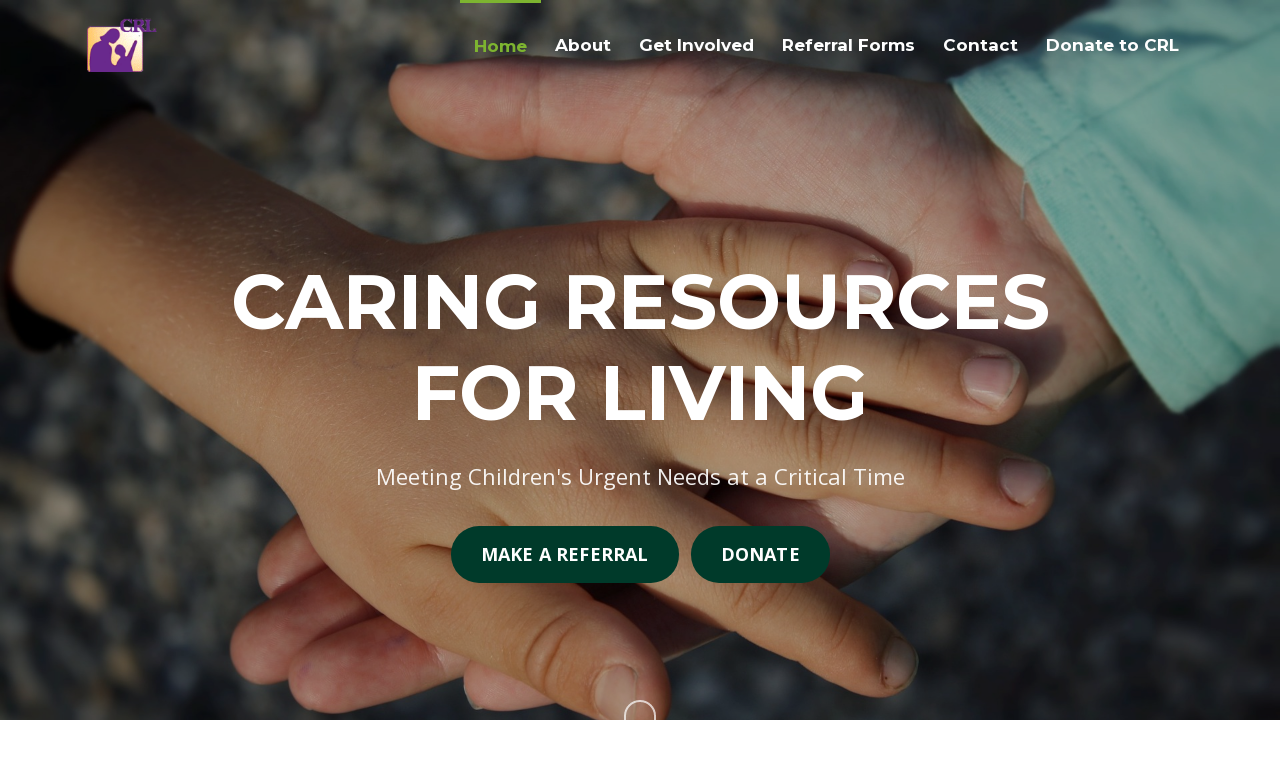

--- FILE ---
content_type: text/html; charset=UTF-8
request_url: https://crlmaine.org/
body_size: 7717
content:
<!DOCTYPE html>
<html lang="en-US">
<head>

	<meta charset="UTF-8" />

    <meta name="viewport" content="width=device-width, initial-scale=1, maximum-scale=1">    

    <title>Caring Resources for Living &#8211; Meeting Children&#039;s Urgent Needs at a Critical Time</title>
                        <script>
                            /* You can add more configuration options to webfontloader by previously defining the WebFontConfig with your options */
                            if ( typeof WebFontConfig === "undefined" ) {
                                WebFontConfig = new Object();
                            }
                            WebFontConfig['google'] = {families: ['Open+Sans:400', 'Montserrat:700&amp;subset=latin']};

                            (function() {
                                var wf = document.createElement( 'script' );
                                wf.src = 'https://ajax.googleapis.com/ajax/libs/webfont/1.5.3/webfont.js';
                                wf.type = 'text/javascript';
                                wf.async = 'true';
                                var s = document.getElementsByTagName( 'script' )[0];
                                s.parentNode.insertBefore( wf, s );
                            })();
                        </script>
                        <link rel='dns-prefetch' href='//fonts.googleapis.com' />
<link rel='dns-prefetch' href='//s.w.org' />
<link rel="alternate" type="application/rss+xml" title="Caring Resources for Living &raquo; Feed" href="https://crlmaine.org/feed/" />
<link rel="alternate" type="application/rss+xml" title="Caring Resources for Living &raquo; Comments Feed" href="https://crlmaine.org/comments/feed/" />
		<script type="text/javascript">
			window._wpemojiSettings = {"baseUrl":"https:\/\/s.w.org\/images\/core\/emoji\/12.0.0-1\/72x72\/","ext":".png","svgUrl":"https:\/\/s.w.org\/images\/core\/emoji\/12.0.0-1\/svg\/","svgExt":".svg","source":{"concatemoji":"https:\/\/crlmaine.org\/wp\/wp-includes\/js\/wp-emoji-release.min.js?ver=5.2.21"}};
			!function(e,a,t){var n,r,o,i=a.createElement("canvas"),p=i.getContext&&i.getContext("2d");function s(e,t){var a=String.fromCharCode;p.clearRect(0,0,i.width,i.height),p.fillText(a.apply(this,e),0,0);e=i.toDataURL();return p.clearRect(0,0,i.width,i.height),p.fillText(a.apply(this,t),0,0),e===i.toDataURL()}function c(e){var t=a.createElement("script");t.src=e,t.defer=t.type="text/javascript",a.getElementsByTagName("head")[0].appendChild(t)}for(o=Array("flag","emoji"),t.supports={everything:!0,everythingExceptFlag:!0},r=0;r<o.length;r++)t.supports[o[r]]=function(e){if(!p||!p.fillText)return!1;switch(p.textBaseline="top",p.font="600 32px Arial",e){case"flag":return s([55356,56826,55356,56819],[55356,56826,8203,55356,56819])?!1:!s([55356,57332,56128,56423,56128,56418,56128,56421,56128,56430,56128,56423,56128,56447],[55356,57332,8203,56128,56423,8203,56128,56418,8203,56128,56421,8203,56128,56430,8203,56128,56423,8203,56128,56447]);case"emoji":return!s([55357,56424,55356,57342,8205,55358,56605,8205,55357,56424,55356,57340],[55357,56424,55356,57342,8203,55358,56605,8203,55357,56424,55356,57340])}return!1}(o[r]),t.supports.everything=t.supports.everything&&t.supports[o[r]],"flag"!==o[r]&&(t.supports.everythingExceptFlag=t.supports.everythingExceptFlag&&t.supports[o[r]]);t.supports.everythingExceptFlag=t.supports.everythingExceptFlag&&!t.supports.flag,t.DOMReady=!1,t.readyCallback=function(){t.DOMReady=!0},t.supports.everything||(n=function(){t.readyCallback()},a.addEventListener?(a.addEventListener("DOMContentLoaded",n,!1),e.addEventListener("load",n,!1)):(e.attachEvent("onload",n),a.attachEvent("onreadystatechange",function(){"complete"===a.readyState&&t.readyCallback()})),(n=t.source||{}).concatemoji?c(n.concatemoji):n.wpemoji&&n.twemoji&&(c(n.twemoji),c(n.wpemoji)))}(window,document,window._wpemojiSettings);
		</script>
		<style type="text/css">
img.wp-smiley,
img.emoji {
	display: inline !important;
	border: none !important;
	box-shadow: none !important;
	height: 1em !important;
	width: 1em !important;
	margin: 0 .07em !important;
	vertical-align: -0.1em !important;
	background: none !important;
	padding: 0 !important;
}
</style>
	<link rel='stylesheet' id='wp-block-library-css'  href='https://crlmaine.org/wp/wp-includes/css/dist/block-library/style.min.css?ver=5.2.21' type='text/css' media='all' />
<link rel='stylesheet' id='bootstrap-css'  href='https://crlmaine.org/wp/wp-content/themes/engage/css/bootstrap.min.css?ver=5.2.21' type='text/css' media='all' />
<link rel='stylesheet' id='animate-css'  href='https://crlmaine.org/wp/wp-content/themes/engage/css/scripts/animate.min.css?ver=5.2.21' type='text/css' media='all' />
<link rel='stylesheet' id='font-awesome-css'  href='https://crlmaine.org/wp/wp-content/plugins/js_composer/assets/lib/bower/font-awesome/css/font-awesome.min.css?ver=5.6' type='text/css' media='all' />
<link rel='stylesheet' id='engage-styles-css'  href='https://crlmaine.org/wp/wp-content/themes/engage/style.css?ver=1.0.63' type='text/css' media='all' />
<link rel='stylesheet' id='engage-child-styles-css'  href='https://crlmaine.org/wp/wp-content/themes/engage-child/style.css?ver=5.2.21' type='text/css' media='all' />
<link rel='stylesheet' id='vntd-google-font-primary-css'  href='//fonts.googleapis.com/css?family=Montserrat%3A400%2C700&#038;ver=5.2.21' type='text/css' media='all' />
<link rel='stylesheet' id='vntd-google-font-body-css'  href='//fonts.googleapis.com/css?family=Open+Sans%3A300%2C400%2C700&#038;ver=5.2.21' type='text/css' media='all' />
<link rel='stylesheet' id='engage-icons-css'  href='https://crlmaine.org/wp/wp-content/themes/engage/css/engage-icons/css/style.css?ver=5.2.21' type='text/css' media='all' />
<link rel='stylesheet' id='engage-ui-css'  href='https://crlmaine.org/wp/wp-content/themes/engage/css/ui.css?ver=1.0.3' type='text/css' media='all' />
<link rel='stylesheet' id='engage-responsive-css'  href='https://crlmaine.org/wp/wp-content/themes/engage/css/responsive.css?ver=1.0.5' type='text/css' media='all' />
<link rel='stylesheet' id='engage-dynamic-css-css'  href='https://crlmaine.org/wp/wp-admin/admin-ajax.php?action=engage_dynamic_css&#038;ver=5.2.21' type='text/css' media='all' />
<link rel='stylesheet' id='magnific-popup-css'  href='https://crlmaine.org/wp/wp-content/themes/engage/css/plugins/magnific-popup.css?ver=5.2.21' type='text/css' media='all' />
<link rel='stylesheet' id='owl-carousel-css'  href='https://crlmaine.org/wp/wp-content/themes/engage/css/plugins/owl.carousel.css?ver=5.2.21' type='text/css' media='all' />
<link rel='stylesheet' id='redux-field-social-profiles-frontend-css-css'  href='https://crlmaine.org/wp/wp-content/themes/engage/framework/theme-panel/extensions/social_profiles/social_profiles/css/field_social_profiles_frontend.css?ver=1769434023' type='text/css' media='all' />
<link rel='stylesheet' id='js_composer_front-css'  href='https://crlmaine.org/wp/wp-content/plugins/js_composer/assets/css/js_composer.min.css?ver=5.6' type='text/css' media='all' />
<script type='text/javascript' src='https://crlmaine.org/wp/wp-includes/js/jquery/jquery.js?ver=1.12.4-wp'></script>
<script type='text/javascript' src='https://crlmaine.org/wp/wp-includes/js/jquery/jquery-migrate.min.js?ver=1.4.1'></script>
<script type='text/javascript' src='https://crlmaine.org/wp/wp-content/themes/engage/js/plugins/appear/jquery.appear.js?ver=1.0.1'></script>
<link rel='https://api.w.org/' href='https://crlmaine.org/wp-json/' />
<link rel="EditURI" type="application/rsd+xml" title="RSD" href="https://crlmaine.org/wp/xmlrpc.php?rsd" />
<link rel="wlwmanifest" type="application/wlwmanifest+xml" href="https://crlmaine.org/wp/wp-includes/wlwmanifest.xml" /> 
<meta name="generator" content="WordPress 5.2.21" />
<link rel="canonical" href="https://crlmaine.org/" />
<link rel='shortlink' href='https://crlmaine.org/' />
<link rel="alternate" type="application/json+oembed" href="https://crlmaine.org/wp-json/oembed/1.0/embed?url=https%3A%2F%2Fcrlmaine.org%2F" />
<link rel="alternate" type="text/xml+oembed" href="https://crlmaine.org/wp-json/oembed/1.0/embed?url=https%3A%2F%2Fcrlmaine.org%2F&#038;format=xml" />
<meta name="generator" content="Powered by WPBakery Page Builder - drag and drop page builder for WordPress."/>
<!--[if lte IE 9]><link rel="stylesheet" type="text/css" href="https://crlmaine.org/wp/wp-content/plugins/js_composer/assets/css/vc_lte_ie9.min.css" media="screen"><![endif]-->		<style type="text/css" id="wp-custom-css">
			p.icon-description {

    font-size: 16px;
    color: #000;
    margin: 0;

}

.wufoo input.text#Field47  {visibility:hidden !important; display:none !important;}		</style>
		<style type="text/css" title="dynamic-css" class="options-output">#main-menu > ul > li > a,.main-menu > ul > li > a{letter-spacing:0px;font-size:17px;opacity: 1;visibility: visible;-webkit-transition: opacity 0.24s ease-in-out;-moz-transition: opacity 0.24s ease-in-out;transition: opacity 0.24s ease-in-out;}.wf-loading #main-menu > ul > li > a,.main-menu > ul > li > a,{opacity: 0;}.ie.wf-loading #main-menu > ul > li > a,.main-menu > ul > li > a,{visibility: hidden;}#main-menu > ul > li > a,.main-menu > ul > li > a{padding-right:14px;padding-left:14px;}.header-light #main-menu > ul > li > a,.header-light .main-menu > ul > li > a{color:#595959;}.header-light #main-menu > ul > li > a:hover,.header-light .main-menu > ul > li > a:hover{color:#7db430;}.header-light #main-menu > ul > li.current-page-ancestor > a, .header-light #main-menu > ul > li.current-page-parent > a, .header-light #main-menu > ul > li.current-menu-ancestor > a, .header-light #main-menu > ul > li.current_page_ancestor > a, .header-light #main-menu > ul > li.current_page_item > a, .header-light .main-menu > ul > li.current_page_item > a,.header-light #main-navigation #main-menu>ul>li.current>a, .header-light #main-navigation .main-menu>ul>li.current>a{color:#003a2a;}.header-dark #main-menu > ul > li > a:hover,.header-dark .main-menu > ul > li > a:hover{color:#7db430;}.header-dark #main-menu > ul > li.current-page-ancestor > a, .header-dark #main-menu > ul > li.current-page-parent > a, .header-dark #main-menu > ul > li.current-menu-ancestor > a, .header-dark #main-menu > ul > li.current_page_ancestor > a, .header-dark #main-menu > ul > li.current_page_item > a,#wrapper.header-transparent .header-dark #main-navigation #main-menu>ul>li.current>a,#wrapper.header-transparent .header-dark #sticky-nav #main-menu>ul>li.current>a,.header-dark #main-navigation #main-menu>ul>li.current>a, .header-dark #main-navigation .main-menu>ul>li.current>a{color:#7db430;}.site-header.active-style-border-top .main-menu > ul > li.current-page-ancestor > a, .site-header.active-style-border-top .main-menu > ul > li.current-page-parent > a, .site-header.active-style-border-top .main-menu > ul > li.current-menu-ancestor > a, .site-header.active-style-border-top .main-menu > ul > li.current_page_ancestor > a, .site-header.active-style-border-top .main-menu > ul > li.current_page_item > a{border-top:3px solid #7db430;}#header #main-menu li:not(.mega-menu) > .dropdown-menu a{font-weight:400;font-style:normal;opacity: 1;visibility: visible;-webkit-transition: opacity 0.24s ease-in-out;-moz-transition: opacity 0.24s ease-in-out;transition: opacity 0.24s ease-in-out;}.wf-loading #header #main-menu li:not(.mega-menu) > .dropdown-menu a,{opacity: 0;}.ie.wf-loading #header #main-menu li:not(.mega-menu) > .dropdown-menu a,{visibility: hidden;}.page-title h1{font-weight:700;font-style:normal;font-size:28px;opacity: 1;visibility: visible;-webkit-transition: opacity 0.24s ease-in-out;-moz-transition: opacity 0.24s ease-in-out;transition: opacity 0.24s ease-in-out;}.wf-loading .page-title h1,{opacity: 0;}.ie.wf-loading .page-title h1,{visibility: hidden;}#page-title{background-color:#7db430;}#wrapper .bg-color-accent-2,.btn.btn-hover-accent2:hover, .bg.btn-accent2,.btn-accent2,.header-light .main-nav li.nav-button a:hover span,body #wrapper .button:hover{background-color:#7db430;}.color-accent-2{color:#7db430;}a, p a{color:#7db430;}a:hover, p a:hover{color:#7db430;}.widget > h5{font-weight:700;opacity: 1;visibility: visible;-webkit-transition: opacity 0.24s ease-in-out;-moz-transition: opacity 0.24s ease-in-out;transition: opacity 0.24s ease-in-out;}.wf-loading .widget > h5,{opacity: 0;}.ie.wf-loading .widget > h5,{visibility: hidden;}h1{color:#003a2a;font-size:40px;opacity: 1;visibility: visible;-webkit-transition: opacity 0.24s ease-in-out;-moz-transition: opacity 0.24s ease-in-out;transition: opacity 0.24s ease-in-out;}.wf-loading h1,{opacity: 0;}.ie.wf-loading h1,{visibility: hidden;}h2{color:#003a2a;font-size:34px;opacity: 1;visibility: visible;-webkit-transition: opacity 0.24s ease-in-out;-moz-transition: opacity 0.24s ease-in-out;transition: opacity 0.24s ease-in-out;}.wf-loading h2,{opacity: 0;}.ie.wf-loading h2,{visibility: hidden;}h3{color:#003a2a;opacity: 1;visibility: visible;-webkit-transition: opacity 0.24s ease-in-out;-moz-transition: opacity 0.24s ease-in-out;transition: opacity 0.24s ease-in-out;}.wf-loading h3,{opacity: 0;}.ie.wf-loading h3,{visibility: hidden;}h4{color:#003a2a;opacity: 1;visibility: visible;-webkit-transition: opacity 0.24s ease-in-out;-moz-transition: opacity 0.24s ease-in-out;transition: opacity 0.24s ease-in-out;}.wf-loading h4,{opacity: 0;}.ie.wf-loading h4,{visibility: hidden;}h5{color:#003a2a;opacity: 1;visibility: visible;-webkit-transition: opacity 0.24s ease-in-out;-moz-transition: opacity 0.24s ease-in-out;transition: opacity 0.24s ease-in-out;}.wf-loading h5,{opacity: 0;}.ie.wf-loading h5,{visibility: hidden;}h6{color:#634a4b;opacity: 1;visibility: visible;-webkit-transition: opacity 0.24s ease-in-out;-moz-transition: opacity 0.24s ease-in-out;transition: opacity 0.24s ease-in-out;}.wf-loading h6,{opacity: 0;}.ie.wf-loading h6,{visibility: hidden;}</style><style type="text/css" data-type="vc_shortcodes-custom-css">.vc_custom_1488890943270{background-position: center !important;background-repeat: no-repeat !important;background-size: cover !important;}.vc_custom_1495285734662{padding-top: 70px !important;padding-bottom: 40px !important;}.vc_custom_1509912161056{padding-top: 90px !important;padding-bottom: 80px !important;}.vc_custom_1545317637952{padding-top: 0px !important;background-image: url(https://crlmaine.org/wp/wp-content/uploads/2018/12/environment-1868742_1920.jpg?id=895) !important;}.vc_custom_1539265850331{margin-bottom: 45px !important;}.vc_custom_1509912129051{padding-top: 20px !important;padding-bottom: 20px !important;}.vc_custom_1494837242649{padding-right: 25px !important;}.vc_custom_1494837238398{padding-left: 25px !important;}.vc_custom_1509868123160{padding-top: 155px !important;padding-bottom: 140px !important;}.vc_custom_1539269296183{padding-bottom: 20px !important;}.vc_custom_1545317650534{background-image: url(https://crlmaine.org/wp/wp-content/uploads/2018/12/IMG_0967-1316x1600.jpg?id=894) !important;}</style><noscript><style type="text/css"> .wpb_animate_when_almost_visible { opacity: 1; }</style></noscript>        

</head>

<body class="home page-template-default page page-id-189 wpb-js-composer js-comp-ver-5.6 vc_responsive">
	
		
	<div id="wrapper" class="header-position-top header-style-classic header-style-classic header-transparent site-header-sticky btn-radius-circle no-page-title skin-light">
	
	

            <header id="header" class="site-header header-dark header-scroll-light has-tablet-logo has-mobile-logo m-not-sticky active-style-border-top header-sticky header-bg-transparent dropdown-white mobile-dropdown-parent header-separator-none"
                    data-scroll-height="60"
                    data-scroll-animation="default"
                    data-skin="dark"
                    data-scroll-skin="light">

                
                    <div id="main-navigation"
                         class="main-nav" style="background-color:#202020;">

                        <div class="main-nav-wrapper">

                            <div class="container">

                                <div class="nav-left">
                                <div id="logo">

                                    <a href="#home" class="logo-link"><img src="https://crlmaine.org/wp/wp-content/uploads/2018/12/crl-logo.png" alt="logo" class="logo-dark" style="height:54px;margin-top:-27px"><img src="https://crlmaine.org/wp/wp-content/uploads/2018/12/crl-logo.png" alt="logo" class="logo-white" style="height:54px;margin-top:-27px"><img src="https://crlmaine.org/wp/wp-content/uploads/2018/12/crl-logo.png" alt="logo" class="logo-tablet" style="height:54px;margin-top:-27px"><img src="https://crlmaine.org/wp/wp-content/uploads/2018/12/crl-logo.png" alt="logo" class="logo-mobile" style="height:54px;margin-top:-27px"></a>
                                </div>

                                
                                </div>
                                <div class="nav-right">

                                                                            <nav id="main-menu"
                                             class="main-menu">
                                            <ul id="menu-site-navigation" class="nav"><li id="menu-item-920" class="menu-item menu-item-type-post_type menu-item-object-page menu-item-home current-menu-item page_item page-item-189 current_page_item"><a href="https://crlmaine.org/"><span>Home</span></a></li>
<li id="menu-item-859" class="menu-item menu-item-type-custom menu-item-object-custom menu-item-has-children"><a href="#"><span>About</span></a>
<ul class="dropdown-menu">
	<li id="menu-item-923" class="menu-item menu-item-type-post_type menu-item-object-page"><a href="https://crlmaine.org/our-mission/"><span>Our Mission</span></a></li>
	<li id="menu-item-922" class="menu-item menu-item-type-post_type menu-item-object-page"><a href="https://crlmaine.org/our-beginnings/"><span>Our Beginnings</span></a></li>
	<li id="menu-item-921" class="menu-item menu-item-type-post_type menu-item-object-page"><a href="https://crlmaine.org/board/"><span>Board of Directors</span></a></li>
</ul>
</li>
<li id="menu-item-924" class="menu-item menu-item-type-post_type menu-item-object-page"><a href="https://crlmaine.org/get-involved/"><span>Get Involved</span></a></li>
<li id="menu-item-925" class="menu-item menu-item-type-post_type menu-item-object-page"><a href="https://crlmaine.org/referral-forms/"><span>Referral Forms</span></a></li>
<li id="menu-item-926" class="menu-item menu-item-type-post_type menu-item-object-page"><a href="https://crlmaine.org/contact/"><span>Contact</span></a></li>
<li id="menu-item-826" class="menu-item menu-item-type-custom menu-item-object-custom"><a href="https://www.paypal.com/cgi-bin/webscr?cmd=_s-xclick&amp;hosted_button_id=FPFSMF8Y5HZKU"><span>Donate to CRL</span></a></li>
</ul>                                        </nav>
                                    
                                    <ul class="nav-tools"><li class="mobile-menu-btn" id="mobile-menu-btn"><div id="mobile-menu-toggle" class="toggle-menu toggle-menu-mobile" data-toggle="mobile-menu" data-effect="hover"><div class="btn-inner"><span></span></div></div></li></ul>
                                </div>

                            </div>

                        </div>

                    </div>

                    
                <nav id="mobile-nav" class="mobile-nav">
                    <div class="container">
                        <ul id="menu-site-navigation-1" class="nav"><li id="menu-item-920" class="menu-item menu-item-type-post_type menu-item-object-page menu-item-home current-menu-item page_item page-item-189 current_page_item"><a href="https://crlmaine.org/"><span>Home</span></a></li>
<li id="menu-item-859" class="menu-item menu-item-type-custom menu-item-object-custom menu-item-has-children"><a href="#"><span>About</span></a>
<ul class="dropdown-menu">
	<li id="menu-item-923" class="menu-item menu-item-type-post_type menu-item-object-page"><a href="https://crlmaine.org/our-mission/"><span>Our Mission</span></a></li>
	<li id="menu-item-922" class="menu-item menu-item-type-post_type menu-item-object-page"><a href="https://crlmaine.org/our-beginnings/"><span>Our Beginnings</span></a></li>
	<li id="menu-item-921" class="menu-item menu-item-type-post_type menu-item-object-page"><a href="https://crlmaine.org/board/"><span>Board of Directors</span></a></li>
</ul>
</li>
<li id="menu-item-924" class="menu-item menu-item-type-post_type menu-item-object-page"><a href="https://crlmaine.org/get-involved/"><span>Get Involved</span></a></li>
<li id="menu-item-925" class="menu-item menu-item-type-post_type menu-item-object-page"><a href="https://crlmaine.org/referral-forms/"><span>Referral Forms</span></a></li>
<li id="menu-item-926" class="menu-item menu-item-type-post_type menu-item-object-page"><a href="https://crlmaine.org/contact/"><span>Contact</span></a></li>
<li id="menu-item-826" class="menu-item menu-item-type-custom menu-item-object-custom"><a href="https://www.paypal.com/cgi-bin/webscr?cmd=_s-xclick&amp;hosted_button_id=FPFSMF8Y5HZKU"><span>Donate to CRL</span></a></li>
</ul>                    </div>
                </nav>

            </header>

            	
	<div id="main-content" class="main-content header-classic page-with-vc">
	
	
<section class="section-page page-layout-no-sidebar page-layout-no_sidebar sidebar-width-default page-width-normal">
	
	<div class="container">
	
		<div class="row main-row">
		
			<div id="page-content" class="page-content">
		
			<div data-vc-full-width="true" data-vc-full-width-init="false" class="vc_row wpb_row vc_row-fluid vc_custom_1488890943270 color-scheme-white vc_row-has-fill vc_row-stretch"><div class="wpb_column vc_column_container vc_col-sm-12"><div class="vc_column-inner "><div class="wpb_wrapper"><style type="text/css">#hero-section-6328,#hero-section-6328 .hero-container{height:800px !important;}@media (max-width: 768px){ #hero-section-6328,#hero-section-6328 .hero-container{height: 520px !important;}}@media (max-width: 480px){ #hero-section-6328,#hero-section-6328 .hero-container{height: 500px !important;}}#hero-section-6328 .hero-content{margin-top:50px;}</style><div id="hero-section-6328" class="vntd-hero vntd-section hero-section hero-media-images arrow-nav-side color-scheme-white fullwidth-section"><div class="hero-container">	
		<div class="hero-bg hero-bg-image" style="background-image:url('https://crlmaine.org/wp/wp-content/uploads/2018/10/hand-838975_1920.jpg');"><img class="vntd-fake-image" src="https://crlmaine.org/wp/wp-content/uploads/2018/10/hand-838975_1920.jpg"></div><div id="bg-overlay-6328" class="bg-overlay bg-overlay-dark30"></div>
		<!-- Home Inner Details -->
		<div class="hero-inner hero-align-center container">
		
					
			<div class="hero-content vertical-align-middle"><div class="hero-content-inner">

							<h1 class="hero-heading fs76px tt-normal">CARING RESOURCES FOR LIVING</h1>
					
				<p class="hero-subtitle subtitle-fs-bigger"style=" font-size:22px;">Meeting Children&#039;s Urgent Needs at a Critical Time</p>
				<div class="hero-buttons"><a href="/referral-forms/" class="btn hero-btn hero-btn1 btn-accent btn-solid btn-hover-white">Make a Referral</a><a href="https://www.paypal.com/cgi-bin/webscr?cmd=_s-xclick&hosted_button_id=FPFSMF8Y5HZKU" class="btn hero-btn hero-btn2 btn-accent btn-solid btn-hover-white">Donate</a></div>			
			</div></div>
			
		</div>
		
		<!-- End Content -->
		
		<div class="veented-slider-scroll-button-holder"><a href="#second" class="scroll veented-slider-scroll-button veented-scroll-after"><span class="vntd-mouse-dot"></span></a></div></div></div></div></div></div></div><div class="vc_row-full-width vc_clearfix"></div><div data-vc-full-width="true" data-vc-full-width-init="false" class="vc_row wpb_row vc_row-fluid vc_custom_1495285734662 vc_row-stretch"><div class="wpb_column vc_column_container vc_col-sm-4"><div class="vc_column-inner "><div class="wpb_wrapper"><div class="vntd-icon-box vntd-content-element box-centered-circle icon-size-medium box-centered  icon-box-with-link"><a href="/referral-forms/" target="_self"><div class="icon-box-icon bg-color-accent"><i class="fa fa-users"></i></div><div class="icon-box-content"><h5 class="icon-box-title">Make a Referral</h5><p class="icon-description">We encourage Medical Staff, Social Service Professionals, Visiting Nurses and other care providers to refer qualified requests to CRL</p></div></a></div></div></div></div><div class="wpb_column vc_column_container vc_col-sm-4"><div class="vc_column-inner "><div class="wpb_wrapper"><div class="vntd-icon-box vntd-content-element box-centered-circle icon-size-medium box-centered  icon-box-with-link"><a href="/contact/" target="_self"><div class="icon-box-icon bg-color-accent"><i class="fa fa-hand-paper-o"></i></div><div class="icon-box-content"><h5 class="icon-box-title">Volunteer</h5><p class="icon-description">Want more information about helping on a volunteer basis? Contact us today!</p></div></a></div></div></div></div><div class="wpb_column vc_column_container vc_col-sm-4"><div class="vc_column-inner "><div class="wpb_wrapper"><div class="vntd-icon-box vntd-content-element box-centered-circle icon-size-medium box-centered  icon-box-with-link"><a href="https://www.paypal.com/cgi-bin/webscr?cmd=_s-xclick&#038;hosted_button_id=FPFSMF8Y5HZKU" target="_self"><div class="icon-box-icon bg-color-accent"><i class="fa fa-money"></i></div><div class="icon-box-content"><h5 class="icon-box-title">Donate to CRL</h5><p class="icon-description">Financial donations directly provide for urgent needs of critically ill children.</p></div></a></div></div></div></div></div><div class="vc_row-full-width vc_clearfix"></div><div data-vc-full-width="true" data-vc-full-width-init="false" class="vc_row wpb_row vc_row-fluid vc_custom_1509912161056 bg-color-1 vc_row-has-fill vc_row-stretch"><div class="wpb_column vc_column_container vc_col-sm-12"><div class="vc_column-inner "><div class="wpb_wrapper"><h2 style="font-size: 42px;text-align: center" class="vc_custom_heading vc_custom_1539265850331" >What We Do</h2><div class="vc_row wpb_row vc_inner vc_row-fluid vc_custom_1509912129051"><div class="wpb_column vc_column_container vc_col-sm-6"><div class="vc_column-inner vc_custom_1494837242649"><div class="wpb_wrapper"><div class="vntd-icon-list icon-list-simple icon-list-basic icon-list-color-accent"><ul class="icon-list"><li><i class="fa fa-star-o color-accent"></i>CRL provides services or equipment to improve the quality of life for critically ill children</li><li><i class="fa fa-star-o color-accent"></i>CRL is an all-volunteer organization</li></ul></div></div></div></div><div class="wpb_column vc_column_container vc_col-sm-6"><div class="vc_column-inner vc_custom_1494837238398"><div class="wpb_wrapper"><div class="vntd-icon-list icon-list-simple icon-list-basic icon-list-color-accent"><ul class="icon-list"><li><i class="fa fa-star-o color-accent"></i>CRL responds to referrals from medical and social service professionals</li><li><i class="fa fa-star-o color-accent"></i>CRL provides fast-acting and timely responses</li></ul></div></div></div></div></div><div class="btn-holder btn-align-center"><a href="http://crlmaine.org/our-mission/" title="" class="btn btn-regular btn-circle btn-solid  btn-accent btn-hover-dark" target="">Continue reading</a></div></div></div></div></div><div class="vc_row-full-width vc_clearfix"></div><div data-vc-full-width="true" data-vc-full-width-init="false" data-vc-parallax="1.3" class="vc_row wpb_row vc_row-fluid vc_custom_1545317637952 color-scheme-white vc_row-has-fill vc_row-stretch vc_row-o-equal-height vc_row-o-content-middle vc_row-flex vc_general vc_parallax vc_parallax-content-moving bg-overlay bg-overlay-dark30"><div class="wpb_column vc_column_container vc_col-sm-12 col-has-padding col-padding-2 col-padding-right"><div class="vc_column-inner vc_custom_1509868123160"><div class="wpb_wrapper">
	<div class="wpb_text_column wpb_content_element  font-size-medium">
		<div class="wpb_wrapper">
			<h4 style="text-align: center;">Information for Professionals</h4>
<h1 class="p1" style="text-align: center;">We encourage Medical Staff, Social Service Professionals, Visiting Nurses and other care providers to refer qualified requests to CRL</h1>

		</div>
	</div>
<div class="btn-holder btn-align-center"><a href="http://crlmaine.org/referral-forms/" title="Download forms" class="btn btn-regular btn-circle btn-outline  btn-white btn-hover-white btn-with-icon btn-icon-right_side_hover" target=""><span>Make a Referral</span><i class="fa fa-long-arrow-right"></i></a></div></div></div></div></div><div class="vc_row-full-width vc_clearfix"></div><div data-vc-full-width="true" data-vc-full-width-init="false" data-vc-stretch-content="true" class="vc_row wpb_row vc_row-fluid vc_row-stretch vc_row-no-padding vc_row-o-equal-height vc_row-flex"><div data-padding-top="7" data-padding-bottom="7" class="wpb_column vc_column_container vc_col-sm-6 col-has-padding col-padding-7 col-padding-all"><div class="vc_column-inner vc_custom_1539269296183"><div class="wpb_wrapper">
	<div class="wpb_text_column wpb_content_element ">
		<div class="wpb_wrapper">
			<h3>Testimonials</h3>

		</div>
	</div>
<div class="vntd-testimonials-holder vntd-carousel-holder"><div class="vntd-testimonials vntd-carousel owl-carousel testimonials-minimal nav-position-bottom" data-dots="true" data-nav="false" data-autoplay="true" data-autoplay-timeout="7000" data-cols="1" data-cols-tablet="1" data-margin="30" data-animate-in="fadeIn" data-animate-out="fadeOut">	
		<div class="item carousel-item testimonial-item">
		
			<div class="testimonial-inner">
				
				<div class="testimonial-content">
					<p>are so grateful. It is wonderful to know that there are people in the world today who continue to give to others from a deep, pure place. Thank you so much.</p>
				</div>
				
				<div class="testimonial-caption">
					<div class="testimonial-author">Grandparent</div>
					<div class="testimonial-position"></div>				</div>
				
			</div>
			
		</div>
		
		
		<div class="item carousel-item testimonial-item">
		
			<div class="testimonial-inner">
				
				<div class="testimonial-content">
					<p>“Thank you CRL for the custom made wheelchair that the insurance company denied for this 14 year old female patient who is terminally ill. The wheelchair will help the family transport her more easily and will help this patient sit much more comfortably.” </p>
				</div>
				
				<div class="testimonial-caption">
					<div class="testimonial-author">Care Giver</div>
					<div class="testimonial-position"></div>				</div>
				
			</div>
			
		</div>
		
		
		<div class="item carousel-item testimonial-item">
		
			<div class="testimonial-inner">
				
				<div class="testimonial-content">
					<p>Thank you, thank you, thank you so much for the physical therapy equipment for our son. It meets his needs perfectly!</p>
				</div>
				
				<div class="testimonial-caption">
					<div class="testimonial-author">Parent</div>
					<div class="testimonial-position"></div>				</div>
				
			</div>
			
		</div>
		
		
		<div class="item carousel-item testimonial-item">
		
			<div class="testimonial-inner">
				
				<div class="testimonial-content">
					<p>Chloe’s Mom is thrilled to pieces to have the portable whirlpool from your agency at their home.</p>
				</div>
				
				<div class="testimonial-caption">
					<div class="testimonial-author">Care Provider</div>
					<div class="testimonial-position">Google</div>				</div>
				
			</div>
			
		</div>
		
		
		<div class="item carousel-item testimonial-item">
		
			<div class="testimonial-inner">
				
				<div class="testimonial-content">
					<p>He is healthier now and our quality of life is better because of what CRL has provided to our son.</p>
				</div>
				
				<div class="testimonial-caption">
					<div class="testimonial-author">Parent</div>
					<div class="testimonial-position"></div>				</div>
				
			</div>
			
		</div>
		
	</div></div></div></div></div><div class="wpb_column vc_column_container vc_col-sm-6 vc_col-has-fill"><div class="vc_column-inner vc_custom_1545317650534"><div class="wpb_wrapper"></div></div></div></div><div class="vc_row-full-width vc_clearfix"></div>
			
			</div>
			
					
		</div>
	
	</div>

</section>


	</div>

    
	<!-- BEGIN FOOTER -->
	<footer id="footer" class="footer">

		
		<div id="footer-main" class="footer-main  lists-with-separators lists-arrow footer-dark">

			<div class="container">

				<div class="row">

				
					<div class="col-lg-4 col-md-6">
						<div class="widget footer-widget footer-widget-col-1 widget_text"><h4 class="widget-title">About us</h4>			<div class="textwidget"><p>Caring Resources for Living is a non-profit 501(c)3 volunteer based organization that is a<br />
resource to Maine Children and the Maine Health Care Community</p>
</div>
		</div>					</div>

				
					<div class="col-lg-4 col-md-6">
						<div class="widget footer-widget footer-widget-col-2 widget_text"><h4 class="widget-title">Donate to CRL</h4>			<div class="textwidget"><p><a href="https://www.paypal.com/cgi-bin/webscr?cmd=_s-xclick&amp;hosted_button_id=FPFSMF8Y5HZKU" target="_blank" rel="external noopener noreferrer">Donate via Paypal</a>: The goal of this organization is to operate with low overhead. Financial donations directly provide for urgent needs of critically ill children.</p>
</div>
		</div>					</div>

				
					<div class="col-lg-4 col-md-6">
						<div class="widget footer-widget footer-widget-col-3 pr_widget_contact_details"><h4 class="widget-title">Contact Details</h4>        
        <div class="widget-contact-details ">
        	<div class="widget-contact-details-item"><i class="fa fa-map-marker"></i><span>1018 North Road, North Yarmouth, Maine 04097</span></div><div class="widget-contact-details-item"><i class="fa fa-envelope"></i><span><a href="mailto:crlmaine@aol.com" class="accent-hover">crlmaine@aol.com</a></span></div><div class="widget-contact-details-item"><i class="fa fa-globe"></i><span><a href="https://crlmaine.org" class="accent-hover">https://crlmaine.org</a></span></div>		
        </div>       
                        
        </div>					</div>

				
				</div>

			</div>

		</div>

		
	</footer>
	<!-- END FOOTER -->

    
</div>
<!-- End #wrapper -->

<!-- Back To Top Button -->


<!-- End Back To Top Button -->



<script type='text/javascript'>
/* <![CDATA[ */
var ajax_var = {"url":"https:\/\/crlmaine.org\/wp\/wp-admin\/admin-ajax.php","nonce":"60130fc821"};
/* ]]> */
</script>
<script type='text/javascript' src='https://crlmaine.org/wp/wp-content/themes/engage/js/plugins/post-like/post-like.min.js?ver=1.0'></script>
<script type='text/javascript' src='https://crlmaine.org/wp/wp-includes/js/comment-reply.min.js?ver=5.2.21'></script>
<script type='text/javascript' src='https://crlmaine.org/wp/wp-content/themes/engage/js/engage.main.js?ver=1.0.8'></script>
<script type='text/javascript' src='https://crlmaine.org/wp/wp-content/themes/engage/js/plugins/superfish/superfish.min.js?ver=5.2.21'></script>
<script type='text/javascript' src='https://crlmaine.org/wp/wp-content/themes/engage/js/engage.navigation.js?ver=1.0.14'></script>
<script type='text/javascript' src='https://crlmaine.org/wp/wp-includes/js/wp-embed.min.js?ver=5.2.21'></script>
<script type='text/javascript' src='https://crlmaine.org/wp/wp-content/plugins/js_composer/assets/js/dist/js_composer_front.min.js?ver=5.6'></script>
<script type='text/javascript' src='https://crlmaine.org/wp/wp-content/plugins/js_composer/assets/lib/bower/skrollr/dist/skrollr.min.js?ver=5.6'></script>
<script type='text/javascript' src='https://crlmaine.org/wp/wp-content/themes/engage/js/plugins/owl-carousel/owl.carousel.min.js?ver=5.2.21'></script>
<script type='text/javascript' src='https://crlmaine.org/wp/wp-content/themes/engage/js/engage.carousels.js?ver=5.2.21'></script>

</body>
</html>


--- FILE ---
content_type: text/css
request_url: https://crlmaine.org/wp/wp-content/themes/engage/style.css?ver=1.0.63
body_size: 70961
content:
/*
Theme Name: Engage
Theme URI: https://themeforest.net/item/engage-creative-multipurpose-wp-theme/19199913
Description: WordPress reimagined for creating websites.
Author: Veented
Author URI: http://themeforest.net/user/Veented
Version: 2.9.10
Tags: one-column, two-columns, right-sidebar, custom-background, custom-colors, custom-header, custom-menu, editor-style, featured-images, flexible-header, microformats, post-formats, sticky-post, threaded-comments, translation-ready
Text Domain: engage
Domain Path: /lang
License: GNU General Public License
License URI: http://www.gnu.org/licenses/gpl-3.0.html
*/


/**
 * 1.0 - Normalize
 *
 * Normalizing styles have been helped along thanks to the fine work of
 * Nicolas Gallagher and Jonathan Neal http://necolas.github.com/normalize.css/
 */

html {
	font-family: sans-serif;
	-webkit-text-size-adjust: 100%;
	-ms-text-size-adjust: 100%;
}

body {
	margin: 0;
}

article,
aside,
details,
figcaption,
figure,
footer,
header,
main,
menu,
nav,
section,
summary {
	display: block;
}

audio,
canvas,
progress,
video {
	display: inline-block;
	vertical-align: baseline;
}

audio:not([controls]) {
	display: none;
	height: 0;
}

[hidden],
template {
	display: none;
}

a {
	background-color: transparent;
}

abbr[title] {
	border-bottom: 1px dotted;
	text-decoration: none;
}

b,
strong {
	font-weight: 700;
	color: #555;
}

small {
	font-size: 80%;
}

sub,
sup {
	font-size: 75%;
	line-height: 0;
	position: relative;
	vertical-align: baseline;
}

sup {
	top: -0.5em;
}

sub {
	bottom: -0.25em;
}

img {
	border: 0;
}

svg:not(:root) {
	overflow: hidden;
}

figure {
	margin: 0;
}

hr {
	-webkit-box-sizing: content-box;
	-moz-box-sizing: content-box;
	box-sizing: content-box;
}

code,
kbd,
pre,
samp {
	font-size: 1em;
}

button,
input,
optgroup,
select,
textarea {
	color: inherit;
	font: inherit;
	margin: 0;
}

select {
	text-transform: none;
}

button {
	overflow: visible;
}

button,
input,
select,
textarea {
	max-width: 100%;
}

button,
html input[type="button"],
input[type="reset"],
input[type="submit"] {
	-webkit-appearance: button;
	cursor: pointer;
}

button[disabled],
html input[disabled] {
	cursor: default;
	opacity: .5;
}

button::-moz-focus-inner,
input::-moz-focus-inner {
	border: 0;
	padding: 0;
}

input[type="checkbox"],
input[type="radio"] {
	-webkit-box-sizing: border-box;
	-moz-box-sizing: border-box;
	box-sizing: border-box;
	margin-right: 0.4375em;
	padding: 0;
}

input#engage-gdpr-consent {
	width: 22px;
	float: left;
	margin-top: 8px;
}

.form-input-holder input[type="checkbox"] + label {
	padding-left: 32px;
	clear: none;
	display: block;
}

input[type="number"]::-webkit-inner-spin-button,
input[type="number"]::-webkit-outer-spin-button {
	height: auto;
}

input[type="search"] {
	-webkit-appearance: textfield;
}

input[type="search"]::-webkit-search-cancel-button,
input[type="search"]::-webkit-search-decoration {
	-webkit-appearance: none;
}

fieldset {
	border: 1px solid #d1d1d1;
	margin: 0 0 1.75em;
	min-width: inherit;
	padding: 0.875em;
}

fieldset > :last-child {
	margin-bottom: 0;
}

legend {
	border: 0;
	padding: 0;
}

textarea {
	overflow: auto;
	vertical-align: top;
}

optgroup {
	font-weight: bold;
}

.alignleft {
	float: left;
	text-align: left;
	padding-right: 30px;
	padding-bottom: 20px;
	padding-top: 28px;
}

.alignright {
	text-align: right;
	float: right;
	padding-left: 30px;
	padding-bottom: 20px;
	padding-top: 28px;
}

.aligncenter {
	text-align: center;
	margin: 0 auto;
}

.bypostauthor {
	font-weight: 600;
}

.gallery-caption {
	font-style: italic;
	opacity: .8;
}

.wp-caption {
	font-style: italic;
}

	.wp-caption-text {
		font-style: italic;
	    opacity: 0.7;
	    padding-top: 8px;
	    text-align: center;
	    font-size: 13px;
	    -webkit-font-smoothing: subpixel-antialiased;
	}

/* Dropcap */

.dropcap {
    float: left;
    font-size: 3.3em;
    color: #333;
    margin-left: -4px;
    line-height: 1em;
    margin-right: 12px;
    margin-top: 3px;
}

.dropcap-big {
    font-size: 5.64em;
    margin-left: -6px;
    margin-right: 12px;
    margin-top: -3px;
}

.dropcap-circle {
    border-radius: 100%;
    background: #333;
    display: inline-block;
    width: 1.47em;
    height: 1.47em;
    color: #fff !important;
    text-align: center;
    margin-left: 0;
    font-size: 2.3em;
    line-height: 1.47em;
}

.dropcap-circle.dropcap-big {
    height: 1.55em;
    width: 1.55em;
    line-height: 1.55em;
    font-size: 3.2em;
}

/* Lists */

.wpb_wrapper > ul > li,
.wpb_wrapper > ol > li {
    margin-bottom: 5px;
}

.vntd-icon-list.icon-list-simple.icon-list-circle li {
	padding-left: 35px;
	border: none !important;
}

.vntd-icon-list.icon-list-simple.icon-list-circle li i {
    color: #fff !important;
    width: 26px;
    height: 26px;
    line-height: 26px;
    font-size: 14px;
    margin-top: -3px;
}

/* Highlights */

.vntd-highlight {
    color: #fff;
    padding: 4px 7px;
    border-radius: 2px;
}

/**
 * 2.0 - General
 *
 * General theme styles.
 */

/*!
MAIN STYLE
*/
html, body {
	background: #fff;
	font-size: 15px;
	line-height: 1.86em;
	-webkit-font-smoothing: antialiased;
	font-family: 'Open Sans',arial;
	font-weight: 400;
	color: #686868;
	box-shadow: none;
}

.font-secondary {
	font-family: 'Open Sans', arial;
}

/*body::after {
	position: fixed;
	content: '';
	top: 0;
	left: 0;
	bottom: 0;
	width: 100%;
	height: 100%;
	visibility: v;
	opacity: 0;
	-webkit-transition: opacity .3s 0s, visibility 0s .3s;
	-moz-transition: opacity .3s 0s, visibility 0s .3s;
	transition: opacity .3s 0s, visibility 0s .3s;
	background: rgba(71, 55, 78, 0.8);
}*/

a {
	color: #333;
	-moz-transition: color .2s, background-color .3s;
	-webkit-transition: color .2s, background-color .3s;
	transition: color .2s, background-color .3s;
}

	a,
	a:hover,
	a:focus {
		text-decoration: none;
	}

	i {
		-webkit-font-smoothing: antialiased;
	}

a:hover {
	color: #E2785D;
}

	p a:hover {
		color: #333;
	}

.bg-primary {
	background: #E2785D !important;
}

img {
	max-width: 100%;
	height: auto;
	transition: opacity .2s;
}

	.woocommerce-product-gallery img {
		transition: initial;
	}

	/* Image Element in Visual Composer */

	.vc_col-sm-6 .wpb_wrapper:last-child .wpb_single_image img {
		margin-bottom: 0;
	}

p {
	line-height: 1.86em;
	margin-bottom: 20px;
}

/* Font Sizes */

.font-size-small,
.font-size-small p {
	font-size: 13px;
}

.font-size-medium,
.font-size-medium p {
	font-size: 1.04em;
	color: #606060;
}

.font-size-large,
.font-size-large p {
	font-size: 1.1em;
	color: #606060;
}

.font-size-larger,
.font-size-larger p {
	font-size: 1.15em;
}

.font-size-xlarge,
.font-size-xlarge p {
	font-size: 1.2em;
}

.font-size-xlarger,
.font-size-xlarger p {
	font-size: 1.25em;
}

.section-page .wpb_content_element {
	margin-bottom: 30px;
}

/* Fixed font sizes */

.font-size-13px p,
.font-size-13px {
	font-size: 13px;
}

.font-size-16px p,
.font-size-16px {
	font-size: 16px;
}

.font-size-17px p,
.font-size-17px {
	font-size: 17px;
}

.font-size-18px p,
.font-size-18px {
	font-size: 18px;
}

.fs13px { font-size: 13px !important; }
.fs14px { font-size: 14px !important; }
.fs16px { font-size: 16px !important; line-height: 2em; }
.fs18px { font-size: 18px !important; }
.fs20px { font-size: 20px !important; }
.fs22px { font-size: 22px !important; }
.fs24px { font-size: 24px !important; }
.fs30px { font-size: 30px !important; }
.fs34px { font-size: 34px !important; }
.fs38px { font-size: 38px !important; }
.fs40px { font-size: 40px !important; }
.fs42px { font-size: 42px !important; }
.fs44px { font-size: 44px !important; }
.fs46px { font-size: 46px !important; }
.fs50px { font-size: 50px !important; }
.fs52px { font-size: 52px !important; }
.fs56px { font-size: 56px !important; }
.fs60px { font-size: 60px !important; }
.fs62px { font-size: 62px !important; }
.fs64px { font-size: 64px !important; }
.fs66px { font-size: 66px !important; }
.fs68px { font-size: 68px !important; }
.fs72px { font-size: 72px !important; }
.fs76px { font-size: 76px !important; }
.fs78px { font-size: 78px !important; }
.fs82px { font-size: 82px !important; }
.fs86px { font-size: 86px !important; }
.fs90px { font-size: 90px !important; }
.fs100px { font-size: 100px !important; }
.fw-bold { font-weight: bold; }
.fw-normal { font-weight: normal; }

i {
	font-style: normal;
}

.text-light .title {
	color: #fff;
}

.section-dark p, .text-light p {
	color: rgba(255,255,255,0.6);
}

:focus, a:focus {
	border-color: transparent;
	outline: 0;
	-webkit-box-shadow: none;
	-moz-box-shadow: none;
	box-shadow: none;
}

.vntd-animated,
.animatedSlider {
	visibility: hidden;
	opacity: 0;
}

.animated.visible {
	visibility: visible;
	opacity: 1;
}

pre {
	padding: 0;
	background: none;
	border: none;
	border-radius: 0;
	white-space: pre-wrap;       /* Since CSS 2.1 */
    white-space: -moz-pre-wrap;  /* Mozilla, since 1999 */
    white-space: -pre-wrap;      /* Opera 4-6 */
    white-space: -o-pre-wrap;    /* Opera 7 */
    word-wrap: break-word;       /* Internet Explorer 5.5+ */
}

ol,
ul,
ol ol,
ul ul {
	padding-left: 20px;
}

.comment-text ul,
.comment-text ol,
.post ul,
.post ol,
.page-content > ol,
.page-content > ul {
	margin-bottom: 20px;
}

.comment-text ul ul,
.comment-text ol ol,
ol ol,
ul ul,
ol ul,
ul ol {
	margin-bottom: 0 !important;
}

figure {
	position: relative;
}

h1,h2,h3,h4,h5,h6 {
	font-weight: 400;
	-webkit-font-smoothing: antialiased;
	margin-bottom: 25px;
	line-height: 1.2em;
}

h5,h6 {
	font-weight: 500;
}

section {
	position: relative;
}

h1, h2, h3, h4, h5, h6, .h1, .h2, .h3, .h4, .h5, .h6 {
	color: #303030;
	line-height: 1.38em;
}

h4, h5 {
	margin-bottom: 18px
}

h6 {
	margin-bottom: 10px;
}

.bg-primary h1, .bg-primary h2, .bg-primary h3, .bg-primary h4, .bg-primary h5, .bg-primary h6, .bg-primary .h1, .bg-primary .h2, .bg-primary .h3, .bg-primary .h4, .bg-primary .h5, .bg-primary .h6 {
	color: #fff;
}

.theme-amber .bg-primary h1, .theme-amber .bg-primary h2, .theme-amber .bg-primary h3, .theme-amber .bg-primary h4, .theme-amber .bg-primary h5, .theme-amber .bg-primary h6, .theme-amber .bg-primary .h1, .theme-amber .bg-primary .h2, .theme-amber .bg-primary .h3, .theme-amber .bg-primary .h4, .theme-amber .bg-primary .h5, .theme-amber .bg-primary .h6 {
	color: #121212;
}

h1 {
	font-size: 38px;
}

h2 {
	font-size: 32px;
}

h3 {
	font-size: 28px;
}

h4 {
	font-size: 22px;
}

h5 {
	font-size: 18px;
}

h6 {
	font-size: 16px;
}

/* Blockquotes */

blockquote {
	margin-top: 30px;
	margin-bottom: 25px;
	margin-left: 25px;
	padding: 15px 5% 14px 25px;
	border-left: 3px solid #e4e4e4;
	position: relative;
}

	blockquote.vntd-custom-blockquote {
		margin-bottom: 40px;
		font-size: 140%;
		border-left: 0px;
		padding: 10px 0;
		margin: 0px 0px 40px 0px;
	}

	blockquote::before {
		content: none;
	}

	blockquote p {
		font-size: 1.1em;

	}

		blockquote p:last-child {
			margin: 0;
		}

		blockquote p > cite {
			margin-left: 0;
			left: 0;
			padding-top: 10px;
		}

		blockquote p > cite:before {
			content: "-";
			padding-right: 8px;
		}

	blockquote p cite {
		display: block;
		font-size: 14px;
	}

	.blockquote-content {
		padding-left: 25px;
		padding-top: 7px;
		padding-bottom: 7px;
		border-left: 4px solid #e4e4e4;
		font-size: 18px;
		margin-bottom: 15px;
	}

	.blockquote-author {
		padding-left: 28px;
		font-size: 14px;
		color: #aaa;
	}

	.blockquote-author:empty {
		display: none;
	}

blockquote.blockquote-style2,
blockquote.blockquote-style3 {
	background: rgba(0,0,0,0.03);
	border-radius: 6px;
	border-left: 4px solid #e4e4e4;
	padding: 30px 30px 30px 120px;
}

	blockquote.blockquote-style2:after,
	blockquote.blockquote-style3:after {
		font-family: FontAwesome;
		-webkit-font-smoothing: antialiased;
		content: "\f10d";
		top: 18px;
		font-size: 70px;
		color: rgba(0,0,0,0.12);
		position: absolute;
	}

	blockquote.blockquote-style2:after {
		left: 30px;
	}

	blockquote.blockquote-style2 .blockquote-content,
	blockquote.blockquote-style3 .blockquote-content {
		border: none;
		font-size: 20px;
		padding: 0;
	}

	blockquote.blockquote-style2 .blockquote-author,
	blockquote.blockquote-style3 .blockquote-author {
		padding: 0;
		color: #c7b299;
		font-weight: bold;
	}

	blockquote.blockquote-style2 .blockquote-author {
		text-transform: uppercase;
	}

blockquote.blockquote-style3 {
	background: #363636;
	padding: 30px 120px 30px 30px;
}

	blockquote.blockquote-style3:after {
		right: 30px;
		left: auto;
		content: "\f10e";
		color: rgba(255,255,255,0.2);
	}

#wrapper {
	position: relative;
	-webkit-animation-fill-mode: both;
	animation-fill-mode: both;
	animation-fill-mode: both;
}

.fullwidth {
	width: 100%;
}

#screenshot {
	position: fixed;
	border: 3px solid #fff;
	color: #fff;
	background: #333;
	display: none;
	z-index: 300;
}

#screenshot .screenshot-title {
	display: block;
	text-align: center;
	padding: 4px 0;
	text-transform: uppercase;
	letter-spacing: 2px;
	font-weight: 600;
	font-size: 0.8rem;
}

#screenshot img {
	max-width: 220px;
}

.screenshot, .menu-title {
	-webkit-transition: all .3s;
	-moz-transition: all .3s;
	-o-transition: all .3s;
	transition: all .3s;
}

.screenshot.menu-hidden, .menu-title.menu-hidden {
	opacity: 0;
}

code {
	color: #444;
	background-color: rgba(0,0,0,0.1);
}

.hljs {
	background-color: rgba(0,0,0,0.8);
	border-radius: 2px;
}

.dis-inline .hljs {
	display: inline-block;
}

hr {
	margin: 2rem 0;
}

.bg-cover {
	-moz-background-size: cover;
	-o-background-size: cover;
}

.container-fullwidth {
	position: relative;
	width: 100%;
	padding: 0 60px;
}

.container-large {
	padding-left: 8rem;
	padding-right: 8rem;
}

.boxed .container-large {
	margin-left: 2.5rem;
	margin-right: 2.5rem;
}

.container-large::before, .container-large::after {
	display: table;
	content: " ";
}

/* Narrow Container */

.container-narrow {
	width: 820px;
	margin: 0 auto;
	margin-bottom: 18px;
	max-width: 100%;
	padding: 0 10px;
}

	.page-layout-no_sidebar .container-narrow #page-content {
		width: 100%;
		left: 0;
	}

.icon-img {
	margin: auto;
	max-width: 100%;
	height: auto;
}

.img-cover {
	background-position: center center;
}

@media (max-width: 1600px) {
	.container-large {
		padding-right: 3rem;
		padding-left: 3rem;
	}
}

@media (max-width: 1200px) {
	.container-large {
		padding-right: 20px;
		padding-left: 20px;
	}
}

@media (max-width: 992px) {
	h1 {
		font-size: 2.3rem;
	}

	h2 {
		font-size: 1.5rem;
	}

	h3 {
		font-size: 1.2rem;
	}

	h1.big-title {
		font-size: 3.5rem;
	}

	.sticky[class*="col-lg-"] {
		margin-top: 0 !important;
	}

	.same-height.col-lg-3 {
		height: auto !important;
	}
}

@media (max-width: 768px) {
	.container-fullwidth {
		padding: 0 1rem;
	}

	.container-large {
		padding-left: 1rem;
		padding-right: 1rem;
	}

	.big-title {
		font-size: 2.5rem;
	}
}

/* BORDERED PAGE STYLE */
@media (min-width: 1024px) {
	html.page-bordered .main-nav {
		top: 20px;
		left: 20px;
		right: 20px;
		width: auto;
	}

	html.page-bordered {
		margin: 20px !important;
		background: #fff;
		height: 100%;
	}

	html.page-bordered .container-fluid {
		padding-right: 0;
		padding-left: 0;
	}

	html.page-bordered #topbar .container-fluid {
		padding-right: 30px;
		padding-left: 30px;
	}

	html.page-bordered #wrapper:not(.left-nav):not(.right-nav) #header {
		top: 20px;
		position: fixed;
		width: auto;
		right: 20px;
		left: 20px;
	}

	html.page-bordered::before, html.page-bordered::after {
		content: "";
		height: 20px;
		left: 0;
		right: 0;
		position: fixed;
		z-index: 2000;
		background: #fff;
		width: 100%;
	}

	html.page-bordered::before {
		top: 0;
	}

	html.page-bordered::after {
		bottom: 0;
	}

	html.page-bordered .footer-reveal #footer {
		left: 20px;
		right: 20px;
		bottom: 20px;
	}

	html.page-bordered .footer-reveal #main-content {
		-moz-box-shadow: none;
		-webkit-box-shadow: none;
		box-shadow: none;
	}

	html.page-bordered section > .container-fluid {
		background-repeat: no-repeat;
		background-position: center center;
		padding-right: 0;
		padding-left: 0;
		margin-left: -20px;
		margin-right: -20px;
	}

	html.page-bordered .main-nav:not(.nav-bottom) .main-nav-wrapper .container-fluid {
		padding-left: 15px;
		padding-right: 15px;
		-webkit-transition: all .4s ease-in-out;
		-moz-transition: all .4s ease-in-out;
		transition: all .4s ease-in-out;
	}

	html.page-bordered .topnav-top .main-nav:not(.nav-bottom) .main-nav-wrapper .container-fluid {
		padding-left: 30px;
		padding-right: 30px;
	}

	html.page-bordered .extended-product.extended-third .extended-product-desc .extended-product-desc-wrapper, html.page-bordered .extended-product.extended-third .extended-product-img-wrapper {
		margin: 20px 10px 0 10px;
	}

	html.page-bordered .extended-product.extended-third >div:first-child .extended-product-desc-wrapper,  html.page-bordered .extended-product.extended-third >div:first-child .extended-product-img-wrapper {
		margin-right: 10px;
	}

	html.page-bordered .extended-product.extended-third >div:last-child .extended-product-desc-wrapper, html.page-bordered .extended-product.extended-third >div:last-child .extended-product-img-wrapper {
		margin-left: 10px;
	}

	html.page-bordered #wrapper:not(.footer-reveal):not(.one-page) #footer #footer-bottom {
		margin-bottom: 20px;
	}
}

/* SCROLTOP */
a.scrollup {
	background: rgba(0,0,0,0.6);
	border: 2px solid rgba(255,255,255,0.8);
	height: 40px;
	width: 40px;
	color: #fff;
	font-size: 22px;
	line-height: 40px;
	text-align: center;
	text-decoration: none;
	position: fixed;
	bottom: 10px;
	right: 10px;
	z-index: 9999;
	opacity: .5;
	-moz-border-radius: 50%!important;
	-webkit-border-radius: 50%!important;
	border-radius: 50%!important;
	font-weight: 300;
}

a.scrollup i {
	display: inline-block;
	color: #fff !important;
	position: absolute;
	top: 5px;
	left: 11px;
}

a.scrollup:hover {
	opacity: 1;
	color: #fff;
	-webkit-transition: all .2s ease-in;
	-moz-transition: all .2s ease-in;
	-o-transition: all .2s ease-in;
	transition: all .2s ease-in;
}

html.page-bordered a.scrollup {
	right: 28px;
	bottom: 28px;
}

/* BOXED LAYOUT */
#wrapper.boxed {
	background-color: rgb(38,38,38);
	background-repeat: no-repeat;
	background-position: center center;
	background-attachment: fixed;
	-webkit-background-size: cover;
	-moz-background-size: cover;
	-o-background-size: cover;
	background-size: cover;
}

#wrapper.boxed {
	margin: auto;
	overflow: hidden;
}

#wrapper.boxed .main-nav .main-nav-wrapper {
	left: 0;
	right: 0;
}

#wrapper.boxed.aside-menu-open:not(.aside-hover) .main-nav .main-nav-wrapper {
	right: -340px;
}

#wrapper.boxed.aside-right .main-nav .main-nav-wrapper {
	left: 0;
	margin: auto;
}

#wrapper.boxed.aside-right.aside-menu-open:not(.aside-hover) .main-nav .main-nav-wrapper {
	left: -340px;
}

.bg-pattern, #wrapper.boxed.bg-pattern {
	background-color: rgba(38,38,38,1);
	background-repeat: repeat;
	-webkit-background-size: auto !important;
	-moz-background-size: auto !important;
	-o-background-size: auto !important;
}

#wrapper.boxed .container-large {
	padding-left: 2rem;
	padding-right: 2rem;
}

@media (min-width: 1240px) {
	#wrapper.boxed {
		max-width: 1240px;
	}

	#wrapper.boxed .main-nav .main-nav-wrapper {
		width: 1240px;
	}

	#wrapper.boxed.aside-right .main-nav .main-nav-wrapper {
		width: 1240px;
	}

	#wrapper.boxed #header {
		max-width: 1240px;
	}

}

#wrapper.boxed .vc_row[data-vc-full-width],
#wrapper.header-layout-aside .vc_row[data-vc-full-width] {
	max-width: 100%;
	margin: 0 auto;
	left: 0 !important;
}

@media (max-width: 768px) {
	#wrapper.boxed .container-large {
		padding-left: 1rem;
		padding-right: 1rem;
	}
}

/* OVERLAY ON IMAGES / SECTIONS */
.section {
	position: relative;
	padding: 5rem 0;
}

.section .title {
	padding-top: 0;
}

.section-overlay {
	position: absolute;
	width: 100%;
	height: 100%;
	top: 0;
	left: 0;
	bottom: 0;
	background: #000;
	opacity: 0.8;
}

.section-overlay.bg-primary, .section-overlay.overlay-primary, .section-overlay.overlay-orange {
	background: #e2785d;
}

.section-overlay.overlay-blue {
	background: #1b5765;
}

.section-overlay.overlay-white {
	background: #fff;
}

.section-overlay.overlay-purple {
	background: #7986cb;
}

.section-overlay.overlay-red {
	background: #e06363;
}

.section-overlay.overlay-3 {
	opacity: 0.3;
}

.section-overlay.overlay-9 {
	opacity: 0.9;
}

.overlay-hover {
	z-index: 2;
}

.height-full .section-overlay, #page-title .section-overlay {
	z-index: 0;
}

@media (max-width: 768px) {
	.section {
		padding: 4rem 1rem;
	}
}

/* SCROLL DOWN BUTTONS */
.scroll-down {
	cursor: pointer;
	width: 28px;
	position: absolute;
	bottom: 60px;
	display: block;
	height: 50px;
	webkit-border-radius: 13px;
	-moz-border-radius: 14px;
	border-radius: 14px;
	border: 2px solid rgba(255,255,255,0.5);
	left: 50%;
	margin-left: -12px;
	z-index: 200;
}

.scroll-down span {
	display: block;
	margin: 6px auto;
	width: 2px;
	height: 6px;
	border-radius: 4px;
	background: #fff;
	border: 2px solid transparent;
	-webkit-animation-duration: 1.6s;
	animation-duration: 1.6s;
	-webkit-animation-fill-mode: both;
	animation-fill-mode: both;
	-webkit-animation-iteration-count: infinite;
	animation-iteration-count: infinite;
	-webkit-animation-name: scroll;
	animation-name: scroll;
}

@-webkit-keyframes scroll {
	0% {
		opacity: 1;
		-webkit-transform: translateY(0);
		transform: translateY(0);
	}

	100% {
		opacity: 0;
		-webkit-transform: translateY(25px);
		transform: translateY(25px);
	}
}

@keyframes scroll {
	0% {
		opacity: 1;
		-webkit-transform: translateY(0);
		-ms-transform: translateY(0);
		transform: translateY(0);
	}

	100% {
		opacity: 0;
		-webkit-transform: translateY(25px);
		-ms-transform: translateY(25px);
		transform: translateY(25px);
	}
}

@media (max-width: 992px) {
	.scroll-down {
		bottom: 30px;
	}
}

/* ROW TABLE DISPLAY */
.row-table > [class*="col-"] {
	padding: 5rem;
}

@media (min-width: 992px) {
	.row-table {
		display: table;
		margin: 0;
	}

	.row-table > [class*="col-"] {
		display: table-cell;
		float: none;
		;
	}
}

/* HEADERS */
header:not(#header) {
	overflow: hidden;
	position: relative;
}

.section-header {
	padding: 4.5rem 0;
}

.header-sm, .header-md, .header-lg {
	position: relative;
	overflow: hidden;
}

.header-sm {
	padding: 3.5rem 0;
}

.header-md {
	padding: 6rem 0;
}

.header-lg {
	padding: 11rem 0;
	background-size: 100%;
	overflow: hidden;
}

.header-hg {
	padding: 19rem 0;
	background-size: 100%;
	overflow: hidden;
}

.header-map {
	padding: 0;
	height: 520px;
	background-size: 100%;
	overflow: hidden;
}

.header-icon {
	font-size: 3.8rem;
	margin-bottom: 1rem;
	display: inline-block;
	text-align: center;
	color: #E2785D;
	-webkit-transition: all .3s;
	-moz-transition: all .3s;
	-o-transition: all .3s;
	transition: all .3s;
}

.height-full {
	min-height: 500px;
}

.height-full .video-wrapper {
	position: absolute;
	top: 0;
	left: 0;
	width: 100%;
}

.page-content p:last-of-type {
	clear: both;
}

.top-element {
	text-align: center;
	display: table;
	width: 100%;
	height: 100%;
	position: relative;
	z-index: 200;
}

.top-text {
	display: table-cell;
	height: 100%;
	vertical-align: middle;
}

.header-title {
	position: relative;
	margin-bottom: 2rem;
	color: #fff;
	margin-top: 0;
}

h1.header-title {
	font-size: 5rem;
}

h2.header-title {
	font-size: 3rem;
}

.subtitle {
	font-family: 'Satisfy','Open Sans',arial;
	letter-spacing: 1px;
	font-size: 1.6rem;
	color: #E2785D;
	margin: 1rem 0;
	font-weight: 300;
}

.section-dark .subtitle {
	color: rgba(255,255,255,0.7);
}

.subtitle span {
	font-weight: normal;
	color: rgba(255,255,255,0.5);
}

.t-dark .subtitle {
	color: rgba(0,0,0,0.8);
}

.t-dark .subtitle  span {
	color: rgba(0,0,0,0.3);
}

.intro-message {
	font-size: 16px;
	line-height: 1.4;
	margin-bottom: 48px;
	margin-top: 30px;
	color: rgba(255,255,255,0.7);
	letter-spacing: 3px;
}

.text-dark .intro-message {
	color: rgba(0,0,0,0.7);
}

.top-element h2 {
	font-weight: 200;
}

.section-header.header-dark {
	color: #fff;
}

@media (max-width: 992px) {
	h1.header-title {
		font-size: 3rem;
	}

	h2.header-title {
		font-size: 2rem;
	}
}

@media (max-width: 768px) {
	.header-lg {
		padding: 0;
		height: 350px;
	}

	h1.header-title {
		font-size: 2.2rem;
	}

	h2.header-title {
		font-size: 1.5rem;
	}

	.subtitle {
		font-size: 1.3rem;
	}
}

/* Breadcrumbs */

.page-title:not(.title-align-center) .breadcrumbs-holder {
	position: absolute;
	top: 0;
	right: 15px;
	bottom: 0;
	width: 30%;
}

.breadcrumbs {
	padding: 0;
	font-size: 15px;
	margin-bottom: 0;
}

	.page-title:not(.title-align-center) .breadcrumbs {
		position: absolute;
		top: 50%;
		transform: translateY(-50%);
		right: 0;
		float: none !important;
	}

	#page-title.title-align-center {
		text-align: center;
	}

	.title-align-center .breadcrumbs {
		margin-top: 12px;

	}

		.single-post .title-align-center .breadcrumbs {
			margin-top: 15px;
		}

		.breadcrumbs span {
	color: #6D6D6D;
}

	.breadcrumbs .search-phrase {
		font-weight: bold;
		color: #444;
	}

.breadcrumbs li {
	display: inline-block;
}

.breadcrumbs a {
	color: #515151;
	/*font-weight: 600;*/
	-webkit-transition: all .2s;
	-moz-transition: all .2s;
	-o-transition: all .2s;
	transition: all .2s;
	opacity: .7;
}

.breadcrumbs a:hover {
	color: #E2785D;
}

.breadcrumbs li::after {
	content: "/";
	display: inline-block;
	padding-right: 8px;
	padding-left: 10px;
	color: rgba(0,0,0,0.5);
	opacity: .3;
}

	.page-title-with-bg .breadcrumbs a,
	.page-title.page-title-with-bg .breadcrumbs li,
	.page-title-with-bg .breadcrumbs li::after {
		color: #fff;
	}

	.page-title-with-bg .breadcrumbs a:hover {
		opacity: .64;
	}

.breadcrumb-list li {
	display: inline-block;
}

.breadcrumb-list li a {
	color: rgba(255,255,255,.9);
	font-size: .9rem;
	margin: 1rem;
	padding-bottom: .2rem;
	letter-spacing: 1px;
	font-weight: 700;
	text-transform: uppercase;
	border-bottom: 2px solid rgba(255,255,255,0.2);
	-webkit-transition: all .3s ease-in-out;
	-moz-transition: all .3s ease-in-out;
	transition: all .3s ease-in-out;
}

.breadcrumb-list li a:hover {
	color: #fff;
	border-bottom: 2px solid rgba(255,255,255,0);
}

.header-light .breadcrumb-list li a {
	color: rgba(0,0,0,.9);
	border-bottom: 2px solid rgba(0,0,0,0.2);
}

.header-light .breadcrumb-list li a:hover {
	color: #000;
	border-bottom: 2px solid rgba(0,0,0,0);
}

.breadcrumb>li+li:before {
	display: none;
}

.breadcrumb-lg {
	padding-left: 0;
}

.breadcrumb-lg a {
	font-size: 1rem;
	font-weight: 700;
	color: rgba(0,0,0,.3);
	text-transform: uppercase;
	letter-spacing: 1px;
}

.breadcrumb-lg a:after {
	color: rgba(0,0,0,0.15);
	font-weight: 900;
}

.breadcrumb-lg li:last-child a::after {
	display: none;
}

.breadcrumbs li:last-child:after {
	display: none;
}

@media (max-width: 768px) {
	.breadcrumbs {
		display: block;
		text-align: center;
		margin-bottom: 0;
	}
}

/* Categories List: faq, etc */
.categories-list {
	padding-left: 0;
	margin-bottom: 3rem;
	text-align: center;
}

.categories-list li {
	display: inline-block;
}

.categories-list li a {
	color: rgba(0,0,0,.9);
	font-size: 0.95rem;
	margin: 1rem;
	padding-bottom: .2rem;
	letter-spacing: 1px;
	font-weight: 700;
	text-transform: uppercase;
	border-bottom: 2px solid rgba(0,0,0,0.1);
	-webkit-transition: all .3s ease-in-out;
	-moz-transition: all .3s ease-in-out;
	transition: all .3s ease-in-out;
}

.categories-list li a:hover, .categories-list li a.current {
	color: #E2785D;
	border-bottom: 2px solid rgba(0,0,0,0);
}

.header-dark .categories-list li a {
	color: rgba(255,255,255,.9);
	border-bottom: 2px solid rgba(255,255,255,0.2);
}

.header-dark .categories-list li a:hover {
	color: #E2785D;
	border-bottom: 2px solid rgba(255,255,255,0);
}

/* Bg Image Overlay */

.bg-overlay:before {
	position: absolute !important;
	display: block !important;
	top: 0;
	left: 0;
	bottom: 0;
	right: 0;
	background: rgba(0,0,0,0.40);
	content: "";
}

	.vc_row.vc_parallax.bg-overlay:before,
	.vc_row.vc_video-bg-container.bg-overlay:before {
		z-index: 1;
	}

		.vc_row.vc_video-bg-container.bg-overlay .vc_column_container {
			z-index: 2;
		}

	.bg-overlay-dark10:before {
		background: rgba(0,0,0,0.1);
	}

	.bg-overlay-dark20:before {
		background: rgba(0,0,0,0.2);
	}
	.bg-overlay-dark30:before {
		background: rgba(0,0,0,0.3);
	}
	.bg-overlay-dark40:before {
		background: rgba(0,0,0,0.4);
	}
	.bg-overlay-dark50:before {
		background: rgba(0,0,0,0.5);
	}

	.bg-overlay-dark60:before {
		background: rgba(0,0,0,0.6);
	}
	.bg-overlay-dark70:before {
		background: rgba(0,0,0,0.7);
	}

	.bg-overlay-dark80:before {
		background: rgba(0,0,0,0.8);
	}

	.bg-overlay-dark90:before {
		background: rgba(0,0,0,0.9);
	}
	.bg-overlay-light10:before {
		background: rgba(255,255,255,0.1);
	}
	.bg-overlay-light20:before {
		background: rgba(255,255,255,0.2);
	}

	.bg-overlay-light30:before {
		background: rgba(255,255,255,0.3);
	}

	.bg-overlay-light40:before {
		background: rgba(255,255,255,0.4);
	}

	.bg-overlay-light50:before {
		background: rgba(255,255,255,0.5);
	}

	.bg-overlay-light60:before {
		background: rgba(255,255,255,0.6);
	}

	.bg-overlay-light70:before {
		background: rgba(255,255,255,0.7);
	}

	.bg-overlay-light80:before {
		background: rgba(255,255,255,0.8);
	}

	.bg-overlay-light90:before {
		background: rgba(255,255,255,0.9);
	}

	.bg-overlay-accent-light:before {
		opacity: .6 !important;
	}

/* PAGE TITLE */


/* General */
#page-title {
	background-color: #f8f8f8;
	position: relative;
	overflow: hidden;
	text-align: left;
	display: table;
	width: 100%;
	height: 200px;
	-webkit-background-size: cover;
	-moz-background-size: cover;
	-o-background-size: cover;
	background-size: cover;
	background-position: center center;
}

	.single.single-post #page-title,
	.single.single-post #page-title .page-title-wrapper {
		height: 280px;
	}

	.page-with-topbar #page-title {
		height: 245px;
	}

	#page-title.title-align-center,
	#page-title.title-align-center .page-title-wrapper {
		height: 245px;
	}

	#page-title.page-title-with-bg,
	#page-title.page-title-with-bg .page-title-wrapper {
		height: 360px;
	}

		.title-align-center h1 {
			font-size: 32px;
		}

		.page-title.page-title-with-bg h1 {
			color: #fff;
			font-size: 32px;
		}

			.page-title-with-bg.title-align-center h1 {
				font-size: 42px;
			}

			.page-title.page-title-with-bg .page-subtitle {
			color: #fff;
		}

	.page-with-topbar #page-title .page-title-wrapper {
		padding-top: 135px;
	}

	#page-title.page-title-with-separator {
		border-width: 0px 0px 0px 0px;
		border-bottom: 1px solid #f3f3f3;
	}

	.page-title-def-bg+section.section-page {
		padding-top: 35px;
	}

	/*#page-title.page-title-with-bg + section.section-page,
	.page-with-vc #page-title.page-title-with-bg + section.section-page:not(.page-layout-one-sidebar):not(.page-layout-two-sidebars) #page-content > .vc_row:first-child,
	.page-with-vc #page-title.page-title-with-bg + section.section-page.page-layout-one-sidebar,
	.page-with-vc #page-title.page-title-with-bg + section.section-page.page-layout-two-sidebars {
		padding-top: 50px;
	}

	.page-with-vc #page-title.page-title-with-bg + section.section-page:not(.page-layout-one-sidebar):not(.page-layout-two-sidebars) {
		padding-top: 0 !important;
	}*/

	.page-title + section.section-page,
	.page-with-vc .page-title + section.section-page:not(.page-layout-one-sidebar):not(.page-layout-two-sidebars) #page-content > .vc_row:first-child,
	.page-with-vc .page-title + section.section-page:not(.page-layout-one-sidebar):not(.page-layout-two-sidebars) #page-content > .vc_section:first-child,
	.page-with-vc .page-title + section.section-page.page-layout-one-sidebar,
	.page-with-vc .page-title + section.section-page.page-layout-two-sidebars {
		padding-top: 48px;
	}

	#page-title.page-title-with-bg + section.section-page,
	.page-with-vc #page-title.page-title-with-bg + section.section-page:not(.page-layout-one-sidebar):not(.page-layout-two-sidebars) #page-content > .vc_row:first-child,
	.page-with-vc #page-title.page-title-with-bg + section.section-page:not(.page-layout-one-sidebar):not(.page-layout-two-sidebars) #page-content > .vc_section:first-child,
	.page-with-vc #page-title.page-title-with-bg + section.section-page.page-layout-one-sidebar,
	.page-with-vc #page-title.page-title-with-bg + section.section-page.page-layout-two-sidebars,
	.page-with-vc #page-title.page-title-with-bg + section.section-page:not(.page-layout-one-sidebar):not(.page-layout-two-sidebars) .portfolio-content-inner > .vc_row:first-child,
	.page-with-vc #page-title.page-title-with-bg + section.section-page:not(.page-layout-one-sidebar):not(.page-layout-two-sidebars) .portfolio-content-inner > .vc_section:first-child {
		padding-top: 50px;
	}

	.page-title + section.section-page.map-stretch.map-before {
		padding-top: 0;
	}

	.page-with-vc #page-title + section.section-page:not(.page-layout-one-sidebar):not(.page-layout-two-sidebars) {
		padding-top: 0 !important;
	}

	.page-title-bg {
		position: absolute;
	    top: 0;
	    left: 0;
	    right: 0;
	    bottom: 0;
	    background-size: cover;
	    background-position: center top;
	    opacity: 0;
	    -webkit-transition: opacity .4s;
	    transition: opacity .4s;
	}

		.page-title-bg img,
		.vntd-fake-image {
			display: none !important;
		}

		#page-title .container {
			z-index: 1;
			position: relative;
		}

	#page-title.title-align-center {
		padding: 0;
	}

#page-title .page-title-wrapper {
    padding-top: 90px;
    height: 200px;
    width: 100%;
}

	#page-title .page-title-inner {
		position: absolute;
		left: 0;
		right: 0;
		top: 50%;
	}

	.header-position-aside #page-title .page-title-wrapper {
		padding-top: 0;
	}

.container-fluid .breadcrumbs {
	padding-right: 10px;
}

.container .page-title-wrapper {
	padding: 0 15px;
}

.page-title h1 {
	margin: 0;
	font-size: 24px;
	-webkit-font-smoothing: antialiased;
}

p.page-subtitle {
	margin: 12px 0 10px 0;
	font-size: 16px;
	font-weight: 400;
	max-width: 580px;
}

	.title-align-center p.page-subtitle {
		max-width: 640px;
		margin-left: auto;
		margin-right: auto;
		margin-top: 14px;
		font-size: 18px;
	}

/* Parallax Page Title */

.page-title-parallax .page-title-wrapper {
	position: fixed;
}

#page-title.page-title-fullscreen {
    height: 100vh;
}

/* Size */

.page-title-txt h1.header-title {
	position: relative;
	font-size: 5rem;
	text-transform: none;
	margin-bottom: 2.1rem;
	color: #fff;
	font-weight: 700;
	letter-spacing: 0.5rem;
}

#page-title.page-title-xs {
	padding: 1rem 0;
}

#page-title.page-title-sm {
	padding: 2rem 0;
}

#page-title.page-title-lg {
	height: 400px;
}


#page-title.page-title-hg {
	padding: 16rem 0;
}

/* Alignment */
.page-title-right .page-title-txt {
	text-align: right;
}

.page-title-right .breadcrumbs {
	text-align: left;
}

.page-title-center .page-title-txt, .page-title-center .breadcrumbs {
	text-align: center;
	display: block;
}

.page-title-center .breadcrumbs {
	margin-bottom: 0;
	margin-top: 1.5rem;
}

#page-title.page-title-center h1, #page-title.page-title-center h2 {
	margin-top: 1rem;
}
/* Background */
#page-title.page-title-dark {
	background-color: #303030;
}

#page-title.page-title-dark h1 {
	color: #fff;
}

#page-title.page-title-dark p {
	color: #D4D4D4;
}

#page-title.page-title-dark .breadcrumbs span {
	color: #B5B5B5;
}

#page-title.page-title-dark .breadcrumbs a {
	color: #E7E7E7;
}

#page-title.page-title-dark .breadcrumbs a:hover {
	color: #fff;
}

#page-title.page-title-dark .breadcrumbs a::after {
	content: "/";
	display: inline-block;
	padding-right: 8px;
	padding-left: 12px;
	color: rgba(255,255,255,.3);
}

#page-title.page-title-no-bg {
	background: none !important;
	border-top: 1px solid rgba(0,0,0,0.1);
	border-bottom: 1px solid rgba(0,0,0,0.1);
}

#page-title.bg-pattern {
	border-bottom: 1px solid rgba(0,0,0,0.05);
}

/* Page Title Align */

#page-title.title-align-left {
	text-align: left;
}

	#page-title.title-align-left .page-title-txt {
		display: inline-block;
	}

	#page-title.title-align-left .breadcrumbs {
		float: right;
	}

#page-title.title-align-right {
	text-align: right;
}

/* Fading effect */
#page-title.header-fading {
	overflow: hidden;
	padding: 0;
	margin-top: -30px;
	opacity: 0;
	-webkit-transition: all .6s ease-in;
	-moz-transition: all .6s ease-in;
	-o-transition: all .6s ease-in;
	transition: all .6s ease-in;
}

#page-title.page-title-hg.header-fading.header-has-fade {
	padding: 16rem 0;
	height: auto;
	opacity: 1;
}

/* Page Title Parallax */



/* Page Title Text Schemes */

#page-title.text-scheme-white .page-title-txt h1,
#page-title.text-scheme-white .page-subtitle,
#page-title.text-scheme-white #breadcrumbs li,
#page-title.text-scheme-white #breadcrumbs li a {
	color: #fff;
}

#page-title.text-scheme-white .breadcrumbs li::after {
	color: rgba(255, 255, 255, 0.38);
}

/* TITLES */
.title {
	position: relative;
	padding: 2rem 0 1rem 0;
	margin-bottom: 3rem;
	overflow: hidden;
}

.title i {
	font-size: 2rem;
	display: block;
	padding-left: 0.5rem;
	padding-right: 0.5rem;
	margin-bottom: 1rem;
	color: #7B7B7B;
}

.title .icons-list i {
	display: inline-block;
}

.title i.video-icon {
	font-size: 3rem;
	background: rgba(255,255,255,0.2);
	border-radius: 3px;
	padding: 0rem 1.2rem;
	display: inline-block;
	-webkit-transition: all .2s;
	-moz-transition: all .2s;
	transition: all .2s;
}

.title i.video-icon:hover {
	background: rgba(255,255,255,1);
	color: #303030 !important;
}

.title i.video-icon-dark {
	font-size: 3rem;
	background: rgba(0,0,0,0.2);
	color: #E1E1E1 !important;
	border-radius: 3px;
	padding: 0rem 1.2rem;
	display: inline-block;
	-webkit-transition: all .2s;
	-moz-transition: all .2s;
	transition: all .2s;
}

.title i.video-icon-dark:hover {
	background: rgba(0,0,0,1);
	color: #fff !important;
}

.title h1, .title h2, .title h3, .title h4, .title h5 {
	letter-spacing: 1px;
	position: relative;
	font-weight: 700;
	text-transform: uppercase;
}

.title h1 span, .title h2 span, .title h3 span, .title h4 span, .title h5 span {
	color: #E2785D;
}

.title h1, .title h2, .title h3, .title h4, .title h5, .title p {
	margin-top: 0;
	margin-bottom: 0;
}

.title p {
	font-size: 1.2rem;
	font-family: 'Open Sans',arial;
	color: rgba(0,0,0,0.7);
}

.title-center {
	text-align: center;
}

.title-right {
	text-align: right;
}

.title h1, .title h2, .title h3, .title h4, .title h5, .title > span, .title > p {
	display: inline-block;
	position: relative;
	font-weight: 700;
}

.title > p {
	font-weight: normal;
	color: #323232;
}

.title h1 ~ p, .title h2 ~ p, .title h3 ~ p, .title h4 ~ p, .title h5 ~ p, .title p ~ p, .title p ~ h1, .title p ~ h2, .title p ~ h3, .title > a {
	display: block;
}

.title.title-line.title-right h1:before, .title.title-line.title-center h1:before, .title.title-line h1:after, .title.title-line.title-right h2:before, .title.title-line.title-center h2:before, .title.title-line h2:after, .title.title-line.title-right h3:before, .title.title-line.title-center h3:before, .title.title-line h3:after, .title.title-line.title-right h4:before, .title.title-line.title-center h4:before, .title.title-line h4:after, .title.title-line.title-right h5:before, .title.title-line.title-center h5:before, .title.title-line h5:after, .title.title-line.title-right > span:before, .title.title-line.title-center > span:before, .title.title-line > span:after, .title.title-line.title-right > p:before, .title.title-line.title-center > p:before, .title.title-line > p:after {
	content: "";
	position: absolute;
	height: 3px;
	border-bottom: 3px solid rgba(0,0,0,0.04);
	width: 1200px;
}

.title.title-line h1:before, .title.title-line h1:after {
	top: 24px;
}

.title.title-line h2:before, .title.title-line h2:after {
	top: 15px;
}

.title.title-line h3:before, .title.title-line h3:after {
	top: 11px;
}

.title.title-line h4:before, .title.title-line h4:after {
	top: 12px;
}

.title.title-line h5:before, .title.title-line h5:after {
	top: 6px;
}

.title.title-line > p:before, .title.title-line > p:after {
	top: 14px;
}

.title h1:before, .title h2:before, .title h3:before, .title h4:before, .title h5:before, .title > span:before, .title > p:before {
	right: 100%;
	margin-right: 15px;
}

.title h1:after, .title h2:after, .title h3:after, .title h4:after, .title h5:after, .title > span:after, .title > p:after {
	left: 100%;
	margin-left: 15px;
}

.title.title-line-bottom {
	padding-bottom: 0.5rem;
}

.title.title-line-bottom p {
	color: #9C9C9C;
	margin-top: 1rem;
	margin-bottom: 0.5rem;
	font-family: "Sumana",arial;
	font-style: italic;
}

.title.title-line-bottom p.subtitle {
	margin-top: 0;
}

.title.title-line-bottom::after {
	content: "";
	position: absolute;
	left: 0%;
	height: 2px;
	bottom: 0px;
	border-bottom: 2px dashed #232323;
	width: 30px;
}

.title.title-center.title-line-bottom::after {
	left: 50%;
	margin-left: -15px;
}

.title.title-light.title-line-bottom::after {
	border-bottom: 2px solid #fff;
}

.title.title-line-primary {
	padding-bottom: 0.5rem;
}

.title.title-line-primary p {
	color: #9C9C9C;
	margin-top: 1rem;
	margin-bottom: 0.5rem;
	font-family: "Sumana",arial;
	font-style: italic;
}

.title.title-line-primary p.subtitle {
	margin-top: 0;
}

.title.title-line-primary::after {
	content: "";
	position: absolute;
	left: 0%;
	height: 2px;
	bottom: 0px;
	border-bottom: 2px solid #E2785D;
	width: 30px;
	-webkit-transition: all .3s ease-in;
	-moz-transition: all .3s ease-in;
	-o-transition: all .3s ease-in;
	transition: all .3s ease-in;
}

.title.title-center.title-line-primary::after {
	left: 50%;
	margin-left: -15px;
}

.title.title-light.title-line-primary::after {
	border-bottom: 2px solid #fff;
}

section:hover .title.title-line-primary::after {
	width: 50px;
}

section:hover .title.title-center.title-line-primary::after {
	margin-left: -25px;
	width: 50px;
}

.title.title-light, .title.title-light p {
	color: #fff;
}

.title.title-line.title-right.title-light h1:before, .title.title-line.title-center.title-light h1:before, .title.title-line.title-light h1:after, .title.title-line.title-right.title-light h2:before, .title.title-line.title-center.title-light h2:before, .title.title-line.title-light h2:after, .title.title-line.title-right.title-light h3:before, .title.title-line.title-center.title-light h3:before, .title.title-line.title-light h3:after, .title.title-line.title-right.title-light h4:before, .title.title-line.title-center.title-light h4:before, .title.title-line.title-light h4:after, .title.title-line.title-right.title-light h5:before, .title.title-line.title-center.title-light h5:before, .title.title-line.title-light h5:after, .title.title-line.title-right.title-light > span:before, .title.title-line.title-center.title-light > span:before, .title.title-line.title-light > span:after, .title.title-line.title-center.title-light > p:before, .title.title-line.title-light > p:after {
	border-bottom: 3px solid rgba(255,255,255,0.04);
}

.title .subtitle {
	margin-top: 0.6rem;
	color: #E2785D;
	font-family: 'Satisfy','Open Sans', arial;
	font-size: 1.5rem;
	line-height: 1.9rem;
	text-transform: none;
	margin-bottom: 0;
	font-style: italic;
	height: auto;
}

.theme-amber section.amber .title .subtitle {
	color: rgba(0,0,0,0.5);
}

.title .subtitle ~ h1, .title .subtitle ~ h2, .title .subtitle ~ h3 {
	margin-top: 0.5rem;
}

.title.t-light .subtitle {
	color: #D2D2D2;
}

.title.t-light.title-line-bottom::after {
	border-bottom: 2px solid #fff;
}

.title img {
	display: block;
	text-align: center;
	margin: 0 auto 0.5rem auto;
	max-width: 60px;
}

.title.icon-right i {
	float: left;
	padding-right: 1rem;
	font-size: 3.2rem;
	padding-left: 0;
	margin-bottom: 0;
	padding-top: 0.5rem;
}

.title.icon-right-big i {
	float: left;
	padding-right: 1.3rem;
	font-size: 3.8rem;
	padding-left: 0;
	margin-bottom: 0;
	padding-top: 0.8rem;
}

.section-dark .title.title-line-bottom::after {
	border-bottom: 2px dashed #E0E0E0;
}

.section-dark .title i {
	color: #C1C1C1;
}

.section-dark .title > p {
	color: #D8D8D8;
}

.text-element .title p {
	font-family: 'Satisfy','Open Sans', arial;
	font-size: 1.4rem;
}

@media (max-width: 1200px) {
	.col-xl-6 ~ .col-xl-6 {
		padding-top: 4rem;
	}
}

@media (max-width: 992px) {
	.title {
		margin-bottom: 1.5rem;
	}
	.review_top_ornament_quotemark {
		margin-bottom: 4rem;
		line-height: 1rem;
	}
}

/* VIDEO */
.section-video {
	display: block;
	width: 100%;
	top: 0;
	left: 0;
	position: relative;
	height: 300px;
}

.section-video .video-wrapper {
	position: absolute;
	display: block;
	width: 100%;
	top: 0;
	left: 0;
	position: absolute;
}

.section-video .video-wrapper ~ div {
	position: absolute;
	top: 0;
	height: 100%;
	width: 100%;
	z-index: 20;
	display: table;
}

.section-video .video-wrapper ~ div > div {
	display: table-cell;
	vertical-align: middle;
	height: 100;
}

.video-js {
	width: 101% !important;
	z-index: 10;
	max-width: 100%;
}

.audio-video-wrapper {
	position: relative;
}

	#wrapper .vjs-control-bar {
		opacity: 1;
	}

	#wrapper .vjs-big-play-button {
		display: none;
	}

	/* Audio Player */

	#wrapper .post.format-audio .audio-video-wrapper > .video-js-audio {
		height: 50px !important;
		background: #222;
	}

/* Blog Post oEmbed Video Player */

.oembed-video-container {
	position: relative;
	padding-bottom: 56.2%;
	padding-top: 1px;
	height: 0;
	overflow: hidden;
	margin-bottom: 25px;
}

	.blog-style-classic .oembed-video-container {
		margin-bottom: 0;
	}

.oembed-video-container iframe,
.oembed-video-container object,
.oembed-video-container embed {
	position: absolute;
	top: 0;
	left: 0;
	width: 100% !important;
	height: 100%;
	z-index: 5;
}


/* End */

#wrapper .vjs-poster {
	-webkit-background-size: cover;
	-moz-background-size: cover;
	-o-background-size: cover;
	position: absolute;
}

#wrapper .vjs-sublime-skin .vjs-big-play-button {
	bottom: 100px;
}

#wrapper .vjs-sublime-skin .vjs-big-play-button:before {
	content: "\e7fe";
	font-size: 60px;
	font-family: 'Nucleo Outline';
	border: none;
}

	#wrapper .vjs-sublime-skin.video-js-video .vjs-big-play-button {
		top: auto;
		bottom: 50%;
	}

header.section-video {
	height: auto;
}

header.section-video.section-lg .top-text, header.section-video.section-hg .top-text {
	display: block;
	margin-top: 8rem;
}

header.section-video .audio-video-wrapper, header.section-audio .audio-video-wrapper {
	position: absolute;
	top: 0;
	height: 100%;
	width: 100% !important;
	;
}

header.section-video .video-js, header.section-audio .video-js {
	height: 100%;
}

header.section-video .vjs-fullscreen {
	padding-top: 0px;
}

header .vjs-sublime-skin .vjs-big-play-button {
	display: none;
}

header .vjs-sublime-skin .vjs-big-play-button:before {
	content: "\ea49";
}

.video-bg .container {
	z-index: 200;
	position: relative;
}

.video-bg .video-wrapper {
	display: block;
	position: absolute;
	top: 0;
	left: 0;
	width: 100%;
	height: 100%;
	overflow: hidden;
}

.video-bg .video-wrapper video {
	display: block;
	width: 100%;
	height: auto;
}

.video-overlay:before {
	content: "";
	background: rgba(0,0,0,.35);
	position: absolute;
	top: 0;
	left: 0;
	width: 100%;
	height: 100%;
	z-index: 0;
}

.video-overlay.overlay-primary:before {
	background: rgba(255,127,0,.3);
}

.video-overlay:after {
	content: "";
	background-image: url([data-uri]);
	background-size: 2px 2px;
	position: absolute;
	top: 0;
	left: 0;
	width: 100%;
	height: 100%;
	z-index: 12;
}

.parallax-zoom-out {
	background-position: 50% 0;
}

#wrapper .vjs-sublime-skin.vjs-controls-disabled .vjs-big-play-button, #wrapper .vjs-sublime-skin.vjs-has-started.video-js-audio .vjs-big-play-button, #wrapper .vjs-sublime-skin.vjs-using-native-controls .vjs-big-play-button {
	opacity: 1;
	pointer-events: auto;
}

#wrapper .vjs-sublime-skin.vjs-playing.vjs-has-started .vjs-big-play-button:before {
	content: "\e7f8";
	cursor: pointer;
}

#wrapper .vjs-big-play-button {
	position: relative;
}

.poster {
	background-position: center center;
	background-size: cover;
	bottom: 0;
	left: 0;
	opacity: 1;
	pointer-events: none;
	position: absolute;
	right: 0;
	top: 0;
	z-index: 10;
}

header .vjs-sublime-skin .vjs-control-bar {
	right: 1rem;
}

header.section-video .video-embed {
	position: absolute;
	top: 0;
	width: 100%;
	height: 100%;
}

header.section-video .fluid-width-video-wrapper {
	height: 100%;
}

iframe {
	padding: 0;
	margin: 0;
	border: none;
	width: 100%;
}

.post  .post-medias .video-js .vjs-tech {
	position: relative;
}

/* MAIN CONTAINER */
.header-overlap #header ~ #main-content,  .header-overlap.header-no-sticky #header ~ #main-content {
	margin-top: -90px;
}

.header-overlap #header.with-topbar ~ #main-content {
	margin-top: -105px;
}

.header-overlap.header-no-sticky.topnav-top #header ~ #main-content {
	margin-top: -90px;
}

.header-overlap #page-title ~ #main-content {
	margin-top: 0;
}

.header-overlap #page-title .container, .header-overlap #page-title .container-large, .header-overlap #page-title .container-fluid {
	margin-top: 45px;
}

.header-overlap #page-title.page-title-center .container, .header-overlap #page-title.page-title-center .container-large, .header-overlap #page-title.page-title-center .container-fluid {
	margin-top: 60px;
}

.header-overlap #main-content > header .container {
	margin-top: 70px;
}

.header-dark .no-menu {
    color: #fff;
}

.container-fluid {
	padding-right: 30px;
	padding-left: 30px;
	padding-left: 0;
	padding-right: 0;
}

.creative-masonry .container-fluid {
	padding-right: 15px;
	padding-left: 15px;
}

#main-content {
	padding: 0;
	width: 100%;
	overflow: hidden;
	position: relative;
}

	.content-below-header > .section-page {
		padding-top: 60px;
	}

		.with-topbar + .content-below-header > .section-page {
			padding-top: 90px;
		}

	.header-position-aside	#main-content.content-below-header {
		margin-top: 0;
	}

	.section-page.portfolio-post {
		padding-top: 50px;
	}


/*body::after,*/
#wrapper::after {
	padding-top: 4rem;
	z-index: 310;
	position: absolute;
	top: 0;
	right: 0;
	bottom: 0;
	width: 0;
	height: 0;
	content: '';
	opacity: 0;
	width: 100%;
	height: 100%;
	opacity: 0;
	visibility: hidden;
	-webkit-transition: all .4s ease-in-out;
	-moz-transition: all .4s ease-in-out;
	transition: all .4s ease-in-out;
	background: rgba(0,0,0,0);
}

@media (max-width: 1200px) {
	.header-overlap #main-content > header .container {
		margin-top: 45px;
	}
}

/* SECTION / CONTENT */
.section {
	overflow: hidden;
}

.section-overlapping {
	margin-top: -12rem;
	position: relative;
}

.section.section-md, .section.section-lg, .section.section-hg {
	display: table;
	height: 100%;
	width: 100%;
}

.section.section-md > div, .section.section-lg > div, .section.section-hg > div {
	display: table-cell;
	height: 100%;
	vertical-align: middle;
}

.section.section-md {
	min-height: 200px;
	padding: 2rem 0;
}

.section.section-lg {
	min-height: 400px;
	padding: 6rem 0;
}

.section.section-hg {
	min-height: 600px;
	padding: 12rem 0;
}

.section.section-lg .title, .section.section-hg .title {
	margin-bottom: 2rem;
}

.section-dark, .section-dark h1, .section-dark h2, .section-dark h3, .section-dark h4, .section-dark h5, .section-dark p {
	color: #fff;
}

.full-container {
	min-height: 20rem;
	padding: 0;
	margin: 0 0 2rem 0;
}

.full-container img {
	width: 100%;
}

.heading {
	text-align: center;
	margin-bottom: 3rem;
	font-size: 1.4rem;
}

.heading h1, .heading h2, .heading h3, .heading h4 {
	text-transform: uppercase;
	letter-spacing: 1px;
	font-weight: 700;
	margin-bottom: 1rem;
}

.top-logo {
	text-align: center;
	margin: auto;
	max-width: 300px;
}

.top-logo img {
	opacity: .3;
	width: 100%;
}

@media (max-width: 992px) {
	.section > .row > [class*="col-"], .section > .container > .row > [class*="col-"], .section > .container-fluid > .row > [class*="col-"], .section > .container-large > .row > [class*="col-"] {
		padding-top: 0;
	}
}

@media (max-width: 1200px) {
	.section.section-video {
		min-height: 0 !important;
		padding: 8rem 0 !important;
	}

	header.section-video.section-hg .top-text, header.section-video.section-lg .top-text {
		margin-top: 4rem;
	}
}

@media (max-width: 768px) {
	.section.section-video {
		min-height: 0 !important;
		padding: 6rem 0 !important;
	}

	header.section-video.section-hg .top-text, header.section-video.section-lg .top-text {
		margin-top: 4rem;
	}
}

@media (max-width: 600px) {
	.section.section-video {
		min-height: 0 !important;
		padding: 3rem 0 !important;
	}

	header.section-video.section-hg .top-text, header.section-video.section-lg .top-text {
		margin-top: 3rem;
	}
}

@media (max-width: 450px) {
	.section.section-video {
		min-height: 0 !important;
		padding: 0 !important;
	}

	header.section-video.section-hg .top-text, header.section-video.section-lg .top-text {
		padding-top: 2rem;
	}
}

/* EQUAL HEIGHT CONTENT */
.section.half-section {
	display: table;
	padding: 0;
	width: 100%;
	height: 650px;
	padding: 0;
	overflow: hidden;
}

.half-section > div {
	width: 50%;
	height: 100%;
	display: table-cell;
	vertical-align: middle;
	position: relative;
}

section.half-section figure {
	height: 100%;
}

.third-section {
	display: table;
	padding: 0;
	width: 100%;
	height: 500px;
	overflow: hidden;
}

.third-section > div {
	width: 33.33333%;
	display: table-cell;
	vertical-align: middle;
	padding: 0;
	height: 100%;
	position: relative;
}

section.third-section figure {
	height: 100%;
}

.half-section .text-element {
	padding: 20px;
	overflow: hidden;
}

.half-section .text-element-wrapper {
	display: table;
	padding: 4rem 2rem;
	width: 100%;
	overflow: hidden;
}

.half-section.half-section-first .text-element {
	padding-top: 0;
}

.half-section.half-section-last .text-element {
	padding-bottom: 0;
}

.half-section.half-section-alone  .text-element {
	padding-top: 0;
	padding-bottom: 0;
}

.map-element {
	overflow: hidden;
	min-height: 300px;
}

.map-element .map {
	position: absolute;
	top: 0;
	left: 0;
	width: 99.89%;
	height: 104%;
	min-height: 330px;
}

.half-section.half-section-fullwidth {
	padding-top: 0 !important;
	min-height: 0 !important;
	height: auto;
}

.section.half-section.half-section-fullwidth .map-element .title {
	margin-top: 4rem;
}

.half-section.half-section-fullwidth > div {
	width: 100%;
	display: block;
}

.half-section.half-section-fullwidth.border-top {
	border-top: none !important;
}

.half-section.half-section-fullwidth .feature-box .feature-content {
	display: block;
}

.half-section.half-section-fullwidth .feature-box .icon {
	display: block;
	float: none;
	text-align: center;
	margin: auto;
}

.half-section.half-section-fullwidth .p-30.p-r-100 {
	padding-right: 30px !important;
}

.half-section.half-section-fullwidth .title.icon-right-big i {
	float: none;
	margin: auto;
	text-align: center;
	padding-right: 0;
}

.half-section.half-section-fullwidth .img-cover:not(.img-visible-small-screen) {
	display: none;
}

.half-section.half-section-fullwidth .feature-box {
	margin: auto;
	margin-bottom: 1.2rem;
}

.half-section.half-section-fullwidth > div {
	padding: 0;
}

.half-section-fullwidth ~ .half-section-fullwidth {
	margin-top: 20px;
}

.half-section.half-section-fullwidth .img-cover {
	max-height: 500px !important;
}

.half-section.half-section-fullwidth .img-cover .title {
	margin-top: 10rem;
}

.half-section.half-section-fullwidth,.half-section.half-section-fullwidth>div, .half-section.half-section-fullwidth .text-element-inner, .half-section.half-section-fullwidth .text-element-wrapper {
	display: block;
}

.half-section.half-section-fullwidth .img-bottom {
	display: none;
}

.half-section.half-section-fullwidth, .half-section.half-section-fullwidth.t-right {
	text-align: center !important;
}

.half-section.half-section-fullwidth.m-t-10, .half-section.half-section-fullwidth.m-t-20, .half-section.half-section-fullwidth.m-t-30 {
	margin-top: 0 !important;
}

.half-section.half-section-fullwidth .chart-wrapper {
	margin-top: 2rem;
	margin-bottom: 2rem;
}

.half-section.half-section-fullwidth .text-element-inner.p-l-100 {
	padding-left: 0 !important;
}

.half-section.half-section-fullwidth .text-element-inner.p-r-100 {
	padding-right: 0 !important;
}

.half-section.half-section-fullwidth > .map {
	width: 100% !important;
	min-height: 400px;
}

@media (min-width: 1600px) {
	.half-section > .text-element .text-element-wrapper {
		padding: 4rem 8rem 2rem 8rem;
	}

	.half-section div ~ .text-element .text-element-wrapper {
		padding-right: 10rem;
	}
}


@media (max-width: 1360px) {
	.section.half-section.section-hg {
		height: 500px;
	}

	.text-element-inner .p-60 {
		padding: 20px !important;
	}
}

@media (max-width: 992px) {
	.third-section > div {
		width: 100%;
		display: block;
	}

	.third-section, .third-section .t-right {
		text-align: center !important;
	}
}

@media (max-width: 768px) {
	.half-section > div {
		width: 100%;
		display: block;
	}

	.half-section, .half-section .t-right {
		text-align: center !important;
	}
}

/* TEXT ELEMENT */
.text-element {
	display: table;
	height: 100%;
	padding: 2rem;
}

.text-element .title {
	margin-bottom: 1rem;
}

.text-element .title h3 {
	font-size: 1.4rem;
	text-transform: uppercase;
	letter-spacing: 2px;
	margin-bottom: 0;
	padding-bottom: 0;
	line-height: normal;
}

.text-element p {
	font-size: 1.1rem;
}

.text-element-wrapper, .text-element-inner {
	display: table-cell;
	height: 100%;
	vertical-align: middle;
}

.text-element-inner form {
	padding: 3.5rem;
}

@media (max-width: 1400px) {
	.text-element .title h3 {
		font-size: 1.2rem;
	}
}

@media (max-width: 992px) {
	.text-element p:not(.subtitle) {
		display: block;
	}
}

@media (max-width: 1200px) {
	.text-element-inner form {
		padding: 1.5rem;
	}
}

@media (max-width: 500px) {
	.text-element-inner form.p-60 {
		padding: 1rem !important;
	}
}

/* CREATIVE ELEMENT */
.creative-element {
	display: table;
	height: 100%;
	width: 100%;
	padding: 30px;
	overflow: hidden;
}

.creative-element h1, .creative-element .title {
	margin-bottom: 0.5rem;
	font-family: 'Satisfy','Open Sans', arial;
	text-transform: none !important;
	font-weight: normal;
}

.creative-element h1 {
	line-height: 1.5;
}

.creative-element .title h3 {
	font-size: 1.5rem;
	font-weight: normal;
	text-transform: none;
	letter-spacing: 2px;
	margin-bottom: 0;
	padding-bottom: 0;
	line-height: normal;
}

.boxed .creative-element .title h3 {
	font-size: 1.3rem;
}

.creative-element-wrapper, .creative-element-inner {
	display: table-cell;
	height: 100%;
	vertical-align: middle;
}

.creative-element .title .subtitle {
	font-style: normal;
	color: #E2785D;
	font-weight: 600;
	font-size: 0.9rem;
	text-transform: uppercase;
	letter-spacing: 1px;
}

.creative-element .text-animate.type .words-wrapper.selected {
	background-color: rgba(0,0,0,0.3);
}

.words-wrapper b {
	font-weight: normal;
}

/* CALL TO ACTION */
.section-call-to-action {
	padding: 2.5rem 0;
}

.section-call-to-action .action-wrapper {
	position: relative;
}

.section-call-to-action .container, .section-call-to-action .container-large {
	overflow: visible !important;
}

.section-call-to-action .action-icon {
	font-size: 3.5rem;
	margin-bottom: 1.5rem;
	text-align: center;
	padding-left: 0.5rem;
	padding-right: 0.5rem;
}

.section-call-to-action .action-title {
	font-weight: 600;
	line-height: 1.5;
	margin-top: 0;
	text-transform: uppercase;
	letter-spacing: 1px;
	margin-bottom: 0;
}

.section-call-to-action p.action-subtitle {
	color: rgba(0,0,0,0.4);
	font-size: 1.6rem;
	line-height: 1.2;
	padding: 0 1rem;
	font-style: italic;
	margin-top: 0.6rem;
	font-family: Satisfy,'Open Sans',arial;
}

.section-call-to-action p {
	font-size: 1.1rem;
	margin-bottom: 0;
	margin-top: 1.5rem;
}

.section-call-to-action .btn {
	margin-right: 0;
	margin-bottom: 0;
}

.section-call-to-action.action-sm {
	padding: 1.5rem 0;
}

.section-call-to-action.action-lg {
	padding: 5rem 0;
}

.section-call-to-action.action-hg {
	padding: 9rem 0;
}

.section-call-to-action .action-btn {
	position: absolute;
	height: 50px;
	right: 0;
	top: 50%;
	margin-top: -25px;
}

.section-call-to-action.section-dark .action-subtitle {
	color: rgba(255,255,255,0.5);
}

.section-call-to-action.action-left .action-btn {
	left: 0;
	right: auto;
}

.section-call-to-action.action-left .action-text {
	text-align: right;
}

.section-call-to-action.action-center .action-btn {
	position: relative;
	margin-top: 1.5rem;
	text-align: center;
	height: auto;
}

.section-call-to-action.action-center .action-text {
	text-align: center;
}

.section-call-to-action.action-sm {
	padding-top: 1rem;
	padding-bottom: 1rem;
}

.section-call-to-action.action-boxed {
	padding-left: 2rem;
	padding-right: 2rem;
	border-radius: 2px;
}

.section-call-to-action.action-bordered {
	border: 1px solid rgba(0,0,0,0.1);
}

@media (max-width: 992px) {
	.section-call-to-action, .section-call-to-action.action-left .action-text {
		text-align: center;
	}

	.section-call-to-action .action-btn {
		position: relative;
		right: auto;
		top: auto;
		margin-top: 2rem;
	}

	.section-call-to-action.action-lg {
		padding: 3rem 0;
	}
}

.bg-color-dark {
	background-color: #222;
}

#wrapper .bg-color-1 {
	background: #f8f8f8;
}

/* SEPARATORS */
.separator {
	font-size: 1.2rem;
	line-height: 0.5;
	position: relative;
	margin: 3rem 0;
	color: rgba(0,0,0,0.2);
	overflow: hidden;
}

	.vntd-separator {
		display: block;
		height: 1px;
		width: 40px;
		background: #e3e3e3;
	}

.separator i {
	font-size: 20px;
}

.separator span {
	display: inline-block;
	position: relative;
}

.separator i {
	color: rgba(0,0,0,.3);
}

.separator.separator-line {
	width: 100%;
	position: relative;
	overflow: visible;
}

.separator.separator-line .mask {
	overflow: hidden;
	height: 20px;
}

.separator.separator-line .mask:after {
	content: '';
	display: block;
	margin: -23px auto 0;
	width: 100%;
	height: 25px;
	border: 2px solid rgba(0,0,0,0.1);
}

.separator.separator-line span {
	width: 50px;
	height: 50px;
	position: absolute;
	bottom: 100%;
	margin-bottom: -25px;
	left: 50%;
	margin-left: -25px;
	border-radius: 100%;
	border: 2px solid rgba(0,0,0,0.12);
	background: #fff;
}

.separator.separator-line span i {
	position: absolute;
	top: 4px;
	bottom: 4px;
	left: 4px;
	right: 4px;
	border-radius: 100%;
	text-align: center;
	line-height: 40px;
	font-style: normal;
}

.separator.separator-rounded i {
	text-align: center;
	background: rgba(0,0,0,0.1);
	color: rgba(0,0,0,0.17);
	border: none;
}

.separator.separator-line.separator-rounded span:before,.separator.separator-line.separator-rounded span:after {
	top: 20px;
}

.separator.separator-line.separator-rounded span:before {
	right: 100%;
	margin-right: 0;
}

.separator.separator-line.separator-rounded span:after {
	left: 100%;
	margin-left: 0;
}

.separator.separator-fade {
	width: 100%;
	position: relative;
	overflow: visible;
}

.separator.separator-fade .mask {
	overflow: hidden;
	height: 20px;
}

.separator.separator-fade .mask:after {
	content: '';
	display: block;
	margin: -25px auto 0;
	width: 100%;
	height: 25px;
	border-radius: 125px / 12px;
	box-shadow: 0 0 8px rgba(0,0,0,0.5);
}

.separator.separator-fade span {
	width: 50px;
	height: 50px;
	position: absolute;
	bottom: 100%;
	margin-bottom: -25px;
	left: 50%;
	margin-left: -25px;
	border-radius: 100%;
	box-shadow: 0 2px 4px rgba(0,0,0,0.4);
	background: #fff;
}

.separator.separator-fade span i {
	position: absolute;
	top: 4px;
	bottom: 4px;
	left: 4px;
	right: 4px;
	border-radius: 100%;
	border: 1px dashed #aaa;
	text-align: center;
	line-height: 40px;
	font-style: normal;
}

.separator.separator-left span {
	left: 25px !important;
	right: auto;
}

.separator.separator-right span {
	right: 0 !important;
	left: auto;
}

/* INFOBOX */
.infobox {
	padding: 2rem;
	border-radius: 4px;
	background: #fff;
	box-shadow: 0 1px 12px rgba(0,0,0,.18);
}

.infobox.infobox-square {
	border-radius: 0;
}

@media (max-width: 992px) {
	.infobox {
		box-shadow: none;
	}
}

/* Infos */
.section-infos [class*="col-"] {
	padding: 6rem 3.5rem;
}

.section-infos .info-title {
	margin-bottom: 0;
}

.section-infos .info-subtitle {
	font-style: italic;
	font-size: 1.1rem;
	color: rgba(0,0,0,0.65);
	margin-bottom: 1rem;
}

.section-infos .info-dark .info-title {
	color: #fff;
}

.section-infos .info-dark p {
	color: rgba(255,255,255,0.9);
}

.section-infos .info-dark .info-subtitle {
	color: rgba(255,255,255,0.65);
}

/* WORKS */
.section-works .row {
	margin-right: 0;
	margin-left: 0;
}

.section-works [class*="col-"] {
	padding-left: 0;
	padding-right: 0;
}

.section-works img {
	width: 100%;
}

/* CHARTS */
.chart-wrapper {
	position: relative;
	display: block;
	width: 80%;
	height: 80%;
	margin-left: 10%;
	margin-top: 20%;
}

.chart-wrapper canvas {
	width: 100%;
}

/* NEWSLETTER */
.section-newsletter {
	margin-top: 30px;
}

.section-newsletter.section {
	margin-top: 0;
}

.section-newsletter .title {
	padding-top: 0;
}

.section-newsletter .subtitle {
	color: rgba(0,0,0,0.7) !important;
}

.section-newsletter.section-dark .subtitle {
	color: rgba(255,255,255,0.7) !important;
}

.section-newsletter .form-control {
	border: 2px solid #fff;
}

.section-newsletter input[type=email] {
	width: 450px;
}

@media (max-width: 768px) {
	.section-newsletter input[type=email] {
		width: 80%;
		margin: auto;
	}
}

@media (min-width: 768px) {
	.extended-product-desc ~ .section-newsletter, .extended-product-img ~ .section-newsletter {
		margin-top: 30px;
	}
}

/* FEATURES BOXES */
.feature-box {
	margin-bottom: 3rem;
	display: table;
	position: relative;
}

.feature-box.feature-full {
	width: 100%;
}

.feature-box .icon {
	display: table-cell;
	float: left;
	padding-right: 1rem;
	border-radius: 50%;
	width: 76px;
	height: 76px;
	color: #fff;
	padding-right: 0;
	font-size: 24px;
	text-align: center;
	margin-right: 1.3rem;
	background: #E2785D;
	border-radius: 50%;
	-webkit-transition: all .3s;
	-moz-transition: all .3s;
	-o-transition: all .3s;
	transition: all .3s;
}

.feature-box .feature-content {
	display: table-cell;
	vertical-align: top;
}

.feature-box .feature-content p {
	color: rgba(0,0,0,0.6);
}

.feature-box .feature-content p.subtitle {
	font-family: 'Satisfy','Open Sans',arial;
	font-size: 1.3rem;
	color: #E2785D;
}

.feature-box .feature-title {
	margin-top: 0.2rem;
	text-transform: uppercase;
	letter-spacing: 1px;
}

.feature-box .icon img {
	max-width: 100%;
}

.feature-box .icon.icon-simple {
	width: 50px;
}

.feature-box .icon.icon-no-bg {
	background: none;
	color: #8E8E8E;
}

.feature-box.dark .feature-title, .section-dark .feature-box .feature-title {
	color: #fff;
}

.feature-box.dark .icon.icon-gray, .feature-box.dark p, .section-dark .feature-box p {
	color: rgba(255,255,255,0.6);
}

.feature-box.dark .icon.icon-line, .section-dark .feature-box .icon.icon-line {
	border: 1px solid rgba(255,255,255,0.15);
	color: rgba(255,255,255,0.6);
}

.feature-box.feature-sm .icon {
	width: 40px;
	height: 40px;
	font-size: 16px;
}

.feature-box.feature-sm .icon i {
	padding-top: 2px;
	font-size: 25px;
}

.feature-box.feature-lg .icon {
	width: 96px;
	height: 96px;
	font-size: 28px;
}

.feature-box.feature-lg .icon i {
	padding-top: 27px;
	font-size: 38px;
}

.feature-box.feature-lg .icon.icon-simple i {
	padding-top: 0;
}

.feature-box.feature-lg .icon.icon-simple i.education_pencil-47 {
	padding-top: 8px;
}

.feature-box .icon i {
	padding-top: 25px;
	display: inline-block;
}

.feature-box .icon.icon-simple i {
	padding-top: 8px;
}

.section-dark .feature-box .icon i {
	color: rgba(255,255,255,0.4);
}

.feature-box h1 {
	font-size: 1.7rem;
}

.feature-box h2 {
	font-size: 1.2rem;
}

.feature-box h3 {
	font-size: 1rem;
}

.feature-box p {
	margin-bottom: 0;
}

.feature-box.feature-lg h1 {
	font-size: 2rem;
}

.feature-box.feature-lg h2 {
	font-size: 1.6rem;
}

.feature-box.feature-lg h3 {
	font-size: 1.3rem;
}

.feature-box.feature-sm h1 {
	font-size: 1.5rem;
}

.feature-box.feature-sm h2 {
	font-size: 1rem;
}

.feature-box.feature-sm h3 {
	font-size: 0.8rem;
}

.feature-box.feature-sm p {
	font-size: 0.9rem;
}

.feature-box .icon.icon-gray {
	background: rgba(0,0,0,0.08);
	color: rgba(0,0,0,0.8);
}

.feature-box:hover .icon.icon-gray {
	background: #383838;
	color: #fff;
}

.feature-box .icon.icon-dark {
	background: #232323;
}

.feature-box .icon.icon-line, .section-dark .feature-box .icon.icon-line {
	background: none;
	border: 1px solid rgba(0,0,0,0.15);
	color: rgba(0,0,0,0.6);
}

.feature-box .icon.icon-square {
	border-radius: 2px;
}

.feature-box .icon.icon-simple {
	background: none;
	border: none;
	color: rgba(0,0,0,0.7);
	font-size: 28px;
	height: 60px;
	padding-top: 0;
	text-align: left;
}

.feature-box.feature-sm .icon.icon-simple {
	font-size: 16px;
	height: auto;
}

.feature-box.feature-lg .icon.icon-simple {
	width: auto;
}

.feature-box.feature-lg .icon.icon-simple i {
	font-size: 4rem;
}

.feature-box.center, .feature-box.center .icon, .feature-box.center .feature-content {
	float: none;
	text-align: center;
	display: block;
	margin: auto;
}

.feature-box.center .icon {
	margin-bottom: 1rem;
}

.feature-box.center .icon.icon-simple {
	margin-bottom: 0;
}

.feature-box.center .icon.icon-simple  ~ h3 {
	margin-top: 1.3rem;
	margin-bottom: 1rem;
}

.feature-box.center img {
	margin: auto;
	text-align: center;
	width: auto;
}

.feature-box.boxed {
	border: 1px solid rgba(0,0,0,0.1);
	border-radius: 2px;
	padding: 1.5rem;
	position: relative;
}

.feature-box.boxed .icon {
	position: absolute;
	top: -38px;
	left: 50%;
	margin-left: -38px;
}

.feature-box.boxed .icon.icon-line {
	background: #fff;
}

.feature-box.feature-lg.boxed .icon {
	top: -48px;
	margin-left: -48px;
}

.feature-box.boxed h3 {
	margin-top: 3rem;
}

.feature-box.boxed .btn {
	margin-right: 0 !important;
}

.feature-box.feature-icon-right {
	text-align: right;
}

.feature-box.feature-icon-right .icon {
	margin-right: 0;
	margin-left: 1.3rem;
	float: right;
}

@media (max-width: 1200px) {
	.feature-box {
		margin-bottom: 1.6rem;
	}

	.feature-box p, .split-section .feature-box p {
		font-size: 1rem;
		line-height: 1.6;
	}
}

@media (max-width: 992px) {
	div[class*="col-lg-"] .feature-box, div[class*="col-lg-"] .feature-box.m-t-80 {
		margin: 0 auto 2.2rem auto !important;
	}

	div[class*="col-lg-"] .feature-box.feature-full {
		width: auto;
	}

	div[class*="col-lg-"] .feature-box .icon, div[class*="col-lg-"] .feature-box .feature-content {
		float: none;
		text-align: center;
		margin: auto;
		display: block;
	}

	div[class*="col-lg-"] .feature-box .icon {
		margin-bottom: 1rem;
	}

	div[class*="col-lg-"] .feature-box.feature-icon-right .icon {
		position: absolute;
		top: 0;
		left: 50%;
		margin-left: -38px;
	}

	div[class*="col-lg-"] .feature-box.feature-icon-right .feature-content {
		padding-top: 90px;
	}
}


/* MAP */
.map {
	width: 100%;
	margin: 0 auto;
	display: block;
	height: 350px;
	margin-bottom: 1rem;
}

.map.f-left {
	width: 50%;
	height: 210px;
	margin: .5rem 1rem 0 0;
}

.map.f-right {
	width: 50%;
	height: 210px;
	margin: .5rem 0 0 1rem;
}

.fullwidth > .map {
	margin-bottom: 0;
}

.half-section > .map {
	width: 50% !important;
}

	.gm-style-iw {
		padding: 12px 8px;
	}

	.gm-style-iw h4 {
		font-size: 18px;
	    text-transform: none;
	    font-weight: normal;
	    letter-spacing: 0;
	    margin-bottom: 12px;
	}

.gm-style-iw, .gm-style-iw p {
	text-align: left;
	margin-bottom: 0;
	line-height: 1.5em;
	font-size: 14px;
	max-width: 280px;
	text-transform: none;
	font-weight: normal;
}

.map-header {
	position: absolute;
	width: 100%;
	left: 0;
	top: 0;
	height: 100%;
	height: calc(100% + 30px) !important;
}

.section-fullmap {
	width: 100%;
	height: 100%;
	min-height: 900px;
	overflow: hidden;
	position: relative;
}

.section-fullmap .infobox {
	margin-top: 4rem;
}

.map-background {
	position: relative;
}

.map-background > .row {
	padding-top: 80px;
	padding-bottom: 80px;
}

.section-fullmap .map, .map-background .map {
	position: absolute;
	height: 100%;
	min-height: 800px;
}

@media (max-width: 992px) {
	.section-fullmap:not(.section-contact) {
		height: auto !important;
		min-height: 0 !important;
	}

	.section-fullmap:not(.section-contact) .map {
		opacity: 0;
	}

	.section-fullmap .infobox {
		box-shadow: none;
	}

	.section-fullmap .map, .map-background .map {
		min-height: 0;
	}

	.map-background > .row {
		padding-top: 50px;
	}

	.section-fullmap .infobox {
		margin-top: 0;
	}
}

@media (max-width: 768px) {
	.map-background {
		height: auto !important;
		padding-top: 0 !important;
	}

	.map-background > .row {
		padding-top: 0;
		padding-bottom: 0;
	}

	.map-background > .row.m-t-100 {
		margin-top: 0 !important;
	}

	.map-background > .map {
		opacity: 0;
	}

	.map.f-left, .map.f-right {
		float: none !important;
		margin: 0 !important;
		width: 100% !important;
	}
}

/* NOTIFCATIONS */
#toast-container i {
	font-size: 2rem;
	color: #65B9EA;
	display: block;
	text-align: center;
	margin-bottom: 0.5rem;
	padding-right: 0.4rem;
}

#toast-container>div {
	width: auto;
	-moz-border-radius: 0;
	-webkit-border-radius: 0;
	border-radius: 0;
	opacity: 1;
	padding: 0.6rem;
	-moz-box-shadow: 1px 1px 5px 0px rgba(0,0,0,0.5);
	-webkit-box-shadow: 1px 1px 5px 0px rgba(0,0,0,0.5);
	-o-box-shadow: 1px 1px 5px 0px rgba(0,0,0,0.5);
	box-shadow: 1px 1px 5px 0px rgba(0,0,0,0.5);
}

#toast-container>:hover {
	-webkit-box-shadow: none;
	box-shadow: none;
}

#toast-container>.toast-info {
	background-image: none !important;
}

#toast-container> div {
	padding-right: 20px;
}

.toast-info {
	background: #383838;
}

.toast-warning {
	background: #CB6C6C;
}

.toast-builder {
	top: 1rem;
	right: 340px;
}

.toast-warning .text-wrapper {
	padding-left: 40px;
}

.toast-top-right {
	top: 65px;
	-webkit-transition: all .4s ease-in-out;
	-moz-transition: all .4s ease-in-out;
	transition: all .4s ease-in-out;
}

.topnav-top .toast-top-right {
	top: 95px;
}

.toast-top-center {
	top: 70px;
}

.toast-center {
	text-align: center;
}

/* PROGRESS BAR */

progress[value]::-webkit-progress-bar {
	background-color: transparent;
}

progress[value]::-webkit-progress-value {
	background: blue;
}

.progress {
	position: relative;
	-webkit-box-shadow: none;
	background: #ebedef;
	box-shadow: none;
	height: 5px;
	padding: 0;
	text-transform: uppercase;
	letter-spacing: 1px;
	overflow: visible;
	margin-top: 2.2rem;
	margin-bottom: 4rem;
}

progress {
	height: 100%;
	width: 0%;
	text-align: left;
	color: #121212;
	border-radius: 2px;
	-webkit-box-shadow: none;
	background: #121212;
	box-shadow: none;
	line-height: 2rem;
	float: left;
	overflow: visible;
	-webkit-transition: width .6s ease;
	-o-transition: width .6s ease;
	transition: width .6s ease;
}

.progress .progress-info {
	position: absolute;
	top: -1.8rem;
	width: 100%;
	font-size: 0.85rem;
}

.progress-info .progress-value {
	opacity: 0;
	float: right;
	-webkit-transition: opacity .6s ease;
	-o-transition: opacity .6s ease;
	transition: opacity .6s ease;
}

.progress-bar-primary, .progress-bar-primary[value]::-webkit-progress-value {
	background-color: #E2785D;
}

.progress-bar-blue, .progress-bar-blue[value]::-webkit-progress-value {
	background-color: #319db5;
}

.progress-bar-success, .progress-bar-success[value]::-webkit-progress-value {
	background-color: #49B79E;
}

.progress-bar-danger, .progress-bar-danger[value]::-webkit-progress-value {
	background-color: #C45959;
}

.progress-bar-warning, .progress-bar-warning[value]::-webkit-progress-value {
	background-color: #ff9122;
}

.progress.progress-bar-sm {
	height: 1px;
}

.progress {
	height: 4px;
}

.progress.progress-bar-lg {
	height: 6px;
}

.progress.progress-bar-hg {
	height: 10px;
}

/* CIRCULAR PROGRESS CHART */
.circular-bar {
	padding: 0 2rem;
	margin-bottom: 6rem;
	text-align: center;
	opacity: 0;
	-webkit-transition: all .3s ease-in-out;
	-moz-transition: all .3s ease-in-out;
	transition: all .3s ease-in-out;
}

.circular-bar.circular-visible {
	opacity: 1;
}

.circular-bar .circular-bar-content {
	margin-top: -110px;
	text-align: center;
}

.circular-bar .circular-bar-content strong {
	display: block;
	font-size: 18px;
	font-size: 1.2rem;
	line-height: 1.5rem;
	line-height: 24px;
}

.circular-bar .circular-bar-content label {
	display: block;
	font-weight: 300;
	font-size: 15px;
	font-size: .9375rem;
	line-height: 1.25rem;
	line-height: 20px;
}

.circular-bar > div {
	display: block !important;
	margin: auto;
}

/* IMAGES ZOOM */
.easyzoom {
	position: relative;
	display: inline-block;
	*display: inline;
	*zoom: 1;
}

.easyzoom img {
	vertical-align: bottom;
}

.easyzoom.is-loading img {
	cursor: progress;
}

.easyzoom.is-ready img {
	cursor: crosshair;
}

.easyzoom.is-error img {
	cursor: not-allowed;
}

.easyzoom-notice {
	position: absolute;
	top: 50%;
	left: 50%;
	z-index: 150;
	width: 10em;
	margin: -1em 0 0 -5em;
	line-height: 2em;
	text-align: center;
	background: #FFF;
	box-shadow: 0 0 10px #888;
}

.easyzoom-flyout {
	position: absolute;
	z-index: 100;
	overflow: hidden;
	background: #FFF;
	top: 0;
	z-index: 20000;
	opacity: 0;
	-webkit-transition: opacity .6s ease;
	-moz-transition: opacity .6s ease;
	transition: opacity .6s ease;
}

.easyzoom-flyout:hover {
	opacity: 1;
}

.easyzoom--overlay .easyzoom-flyout {
	top: 0;
	left: 0;
	width: 100%;
	height: 100%;
}

.easyzoom--adjacent .easyzoom-flyout {
	top: 0;
	left: 100%;
	width: 100%;
	height: 100%;
	margin-left: 20px;
}

.easyzoom-flyout {
	background: #eaeaea;
}

.easyzoom-flyout img {
	max-width: none!important;
	width: auto!important;
}

/* ICONS */
.icon-square a, .icon-rounded a, .icon-circle a {
	margin: 0 .4rem .4rem 0;
	display: inline-block;
	overflow: hidden;
}

.icon-square a:hover, .icon-rounded a:hover, .icon-circle a:hover {
	color: #fff;
}

.icon-hover a {
	-webkit-transition: background .3s;
	-moz-transition: background .3s;
	-ms-transition: background .3s;
	-o-transition: background .3s;
	transition: background .3s ease-in-out;
}

.icon-hover i, .icon-square i, .icon-rounded i, .icon-circle i, .icon-line i {
	width: 40px;
	display: inline-block;
	position: relative;
	-webkit-transition: transform .3s ease-in-out, opacity .3s ease-in-out;
	-moz-transition: transform .3s ease-in-out, opacity .3s ease-in-out;
	-ms-transition: transform .3s ease-in-out, opacity .3s ease-in-outt;
	-o-transition: transform .3s ease-in-out, opacity .3s ease-in-out;
	transition: transform .3s ease-in-out, opacity .3s ease-in-out;
}

.icon-square a, .icon-rounded a, .icon-circle a {
	width: 40px;
	height: 40px;
	line-height: 40px;
	text-align: center;
	font-size: 1.4rem;
}

.icon-square a {
	border-radius: 0;
}

.icon-rounded a {
	border-radius: 4px;
}

.icon-circle a {
	border-radius: 50%;
}

.icon-gray a {
	background: #F1F1F1;
	color: #535353 !important;
}

.icon-dark a {
	background: #393939;
	color: #fff !important;
}

.icon-line a {
	background: none;
	border: 1px solid #E0E0E0;
	color: #535353 !important;
}

.icon-line a:hover {
	border-color: transparent;
}

.icon-hover a i {
	transform: translateY(0);
}

.icon-hover a:hover i {
	transform: translateY(-40px);
}

.icon-hover a i:last-child, .icon-hover a:hover i:first-child {
	color: #fff;
	opacity: 0;
}

.icon-hover a:hover i:last-child {
	opacity: 1;
}
/* Icon Size */
.icon-sm.icon-hover i, .icon-sm.icon-square i, .icon-sm.icon-rounded i, .icon-sm.icon-circle i, .icon-sm.icon-line i {
	width: 22px;
}

.icon-lg.icon-hover i, .icon-lg.icon-square i, .icon-lg.icon-rounded i, .icon-lg.icon-circle i, .icon-lg.icon-line i {
	width: 60px;
}

.icon-sm.icon-square a, .icon-sm.icon-rounded a, .icon-sm.icon-circle a {
	width: 25px;
	height: 25px;
	line-height: 25px;
	text-align: center;
	font-size: 0.9rem;
}

.icon-lg.icon-square a, .icon-lg.icon-rounded a, .icon-lg.icon-circle a {
	width: 60px;
	height: 60px;
	line-height: 60px;
	text-align: center;
	font-size: 1.8rem;
}

.icon-sm.icon-hover a:hover i {
	transform: translateY(-25px);
}

.icon-lg.icon-hover a:hover i {
	transform: translateY(-60px);
}
/* Social Icon Color */
.icon-500px:hover, .social-icons-colored .icon-500px {
	background: #222222 !important;
}

.icon-android:hover, .social-icons-colored .icon-android {
	background: #a4c639 !important;
}

.icon-apple:hover, .social-icons-colored .icon-apple {
	background: #5BC236 !important;
}

.icon-behance:hover, .social-icons-colored .icon-behance {
	background: #053eff !important;
}

.icon-bitbucket:hover, .social-icons-colored .icon-bitbucket {
	background: #205081 !important;
}
.icon-twitch:hover, .social-icons-colored .icon-twitch {
	background: #6441A4 !important;
}
.icon-deviantart:hover, .social-icons-colored .icon-deviantart {
	background: #475c4d !important;
}
.icon-reddit:hover, .social-icons-colored .icon-reddit {
	background: #ff733f !important;
}
.icon-quora:hover, .social-icons-colored .icon-quora {
	background: #b92b27 !important;
}
.icon-snapchat:hover, .social-icons-colored .icon-snapchat {
	background: #fff100 !important;
}
.icon-snapchat:hover, .social-icons-colored .icon-snapchat {
	background: #fff100 !important;
}
.icon-codepen:hover, .social-icons-colored .icon-codepen {
	background: #4E4E4E !important;
}

.icon-css3:hover, .social-icons-colored .icon-css3 {
	background: #26a8dc !important;
}

.icon-delicious:hover, .social-icons-colored .icon-delicious {
	background: #3399ff !important;
}

.icon-devianart:hover, .social-icons-colored .icon-devianart {
	background: #4e6252 !important;
}

.icon-digg:hover, .social-icons-colored .icon-digg {
	background: #000000 !important;
}

.icon-dribbble:hover, .social-icons-colored .icon-dribbble {
	background: #ea4c89!important;
}

.icon-dropbox:hover, .social-icons-colored .icon-dropbox {
	background: #007ee5 !important;
}

.icon-facebook:hover, .social-icons-colored .icon-facebook {
	background: #3b5998 !important;
}

.icon-firefox:hover, .social-icons-colored .icon-firefox {
	background: #e66000 !important;
}

.icon-flickr:hover, .social-icons-colored .icon-flickr {
	background: #ff0084 !important;
}

.icon-foursquare:hover, .social-icons-colored .icon-foursquare {
	background: #f94877 !important;
}

.icon-gg:hover, .social-icons-colored .icon-gg {
	background: #747474 !important;
}

.icon-git:hover, .social-icons-colored .icon-git {
	background: #f34c27 !important;
}

.icon-github:hover, .social-icons-colored .icon-github,
.icon-github-alt:hover, .social-icons-colored .icon-github-alt {
	background: #4183c4 !important;
}

.icon-google:hover, .social-icons-colored .icon-google {
	background: #dd4b39 !important;
}

.icon-google-plus:hover, .social-icons-colored .icon-google-plus {
	background: #dd4b39 !important;
}

.icon-houzz:hover, .social-icons-colored .icon-houzz {
	background: #7ac142 !important;
}

.icon-html5:hover, .social-icons-colored .icon-html5 {
	background: #e34f26 !important;
}

.icon-instagram:hover, .social-icons-colored .icon-instagram {
	background: #125688 !important;
}

.icon-internet-explorer:hover, .social-icons-colored .icon-internet-explorer {
	background: #1ebbee !important;
}

.icon-ioxhost:hover, .social-icons-colored .icon-ioxhost {
	background: #faa829 !important;
}

.icon-joomla:hover, .social-icons-colored .icon-joomla {
	background: #0fa13c !important;
}

.icon-lastfm:hover, .social-icons-colored .icon-lastfm {
	background: #d51007 !important;
}

.icon-linkedin:hover, .social-icons-colored .icon-linkedin {
	background: #007bb5 !important;
}

.icon-linux:hover, .social-icons-colored .icon-linux {
	background: #1793d1 !important;
}

.icon-maxcdn:hover, .social-icons-colored .icon-maxcdn {
	background: #555555!important;
}

.icon-medium:hover, .social-icons-colored .icon-medium {
	background: #232323!important;
}

.icon-odnoklassniki:hover, .social-icons-colored .icon-odnoklassniki {
	background: #ed812b !important;
}

.icon-opencart:hover, .social-icons-colored .icon-opencart {
	background: #33c6f0 !important;
}

.icon-openid:hover, .social-icons-colored .icon-openid {
	background: #f28018 !important;
}

.icon-opera:hover, .social-icons-colored .icon-opera {
	background: #cc0f16!important;
}

.icon-pagelines:hover, .social-icons-colored .icon-pagelines {
	background: #343434 !important;
}

.icon-paypal:hover, .social-icons-colored .icon-paypal {
	background: #003087 !important;
}

.icon-pinterest:hover, .social-icons-colored .icon-pinterest {
	background: #cb2027 !important;
}

.icon-qq:hover, .social-icons-colored .icon-qq {
	background: #232323 !important;
}

.icon-rebel:hover, .social-icons-colored .icon-rebel {
	background: #ff9c00 !important;
}

.icon-safari:hover, .social-icons-colored .icon-safari {
	background: #2cb4c4 !important;
}

.icon-sellsy:hover, .social-icons-colored .icon-sellsy {
	background: #0174c8 !important;
}

.icon-share-alt:hover, .social-icons-colored .icon-share-alt {
	background: #4DA25D !important;
}

.icon-simplybuilt:hover, .social-icons-colored .icon-simplybuilt {
	background: #2E2E2E !important;
}

.icon-skyatlas:hover, .social-icons-colored .icon-skyatlas {
	background: #08455b !important;
}

.icon-skype:hover, .social-icons-colored .icon-skype {
	background: #00aff0 !important;
}

.icon-slack:hover, .social-icons-colored .icon-slack {
	background: #6ecadc !important;
}

.icon-slideshare:hover, .social-icons-colored .icon-slideshare {
	background: #067ab6 !important;
}

.icon-soundcloud:hover, .social-icons-colored .icon-soundcloud {
	background: #ff8800 !important;
}

.icon-spotify:hover, .social-icons-colored .icon-spotify {
	background: #2ebd59 !important;
}

.icon-stack-exchange:hover, .social-icons-colored .icon-stack-exchange {
	background: #232323!important;
}

.icon-stack-overflow:hover, .social-icons-colored .icon-stack-overflow {
	background: #fe7a15 !important;
}

.icon-steam:hover, .social-icons-colored .icon-steam {
	background: #171a21 !important;
}

.icon-stumbleupon:hover, .social-icons-colored .icon-stumbleupon {
	background: #eb4924 !important;
}

.tencent-weibo:hover, .social-icons-colored .icon-weibo {
	background: #ff5640 !important;
}

.icon-trello:hover, .social-icons-colored .icon-trello {
	background: #0079bf !important;
}

.icon-tripadvisor:hover, .social-icons-colored .icon-tripadvisor {
	background: #589442 !important;
}

.icon-tumblr:hover , .social-icons-colored .icon-tumblr {
	background: #32506d !important;
}

.icon-twitter:hover, .social-icons-colored .icon-twitter {
	background: #00aced !important;
}

.icon-telegram:hover, .social-icons-colored .icon-telegram {
	background: #2fa7de !important;
}

.icon-viacoin:hover, .social-icons-colored .icon-viacoin {
	background: #3F3A3A!important;
}

.icon-vimeo:hover, .social-icons-colored .icon-vimeo {
	background: #aad450 !important;
}

.icon-vine:hover, .social-icons-colored .icon-vine {
	background: #00b488 !important;
}

.icon-vk:hover, .social-icons-colored .icon-vk {
	background: #232323 !important;
}

.icon-weixin:hover, .social-icons-colored .icon-weixin {
	background: #2D415F !important;
}

.icon-whatsapp:hover, .social-icons-colored .icon-whatsapp {
	background: #4dc247 !important;
}

.icon-wikipedia-w:hover, .social-icons-colored .icon-wikipedia-w {
	background: #727272 !important;
}

.icon-windows:hover, .social-icons-colored .icon-windows {
	background: #00bcf2 !important;
}

.icon-wordpress:hover, .social-icons-colored .icon-wordpress {
	background: #21759b !important;
}

.icon-xing:hover, .social-icons-colored .icon-xing {
	background: #026466 !important;
}

.icon-yahoo:hover, .social-icons-colored .icon-yahoo {
	background: #400191 !important;
}

.icon-yelp:hover, .social-icons-colored .icon-yelp {
	background: #cd201f !important;
}

.icon-youtube:hover, .social-icons-colored .icon-youtube {
	background: #bb0000 !important;
}

/* COUNTERS */
.section-countup {
	padding: 0;
}

.section-countup .container-fluid {
	padding-right: 0;
	padding-left: 0;
}

.section-countup [class*="col-"] {
	border-right: 1px dashed rgba(0,0,0,0.15);
}

.section-countup [class*="col-"]:last-child {
	border-right: none;
}

.section-countup.section>.container-fluid>.row>[class*=col-], .section-countup.section>.container-large>.row>[class*=col-], .section-countup.section>.container>.row>[class*=col-], .section>.row>[class*=col-] {
	padding-top: 0;
}

.counter {
	padding: 1.5rem 0;
}

.counter p {
	text-align: center;
	margin-top: 0;
	letter-spacing: 1px;
	color: #000;
}

.countup {
	font-weight: 700;
	text-align: center;
}

.counter .countup {
	font-size: 1.9rem;
	font-weight: 600;
	margin-bottom: 0.6rem;
	line-height: normal;
}

.counter i {
	text-align: center;
	font-size: 1.9rem;
	display: block;
	margin-bottom: 0.4rem;
	color: rgba(0,0,0,0.3);
}

.countup.countup-inline {
	display: inline;
	text-align: left;
}

.counter .count-title {
	font-weight: 600;
	font-size: 1rem;
	text-transform: uppercase;
	margin-bottom: 0.4rem;
	line-height: normal;
}

.counter .count-subtitle {
	font-family: "Satisfy",arial;
	color: rgba(0,0,0,0.4);
	font-size: 1.2rem;
	font-style: italic;
	line-height: 0.9rem;
	margin-top: 1rem;
	font-weight: 600;
}

.countdown-block {
	font-family: 'Satisfy','Open Sans', arial;
	font-size: 1.6rem;
	text-align: center;
	float: left;
	padding: 2rem;
	width: 20%;
	color: rgba(0,0,0,0.5);
}

.countdown-block span {
	display: block;
	font-size: 24px;
	color: #000;
	letter-spacing: 1px;
}

.counter.counter-lg .countup {
	font-size: 3rem;
	margin-bottom: 0.7rem;
}

.counter.counter-lg i {
	font-size: 2.6rem;
}

.countdown-block:not(:last-child) {
	border-right: 2px solid rgba(0,0,0,0.05);
}

.countdown.countdown-inline {
	display: inline-block;
	font-weight: 700;
}

.counter-creative.counter .count-title {
	font-family: "Satisfy",arial;
	font-size: 1.25rem;
	text-transform: none;
}

@media (max-width: 992px) {
	.section-countup .col-lg-3:nth-child(2) {
		border-right: none;
	}

	.counter.counter-lg .countup {
		font-size: 1.8rem;
		margin-bottom: 0.7rem;
	}
}

@media (max-width: 768px) {
	.section-countup .col-lg-3 {
		border-right: none;
		border-bottom: 1px dashed rgba(0,0,0,0.1);
	}

	.section-countup .col-lg-3:last-child {
		border-bottom: none;
	}

	.countdown-block {
		font-size: 1.2rem;
		padding: 1rem;
	}
}

/* Tooltip */
.tooltip-inner {
	border-radius: 0;
	padding: 8px 10px;
	background-color: #191919;
	max-width: 350px !important;
}

.tooltip-inner p {
	color: #fff;
	font-weight: 300 !important;
	font-size: 0.95rem !important;
	letter-spacing: 1px;
	margin-bottom: 0;
}

.tooltip.top .tooltip-arrow {
	margin-left: -10px;
	border-width: 8px 10px 0;
}

.tooltip-arrow {
	border-top-color: #191919;
}

.tooltip.bottom .tooltip-arrow {
	top: 1px;
}

/* Item */
.item .item-meta, .item .item-meta a {
	margin-bottom: 10px;
	color: rgba(0,0,0,0.6);
	font-size: 0.9rem;
}

.item .item-meta a:hover {
	color: #E2785D;
}

.item .item-meta span {
	display: inline-block;
}

.video-wrapper {
	position: relative;
	overflow: visible;
/*	padding-bottom: 56.25%;*/
}

.item .video-wrapper iframe {
	position: absolute;
	top: 0;
	left: 0;
	width: 100%;
	height: 100%;
}

.item .flex-control-nav {
	bottom: 0;
	z-index: 2;
}

.item .flex-control-paging li a {
	width: 9px;
	height: 9px;
}

/* Alert */

.alert {
	-webkit-border-radius: 0;
	-moz-border-radius: 0;
	border-radius: 0;
	color: #fff;
	border: none;
	border-radius: 2px;
}

.alert .icon-circle {
	background-color: rgba(0,0,0,0.05);
	font-size: 25px;
	display: inline-block;
	-webkit-border-radius: 50%;
	-moz-border-radius: 50%;
	border-radius: 50%;
	width: 55px;
	height: 55px;
	text-align: center;
	padding-top: 10px;
}

.alert .media-body {
	width: auto;
}

.alert .media-body p {
	margin-bottom: 0;
	white-space: normal;
	color: rgba(255,255,255,0.8);
}

.alert a {
	color: #3C3C3C;
	font-weight: 600;
}

.alert button {
	margin-bottom: 0;
}

.alert .close .icons-office-52 {
	font-size: 10px;
}

.alert .media-left img {
	border: 3px solid rgba(0,0,0,0.2);
	margin-top: -3px;
	width: 62px;
}

.alert > p + p {
	margin-top: 0;
}

h4.alert-title {
	color: rgba(0,0,0,0.8);
	font-size: 1.1rem;
	font-weight: 600;
	margin-bottom: 0.3rem;
	margin-top: 0.5rem;
}

.alert-primary {
	background-color: #EB8B73;
}

.alert-success {
	background-color: #75ce85;
}

.alert-success.alert .media-body p {
	color: rgba(0,0,0,0.7);
}

.alert-info {
	background-color: #bbdefb;
	color: rgba(0,0,0,0.7);
	color: #515F6B;
}

.alert.alert-info a {
	color: #247699;
}

.alert-warning {
	background-color: #ffccbc;
	color: rgba(0,0,0,0.7);
	color: #865E51;
}

.alert-warning.alert .media-body p {
	color: rgba(0,0,0,0.7);
}

.alert-danger {
	background-color: #e57373;
}

.alert-dark {
	background-color: #33363c;
}

.alert-dark h4.alert-title {
	color: #fff;
}

.alert-dark.alert a {
	color: #5DBFD5;
}

.alert-dark.alert .media-left img {
	border: 3px solid rgba(255,255,255,0.2);
}

.alert.alert-dark .icon-circle {
	background-color: rgba(255,255,255,0.1);
}

.alert.alert-dark .media-body p {
	height: auto;
	line-height: 20px;
	margin-bottom: 0;
	overflow: visible;
}

/* Clients */
.clients {
	padding-top: 30px !important;
}

.owl-carousel.clients {
	padding: 1rem 0 !important;
}

.clients .item {
	padding: 0 40px;
	opacity: 0.4;
	webkit-transition: all .3s ease-in-out;
	-moz-transition: all .3s ease-in-out;
	transition: all .3s ease-in-out;
}

.clients.clients-10 .item {
	padding: 0 20px;
}

.clients .item.col-md-1 {
	padding: 0 20px;
}

.clients .item:hover {
	opacity: 0.6;
}

.clients img {
	width: 100%;
	webkit-transition: all .3s ease-in-out;
	-moz-transition: all .3s ease-in-out;
	transition: all .3s ease-in-out;
}

.clients .row [class*="col-"]:before {
	content: "";
	position: absolute;
	bottom: -20px;
	right: 0;
	left: auto;
	height: 40px;
	width: 2px;
	border-left: 2px solid #eee;
}

.clients .row [class*="col-"]:after {
	content: "";
	position: absolute;
	bottom: 0;
	right: -20px;
	left: auto;
	width: 40px;
	height: 2px;
	border-bottom: 2px solid #eee;
}

.clients .row [class*="col-"]:last-child:before, .clients .row [class*="col-"]:last-child:after, .clients .row:last-child [class*="col-"]:before,.clients .row:last-child [class*="col-"]:after {
	display: none;
}

.clients-boxed {
	padding-left: 15px;
	padding-right: 15px;
	margin-top: -15px;
	margin-bottom: -15px;
}

.clients-boxed img {
	padding: 5% 20%;
	opacity: 0.4;
}

.clients-boxed [class*="col-"]:before, .clients-boxed [class*="col-"]:after {
	display: none;
}

.clients-boxed [class*="col-"] {
	border-right: 1px dashed rgba(0,0,0,0.15);
	border-bottom: 1px dashed rgba(0,0,0,0.15);
}

.clients .row [class*="col-"]:last-child {
	border-right: none;
}

.clients .row:last-child [class*="col-"] {
	border-bottom: none;
}

.clients-boxed [class*="col-"] img {
	opacity: 0.9;
}

@media (max-width: 768px) {
	.clients-boxed [class*="col-"] {
		border-right: none;
	}

	.clients .row:last-child [class*="col-"] {
		border-bottom: 1px dashed rgba(0,0,0,0.15);
	}
}

/* Testimonials */
.testimonial .testimonial-content {
	font-family: "Sumana",arial;
	font-style: italic;
	color: #8C8C8C;
	border: 1px solid #E3E3E3;
	border-radius: 3px;
	padding: 1rem;
	background-color: #fff;
	z-index: 200;
}

.testimonial .testimonial-content::before {
	content: "";
	height: 10px;
	width: 10px;
	position: absolute;
	background: #fff;
	left: 22px;
	-webkit-transform: rotate(45deg);
	transform: rotate(45deg);
	border-bottom: 1px solid #E3E3E3;
	border-right: 1px solid #E3E3E3;
	bottom: -6px;
}

.testimonial .testimonial-meta img {
	border-radius: 50%;
	width: 45px;
	float: left;
	margin-right: 1rem;
}

.testimonial .testimonial-meta p {
	margin-bottom: 0;
}

.testimonial .testimonial-meta .testimonial-name {
	font-weight: 700;
	font-size: 1rem;
	color: #666666;
}

.testimonial .testimonial-meta .testimonial-subtitle {
	color: #8C8C8C;
	font-weight: normal;
	font-size: 1rem;
}

.testimonial .testimonial-meta .testimonial-subtitle a {
	color: #E2785D;
}

.testimonial.testimonial-center .testimonial-content::before {
	left: 50%;
	margin-left: -5px;
}

.testimonial.testimonial-center .testimonial-info {
	text-align: center;
}

.testimonial.testimonial-right .testimonial-content::before {
	left: auto;
	right: 22px;
}

.testimonial.testimonial-right .testimonial-info {
	text-align: right;
}

.testimonial.testimonial-right .testimonial-meta img {
	float: right;
	margin-right: 0;
	margin-left: 1rem;
}

.bx-slider .testimonial {
	text-align: center;
}

.testimonial-photos {
	text-align: center;
}

.testimonial-photos .photo-hold {
	display: inline-block;
	width: 100px;
	padding: 10px 10px 0 10px;
	margin-right: 10px;
	margin-left: 10px;
	border-radius: 4px;
	box-sizing: border-box;
	-moz-transition: all .3s linear;
	-o-transition: all .3s linear;
	-webkit-transition: all .3s linear;
	transition: all .3s linear;
}

.testimonial-photos .photo-bg {
	background: #000;
	display: block;
}

.testimonial-photos img {
	border-radius: 50%;
	opacity: .4;
	width: 100%;
	-moz-transition: all .3s linear;
	-o-transition: all .3s linear;
	-webkit-transition: all .3s linear;
	transition: all .3s linear;
}

.testimonial-photos .active img {
	opacity: 1;
}

.testimonial-description {
	color: #9F9F9F;
}

.testimonial .comment {
	font-family: "Sumana",arial;
	font-style: italic;
	color: rgba(0,0,0,0.6);
}

.testimonial .client-info {
	color: #232323;
}

.review_top_ornament {
	text-align: center;
}

.review_top_ornament_line {
	border-top: solid 1px rgba(0,0,0,.1);
}

.review_top_ornament_quotemark {
	color: rgba(0,0,0,.1);
}

.review_top_ornament_line {
	margin-left: 0.5rem;
	margin-right: 0.5rem;
	width: 6rem;
	display: inline-block;
}

.review_top_ornament_quotemark {
	font-weight: bold;
	font-size: 5rem;
	display: inline-block;
	margin-bottom: 3rem;
	line-height: 3rem;
}

.review_bottom_ornament {
	text-align: center;
}

.review_bottom_ornament_line {
	border-top: solid 1px rgba(0,0,0,.1);
}

.review_bottom_ornament_triangle {
	border-left: 10px solid transparent;
	border-right: 10px solid transparent;
	border-top: 10px solid rgba(0,0,0,.16);
}

.review_bottom_ornament_line {
	margin-left: 0rem;
	margin-right: 0rem;
	width: 4rem;
	display: inline-block;
}

.review_bottom_ornament_triangle {
	width: 0;
	height: 0;
	position: relative;
	display: inline-block;
	top: 9px;
	margin-left: -5px;
	margin-right: -5px;
}

.review_bottom_ornament_line {
	margin-left: 0rem;
	margin-right: 0rem;
	width: 4rem;
	display: inline-block;
}

.review_bottom_ornament_triangle {
	width: 0;
	height: 0;
	position: relative;
	display: inline-block;
	top: 9px;
	margin-left: -5px;
	margin-right: -5px;
}

.review_bottom_ornament_triangle:after {
	content: '';
	width: 0;
	height: 0;
	position: absolute;
	top: -10px;
	left: -9px;
}

.review_bottom_ornament_triangle:after {
	border-left: 9px solid transparent;
	border-right: 9px solid transparent;
	border-top: 9px solid white;
}

.testimonial.style-2 {
}

.testimonial.style-2 img {
	display: block;
	max-width: 80px;
	border-radius: 50%;
	margin: 0 auto;
}

.testimonial.style-2 .testimonial-content {
	background: none;
	border: none;
	text-align: center;
}

.testimonial.style-2 .testimonial-content::before {
	display: none;
}

.testimonial .testimonial-quote {
	display: block;
	margin: auto;
	text-align: center;
	font-size: 2rem;
	color: rgba(0,0,0,0.15);
}

.section-dark .testimonial .testimonial-quote {
	color: rgba(255,255,255,.15);
}

.testimonial.style-2 .testimonial-info {
	text-align: center;
}

.testimonial.style-2 img ~ .testimonial-content {
	margin-top: 0;
}

.testimonial-content ~ img ~ .testimonial-meta {
	margin-top: 1rem;
}

.testimonial-img-bottom .testimonial-content {
}

.section-dark .testimonial-content, .section-dark .testimonial .comment {
	color: rgba(255,255,255,0.8);
}

.section-dark .testimonial .testimonial-meta .testimonial-subtitle {
	color: rgba(255,255,255,0.5);
}

.section-dark .testimonial.style-2 {
	color: rgba(255,255,255,0.6);
}

.section-dark .testimonial.style-2 .testimonial-content::after {
	color: rgba(255,255,255,0.25);
}

.section-dark .testimonial:not(.style-2) .testimonial-content {
	background: #262626;
	border: 1px solid #393939;
}

.section-dark .testimonial:not(.style-2) .testimonial-content::before {
	background: #262626;
	border-bottom: 1px solid #393939;
	border-right: 1px solid #393939;
}

.section-dark .review_top_ornament_line {
	border-top: solid 1px rgba(255,255,255,.2);
}

.section-dark .review_top_ornament_quotemark {
	color: rgba(255,255,255,.2);
}

.section-dark .review_bottom_ornament_line {
	border-top: solid 1px rgba(255,255,255,.2);
}

.section-dark .review_bottom_ornament_triangle {
	border-top: 10px solid rgba(255,255,255,.25);
}

.section-dark .review_bottom_ornament_triangle:after {
	border-top: 9px solid #181717;
}

.section-dark .testimonial .testimonial-meta .testimonial-name {
	color: rgba(255,255,255,0.9);
}

.section-dark .testimonial .client-info {
	color: #B3B3B3;
}

/* PRELOADERS */
.spinner {
	width: 40px;
	height: 40px;
	position: relative;
	margin: 1rem auto;
}

.double-bounce1, .double-bounce2 {
	width: 100%;
	height: 100%;
	border-radius: 50%;
	background-color: #333;
	opacity: 0.6;
	position: absolute;
	top: 0;
	left: 0;
	-webkit-animation: sk-bounce 2.0s infinite ease-in-out;
	animation: sk-bounce 2.0s infinite ease-in-out;
}

.double-bounce2 {
	-webkit-animation-delay: -1.0s;
	animation-delay: -1.0s;
}

@-webkit-keyframes sk-bounce {
	0%, 100% {
		-webkit-transform: scale(0.0);
	}

	50% {
		-webkit-transform: scale(1.0);
	}
}

@keyframes sk-bounce {
	0%, 100% {
		transform: scale(0.0);
		-webkit-transform: scale(0.0);
	}

	50% {
		transform: scale(1.0);
		-webkit-transform: scale(1.0);
	}
}

/* MODAL WINDOWS */
.white-popup-block {
	background: #FFF;
	padding: 1.5rem 2rem;
	text-align: left;
	max-width: 1000px;
	margin: 2.5rem auto;
	position: relative;
}

.slickModal .close {
	opacity: 1;
}

.slickModal.newsletter {
	color: #fff;
}

.slickModal.newsletter .wrapper {
	padding: 3rem;
	padding-bottom: 2.5rem;
}

.slickModal h3 {
	font-weight: 700;
	font-size: 1.6rem;
	margin-bottom: 1.2rem;
	text-align: left;
	color: #fff;
}

.slickModal .white-modal h3 {
	color: #121212;
}

.slickModal.newsletter  p {
	font-size: 1.1rem;
	text-align: left;
}

.slickModal.newsletter .privacy {
	font-size: 0.9rem;
	float: left;
	color: #E1E1E1;
	margin-top: 1rem;
}

.slickModal.newsletter .privacy:hover {
	color: #fff;
}

.slickModal.newsletter .checkbox {
	text-align: left;
	margin-bottom: 0 !important;
}

.slickModal.newsletter .checkbox label {
	font-weight: 300;
	font-size: 0.85;
}

.slickModal .form-group {
	margin-bottom: 15px;
}

.slickModal.newsletter .close.icon:after, .slickModal.newsletter .close.icon:before {
	background: #fff;
}

.slickModal .white-modal {
	background: #fff;
}

.slickModal .col-lg-1, .slickModal .col-lg-10, .slickModal .col-lg-11, .slickModal .col-lg-12, .slickModal .col-lg-2, .slickModal .col-lg-3, .slickModal .col-lg-4, .slickModal .col-lg-5, .slickModal .col-lg-6, .slickModal .col-lg-7, .slickModal .col-lg-8, .slickModal .col-lg-9, .slickModal .col-md-1, .slickModal .col-md-10, .slickModal .col-md-11, .slickModal .col-md-12, .slickModal .col-md-2, .slickModal .col-md-3, .slickModal .col-md-4, .slickModal .col-md-5, .slickModal .col-md-6, .slickModal .col-md-7, .slickModal .col-md-8, .slickModal .col-md-9, .slickModal .col-sm-1, .slickModal .col-sm-10, .slickModal .col-sm-11, .slickModal .col-sm-12, .slickModal .col-sm-2, .slickModal .col-sm-3, .slickModal .col-sm-4, .slickModal .col-sm-5, .slickModal .col-sm-6, .slickModal .col-sm-7, .slickModal .col-sm-8, .slickModal .col-sm-9, .slickModal .col-xs-1, .slickModal .col-xs-10, .slickModal .col-xs-11, .slickModal .col-xs-12, .slickModal .col-xs-2, .slickModal .col-xs-3, .slickModal .col-xs-4, .slickModal .col-xs-5, .slickModal .col-xs-6, .slickModal .col-xs-7, .slickModal .col-xs-8, .slickModal .col-xs-9 {
	position: relative;
	min-height: 1px;
	padding-right: 15px;
	padding-left: 15px;
}

.slickModal .row {
	margin-right: -15px;
	margin-left: -15px;
}

.slickModal .form-group {
	margin-bottom: 15px;
}

.slickModal .form-group label {
	font-weight: 600;
	font-size: 0.8rem;
	margin-bottom: 5px;
	font-weight: 700;
}

.slickModal .checkbox {
	margin: 2rem 0;
}

.slickModal .map {
	height: 100%;
}

.cookieNotice {
	font-family: "Raleway";
	background: rgba(0,0,0,0.8);
	color: #fff;
	text-align: left;
	width: 100%;
	height: 90px;
	padding: 24px;
}

.cookieNotice h3 {
	font-weight: 900;
	padding-bottom: 6px;
	font-size: 18px;
	margin-bottom: 0;
}

.cookieNotice p,.cookieNotice a {
	color: #fff;
	text-align: left;
}

.cookieNotice a {
	text-decoration: underline;
}

.cookieNotice label {
	position: absolute;
	right: 30px;
	top: 30px;
	width: 32px;
	height: 32px;
	content: "";
	opacity: .6;
}

.cookieNotice label:hover {
	opacity: 1;
}

@media (max-width: 1000px) {
	.slickModal .window.modal-lg {
		width: 90%;
	}
}

@media (max-width: 1000px) {
	.slickModal .window.modal-lg {
		width: 90%;
	}
}

@media (max-width: 610px) {
	.slickModal .window.modal-lg {
		width: 96% !important;
	}

	.slickModal .window {
		width: 100% !important;
	}
}

/* Magnific Popup */
.mfp-close {
	cursor: pointer;
	width: 44px;
	height: 38px;
	line-height: 38px;
	position: absolute;
	right: 0;
	top: 0;
	text-decoration: none;
	text-align: center;
	opacity: .65;
	filter: alpha(opacity=65);
	padding: 0 0 18px 10px;
	color: #333;
	font-style: normal;
	font-size: 20px;
	font-family: 'Open Sans',arial;
}

.mfp-bottom-bar {
	margin-top: 0;
}

.mfp-counter {
	display: none;
}

.mfp-iframe-holder .mfp-close, .mfp-image-holder .mfp-close {
	top: 0;
	right: -6px;
}

	.mfp-figure img.mfp-img {
		padding: 40px 0 20px;
	}

.mfp-content figcaption {
	margin-top: 18px;
}

.mfp-zoom-in .mfp-with-anim {
	opacity: 0;
	transition: all .2s ease-in-out;
	transform: scale(0.8);
}

.mfp-zoom-in.mfp-bg {
	opacity: 0;
	transition: all .3s ease-out;
}

.mfp-zoom-in.mfp-ready .mfp-with-anim {
	opacity: 1;
	transform: scale(1);
}

.mfp-zoom-in.mfp-ready.mfp-bg {
	opacity: .8;
}

.mfp-zoom-in.mfp-removing .mfp-with-anim {
	transform: scale(0.8);
	opacity: 0;
}

.mfp-zoom-in.mfp-removing.mfp-bg {
	opacity: 0;
}

.mfp-newspaper .mfp-with-anim {
	opacity: 0;
	-webkit-transition: all .2s ease-in-out;
	transition: all .5s;
	transform: scale(0) rotate(500deg);
}

.mfp-newspaper.mfp-bg {
	opacity: 0;
	transition: all .5s;
}

.mfp-newspaper.mfp-ready .mfp-with-anim {
	opacity: 1;
	transform: scale(1) rotate(0deg);
}

.mfp-newspaper.mfp-ready.mfp-bg {
	opacity: .8;
}

.mfp-newspaper.mfp-removing .mfp-with-anim {
	transform: scale(0) rotate(500deg);
	opacity: 0;
}

.mfp-newspaper.mfp-removing.mfp-bg {
	opacity: 0;
}

.mfp-move-horizontal .mfp-with-anim {
	opacity: 0;
	transition: all .3s;
	transform: translateX(-50px);
	-webkit-transition-delay: 100ms;
	-moz-transition-delay: 100ms;
	-o-transition-delay: 100ms;
	transition-delay: 100ms;
}

.mfp-move-horizontal.mfp-bg {
	opacity: 0;
	transition: all .3s;
}

.mfp-move-horizontal.mfp-ready .mfp-with-anim {
	opacity: 1;
	transform: translateX(0);
	-webkit-transition-delay: 0;
	-moz-transition-delay: 0;
	-o-transition-delay: 0;
	transition-delay: 0;
}

.mfp-move-horizontal.mfp-ready.mfp-bg {
	opacity: .8;
}

.mfp-move-horizontal.mfp-removing .mfp-with-anim {
	transform: translateX(50px);
	opacity: 0;
}

.mfp-move-horizontal.mfp-removing.mfp-bg {
	opacity: 0;
}

.mfp-move-from-top .mfp-content {
	vertical-align: top;
}

.mfp-move-from-top .mfp-with-anim {
	opacity: 0;
	transition: all .2s;
	transform: translateY(-100px);
}

.mfp-move-from-top.mfp-bg {
	opacity: 0;
	transition: all .2s;
}

.mfp-move-from-top.mfp-ready .mfp-with-anim {
	opacity: 1;
	transform: translateY(0);
}

.mfp-move-from-top.mfp-ready.mfp-bg {
	opacity: .8;
}

.mfp-move-from-top.mfp-removing .mfp-with-anim {
	transform: translateY(-50px);
	opacity: 0;
}

.mfp-move-from-top.mfp-removing.mfp-bg {
	opacity: 0;
}

.mfp-3d-unfold .mfp-content {
	perspective: 2000px;
}

.mfp-3d-unfold .mfp-with-anim {
	opacity: 0;
	transition: all .3s ease-in-out;
	transform-style: preserve-3d;
	transform: rotateY(-60deg);
}

.mfp-3d-unfold.mfp-bg {
	opacity: 0;
	transition: all .5s;
}

.mfp-3d-unfold.mfp-ready .mfp-with-anim {
	opacity: 1;
	transform: rotateY(0deg);
}

.mfp-3d-unfold.mfp-ready.mfp-bg {
	opacity: .8;
}

.mfp-3d-unfold.mfp-removing .mfp-with-anim {
	transform: rotateY(60deg);
	opacity: 0;
}

.mfp-3d-unfold.mfp-removing.mfp-bg {
	opacity: 0;
}

.mfp-zoom-out .mfp-with-anim {
	opacity: 0;
	transition: all .3s ease-in-out;
	transform: scale(1.3);
}

.mfp-zoom-out.mfp-bg {
	opacity: 0;
	transition: all .3s ease-out;
}

.mfp-zoom-out.mfp-ready .mfp-with-anim {
	opacity: 1;
	transform: scale(1);
}

.mfp-zoom-out.mfp-ready.mfp-bg {
	opacity: .8;
}

.mfp-zoom-out.mfp-removing .mfp-with-anim {
	transform: scale(1.3);
	opacity: 0;
}

.mfp-zoom-out.mfp-removing.mfp-bg {
	opacity: 0;
}

@keyframes hinge {
	0% {
		transform: rotate(0);
		transform-origin: top left;
		animation-timing-function: ease-in-out;
	}

	20%,60% {
		transform: rotate(80deg);
		transform-origin: top left;
		animation-timing-function: ease-in-out;
	}

	40% {
		transform: rotate(60deg);
		transform-origin: top left;
		animation-timing-function: ease-in-out;
	}

	80% {
		transform: rotate(60deg) translateY(0);
		opacity: 1;
		transform-origin: top left;
		animation-timing-function: ease-in-out;
	}

	100% {
		transform: translateY(700px);
		opacity: 0;
	}
}

.hinge {
	animation-duration: 1s;
	animation-name: hinge;
}

.mfp-with-fade .mfp-content,.mfp-with-fade.mfp-bg {
	opacity: 0;
	transition: opacity .5s ease-out;
}

.mfp-with-fade.mfp-ready .mfp-content {
	opacity: 1;
}

.mfp-with-fade.mfp-ready.mfp-bg {
	opacity: .8;
}

.mfp-with-fade.mfp-removing.mfp-bg {
	opacity: 0;
}

/* Tables */
table {
	background: #F9F9F9;
	text-align: center;
	color: #373a3c;
}

.table>tbody>tr>td, .table>tbody>tr>th, .table>tfoot>tr>td, .table>tfoot>tr>th, .table>thead>tr>td, .table>thead>tr>th {
	border-top: none;
}

table tr, table td {
	z-index: 2;
}

table th {
	position: relative;
}

table tr, table td {
	position: static;
}

.table>thead>tr>th:after {
	content: "";
	position: absolute;
	width: 100%;
	height: 100%;
	left: 0;
	top: 0;
	border-bottom: 2px solid rgba(0,0,0,0.2);
}

.table>thead>tr>th {
	text-align: center;
	text-transform: uppercase;
	letter-spacing: 1px;
	font-size: 0.9rem;
	border-bottom: none;
}

.table>thead>tr>th small {
	display: block;
	text-transform: none;
	color: #929292;
	font-weight: normal;
	margin-top: 0.3rem;
	font-weight: 0.85rem;
}

.table>tbody>tr>td, .table>tbody>tr>th, .table>tfoot>tr>td, .table>tfoot>tr>th, .table>thead>tr>td, .table>thead>tr>th {
	padding: 10px 20px;
}

table th.title-h, table td.title-h {
	color: #fff;
	text-align: left !important;
}

table td.table-link a {
	display: block;
	font-weight: 600;
	z-index: 3;
}

.table-striped>tbody>tr:nth-of-type(odd) {
	background: none;
}

.table-striped>tbody>tr:nth-of-type(odd) td:after {
	content: "";
	position: absolute;
	top: 0;
	left: 0;
	width: 100%;
	height: 100%;
	background: rgba(0,0,0,0.06);
}

.table-striped>tbody>tr>td, .table-striped>tbody>tr>th, .table-striped>tfoot>tr>td, .table-striped>tfoot>tr>th, .table-striped>thead>tr>td {
	border: none;
}

.table-hover>tbody>tr:hover {
	background: none;
}

.table-hover>tbody>tr:hover td:after {
	content: "";
	position: absolute;
	top: 0;
	left: 0;
	width: 100%;
	height: 100%;
	background: rgba(0,0,0,0.06);
	z-index: -1;
}

.table>tbody>tr.success>td, .table>tbody>tr.success>th, .table>tbody>tr>td.success, .table>tbody>tr>th.success, .table>tfoot>tr.success>td, .table>tfoot>tr.success>th, .table>tfoot>tr>td.success, .table>tfoot>tr>th.success, .table>thead>tr.success>td, .table>thead>tr.success>th, .table>thead>tr>td.success, .table>thead>tr>th.success {
	background-color: rgba(0,0,0,0.08);
}

.table-dark th:not(.title-h), .table-dark td:not(.title-h) {
	color: #fff;
	background: #343434;
}

.table-dark td.table-link a {
	color: #fff;
}

.table>tbody>tr:hover>.success {
	background-color: #d0e9c6;
}

.table-bordered>tbody>tr>td, .table-bordered>tbody>tr>th, .table-bordered>tfoot>tr>td, .table-bordered>tfoot>tr>th, .table-bordered>thead>tr>td, .table-bordered>thead>tr>th {
	border: none;
}

.table-bordered tr>th:after, .table-bordered tr>td:after {
	content: "";
	position: absolute;
	width: 100%;
	height: 100%;
	left: 0;
	top: 0;
	border-bottom: 1px solid rgba(0,0,0,0.15);
	border-right: 1px solid rgba(0,0,0,0.15);
}

@media (max-width: 767px) {
	.table-responsive.table-dark {
		border: 1px solid rgba(255,255,255,0.2);
	}
}

/* FORM SEARCH */
/* Off Top Search */
#search.top-search, .search.top-search {
	padding-left: 40px;
	padding-right: 40px;
	background: #262626;
	color: #fff;
	margin: 0;
	overflow: hidden;
	width: 100%;
	height: 0;
	position: absolute;
	top: 0;
	left: 0;
	-webkit-transition: all .4s ease-in-out;
	-moz-transition: all .4s ease-in-out;
	transition: all .4s ease-in-out;
	z-index: 300;
}

#search.top-search .container, .search.top-search .container {
	position: relative;
	padding-left: 0;
	padding-right: 0;
}

#search.top-search .search-inner, .search.top-search .search-inner {
	opacity: 0;
	margin-top: -1rem;
	position: relative;
	-webkit-transition: all .4s ease-in-out;
	-moz-transition: all .4s ease-in-out;
	transition: all .4s ease-in-out;
}

#search.top-search.search-open .search-inner, .search.top-search.search-open .search-inner {
	opacity: 1;
	margin-top: 0;
}

#search.top-search.search-open, .search.top-search.search-open {
	height: 50px;
}

#search.top-search input, #search.top-search input:focus, .search.top-search input, .search.top-search input:focus {
	position: absolute;
	width: 100%;
	padding: 0 0 0 10px;
	background-color: #262626;
	border: medium none;
	box-shadow: none;
	color: #262626;
	display: inline-block;
	font-size: 1rem;
	line-height: 20px;
	height: 20px;
	margin: 15px 0;
	float: left;
	-moz-transition: color 200ms ease-in-out;
	-o-transition: color 200ms ease-in-out;
	-webkit-transition: color 200ms ease-in-out;
	transition: color 200ms ease-in-out;
	text-transform: uppercase;
	letter-spacing: 1px;
}

#search.top-search.search-open input, #search.top-search.search-open input:focus, .search.top-search.search-open input, .search.top-search.search-open input:focus {
	color: #A2A2A2;
}

#search.top-search input[type="submit"], .search.top-search input[type="submit"] {
	visibility: hidden;
	position: absolute;
}

#search.top-search i, .search.top-search i {
	font-size: 1rem;
	display: inline-block;
	float: left;
	padding: 0;
	line-height: 50px;
	-moz-transition: color 200ms ease-in-out;
	-o-transition: color 200ms ease-in-out;
	-webkit-transition: color 200ms ease-in-out;
	transition: color 200ms ease-in-out;
}

#search.top-search .search-close, .search.top-search .search-close {
	font-size: 13px;
	position: absolute;
	line-height: 50px;
	height: 50px;
	top: 0;
	right: 10px;
}

#search .container .search-close, .search .container .search-close {
	right: 20px;
}

#search.top-search .search-close i, .search.top-search .search-close i {
	color: #B2B2B2;
	-moz-transition: color 250ms ease-in-out;
	-o-transition: color 250ms ease-in-out;
	-webkit-transition: color 250ms ease-in-out;
	transition: color 250ms ease-in-out;
}

#search.top-search .search-close:hover i, .search.top-search .search-close:hover i {
	color: #F2F2F2;
}

#search.top-search button, .search.top-search button {
	opacity: 0;
}

.search-open .main-nav .main-nav-wrapper {
	top: 50px;
}

.search-open .main-nav {
	top: 50px;
}

/* Off Nav Search */
#search.nav-search, .search.nav-search {
	height: 60px;
	visibility: hidden;
	opacity: 0;
	padding-left: 40px;
	padding-right: 40px;
	background: #373737;
	color: #fff;
	margin: 0;
	width: 100%;
	position: fixed;
	top: 0;
	left: 0;
	-webkit-transition: all .4s ease-in-out;
	-moz-transition: all .4s ease-in-out;
	transition: all .4s ease-in-out;
	z-index: 300;
}

#search.nav-search .container, .search.nav-search .container {
	position: relative;
	padding-left: 0;
	padding-right: 0;
	height: 100%;
}

#search.nav-search.search-open, .search.nav-search.search-open {
	visibility: visible;
	opacity: 1;
}

#search.nav-search input, #search.nav-search input:focus, .search.nav-search input, .search.nav-search input:focus {
	line-height: 60px;
	height: 60px;
	width: 100%;
	padding: 0 0 0 10px;
	background-color: transparent;
	border: medium none;
	box-shadow: none;
	color: #262626;
	display: block;
	font-size: 2rem;
	margin: 0;
	float: left;
	text-transform: uppercase;
	letter-spacing: 2px;
	font-weight: 600;
	-webkit-transition: all .4s ease-in-out;
	-moz-transition: all .4s ease-in-out;
	transition: all .4s ease-in-out;
}

#search.nav-search.search-open input, #search.nav-search.search-open input:focus, .search.nav-search.search-open input, .search.nav-search.search-open input:focus {
	color: #E2785D;
}

#search.nav-search input[type="submit"], .search.nav-search input[type="submit"] {
	visibility: hidden;
	position: absolute;
}

#search.nav-search i, .search.nav-search i {
	line-height: 59px;
	font-size: 1.2rem;
	display: table;
	float: left;
	padding: 0;
	font-weight: 600;
	height: 100%;
	-webkit-transition: all .4s ease-in-out;
	-moz-transition: all .4s ease-in-out;
	transition: all .4s ease-in-out;
}

#search.nav-search .search-close, .search.nav-search .search-close {
	font-size: 18px;
	position: absolute;
	line-height: 100%;
	height: 100%;
	top: 0;
	right: 10px;
	display: block;
}

#search .container .search-close, .search .container .search-close {
	right: 20px;
}

#search.nav-search .search-close i, .search.nav-search .search-close i {
	color: #6D6D6D;
}

#search.nav-search .search-close:hover i, .search.nav-search .search-close:hover i {
	color: #565656;
}

#search input::-webkit-input-placeholder, .search input::-webkit-input-placeholder {
	color: #6B6B6B !important;
}

#search input:-moz-placeholder, .search input:-moz-placeholder {
	color: #6B6B6B !important;
}

#search input::-moz-placeholder, .search input::-moz-placeholder {
	color: #6B6B6B !important;
}

#search input:-ms-input-placeholder, .search input:-ms-input-placeholder {
	color: #6B6B6B !important;
}

.topnav-top #search.nav-search, .topnav-top .search.nav-search {
	background: transparent;
}

.topnav-top #search.nav-search input, .topnav-top .search.nav-search input {
	height: 90px;
}

.topnav-top #search.nav-search, .topnav-top .search.nav-search {
	height: 90px;
}

.topnav-top #search.nav-search i, .topnav-top .search.nav-search i {
	line-height: 90px;
}

.topnav-top #search.nav-search, .topnav-top .search.nav-search {
	border-bottom: 1px solid rgba(0,0,0,0.1);
}

.search-nav-open .main-nav {
	opacity: 0;
}

/* Off Fullscreen Search */
.search-overlay {
	position: fixed;
	width: 100%;
	height: 100%;
	top: 0;
	left: 0;
	color: #232323;
	background: rgba(255,255,255,0.9);
	z-index: 2000;
}

	.search-overlay input[type="submit"] {
		/*display: none;*/
	}

	.admin-bar .search-overlay {
	top: 32px;
}

.search-overlay .search-overlay-close {
	position: absolute;
	font-size: 2rem;
	right: 20px;
	top: 20px;
	color: #C3C3C3;
	z-index: 100;
}

.search-overlay {
	visibility: hidden;
	opacity: 0;
	-webkit-transition: -webkit-transform 0.3s, opacity 0.3s, visibility 0s 0.3s;
	transition: transform 0.3s, opacity 0.3s, visibility 0s 0.3s;
}

.search-overlay.open {
	visibility: visible;
	opacity: 1;
	-webkit-transition: opacity 0.3s, -webkit-transform 0.3s;
	transition: opacity 0.3s, transform 0.3s;
}

.search-overlay form {
	width: 60%;
	height: 160px;
	margin: 0 auto;
	position: absolute;
	left: 20%;
	top: 50%;
	margin-top: -80px;
	-webkit-transform: translateY(20px);
	transform: translateY(20px);
	-webkit-transition: all .3s ease-in-out;
	-moz-transition: all .3s ease-in-out;
	transition: all .3s ease-in-out;
}

.search-overlay.open form {
	-webkit-transform: translateY(0);
	transform: translateY(0);
}

.search-overlay.open form i {
	color: #C6C6C6 !important;
}

.search-overlay form input, .search-overlay form input:focus {
	font-size: 5rem;
	font-weight: 300;
	width: 100%;
	height: 100%;
	padding: 0 10% 0 10px;
	outline: none !important;
	background: transparent;
	color: #fff;
	border: none !important;
	border-bottom: 1px solid #909090 !important;
}

.search-overlay form button {
	position: absolute;
	width: 80px;
	font-size: 3rem;
	height: 80px;
	right: 0;
	top: 55px;
	background: none;
	border: none;
	background: none !important;
}

.search-overlay.overlay-dark {
	color: #C6C6C6;
	background: rgba(0,0,0,0.9);
}

.search-overlay.overlay-dark .search-overlay-close {
	color: #C3C3C3;
}

@media (max-width: 992px) {
	.search-overlay form {
		height: 80px;
		margin-top: -40px;
	}

	.search-overlay form input, .search-overlay form input:focus {
		font-size: 2.5rem;
	}

	.search-overlay form button {
		font-size: 2.2rem;
		height: 40px;
		width: 40px;
		top: 28px;
	}
}

@media (max-width: 500px) {
	.search-overlay .search-overlay-close {
		font-size: 1.3rem;
	}

	.search-overlay form {
		height: 50px;
		margin-top: -25px;
	}

	.search-overlay form input, .search-overlay form input:focus {
		font-size: 1.4rem;
	}

	.search-overlay form button {
		font-size: 1.5rem;
		height: 30px;
		width: 30px;
		top: 15px;
	}
}

/* FULLPAGE */
html.fp-enabled,.fp-enabled body {
	margin: 0;
	padding: 0;
	overflow: hidden;
	-webkit-tap-highlight-color: rgba(0,0,0,0);
}

#superContainer {
	height: 100%;
	position: relative;
	-ms-touch-action: none;
	touch-action: none;
}

.fp-section {
	position: relative;
	-webkit-box-sizing: border-box;
	-moz-box-sizing: border-box;
	box-sizing: border-box;
}

.fp-slide {
	float: left;
}

.fp-slide,.fp-slidesContainer {
	height: 100%;
	display: block;
}

.fp-slides {
	z-index: 1;
	height: 100%;
	overflow: hidden;
	position: relative;
	-webkit-transition: all .3s ease-out;
	transition: all .3s ease-out;
}

.fp-section.fp-table,.fp-slide.fp-table {
	display: table;
	table-layout: fixed;
	width: 100%;
}

.fp-tableCell {
	display: table-cell;
	vertical-align: middle;
	width: 100%;
	height: 100%;
}

.fp-slidesContainer {
	float: left;
	position: relative;
}

.fp-controlArrow {
	position: absolute;
	z-index: 4;
	top: 50%;
	cursor: pointer;
	width: 0;
	height: 0;
	border-style: solid;
	margin-top: -38px;
	-webkit-transform: translate3d(0,0,0);
	-ms-transform: translate3d(0,0,0);
	transform: translate3d(0,0,0);
}

.fp-controlArrow.fp-prev {
	left: 15px;
	width: 0;
	border-width: 38.5px 34px 38.5px 0;
	border-color: transparent #fff transparent transparent;
}

.fp-controlArrow.fp-next {
	right: 15px;
	border-width: 38.5px 0 38.5px 34px;
	border-color: transparent transparent transparent #fff;
}

.fp-scrollable {
	overflow: scroll;
}

.fp-notransition {
	-webkit-transition: none!important;
	transition: none!important;
}

#fp-nav.right {
	right: 17px;
}

#fp-nav.left {
	left: 17px;
}

.fp-slidesNav {
	position: absolute;
	z-index: 4;
	left: 50%;
	opacity: 1;
}

.fp-slidesNav.bottom {
	bottom: 17px;
}

.fp-slidesNav.top {
	top: 17px;
}

#fp-nav ul,.fp-slidesNav ul {
	margin: 0;
	padding: 0;
}

#fp-nav ul li,.fp-slidesNav ul li {
	display: block;
	width: 14px;
	height: 13px;
	margin: 7px;
	position: relative;
}

.fp-slidesNav ul li {
	display: inline-block;
}

#fp-nav ul li a,.fp-slidesNav ul li a {
	display: block;
	position: relative;
	z-index: 1;
	width: 100%;
	height: 100%;
	cursor: pointer;
	text-decoration: none;
}

#fp-nav ul li a.active span,.fp-slidesNav ul li a.active span,#fp-nav ul li:hover a.active span,.fp-slidesNav ul li:hover a.active span {
	height: 12px;
	width: 12px;
	margin: -6px 0 0 -6px;
	border-radius: 100%;
}

#fp-nav ul li a span,.fp-slidesNav ul li a span {
	border-radius: 50%;
	position: absolute;
	z-index: 1;
	height: 4px;
	width: 4px;
	border: 0;
	background: #333;
	left: 50%;
	top: 50%;
	margin: -2px 0 0 -2px;
	-webkit-transition: all .1s ease-in-out;
	-moz-transition: all .1s ease-in-out;
	-o-transition: all .1s ease-in-out;
	transition: all .1s ease-in-out;
}

#fp-nav ul li:hover a span,.fp-slidesNav ul li:hover a span {
	width: 10px;
	height: 10px;
	margin: -5px 0 0 -5px;
}

#fp-nav ul li .fp-tooltip {
	position: absolute;
	top: -2px;
	color: #fff;
	font-size: 14px;
	font-family: arial,helvetica,sans-serif;
	white-space: nowrap;
	max-width: 220px;
	overflow: hidden;
	display: block;
	opacity: 0;
	width: 0;
}

#fp-nav ul li:hover .fp-tooltip,#fp-nav.fp-show-active a.active + .fp-tooltip {
	-webkit-transition: opacity .2s ease-in;
	transition: opacity .2s ease-in;
	width: auto;
	opacity: 1;
}

#fp-nav ul li .fp-tooltip.right {
	right: 20px;
}

#fp-nav ul li .fp-tooltip.left {
	left: 20px;
}

.fp-auto-height.fp-section,.fp-auto-height .fp-slide,.fp-auto-height .fp-tableCell {
	height: auto!important;
}

#fp-nav {
	position: fixed;
	z-index: 100;
	margin-top: -32px;
	top: 50%;
	opacity: 1;
	-webkit-transform: translate3d(0,0,0);
	left: 10px;
	-webkit-transition: all .3s ease-in-out;
	-moz-transition: all .3s ease-in-out;
	transition: all .3s ease-in-out;
}

#fp-nav ul li .fp-tooltip {
	color: #232323;
	width: auto;
}

#fp-nav ul li, .fp-slidesNav ul li {
	margin-bottom: 25px;
}

#fp-nav ul li .fp-tooltip.left {
	left: 30px;
	-webkit-transition: all .3s;
	transition: all .3s;
}

#fp-nav ul li .fp-tooltip {
	top: -8px;
	border: 1px solid rgba(0,0,0,0.1);
	border-radius: 0;
	padding: 3px 10px;
	font-size: 0.9rem;
	line-height: 18px;
}

#fp-nav ul li:hover .fp-tooltip, #fp-nav.fp-show-active a.active + .fp-tooltip {
	left: 20px;
}

#fp-nav ul li a span, .fp-slidesNav ul li a span {
	background: #232325;
}

#fp-nav ul li a:not(.active) span, .fp-slidesNav ul li a:not(.active) span {
	width: 12px;
	height: 12px;
	margin: -6px 0 0 -6px;
}

#fp-nav.nav-light {
	color: #EEEEEE;
}

#fp-nav.nav-light ul li .fp-tooltip {
	border: 1px solid rgba(255,255,255,0.1);
}

#fp-nav.nav-light ul li .fp-tooltip {
	color: #E7E7E7;
}

#fp-nav.nav-light ul li a span {
	background: transparent;
}

#fp-nav.nav-light ul li a.active span {
	box-shadow: inset 0 0 0 2px rgba(255,255,255,.3);
}

#fp-nav.nav-light ul li a:not(.active) span, .fp-slidesNav ul li a:not(.active) span {
	box-shadow: inset 0 0 0 6px rgba(255,255,255,1);
}

#fp-nav.nav-light ul li a:not(.active) span:hover {
	box-shadow: inset 0 0 0 2px rgba(255,255,255,.3);
}

@media (max-width:768px) {
	.fp-tableCell {
		padding-left: 2.2rem;
	}
}

/* CALENDAR */

.page-calendar .add-category {
	display: inline-block;
	margin-top: 20px;
	text-decoration: none;
}

.page-calendar .add-category i {
	padding-right: 8px;
}

.fc-draggable.fc-event {
	border: none;
}

.external-event {
	cursor: move;
	margin: 10px 0;
	padding: 6px;
}

.fc-event {
	border-radius: 0;
	margin: 3px 6px;
	padding: 4px 8px;
}

.fc-state-default {
	background: #fff;
	box-shadow: none!important;
	color: #000;
	margin-right: -1px;
	outline: none!important;
	text-shadow: none;
}

.fc-state-default:hover {
	background: #E4E4E4;
}

.fc-state-default.fc-corner-right {
	background-color: #fff;
	border-bottom-right-radius: 4px;
	border-top-right-radius: 4px;
	border: none;
	color: #111;
}

.fc-state-default.fc-corner-right:hover {
	background: #E4E4E4;
}

.fc-toolbar {
	display: none;
}

.fc-toolbar .fc-state-active {
	background: #319db5;
	box-shadow: none;
	color: #fff;
	cursor: default;
	margin-right: -1px;
}

.fc-toolbar .ui-state-active {
	background: #319db5;
	box-shadow: none;
	color: #fff;
	cursor: default;
	margin-right: -1px;
}

.fc-state-default.fc-corner-right.fc-state-active {
	background: #319db5;
	box-shadow: none;
	color: #fff;
	cursor: default;
	margin-right: -1px;
}

.fc-state-default.fc-state-disabled {
	background-color: #ccc;
	border-bottom-right-radius: 4px;
	border-top-right-radius: 4px;
	color: #111;
}

.fc .fc-toolbar > :first-child {
	border: none;
}

.fc .fc-button-group > * {
	border: none;
}

.fc .fc-button-group .fc-prev-button {
	background: #2b2e33;
	color: #fff;
}

.fc .fc-button-group .fc-next-button {
	background: #2b2e33;
	color: #fff;
}

.fc-state-default.fc-corner-right.fc-state-disabled {
	background: #C8C8C8;
}

.fc-unthemed .fc-today {
	background: #fff;
}

.fc-unthemed .fc-future {
	background: #fff;
}

.fc-basic-view td.fc-day-number {
	padding-right: 8px;
	padding-top: 8px;
}

.fc-basic-view td.fc-day-number.fc-past {
	filter: alpha(opacity=30);
	opacity: .3;
}

.fc th,.fc-unthemed thead,.fc-unthemed .fc-row,thead .fc-widget-header {
	border-color: transparent!important;
	border-width: 0;
	border: none;
	background: #fff;
}

thead .fc-head-container {
	padding-top: 1rem;
	padding-bottom: 0.8rem;
	background: #fff;
}

.fc-time-grid .fc-slats td {
	height: 4.5rem;
	text-align: center;
}

.fc-event {
	border: none;
}

.fc-time-grid-event .fc-title {
	font-size: 1rem;
	text-transform: uppercase;
	letter-spacing: 1px;
	padding-top: 1.1rem;
}

.fc-v-event .fc-time {
	display: none;
}

@media (max-width: 768px) {
	.fc-time-grid-event .fc-title {
		font-size: 0.8rem;
	}
}

/* SERIF DESIGN */
.serif-design .title h1, .serif-design .tp-caption-subtitle {
	font-family: 'Sumana','Open Sans', arial;
	text-transform: none !important;
	font-weight: 300 !important;
}

.serif-design .counter .count-subtitle {
	font-family: 'Sumana','Open Sans', arial;
	font-size: 1.1rem;
}

.serif-design .text-element .title p, .serif-design .title .subtitle {
	font-family: 'Sumana','Open Sans', arial;
	font-size: 1.3rem;
	line-height: 1.4rem;
}

.serif-design .section-call-to-action p.action-subtitle {
	font-family: 'Sumana','Open Sans', arial;
	font-size: 1.4rem;
}

.serif-design .feature-box .feature-content p.subtitle {
	font-family: 'Sumana','Open Sans', arial;
	font-size: 1.2rem;
}

.serif-design .team .team-info .team-job {
	font-family: 'Sumana','Open Sans', arial;
	font-size: 1.2rem;
}

/* CREATIVE DESIGN */
.creative-design .title h1, .creative-design .tp-caption-subtitle {
	font-family: 'Satisfy','Open Sans', arial;
	text-transform: none !important;
	font-weight: 300 !important;
}

.creative-design .title p {
	font-size: 1.3rem;
}

.creative-design .btn {
	text-transform: uppercase;
	letter-spacing: 1px;
}

.creative-design  .tp-caption-title {
	text-transform: none;
}

/* Page Layout */

.page-content,
.sidebar {
	padding: 0 15px;
	float: left;
	position: relative;
}

.page-content {
	width: 100%;
}

/* Sidebar */

.sidebar {
	width: 28%;
	z-index: 3;
	padding-left: 40px;
}

	.sidebar-wrapper {
		padding-bottom: 25px;
	}


/* 33% Sidebar width */

.page-layout-one-sidebar.sidebar-width-33 .sidebar {
	width: 33.3%;
}

	.page-layout-one-sidebar.sidebar-width-33.page-layout-sidebar_right .sidebar {
		padding-left: 45px;
	}

	.page-layout-one-sidebar.sidebar-width-33.page-layout-sidebar_left .sidebar {
		padding-right: 28px;
	}


.page-layout-one-sidebar.sidebar-width-33 .page-content {
	width: 66.6%;
}

/* 25% sidebar width */

.page-layout-one-sidebar.sidebar-width-25 .sidebar {
	width: 25%;
}

.page-layout-one-sidebar.sidebar-width-25 .page-content {
	width: 75%;
}

/* One Sidebar Layout */

.page-layout-one-sidebar .page-content {
	width: 72%;
}

/* Left Sidebar and Sidebar Both Left Layout */

.page-layout-sidebar_left .page-content  {
	float: right;
}

.page-layout-sidebar_left .sidebar {
	padding-left: 15px;
	padding-right: 40px;
}

/* Two Sidebar Layout */

.page-layout-two-sidebars .page-content {
	width: 50%;
}

.page-layout-sidebar_both .page-content {
	left: 25%;
}

.page-layout-sidebar_both .sidebar-primary {
	right: 50%;
	padding-left: 15px;
	padding-right: 40px;
}

.page-layout-two-sidebars .sidebar {
	width: 25%;
}

/* Two Sidebar Left Layout */

.page-layout-sidebar_both_left .page-content {
	float: right;
}

/* Spacing between the page title and content area */

.section-page {

}

/* Stretched */

@media (min-width: 1001px) {
	.no-page-title .page-with-vc .section-page:not(.page-layout-one-sidebar):not(.page-layout-two-sidebars) #page-content > .vc_row:first-child {
		padding-top: 80px;
	}
    .no-page-title .section-page > .container {
        padding-top: 80px;
    }
	.header-transparent.no-page-title .section-page > .container {
		padding-top: 0;
	}
}

@media (max-width: 1000px) {
	.no-page-title .page-with-vc .section-page:not(.page-layout-one-sidebar):not(.page-layout-two-sidebars) #page-content > .vc_row:first-child {
		padding-top: 15px;
	}
    .no-page-title .section-page > .container {
        padding-top: 15px;
    }
}

#wrapper:not(.no-page-title) .page-width-stretch.section-page,
#wrapper:not(.no-page-title) .page-width-stretch_no_padding.section-page {
	padding-top: 0px !important;
}

.page-width-stretch .page-content,
.page-width-stretch_no_padding .page-content,
.page-width-stretch .sidebar-wrapper,
.page-width-stretch_no_padding .sidebar-wrapper {
	padding: 60px 3rem 0;
}

	.page-width-stretch .page-content

.page-width-stretch .sidebar,
.page-width-stretch_no_padding .sidebar {
	padding-left: 0;
	padding-right: 0;
}

.page-width-stretch .sidebar:after,
.page-width-stretch_no_padding .sidebar:after {
    background: #f8f8f8;
    z-index: -1;
    content: "";
    width: 1200px;
    height: 100%;
    position: absolute;
    top: 0;
    display: block;
}

.page-layout-sidebar_left .sidebar:after,
.page-layout-sidebar_both .sidebar-primary:after,
.page-layout-sidebar_both_left .sidebar:after {
	right: 0;
}

.page-layout-sidebar_both_left .sidebar-primary {
	z-index: 4; /* Background fix */
}

/* No sidebar page layout, with Visual Composer - let's allow the VC rows to do all the padding/margin magic. */

.page-with-vc .page-layout-no_sidebar > .container {
	padding: 0px;
}

.page-with-vc .page-layout-no_sidebar > div > .row {
	margin-left: 15px;
	margin-right: 15px;
	/*margin: 0;*/
}

.page-with-vc .page-layout-no_sidebar:not(.page-width-stretch_no_padding):not(.page-width-stretch) .row .page-content {
	padding: 0px;
}

	.page-without-vc .section-page > .container {
		padding-bottom: 30px;
	}

.container.container-vc-row {
	box-sizing: border-box;
    display: flex;
    -webkit-flex-wrap: wrap;
    -ms-flex-wrap: wrap;
    flex-wrap: wrap;

    padding-left: 0px;
    padding-right: 0px;
}

.section-page {
	background: #fff;
}

.vc_row.vc_row-stretch > .container-vc-row {
	width: 100%;
	max-width: 100% !important;
}

.vntd-content-element {
	margin-bottom: 35px;
}

/* Replication of VC classes for various column settings */

.vc_row.vc_row-o-equal-height > .container.container-vc-row > .vc_column_container {
    -webkit-box-align: stretch;
    -webkit-align-items: stretch;
    -ms-flex-align: stretch;
    align-items: stretch;
}
.vc_row.vc_row-flex > .container.container-vc-row > .vc_column_container {
    display: flex;
}
.vc_row.vc_row-flex > .container.container-vc-row > .vc_column_container {
    display: -webkit-box;
    display: -webkit-flex;
    display: -ms-flexbox;
}

/* White Color Scheme */

.vc_row.color-scheme-white,
.vc_row.color-scheme-white h1,
.vc_row.color-scheme-white h2,
.vc_row.color-scheme-white h3,
.vc_row.color-scheme-white h4,
.vc_row.color-scheme-white h5,
.vc_row.color-scheme-white h6,
.vc_row.color-scheme-white p,
.color-sheme-white .team-members-classic .vntd-social-icons a,
#wrapper .color-scheme-white .vc_pie_chart .vc_pie_chart_value {
	color: #fff;
}

	.color-scheme-white .social-icons-outline a {
		border-color: rgba(255, 255, 255, 0.25);
	}

.color-scheme-white .owl-dot {
	background-color: rgba(255,255,255,.8);
}

	.color-scheme-white .owl-dot.active {
		border-color: rgba(255,255,255,.8);
	}

.color-scheme-white .owl-nav > div {
	color: rgba(255,255,255,.7);
	border-color: rgba(255,255,255,.7);
}

	.color-scheme-white .owl-nav > div:hover{
		background: #fff;
		border-color: #fff;
		color: #333 !important;
	}

/* Column Padding */

.vc_column_container.col-padding-1 { padding: 1%; }
.vc_column_container.col-padding-2 { padding: 2%; }
.vc_column_container.col-padding-3 { padding: 3%; }
.vc_column_container.col-padding-4 { padding: 4%; }
.vc_column_container.col-padding-5 { padding: 5%; }
.vc_column_container.col-padding-6 { padding: 6%; }
.vc_column_container.col-padding-7 { padding: 7%; }
.vc_column_container.col-padding-8 { padding: 8%; }
.vc_column_container.col-padding-9 { padding: 9%; }
.vc_column_container.col-padding-10 { padding: 10%; }
.vc_column_container.col-padding-12 { padding: 12%; }
.vc_column_container.col-padding-15 { padding: 15%; }

.vc_column_container.col-padding-top_bottom { padding-left: 0; padding-right: 0; }
.vc_column_container.col-padding-top_bottom_left { padding-right: 0; }
.vc_column_container.col-padding-top_bottom_right { padding-left: 0; }
.vc_column_container.col-padding-left_right { padding-top: 0; padding-bottom: 0; }


.vc_column_container.col-padding-left { padding-top: 0; padding-right: 0; padding-bottom: 0; }
.vc_column_container.col-padding-right { padding-top: 0; padding-left: 0; padding-bottom: 0; }
.vc_column_container.col-padding-bottom { padding-top: 0; padding-right: 0; padding-left: 0; }
.vc_column_container.col-padding-top { padding-left: 0; padding-right: 0; padding-bottom: 0; }

/* Responsive Container */

@media (min-width: 1300px) {

	.container { max-width: 1240px; }

}

/* SIDEBAR CONTENT */
.section-page > .row > [class*="col-"], .section-page > .container > .row > [class*="col-"], .section-page > .container-fluid > .row > [class*="col-"], .section-page > .container-large > .row > [class*="col-"] {
	padding-top: 0;
}

.section-page > .row {
	margin-left: 0;
	margin-right: 0;
}


#sidebar-left, #sidebar-right, .sidebar-left, .sidebar-right {
	z-index: 3;
}

.sidebar-left ~ .sidebar-left {
	z-index: 2;
}

#sidebar-left .sidebar-wrapper, #sidebar-right .sidebar-wrapper, .sidebar-left .sidebar-wrapper, .sidebar-right .sidebar-wrapper {
	padding: 3.6rem;
	padding-top: 60px;
}

.container #sidebar-right, .container #sidebar-left, .container .sidebar-right, .container .sidebar-left {
	/*padding-left: 0;
	padding-right: 0;*/
}

.container #sidebar-right .sidebar-wrapper, .container .sidebar-right .sidebar-wrapper {
	padding-right: 0;
	padding-left: 3rem;
}

.container #sidebar-left .sidebar-wrapper, .container .sidebar-left .sidebar-wrapper {
	padding-left: 0;
	padding-right: 3rem;
}

.page-layout-sidebar_left #page-content {
	float: right;
}

.section-page .sidebar-left:after, .section-page .sidebar-right:after {
	background: #F3F3F3;
	z-index: -1;
	content: "";
	width: 1200px;
	height: 100%;
	position: absolute;
	top: 0;
	display: block;
}

#sidebar-left:after, .sidebar-left:after {
	right: 0;
}

#sidebar-right:after, .sidebar-right:after {
	left: 0;
}

@media (max-width:1400px) {

	.page-width-stretch .sidebar-wrapper, .page-width-stretch_no_padding .sidebar-wrapper {
		padding: 50px 24px 14px 24px;
	}

	.page-width-stretch .page-content {
		padding-left: 24px;
		padding-right: 24px;
	}

}

@media (max-width: 1200px) {
	.sidebar-left:not(.col-lg-4), .sidebar-right:not(.col-lg-4) {
		min-height: 0 !important;
		margin-top: 30px;
	}

	.sidebar-left:not(.col-lg-4)~.sidebar-left {
		margin-right: -20px;
	}

	.sidebar-left:not(.col-lg-4):after, .sidebar-right:not(.col-lg-4):after {
		min-height: 0;
	}

	.sidebar-right:not(.col-lg-4):after {
		left: -30px;
	}

	.sidebar-left:not(.col-lg-4):after {
		right: -30px;
	}
}

@media (max-width:992px) {
	.sidebar-left, .sidebar-right {
		min-height: 0 !important;
	}

	.sidebar-left~.sidebar-left {
		margin-right: -20px;
	}

	.sidebar-left:after, .sidebar-right:after {
		min-height: 0;
	}

	.sidebar-right:after {
		left: -30px;
	}

	.sidebar-left:after {
		right: -30px;
	}
}


/* CHAT INTERCOM STYLE: DEMO PURPOSE */
@media (min-width: 768px) {
	#intercom-container #intercom-launcher {
		bottom: 62px !important;
		right: 12px !important;
	}

	#intercom-container .intercom-launcher-button {
		background-color: #2E2E2E!important;
		width: 38px !important;
		height: 38px !important;
		box-shadow: none !important;
		background-size: 16px 15px !important;
		border: none !important;
	}
}

@media (max-width: 768px) {
	#intercom-container {
		display: none !important;
	}
}

 /*!
 NAVIGATION
 */

 /* TOP NAVIGATION */

#header {
	position: fixed;
	width: 100%;
	z-index: 300;
	-webkit-transition: background-color .4s linear;
	-o-transition: background-color .4s linear;
	transition: background-color .4s linear;
	top: 0px;
	box-shadow: 0 0 7px rgba(0,0,0,0.09);
}

    .main-nav.sticky-nav {
        box-shadow: 0 0 7px rgba(0,0,0,0.09);
    }

	#header.header-separator-border,
    .header-separator-border .main-nav.sticky-nav,
	#wrapper.header-sticky-now #header.header-separator-border.header-scroll-light {
		box-shadow: none !important;
		border-bottom: 1px solid rgba(0,0,0,0.08);
	}

	#header.header-separator-border.header-dark,
    .header-separator-border.header-dark .main-nav.sticky-nav {
		box-shadow: none !important;
		border-bottom: 1px solid rgba(255,255,255,0.15);
	}

	@media (min-width: 1001px) {
		.header-bg-transparent .main-nav:not(.sticky-nav) {
			background: none !important;
		}
	}

	.topnav-top #header.header-separator-none {
		box-shadow: none !important;
		border-bottom: 0 !important;
	}

	.header-scroll-full .main-nav,
	.header-scroll-full .main-nav #main-menu > ul > li > a,
	.header-scroll-full .main-nav .nav-tools li a {
		height: 60px;
	}


.admin-bar #header {
	top: 32px;
}

.main-nav {
	top: 0;
	left: 0;
	right: 0;
	z-index: 10;
	width: auto;
	-webkit-transition: background-color .4s;
	-moz-transition: background-color .4s;
	transition: background-color .4s;
	background: #fff;
	height: 90px;
}

.boxed .main-nav {
	max-width: 1240px;
	margin: auto;
	left: 0;
}

.header-scroll-transparent:not(.topnav-top)  .main-nav-wrapper {
	background: none !important;
}

.header-light.header-scroll-dark.topnav-top .main-nav > .main-nav-wrapper {
	background: #fff;
}

.header-light.header-scroll-dark:not(.topnav-top) .main-nav > .main-nav-wrapper {
	background: transparent;
}

.left-nav .main-nav {
	background: none;
}

@media (min-width: 768px) {

	.header-no-sticky #topbar ~ .main-nav {
		top: 0;
	}
}

.main-nav .main-nav-wrapper {
	height: 100%;
	-webkit-transition: border .4s ease-in-out;
	-moz-transition: border .4s ease-in-out;
	transition: border .4s ease-in-out;
}

.topnav-top .main-nav .main-nav-wrapper {
	box-shadow: none;
}

#header {
	padding: 0;
	width: 100%;
}

.main-nav .main-nav-wrapper > div {
	height: 100%;
}

.main-nav .main-nav-wrapper .container {
	position: relative;
}

.main-nav:not(.nav-bottom) .main-nav-wrapper > div {
	height: 100%;
}

.main-nav:not(.nav-bottom) .main-nav-wrapper .container-fluid {
	padding-right: 30px;
	padding-left: 30px;
	position: relative;
}

.main-nav > nav {
	height: 100%;
	width: 100%;
	transition: all .5s ease-in-out;
	-webkit-transform: translate3d(0,0,0);
	-moz-transform: translate3d(0,0,0);
	-ms-transform: translate3d(0,0,0);
	-o-transform: translate3d(0,0,0);
	transform: translate3d(0,0,0);
}

.main-nav > nav.white {
	background: #fff;
}

.main-nav >nav i {
	font-size: 1.6rem;
	display: table-cell;
	vertical-align: middle;
	text-align: center;
}

.nav-left, .nav-center, .nav-right {
	display: table;
	margin: auto;
}

.nav-left {
	float: left;
	height: 100%;
	-webkit-transition: all .4s ease-in-out;
	-moz-transition: all .4s ease-in-out;
	transition: all .4s ease-in-out;
}

.main-nav .nav-center {
	float: none;
	text-align: center;
	position: static;
}

.main-nav .nav-right {
	float: right;
	height: 100%;
	display: table;
}

.main-nav .nav-right i {
	padding-top: 6px;
	transition: color .3s;
}

.main-nav .nav-right .ui-2_menu-dots {
	padding-top: 0;
}

.main-nav .logo {
	top: 10px;
	-webkit-transition: all .4s ease-in-out;
	-moz-transition: all .4s ease-in-out;
	transition: all .4s ease-in-out;
}

.menu-black, .menu-black ul > li > a, header .menu-black .nav-right i {
	color: #333 !important;
}

.menu-black .toggle-menu span:not(.menu-label), .menu-black .toggle-menu span:not(.menu-label)::before,.menu-black .toggle-menu span:not(.menu-label)::after {
	background-color: #333 !important;
}

.menu-black .toggle-menu.active span {
	background: none !important;
}

.nav-tools {
	height: 100%;
	vertical-align: middle;
	display: table-cell;
	padding-left: 0;
}

.nav-tools li {
	height: 100%;
	display: table-cell;
	vertical-align: middle;
	padding: 0;
	padding-left: 6px;
	list-style: none;
}

.nav-tools li:first-child {
	padding-left: 0;
}

.nav-tools li a {
	margin-top: 0;
	display: table-cell;
	vertical-align: middle;
}

.nav-tools .tools-btn-icon {
	width: 32px;
	height: 32px;
	display: inline-block;
	text-align: center;
	font-size: 18px;
	background-repeat: no-repeat;
	background-position: center center;
	background-size: 60%;
}

#logo {

}

.main-nav .container #logo {
	border-right: none !important;
}

#logo a {

}

#logo a img {
	webkit-transition: all .4s ease-in-out;
	-moz-transition: all .4s ease-in-out;
	transition: all .4s ease-in-out;
}

	.header-sticky-now {
		padding-top: 2px;
		padding-bottom: 2px;
	}

	#logo .logo-tablet,
	#logo .logo-mobile {
		display: none;
	}

#logo a img {
	position: absolute;
    width: auto;
    height: 36px;
    top: 50%;
    margin-top: -18px;
}

#logo a img.logo-white {
	opacity: 0;
}

	.header-dark #logo img.logo-white,
	.header-sticky-now .header-scroll-light #logo img.logo-dark,
	.header-sticky-now .header-scroll-dark #logo img.logo-white {
		opacity: 1;
	}

	.header-dark #logo img.logo-dark,
	.header-sticky-now .header-scroll-light #logo img.logo-white,
	.header-sticky-now .header-scroll-dark #logo img.logo-dark {
		opacity: 0;
	}


.topnav-top #logo a {
	height: 36px;
}

#logo.logo-lg a img {
	height: 40px;
}

#logo a.no-link {
	cursor: default;
	pointer-events: none;
}

.topnav-top #logo.logo-lg a img {
	height: 50px;
}

#main-menu > ul > li > a,
.main-menu > ul > li > a,
.main-nav .tools-btn span,
.header-sticky-now .header-scroll-light #main-menu > ul > li > a,
.header-sticky-now .header-scroll-light .main-menu > ul > li > a,
.header-sticky-now .header-scroll-light .nav-right i,
.main-nav .tools-btn span {
	color: #121212;
}

#main-menu, .main-menu {
	float: right;
	height: 100%;
	padding: 0 10px;
	padding-right: 0;
	vertical-align: middle;
	display: table-cell;
}

	span.vntd-no-nav {
	    margin-top: 50%;
	    position: absolute;
	    width: 200px;
	    top: 50%;
	    right: 0;
	    text-align: right;
	    margin-top: -13px;
	}

#main-menu ul, #main-menu li, .main-menu ul, .main-menu li {
	list-style: none;
}

.main-nav-wrapper nav > ul > li:not(.mega-menu) ul, .main-menu > ul > li:not(.mega-menu) ul {
	background: #fff;
}

#main-menu ul ul ul li,
.main-menu ul ul ul li {
	position: relative;
}

#main-menu > ul,
.main-menu > ul {
	height: 100%;
	list-style: none;
	display: table;
	height: 100%;
	margin-bottom: 0;
}

#main-menu > ul > li,
.main-menu > ul > li {
	position: relative;
	float: left;
	height: 100%;
}

#main-menu > ul > li > a,
.main-menu > ul > li > a {
	height: 90px;
	position: relative;
	font-size: 16px;
	font-weight: normal;
	display: table-cell;
	vertical-align: middle;
	margin: 0;
	padding: 0 13px;
	-webkit-transition: color .4s ease-in-out, opacity .4s ease-in-out !important;
	-moz-transition: color .4s ease-in-out, opacity .4s ease-in-out !important;
	transition: color .4s ease-in-out, opacity .4s ease-in-out !important;
}

	#main-menu > ul > li > a {
		opacity: .88;
	}

		.header-light #main-menu > ul > li > a,
		.header-light .main-menu > ul > li > a {
			opacity: .7;
		}

	#main-menu > ul > li > a:hover,
	#main-menu > ul > li.current-page-ancestor  > a,
	#main-menu > ul > li.current-menu-ancestor > a,
	#main-menu > ul > li.current-page-parent > a,
	#main-menu > ul > li.current_page_ancestor > a,
	#main-menu > ul > li.current_page_item > a,
	.main-menu > ul > li > a:hover,
	.main-menu > ul > li.current-page-ancestor  > a,
	.main-menu > ul > li.current-menu-ancestor > a,
	.main-menu > ul > li.current-page-parent > a,
	.main-menu > ul > li.current_page_ancestor > a,
	.main-menu > ul > li.current_page_item > a{
		opacity: 1;
	}

#main-menu.nav-handwritting > ul > li > a,
.main-menu.nav-handwritting > ul > li > a {
	font-family: 'Gloria Hallelujah',arial;
	font-weight: 600;
}

.nav-tools li a:not(.btn) {
	height: 90px;
	-webkit-transition: color .4s ease-in-out, border-color .4s ease-in-out;
	-moz-transition: color .4s ease-in-out, border-color .4s ease-in-out;
	transition: color .4s ease-in-out, border-color .4s ease-in-out;
}

	.nav-tools > li:not(:last-child) {
		padding-right: 6px;
	}

	.bottom-nav-wrapper .nav-tools li a:not(.btn) {
		height: 60px;
	}

	.bottom-nav-wrapper .engage-icon-icon {
		padding-top: 6px;
	}

	.header-extra-content {
		overflow: hidden;
		line-height: 32px;
	}

	.header-extra-content > div {
		float: left;
	}

	.header-extra-social .vntd-social-icons a {
		font-size: 14px;
		height: 32px;
		width: 32px;
		line-height: 32px;
		margin-right: 6px;
	}

	.header-extra-social {
		margin-left: 10px;
	}

	.nav-left .vntd-no-nav {
		margin: 0;
		margin-top: 30px;
	}

	.header-sticky-now #main-menu > ul > li > a,
.header-sticky-now .main-menu > ul > li > a,
.header-sticky-now .nav-tools li a {
	height: 60px;
}

#main-menu ul li ul, .main-menu ul li ul, .nav-tools .dropdown-menu {
	padding-left: 0;
	position: absolute;
	left: -5px;
}

#main-menu ul > li:not(.mega-menu) > ul, .main-menu ul > li:not(.mega-menu) > ul,
.nav-tools .dropdown-menu {
	width: 220px;
	box-shadow: 2px 1px 4px 1px rgba(0,0,0,.06);
	padding: 7px 0;
}

.left-nav #main-aside-menu ul > li:not(.mega-menu) > ul {
	padding: 0;
}

#main-menu ul ul a, .main-menu ul ul a {
	height: 38px;
	line-height: 38px;
	font-weight: 500;
}

#main-menu ul ul ul, .main-menu ul ul ul {
	top: -7px;
	left: 220px;
}

#main-menu > ul > li > ul a, #main-menu .mega-menu ul a, .main-menu > ul > li > ul a, .main-menu .mega-menu ul a {
	color: #4E4E4E;
	webkit-transition: all .2s ease-in-out;
	-moz-transition: all .2s ease-in-out;
	transition: all .2s ease-in-out;
}

#main-menu ul.dropdown-menu {
	display: none;
}

#main-menu > ul > li > ul a:not(.btn):hover, #main-menu > ul > li.mega-menu > ul.dropdown-menu a:not(.menu-title):not(.btn):hover, .main-menu > ul > li > ul a:hover, .main-menu > ul > li.mega-menu > ul.dropdown-menu a:not(.menu-title):hover {
	color: #121212;
}

#main-menu .mega-menu ul a:hover, .main-menu .mega-menu ul a:hover {
	border-radius: 3px;
}

#main-menu .submenu, .main-menu .submenu {
	position: relative;
}

#main-menu .submenu > a, .main-menu .submenu > a {
	position: relative;
}

	#main-menu ul.dropdown-menu li.menu-item-has-children {
		position: relative;
	}

#main-menu .dropdown-menu .menu-item-has-children > a::after, .main-menu .dropdown-menu .menu-item-has-children > a::after {
	content: "\f105";
	font: normal normal normal 14px/1 FontAwesome;
	position: absolute;
	right: 12px;
	top: 12px;
	color: #121212;
}

	#main-menu ul.dropdown-menu.submenu--right {
	    right: 0;
	    left: auto;
	}

	#main-menu ul.dropdown-menu ul.dropdown-menu.submenu--right {
		right: 100%;
	}

	#main-menu .mega-menu-content, .main-menu .mega-menu-content, .mega-menu > .dropdown-menu {
	position: absolute;
	overflow: hidden;
	left: 30px;
	right: 30px;
	box-shadow: 2px 1px 4px 1px rgba(0,0,0,.1);
	background-color: #fff;
}

.dropdown-white #main-menu .dropdown-menu,
.nav-tools .dropdown-menu,
.dropdown-white .mega-menu > .dropdown-menu,
#woo-nav-cart ul.dropdown-menu {
    box-shadow: 0 2px 6px 1px rgba(0,0,0,.05);
    border-top: 1px solid rgba(0,0,0,0.07);
}

.dropdown-white #main-menu .dropdown-menu a {
	color: #595959;
}

.container #main-menu .mega-menu > .dropdown-menu, .container .main-menu .mega-menu > .dropdown-menu {
	left: .9375rem;
	right: .9375rem;
	overflow: hidden;
}

#main-menu > ul > li > ul, .main-menu > ul > li > ul {
	margin-top: 0;
}

#main-menu .mega-menu > ul.dropdown-menu > li, .main-menu .mega-menu-content ul {
	padding: 15px 20px !important;
}

#wrapper:not(.left-nav) #main-menu .mega-menu > ul.dropdown-menu > li ul, #wrapper:not(.left-nav) .main-menu .mega-menu-content ul ul,
#wrapper:not(.left-nav) #main-menu .mega-menu .dropdown-menu .dropdown-menu {
	display: block !important;
	opacity: 1 !important;
	border: none !important;
	left: 0;
	width: 100% !important;
	box-shadow: none !important;
	position: relative;
	padding: 0 !important;
}

/* Dropdown no shadow */

#header.dropdown-no-shadow .dropdown-menu {
	box-shadow: none !important;
}

#header #main-menu .dropdown-menu a {
	transition: color .2s ease-in-out, padding-left .2s ease-in-out, background-color .2s ease-in-out !important;
}

/* Mega megu no separator */

#header.mega-no-separator .dropdown-menu li:after {
	display: none !important;
}

#header .dropdown-menu li:last-child:after {
	display: none !important;
}

#header .mega-menu ul ul {
	background: none !important;
}

/* Dropdown with separator */

.dropdown-menu-separator #main-menu > ul > li:not(.mega-menu) .dropdown-menu {
    padding: 2px 0 3px !important;
}

.dropdown-menu-separator #main-menu > ul > li:not(.mega-menu) .dropdown-menu li {
	border-bottom: 1px solid #f4f4f4;
}

	.dropdown-menu-separator #main-menu > ul > li:not(.mega-menu) .dropdown-menu li:last-child {
		border: 0;
	}

	.dropdown-dark.dropdown-menu-separator #main-menu > ul > li:not(.mega-menu) .dropdown-menu li {
		border-color: #313131;
	}

/* .mega-menu-content == .mega-menu > ul.dropdown-menu */

#main-menu .mega-menu-content.col-4 > ul, #main-menu .mega-menu-content.col-4 > div:not(.menu-bg-image), .main-menu .mega-menu-content.col-4 > ul, .main-menu .mega-menu-content.col-4 > div:not(.menu-bg-image),
#main-menu .mega-menu > ul.dropdown-menu > li {
	width: 25%;
	position: relative;
	float: left;
	z-index: 3;
}

#main-menu .mega-menu-content.col-5 > ul, #main-menu .mega-menu-content.col-5 > div:not(.menu-bg-image), .main-menu .mega-menu-content.col-5 > ul, .main-menu .mega-menu-content.col-5 > div:not(.menu-bg-image),
#main-menu .mega-menu.col-5 > ul.dropdown-menu > li {
	width: 20%;
	position: relative;
	float: left;
	z-index: 3;
}

#main-menu .mega-menu-content > ul:not(.no-border):after, .main-menu .mega-menu-content > ul:not(.no-border):after,
#main-menu .mega-menu > ul.dropdown-menu > li:after {
	content: "";
	position: absolute;
	top: 0;
	bottom: 15px;
	right: 0;
	width: 1px;
	height: 100%;
	background: rgba(0,0,0,0.07);
}

#main-menu .mega-menu-content > ul:last-child:after, .main-menu .mega-menu-content > ul:last-child:after {
	display: none;
}

#main-menu > ul > li.mega-menu, .main-menu > ul > li.mega-menu {
	position: static;
}

#main-menu > ul > li > ul > li a, .main-menu > ul > li > ul > li a,.nav-tools ul.dropdown-menu li a {
	display: block;
	position: relative;
	padding-left: 20px;
	padding-right: 20px;
	height: 100%;
	font-size: 14px;
	line-height: 1.4em;
	text-align: left;
	padding-top: 10px;
	padding-bottom: 10px;
	border-radius: 0 !important;
}

.nav-tools .dropdown-menu a {
	transition: color .2s, padding .2s !important;
}

#main-menu > ul > li.mega-menu > ul.dropdown-menu a, .main-menu > ul > li.mega-menu > ul.dropdown-menu a {
	display: block;
	padding-left: 15px;
	height: 100%;
	font-size: 14px;
	text-align: left;
}

#header #main-menu > ul > li > ul > li a:hover, .main-menu > ul > li > ul > li a:hover,.nav-tools .dropdown-menu li a:hover {
	padding-left: 18px;
}

#main-menu > ul > li.mega-menu> ul.dropdown-menu > li > a, .main-menu > ul > li.mega-menu> ul.dropdown-menu > li > a {
	letter-spacing: 0;
	font-size: 16px;
	color: #000;
	padding-left: 15px !important;
	margin-bottom: 5px;
}

/* Disable the submenu arrow on megamenu titles */

#main-menu > ul > li.mega-menu> ul.dropdown-menu > li > a:after {
	display: none !important;
}

#main-menu > ul > li.mega-menu > ul.dropdown-menu > ul > li > a:not(.menu-title):hover, .main-menu > ul > li.mega-menu > ul.dropdown-menu > ul > li > a:not(.menu-title):hover {
	padding-left: 15px;
	background: none;
	color: #4E4E4E;
}

#main-menu > ul > li.mega-menu > ul.dropdown-menu > li > ul a, .main-menu > ul > li.mega-menu > ul.dropdown-menu > li > ul a {
	font-weight: 500;
	text-transform: none;
	color: rgba(0,0,0,0.7);
}

#main-menu > ul > li.mega-menu > ul.dropdown-menu > li > ul a:hover, .main-menu > ul > li.mega-menu > ul.dropdown-menu > li > ul a:hover {
	padding-left: 18px;
}

.nav-left #main-menu > ul, .nav-left .main-menu > ul {
	padding-left: 10px;
}

/* Navigation Button */

@media (min-width: 1001px) {

	.main-nav li.nav-button span {
		padding: 11px 18px;
		color: #fff;
		border-radius: 2px;
		transition: background-color .2s, color .2s, opacity .2s !important;
        box-sizing:border-box;
	}
		#wrapper .main-nav li.nav-button a {
			opacity: 1;
		}

		.main-nav li.nav-button a:hover span {
			color: #fff;
		}

	.header-dark .main-nav li.nav-button span,
    .header-dark .main-nav .nav-button.nav-button-outline a:hover span{
		background: #fff;
		color: #444;
        border-color: transparent;
		opacity: 1 !important;
	}

	#wrapper .main-nav li.nav-button a:hover span {
		opacity: .8;
	}

    .main-nav .nav-button.nav-button-outline span {
        border: 2px solid #333;
        background: none;
        color:#333;
    }

    .main-nav .nav-button.nav-button-outline a:hover span {
        border-color: transparent;
        color:#fff;
    }

    .header-dark .main-nav .nav-button.nav-button-outline span {
        border:2px solid #fff;
        background:none;
        color:#fff;
    }

}

/* Menu BG */

.menu-bg-image {
	content: "";
	position: absolute;
	top: 0;
	right: -50px;
	width: 100%;
	height: 100%;
	background-position: top right;
	background-repeat: no-repeat;
	background-size: contain;
	display: block;
}

.menu-bg-image {
	webkit-transition: all .5s ease-in-out;
	-moz-transition: all .5s ease-in-out;
	transition: all .5s ease-in-out;
}

.menu-bg-image.perspective-img-1, .menu-bg-image.perspective-img-2, .menu-bg-image.perspective-img-3 {
	opacity: 0;
	-webkit-transform: translateY(100px);
	-moz-transform: translateY(100px);
	transform: translateY(100px);
}

.menu-bg-image.perspective-img-1 {
	-webkit-transition-delay: 300ms;
	-moz-transition-delay: 300ms;
	-o-transition-delay: 300ms;
	transition-delay: 300ms;
}

.menu-bg-image.perspective-img-2 {
	-webkit-transition-delay: 150ms;
	-moz-transition-delay: 150ms;
	-o-transition-delay: 150ms;
	transition-delay: 150ms;
}

.menu-bg-image.perspective-img-3 {
	-webkit-transition-delay: 0ms;
	-moz-transition-delay: 0ms;
	-o-transition-delay: 0ms;
	transition-delay: 0ms;
}

.menu-infobox-wrapper {
	z-index: 22 !important;
}

.menu-infobox {
	font-family: 'Gloria Hallelujah', cursive;
	text-align: center;
	padding: 1rem;
	line-height: 1.8;
	font-size: 1.3rem;
	margin: 1.5rem 1rem 0 1rem;
	color: rgba(0,0,0,0.8);
}

.dropdown-dark .menu-infobox {
	color: rgba(255,255,255,0.8);
}

.menu-infobox .btn {
	margin-top: 2.5rem;
	margin-bottom: 0.5rem;
	display: inline-block !important;
}

.header-no-sticky .main-nav {
	position: fixed;
	top: -70px;
}

.header-no-sticky .main-nav.nav-visible {
	position: fixed;
	top: 0;
}

.header-no-sticky #topbar {
	position: relative;
}

.header-no-sticky .main-nav {
	position: relative;
}

 /* MENU WITH SUBTITLES */
.topnav-top .menu-subtitle > ul > li > a span, .topnav-top .menu-subtitle > li > a span, .menu-subtitle li a span.sub {
	display: block;
	text-transform: none;
	opacity: 0.9;
	margin-top: 6px;
	webkit-transition: all .3s ease-in-out;
	-moz-transition: all .3s ease-in-out;
	transition: all .3s ease-in-out;
}

.topnav-top .menu-subtitle > ul > li > a, .topnav-top .menu-subtitle > li > a {
	padding: 24px 15px;
}

.menu-subtitle > ul > li > a span, .menu-subtitle > li > a span, .menu-subtitle li a span.sub {
	font-weight: 300;
	font-size: 0.8rem;
}

ul.menu-subtitle > li a {
	height: 60px;
	font-size: 0.85rem;
	font-weight: 400;
	text-transform: uppercase;
	display: table-cell;
	vertical-align: middle;
	letter-spacing: 2px;
	margin: 0;
	padding: 0 15px;
	-webkit-transition: all .4s ease-in-out;
	-moz-transition: all .4s ease-in-out;
	transition: all .4s ease-in-out;
}

 /* MENU WITH ICONS */
.topnav-top .menu-icons > ul > li > a span {
	display: block;
	text-transform: none;
	font-weight: normal;
	opacity: 1;
	margin-top: 4px;
	webkit-transition: all .3s ease-in-out;
	-moz-transition: all .3s ease-in-out;
	transition: all .3s ease-in-out;
}

.topnav-top .menu-icons > ul > li > a {
	padding: 20px 15px;
	line-height: 20px;
}

.menu-icons > ul > li > a {
	padding: 17px 15px;
	line-height: 20px;
}

.topnav-top .menu-icons i {
	display: block;
	text-align: center;
	font-size: 1.8rem;
	padding-top: 0;
	padding-bottom: 0.4rem;
	margin-right: 0;
	-webkit-transition: all .3s ease-in-out;
	-moz-transition: all .3s ease-in-out;
	transition: all .3s ease-in-out;
}

.menu-icons i {
	display: inline-block;
	margin-right: .5rem;
	font-size: 1rem;
}

ul.menu-icons > li a {
	height: 60px;
	font-size: 0.85rem;
	font-weight: 400;
	text-transform: uppercase;
	display: table-cell;
	vertical-align: middle;
	letter-spacing: 2px;
	margin: 0;
	padding: 0 15px;
	-webkit-transition: all .4s ease-in-out;
	-moz-transition: all .4s ease-in-out;
	transition: all .4s ease-in-out;
}

 /* HEADER 2: logo left and info right with menu below */
#header.header-2 {
	height: 207px;
}

.topnav-top #header.header-2, #header.header-2 {
	height: 253px;
}

.topnav-top .header-2 .main-nav .main-nav-wrapper {
	height: 60px;
	position: relative;
}

.topnav-top .header-2 #main-menu > ul > li > a, .topnav-top .header-2 .main-menu > ul > li > a {
	height: auto;
	line-height: normal;
}

.topnav-top .header-2 #main-menu > ul > li > a, .header-2 #main-menu > ul > li > a, .topnav-top .header-2 .main-menu > ul > li > a, .header-2 .main-menu > ul > li > a {
	padding: 0 15px;
}

#topbar ~ .main-nav.header-2 #main-menu > ul > li > a, #topbar ~ .main-nav.header-2 .main-menu > ul > li > a {
	height: 60px;
	line-height: 60px;
}

.header-2 #topbar {
	position: relative;
}

.header-2 #topbar ~ .main-nav {
	top: 0;
}

.header-2 .main-nav {
	height: auto !important;
	position: relative;
}

.header-2 #logo {
	height: auto;
	border-right: none;
	webkit-transition: height .3s ease-in-out;
	-moz-transition: height .3s ease-in-out;
	transition: height .3s ease-in-out;
}

.header-2 #logo a {
	height: 145px;
	display: table-cell;
	vertical-align: middle;
}

.header-2 #logo a img {
	height: 145px;
	display: table-cell;
	vertical-align: middle;
}

.header-2 .main-nav-wrapper {
	border-top: 1px solid rgba(0,0,0,0.1);
}

.header-2 .header-top {
	display: table;
	width: 100%;
	border-radius: 19px 0 0 19px;
	-webkit-transition: all .4s ease-in-out;
	-moz-transition: all .4s ease-in-out;
	transition: all .4s ease-in-out;
}

.header-2 #main-menu, .nav-left #main-menu > ul, .header-2 .main-menu, .nav-left .main-menu > ul {
	padding-left: 0;
}


/* Header Active Item Style */

/* Active Item Border Bottom */

.site-header.active-style-border-bottom .main-menu > ul > li > a {
	border-bottom: 2px solid transparent;
}

.site-header.active-style-border-bottom .main-menu > ul > li.current-page-ancestor > a,
.site-header.active-style-border-bottom .main-menu > ul > li.current-page-parent > a,
.site-header.active-style-border-bottom .main-menu > ul > li.current-menu-ancestor > a,
.site-header.active-style-border-bottom .main-menu > ul > li.current_page_ancestor > a,
.site-header.active-style-border-bottom .main-menu > ul > li.current_page_item > a {
	border-color: #222;
}

/* Active Item Border Top */

.site-header.active-style-border-top .main-menu > ul > li > a {
	border-top: 2px solid transparent;
}

	.site-header.active-style-border-top .main-menu > ul > li.nav-button > a {
		border: none !important;
	}

.site-header.active-style-border-top .main-menu > ul > li.current-page-ancestor > a,
.site-header.active-style-border-top .main-menu > ul > li.current-page-parent > a,
.site-header.active-style-border-top .main-menu > ul > li.current-menu-ancestor > a,
.site-header.active-style-border-top .main-menu > ul > li.current_page_ancestor > a,
.site-header.active-style-border-top .main-menu > ul > li.current_page_item > a {
	border-color: #222;
}

/* Split Menu */

.header-style-split-menu .main-nav .nav-center {
	position: absolute;
	left: 50%;
	width: 300px;
	margin-left: -150px;
	top: 0;
	bottom: 0;
	-webkit-transition: all .4s ease-in-out;
	-moz-transition: all .4s ease-in-out;
	transition: all .4s ease-in-out;
    display: block;
}

	.header-style-split-menu .main-nav .nav-center #logo img {
		transform: translate(-50%,0);
	}

.header-style-split-menu .nav-left,
.header-style-split-menu .nav-right {
	position: absolute;
    float: none;
    display: block;
    width: 50%;
}

	.header-style-split-menu .nav-left {
		padding-right: 110px;
		left: 0;
	}

	.header-style-split-menu .nav-right {
		padding-left: 110px;
		right: 0;
	}

	.header-style-split-menu .nav-right #main-menu {
		float: left;
	}

/* Bottom Navigation */

#wrapper .main-nav.bottom-nav {
	height: auto !important;
	transition: background-color .4s;
}

.header-bottom-nav #header {
	transition: background-color .4s;
}

.main-nav.bottom-nav #main-menu {
	padding-left: 0;
	padding-right: 0;
	display: block;
}

	.header-style-top-logo-center .main-nav.bottom-nav #main-menu {
		float: none;
		width: 100%;
	}

	.main-nav.bottom-nav #main-menu > ul {
		width: 100%;
	}

.main-nav.bottom-nav .main-nav-wrapper {
	height: 90px;
}

.header-bottom-nav #page-title .page-title-wrapper {
	margin-top: 60px;
}

.bottom-nav-wrapper {
	border-top: 1px solid #f1f1f1;
}

	#header.header-separator-border.header-dark .bottom-nav-wrapper {
		border-top: 1px solid rgba(255,255,255,0.15);
	}

.header-bottom-nav.header-sticky-now #header {
	margin-top: -90px;
}

.header-sticky-now #topbar,
.header-scroll-full #topbar {
	overflow: hidden;
}

.bottom-nav-wrapper .container,
.bottom-nav-wrapper .container-fluid {
	position: relative;
}

.bottom-nav #main-menu > ul > li > a {
	height: 60px;
}

.header-style-top-logo-center .bottom-nav #main-menu {
	text-align: center;
}

.header-style-top-logo-center .bottom-nav #main-menu > ul {
    display: inline-block;
    left: auto;
    float: none;
    vertical-align: middle;
    width: auto !important;
}

.header-style-top-logo-center .main-nav-wrapper .nav-left {
	float: none;
}

.header-style-top-logo-center #logo a img {
	transform: translate(-50%,0);
}

/* Bottom Nav Left */

.header-style-top-logo .main-nav.bottom-nav #main-menu {
	float: left;
}

	.header-style-top-logo .main-nav #main-menu > ul > li:first-child > a {
		padding-left: 0;
	}

.header-style-top-logo .main-nav.bottom-nav .nav-tools {
	float: right;
	display: block;
	margin: 0;
}

.main-nav .header-extra-content {
	height: 100%;
	vertical-align: middle;
	display: table-cell;
	padding-left: 0;
	font-size: 14px;
}

.header-extra-content .vntd-social-icons a {
	margin-bottom: 0;
	border-radius: 100%;
	float: right;
}

	#wrapper .main-nav .header-extra-content .vntd-social-icons.social-icons-colored a,
	#wrapper .main-nav .header-extra-content .vntd-social-icons.social-icons-colored a i,
	#wrapper .main-nav .header-extra-content .vntd-social-icons a:hover i  {
		color: #fff !important;
	}

 /* TOP NAV WITH LOGO CENTER / MENU BELOW */
#header.top-logo-center {
	height: 110px;
}

.topnav-top #header.top-logo-center {
	height: 130px;
}

.topnav-top .top-logo-center .main-nav .main-nav-wrapper {
	height: 60px;
}

.top-logo-center:not(.dark-skin) .main-nav-wrapper {
	border-bottom: 1px solid rgba(0,0,0,0.1);
}

.topnav-top  .main-nav.top-logo-center, .topnav-top .main-nav.top-logo-center .main-nav-wrapper {
	height: auto;
}

.main-nav.top-logo-center {
	-webkit-transition: none;
	-moz-transition: none;
	transition: none;
}

.topnav-top .main-nav.top-logo-center .main-nav-wrapper {
	height: 60px;
	position: relative;
}

.topnav-top .top-logo-center #main-menu > ul > li > a, .topnav-top .top-logo-center .main-menu > ul > li > a {
	height: 60px;
	line-height: 60px;
}

.top-logo-center #logo {
	margin-top: 1.5rem;
	display: table;
	width: 100%;
	text-align: center;
}

.top-logo-center #logo a {
	display: table-cell;
	vertical-align: middle;
	height: 40px;
	margin-top: 25px;
	-webkit-transition: all .4s ease-in-out;
	-o-transition: all .4s  ease-in-out;
	transition: all .4s  ease-in-out;
}

.topnav-top .top-logo-center #logo a {
	height: 50px;
	margin-top: 25px;
}

.top-logo-center #logo a img {
	margin: auto;
}

.header-top-search {
	height: 100%;
	vertical-align: middle;
	display: table-cell;
}

.header-top-search form {
	width: 450px;
	position: relative;
}

.header-top-search .search-form {
	padding-right: 187px;
}

.header-top-search input {
	border: 1px solid #E4E4E4 !important;
	border-radius: 20px 0 0 20px !important;
	font-size: 0.9rem;
	# padding-left: 1.1rem;
	padding-top: 10px;
}

.header-top-search input:focus {
	border: 1px solid #E4E4E4 !important;
}

.header-top-search .form-search #categories, .header-top-search .search-form .select2-container {
	width: 150px !important;
	height: 34px;
	font-size: 13px;
	line-height: 34px;
	padding: 0;
	position: absolute;
	right: 39px;
	top: 0;
	border-radius: 0;
}

.header-top-search button {
	padding: 0;
	text-align: center;
	width: 40px;
	height: 34px;
	margin-right: 0;
	position: absolute;
	right: 0;
	top: 0;
	border-radius: 0 20px 20px 0;
	border: 1px solid #E4E4E4;
}

.header-top-search .btn:hover,.header-top-search .btn:focus, .header-top-search .btn:hover::before {
	background: none;
	border: 1px solid #E4E4E4;
	outline: none;
}

.header-top-search .btn:hover::before {
	border: none;
}

.header-top-search .btn i {
	font-size: 14px;
	padding-right: 4px;
	padding-top: 5px;
	opacity: 0.6;
}

.header-select.select2-dropdown {
	border: 1px solid #E4E4E4 !important;
	top: -1px;
	width: 149px !important;
}

.header-select.select2-dropdown .select2-results>.select2-results__options {
	max-height: 300px;
}

.header-select .select2-results__option {
	padding: 3px 6px;
	font-size: 0.9rem;
}

.header-top-search .select2-container--default .select2-selection--single {
	border: 1px solid #E4E4E4 !important;
}

.header-info .header-info-inner {
	float: right;
}

.header-info {
	height: 100%;
	vertical-align: middle;
	display: table-cell;
	margin-top: 0;
	margin-bottom: 1.5rem;
}

.header-info .item {
	float: left;
	margin-left: 1.5rem;
}

.header-info .item .info-txt {
	float: left;
}

.header-info .item .info-txt h3 {
	font-size: 1rem;
	margin-bottom: 0;
	margin-top: 0;
}

.header-info .item .info-txt a {
	font-size: 0.85rem;
}

.header-info .item i {
	font-size: 1.7rem;
	float: left;
	padding-right: 1rem;
	opacity: 0.3;
	margin-top: 5px;
}

.header-info .item-shopping-cart {
	position: relative;
}

.header-info .item-shopping-cart i {
	font-size: 2.7rem;
	opacity: 0.3;
	margin-top: -4px;
	padding-right: 0;
}

.header-info .item-shopping-cart .count {
	position: absolute;
	top: 5px;
	text-align: center;
	width: 100%;
	color: #121212;
	opacity: 1;
	font-size: 1.2rem;
	font-weight: 600;
}

@media (max-width:1200px) {
	.header-info {
		display: none;
	}

	.header-top-search {
	}

	.header-top-search form {
		float: right;
	}

	#header.top-logo-center, .topnav-top #header.top-logo-center, .top-logo-center #logo {
		height: 70px;
	}

	.topnav-top .top-logo-center .main-nav .main-nav-wrapper, .top-logo-center .main-nav .main-nav-wrapper {
		height: 0;
	}

	.top-logo-center li.mobile-menu-btn {
		position: fixed;
		right: 20px;
		top: 20px;
	}
}

 /* TOP NAV LOGO CENTER / NAV ON EACH SIDE */
.nav-logo-center .nav-left {
	float: left;
	text-align: left;
}

.nav-logo-center .nav-right {
	float: right;
	text-align: right;
}

#header.nav-logo-center .nav-center {
	position: absolute;
	left: 50%;
	width: 300px;
	margin-left: -150px;
	top: 14px;
	-webkit-transition: all .4s ease-in-out;
	-moz-transition: all .4s ease-in-out;
	transition: all .4s ease-in-out;
}

.topnav-top #header.nav-logo-center .nav-center {
	top: 30px;
}

.nav-logo-center.main-nav .nav-right i {
}

.topnav-top #topbar ~ #header.nav-logo-center .nav-center {
	top: 12px;
}

.nav-logo-center #logo a img {
	margin: auto;
}

 /* NAVIGATION COLOR */
.header-light #header .main-nav {
	background: #fff;
}

.header-dark .main-nav {
	background: #202020;
}

.header-sticky-now .header-scroll-light .main-nav,
.header-scroll-full .header-scroll-light .main-nav  {
	background: #fff !important;
}

.header-sticky-now .header-scroll-dark .main-nav,
.header-scroll-full .header-scroll-dark .main-nav {
	background: #202020 !important;
}


.header-dark #main-menu > ul > li > a, .header-dark .main-menu > ul > li > a,.header-dark .nav-tools .header-lang-switcher a, .header-dark .main-nav .nav-right i, .header-dark .main-nav .tools-btn span {
	color: #fff;
}

.header-dark .main-nav #main-menu > ul > li > a.is-open, .header-dark .main-nav #main-menu > ul > li.current > a,  .header-dark .main-nav .main-menu > ul > li > a.is-open, .header-dark .main-nav .main-menu > ul > li.current > a {
	color: #E2785D;
}

.header-dark .main-nav .toggle-menu span:not(.menu-label), .header-dark .main-nav .toggle-menu span:not(.menu-label)::before, .header-dark .main-nav .toggle-menu span:not(.menu-label)::after, .header-scroll-dark:not(.topnav-top) .toggle-menu span:not(.menu-label), .header-scroll-dark:not(.topnav-top) .toggle-menu span:not(.menu-label)::before,.header-scroll-dark:not(.topnav-top) .toggle-menu span:not(.menu-label)::after {
	background: #fff;
}

.dropdown-dark nav > ul > li:not(.mega-menu) ul, .dropdown-dark nav .mega-menu-content, .dropdown-dark nav .mega-menu > ul.dropdown-menu, .header-dark .main-menu ul li ul, .dropdown-dark .main-menu > ul > li:not(.mega-menu) ul, .dropdown-dark .main-menu .mega-menu-content, .dropdown-dark .nav-tools .dropdown-menu {
	background-color: #252525;
}

.dropdown-dark #main-menu > ul > li > ul a, .dropdown-dark #main-menu .mega-menu ul a, .dropdown-dark #main-menu .dropdown-menu a::after, .dropdown-dark #main-menu > ul > li > ul a, .dropdown-dark #main-menu .mega-menu ul a, .dropdown-dark #main-menu .dropdown-menu a::after, .header-dark .main-menu > ul > li > ul a, .header-dark .main-menu .mega-menu ul a, .header-dark .main-menu .dropdown-menu a::after, .dropdown-dark .main-menu > ul > li > ul a, .dropdown-dark .main-menu .mega-menu ul a, .dropdown-dark .main-menu .dropdown-menu a::after,.dropdown-dark .nav-tools .dropdown-menu a {
	color: #D9D9D9;
}

.dropdown-dark #main-menu > ul > li.mega-menu> ul.dropdown-menu > li > a, .dropdown-dark .main-menu > ul > li.mega-menu> ul.dropdown-menu > li > a {
	color: #fff;
}

.dropdown-dark #main-menu .mega-menu > ul.dropdown-menu > li > a, .dropdown-dark #main-menu .mega-menu > ul.dropdown-menu > li > a, .dropdown-dark .main-menu .mega-menu > ul.dropdown-menu > li > a {
	color: #fff !important;
}

.dropdown-dark #main-menu > ul > li > ul a:hover, .dropdown-dark #main-menu > ul > li.mega-menu > ul.dropdown-menu a:not(.menu-title):not(.btn):hover, .dropdown-dark #main-menu > ul > li > ul a:hover, .dropdown-dark #main-menu > ul > li.mega-menu > ul.dropdown-menu a:not(.menu-title):not(.btn):hover,
 .header-dark .main-menu > ul > li > ul a:hover, .header-dark .main-menu > ul > li.mega-menu > ul.dropdown-menu a:not(.menu-title):not(.btn):hover, .dropdown-dark .main-menu > ul > li > ul a:hover, .dropdown-dark .main-menu > ul > li.mega-menu > ul.dropdown-menu a:not(.menu-title):not(.btn):hover {
	color: #fff;
}

.header-dark #main-menu > ul > li.mega-menu > ul.dropdown-menu a.menu-title:hover, .dropdown-dark #main-menu > ul > li.mega-menu > ul.dropdown-menu a.menu-title:hover,
 .header-dark .main-menu > ul > li.mega-menu > ul.dropdown-menu a.menu-title:hover, .dropdown-dark .main-menu > ul > li.mega-menu > ul.dropdown-menu a.menu-title:hover {
	color: #fff;
}

.dropdown-dark #main-menu > ul > li.mega-menu > ul.dropdown-menu > li > ul a, .dropdown-dark #main-menu > ul > li.mega-menu > ul.dropdown-menu > li > ul a,
 .dropdown-dark .main-menu > ul > li.mega-menu > ul.dropdown-menu > li > ul a, .dropdown-dark .main-menu > ul > li.mega-menu > ul.dropdown-menu > li > ul a {
	color: rgba(255,255,255,0.6);
}

.header-dark #main-menu ul > li:not(.mega-menu) > ul, .dropdown-dark #main-menu ul > li:not(.mega-menu) > ul, .header-dark .main-menu ul > li:not(.mega-menu) > ul, .dropdown-dark .main-menu ul > li:not(.mega-menu) > ul,.nav-tools .dropdown-menu {
	box-shadow: 2px 1px 4px 1px rgba(0,0,0,.06);
}

.header-dark #main-menu .mega-menu-content > ul:after, .dropdown-dark #main-menu .mega-menu-content > ul:after, .header-dark .main-menu .mega-menu-content > ul:after, .dropdown-dark .main-menu .mega-menu-content > ul:after,
.dropdown-dark #main-menu .mega-menu > ul.dropdown-menu > li:after {
	border-left: 1px solid rgba(255,255,255,0.07);
}

.header-overlap.topnav-top #header .main-nav {
	background: transparent;
}

.header-overlap.topnav-top .toggle-menu span:not(.menu-label), .header-overlap.topnav-top .toggle-menu span:not(.menu-label)::before,.header-overlap.topnav-top .toggle-menu span:not(.menu-label)::after, .header-scroll-transparent:not(.topnav-top) .toggle-menu span:not(.menu-label), .header-scroll-transparent:not(.topnav-top) .toggle-menu span:not(.menu-label)::before,.header-scroll-transparent:not(.topnav-top) .toggle-menu span:not(.menu-label)::after {
	background: #fff;
}

.header-overlap.topnav-top .main-nav #main-menu > ul > li > a, .header-overlap.topnav-top .main-nav .main-menu > ul > li > a, .header-overlap.topnav-top .main-nav .nav-right i, .header-overlap.header-scroll-transparent .main-nav .nav-right i, .header-overlap.topnav-top .main-nav .tools-btn span {
	color: #fff;
}

.header-overlap.topnav-top .main-nav.header-scheme-dark #main-menu > ul > li > a, .header-overlap.topnav-top .main-nav.header-scheme-dark .main-menu > ul > li > a, .header-overlap.topnav-top .main-nav.header-scheme-dark .nav-right i, .header-overlap.header-scroll-transparent .main-nav.header-scheme-dark .nav-right i, .header-overlap.topnav-top .main-nav.header-scheme-dark .tools-btn span {
	color: #222;
}

.header-overlap.topnav-top .main-nav #main-menu > ul > li.current > a, .header-overlap.topnav-top .main-nav .main-menu > ul > li.current > a {
	color: #E2785D;
}

.header-overlap.transparent-dark.topnav-top .main-nav #main-menu > ul > li > a, .header-overlap.transparent-dark.topnav-top .main-nav .main-menu > ul > li > a,.header-overlap.transparent-dark.topnav-top .main-nav .nav-right i, .header-overlap.transparent-dark.topnav-top .main-nav .tools-btn span,.header-overlap.transparent-dark.topnav-top .toggle-menu span.menu-label {
	color: #121212;
}

.one-page.header-overlap.topnav-top .main-nav #main-menu > ul > li.current > a, .one-page.header-overlap.topnav-top .main-navigation #main-menu > ul > li.current > a {
	color: #D6D6D6 !important;
}

.header-overlap.transparent-dark.topnav-top .toggle-menu span:not(.menu-label), .header-overlap.transparent-dark.topnav-top .toggle-menu span:not(.menu-label)::before, .header-overlap.transparent-dark.topnav-top .toggle-menu span:not(.menu-label)::after {
	background: #121212;
}

.header-overlap.topnav-top #header .main-nav .main-nav-wrapper {
	background: transparent !important;
}

.header-scroll-dark:not(.topnav-top) #header .main-nav .main-nav-wrapper, .header-scroll-dark:not(.topnav-top) #header #topbar {
	background: rgba(0,0,0,0.85);
}

/*#wrapper:not(.header-tansparent):not(.left-nav):not(.right-nav):not(.header-scroll-dark):not(.header-dark):not(.header-scroll-transparent) #header .main-nav .main-nav-wrapper {
	background: #fff;
}*/

.header-light.header-scroll-dark.topnav-top .main-nav .main-nav-wrapper, .header-top-light.header-scroll-dark.topnav-top .main-nav .main-nav-wrapper {
	background: #fff;
}

.header-light.topnav-top .toggle-menu span:not(.menu-label)::before,.header-light.topnav-top .toggle-menu span:not(.menu-label)::after {
	background: #303030;
}

.header-sticky-now .header-scroll-dark .main-nav {
	background: #202020;
}

.header-sticky-now .header-scroll-dark .main-nav #main-menu > ul > li > a, .header-sticky-now .header-scroll-dark .main-nav .main-menu > ul > li > a, .header-sticky-now .header-scroll-dark .main-nav .nav-right i, .header-sticky-now .header-scroll-dark .main-nav .tools-btn span {
	color: #fff;
}

.header-scroll-dark .main-nav #main-menu > ul > li.current > a, .header-scroll-dark .main-nav .main-menu > ul > li.current > a {
	color: #E2785D;
}

.header-light.header-scroll-dark.topnav-top .main-nav #main-menu > ul > li > a,.header-light.header-scroll-dark.topnav-top .main-nav .main-menu > ul > li > a, .header-light.header-scroll-dark.topnav-top .main-nav .nav-right i, .header-light.header-scroll-dark.topnav-top .main-nav .tools-btn span, .header-top-light.header-scroll-dark.topnav-top .main-nav #main-menu > ul > li > a, .header-top-light.header-scroll-dark.topnav-top .main-nav .main-menu > ul > li > a,.header-top-light.header-scroll-dark.topnav-top .main-nav .nav-right i, .header-top-light.header-scroll-dark.topnav-top .main-nav .tools-btn span {
	color: #121212;
}

.header-scroll-transparent #header .main-nav::before {
	opacity: 0;
	content: "";
	width: 100%;
	display: block;
	position: absolute;
	top: 0;
	background: transparent;
	height: 80px;
	-webkit-transition: all .4s ease-in-out;
	-moz-transition: all .4s ease-in-out;
	transition: all .4s ease-in-out;
}

.header-scroll-transparent:not(.topnav-top) #header .main-nav::before {
	opacity: 1;
}

.header-scroll-transparent:not(.topnav-top) .main-nav #main-menu > ul > li > a, .header-scroll-transparent:not(.topnav-top) .main-nav .main-menu > ul > li > a {
	color: #fff;
}

.topnav-top .main-nav #main-menu.current-dark > ul > li.current > a, .topnav-top .main-nav .main-menu.current-dark > ul > li.current > a {
	color: #121212 !important;
}

 /* HOVER MENU EFFECTS */
.hover-effect-1 a {
	overflow: hidden;
	margin: 36px 15px !important;
	padding: 0 4px !important;
	height: 1.1em;
}

.header-fixed .hover-effect-1 a {
	margin: 21px 15px !important;
}

.hover-effect-1 a span {
	font-weight: 600 !important;
	position: relative;
	display: inline-block;
	-webkit-transition: -webkit-transform .3s;
	-moz-transition: -moz-transform .3s;
	transition: transform .3s;
}

.hover-effect-1 a span::before {
	position: absolute;
	top: 100%;
	content: attr(data-hover);
	font-weight: 700;
	-webkit-transform: translate3d(0,0,0);
	-moz-transform: translate3d(0,0,0);
	transform: translate3d(0,0,0);
}

.hover-effect-1 a:hover span {
	-webkit-transform: translateY(-100%);
	-moz-transform: translateY(-100%);
	transform: translateY(-100%);
	opacity: 0;
}

.hover-effect-2 a span {
	color: transparent!important;
	font-weight: 700;
	text-shadow: none;
}

.hover-effect-2 a:hover span {
	color: #E2785D !important;
}

.hover-effect-2 a span::before {
	color: #121212 !important;
	font-weight: 700;
	content: attr(data-hover);
	position: absolute;
	-webkit-transform: scale(1);
	-moz-transform: scale(1);
	transform: scale(1);
	-webkit-transition: all .3s ease-in-out;
	-moz-transition: all .3s ease-in-out;
	transition: all .3s ease-in-out;
}

.hover-effect-2 li:not(.current) a:hover span::before {
	-webkit-transform: scale(1.3);
	-moz-transform: scale(1.3);
	transform: scale(1.3);
	opacity: 0;
}

.hover-effect-2 li.current a span, .hover-effect-2 li.current a span::before {
	-webkit-transition: -webkit-transform 0s,opacity 0s;
	-moz-transition: -moz-transform 0s,opacity 0s;
	transition: transform 0s,opacity 0s;
}

header.main-nav .current > a span::before {
	color: #E2785D !important;
}

.header-overlap .hover-effect-2 a span, .header-overlap .hover-effect-2 a span::before {
	color: #fff !important;
}

 /* BOTTOM NAVIGATION */
.nav-bottom .main-nav > div {
	height: 90px;
	position: relative;
}

.nav-bottom .main-nav .nav-center {
	float: none;
	text-align: center;
	position: relative;
	left: 0;
}

.nav-bottom .main-nav #main-menu > ul > li > a, .nav-bottom .main-nav .main-menu > ul > li > a {
	height: 90px;
}

.nav-bottom.header-fixed .main-nav > div {
	height: 60px;
	position: fixed;
	top: 0;
	width: 100%;
}

.nav-bottom.header-fixed .main-nav #main-menu > ul > li > a,.nav-bottom.header-fixed .main-nav .main-menu > ul > li > a {
	height: 60px;
}

.nav-bottom.header-fixed .container {
	width: 1170px;
}

.nav-bottom #main-menu, .nav-bottom .main-menu {
	margin: auto;
	float: none;
}

.nav-bottom .main-nav #logo a img {
	height: 35px;
}

.nav-bottom.header-fixed .main-nav #logo a img {
	height: 22px;
}

/* Header Not Sticky */

#header.header-not-sticky,
#header.header-sticky-appear {
	position: absolute !important;
	top: 0 !important;
}

/* Header Sticky Appear */

#header.header-sticky-appear,
.header-sticky-appear #logo a img {
	transition: none;
}

#sticky-nav {
	position: fixed;
	top: -200px;
	transition: top .4s ease-in-out;
}

#sticky-nav.sticky-nav-visible {
	top: 0;
}

	.admin-bar #sticky-nav.sticky-nav-visible {
		top: 32px;
	}

 /* HAMBURGER BUTTON */
.toggle-menu {
	margin-top: 2px;
	height: 28px;
	width: 22px;
	background: none;
	position: relative;
	margin: auto;
	margin-left: 4px;
	padding: 0;
	-webkit-appearance: none;
	-moz-appearance: none;
	appearance: none;
	box-shadow: none;
	border-radius: none;
	border: none;
	cursor: pointer;
	-webkit-transition: background .3s ease-in-out;
	-moz-transition: background .3s ease-in-out;
	-o-transition: background .3s ease-in-out;
	transition: background .3s ease-in-out;
	cursor: pointer;
}

	.off-menu-btn .toggle-menu {
		margin-top: 16px;
	}

	.toggle-menu:focus {
	outline: 0;
}

.toggle-menu span:not(.menu-label) {
	display: block;
	position: absolute;
	top: 9px;
	left: 0px;
	right: 0;
	height: 2px;
	background: #fff;
	-webkit-transition: background 0s .3s;
	transition: background 0s .3s;
}

.toggle-menu span:not(.menu-label)::after,.toggle-menu span:not(.menu-label)::before {
	position: absolute;
	display: block;
	left: 0;
	width: 100%;
	height: 2px;
	background-color: #fff;
	content: "";
}

.mobile-menu-btn .toggle-menu span:not(.menu-label)::after,
.mobile-menu-btn .toggle-menu span:not(.menu-label)::before,
.header-light .toggle-menu span:not(.menu-label)::after,
.header-light .toggle-menu span:not(.menu-label)::before {
	background: #303030;
}

/* Mobile Menu Button */

.mobile-menu-btn .toggle-menu,
.aside-nav .toggle-menu {
	margin-top: 13px;
	height: 32px;
	width: 28px;
}

/*.mobile-menu-btn .toggle-menu span {

}*/

	.mobile-menu-btn .toggle-menu span:not(.menu-label):before,
	.aside-nav .toggle-menu span:not(.menu-label):before {
		top: -9px;
	}

	.mobile-menu-btn .toggle-menu span:not(.menu-label):after,
	.aside-nav .toggle-menu span:not(.menu-label):after {
		bottom: -9px;
	}

/* Mobile nav */

.mobile-nav {
	background: #fff;
	border-top: 1px solid #eee;
	border-bottom: 1px solid #eee;
	padding: 6px 0;

	display: none;
}

	.mobile-nav li:not(:last-child) {
		border-bottom: 1px solid #f1f1f1;
	}

	.mobile-nav li {
		position: relative;
	}

	.mobile-nav li .mobile-dropdown-toggle {
		font-family: "FontAwesome";
		font-weight: 300;
		position: absolute;
		right: 0;
		top: 0;
		bottom: 0;
		line-height: 50px;
		font-size: 20px;
		width: 32px;
		text-align: center;
		cursor: pointer;
		transition: transform .2s;

	}

		.mobile-nav li .mobile-dropdown-toggle:after {
			content: "\f105";
		}

		.mobile-nav li .mobile-dropdown-toggle.dropdown-menu-open {
			transform: rotate(90deg);
		}

	.mobile-nav a {
		color: #333;
		display: block;
		padding: 13px 0;
		font-size: 17px;
		position: relative;
	}

/* Mobile nav dropdown */

.mobile-nav .dropdown-menu {
	display: none;
}
#mobile-nav .dropdown-menu {
	background: #fff;
	position: relative;
	box-shadow: none;
	list-style: none;
	border-top: 1px solid #f1f1f1;
	left: auto;
	right: auto;
}

	.mobile-nav .dropdown-menu a {
		font-size: 16px;
		color: #444;
	}

.toggle-menu span:not(.menu-label)::before {
	top: -8px;
}

.toggle-menu span:not(.menu-label)::after {
	bottom: -8px;
}

.toggle-menu span:not(.menu-label):not(.menu-label)::after,.toggle-menu span:not(.menu-label)::before {
	-webkit-transition-duration: .3s,.3s;
	transition-duration: .3s,.3s;
	-webkit-transition-delay: .3s,0s;
	transition-delay: .3s,0s;
}

.toggle-menu span:not(.menu-label)::before {
	-webkit-transition-property: top,-webkit-transform;
	transition-property: top,transform;
}

.toggle-menu span:not(.menu-label)::after {
	-webkit-transition-property: bottom,-webkit-transform;
	transition-property: bottom,transform;
}

.toggle-menu.active span:not(.menu-label) {
	background: 0 0 !important;
}

.toggle-menu.active span:not(.menu-label)::before {
	top: 0;
	-webkit-transform: rotate(45deg);
	-ms-transform: rotate(45deg);
	transform: rotate(45deg);
}

.toggle-menu.active span:not(.menu-label)::after {
	bottom: 0;
	-webkit-transform: rotate(-45deg);
	-ms-transform: rotate(-45deg);
	transform: rotate(-45deg);
}

.toggle-menu.active span:not(.menu-label)::after,.toggle-menu.active span:not(.menu-label)::before {
	-webkit-transition-delay: 0s,.3s;
	transition-delay: 0s,.3s;
}

.toggle-menu.tools-btn-icon {
	margin-left: 0;
}

.toggle-menu:focus {
	outline: none;
}

.toggle-menu span.menu-label {
	color: #121212;
	position: absolute;
	left: 2.5rem;
	top: 1.65rem;
	font-size: .65rem;
	font-weight: 600;
	letter-spacing: 2px;
	opacity: 0;
	text-transform: uppercase;
	visibility: hidden;
	-webkit-transition: all .3s cubic-bezier(.2,.5,.5,1);
	-moz-transition: all .3s cubic-bezier(.2,.5,.5,1);
	transition: all .3s cubic-bezier(.2,.5,.5,1);
}

.topnav-top .toggle-menu span.menu-label {
	color: #fff;
}

.topnav-top.header-light .toggle-menu span.menu-label {
	color: #121212;
}

.toggle-menu.active span.menu-label {
	opacity: 0 !important;
}

.toggle-menu:hover span.menu-label {
	left: 40px;
	opacity: 1;
	visibility: visible;
	-webkit-transition: all .3s ease-in-out;
	-moz-transition: all .3s ease-in-out;
	transition: all .3s ease-in-out;
}

.menu-black .toggle-menu span.menu-label {
	color: #333;
}

.toggle-menu span.menu-label.label-left {
	left: auto;
	right: 2.5rem;
	top: 50%;
	margin-top: -11px;
}

.topnav-top .toggle-menu .btn-inner span.menu-label.label-left {
	top: 4px;
}

.toggle-menu:hover span.menu-label.label-left {
	left: auto;
	right: 40px;
}

#nav-toggle {
	z-index: 1000;
	position: fixed;
	top: 30px;
	left: 0;
	right: auto;
	margin-left: 30px;
	width: 38px;
	height: 38px;
	background: rgba(0,0,0,0.2);
	webkit-border-radius: 2px;
	-moz-border-radius: 2px;
	border-radius: 2px;
	-webkit-transition: all .4s ease-in-out, background .2s;
	-moz-transition: all .4s ease-in-out, background .2s;
	transition: all .4s ease-in-out, background .2s;
}

	.admin-bar #nav-toggle {
		top: 62px;
	}

#nav-toggle:hover {
	background: rgba(0,0,0,0.4);
}

#nav-toggle .toggle-menu span:not(.menu-label), #nav-toggle .toggle-menu span:not(.menu-label)::before,#nav-toggle .toggle-menu span:not(.menu-label)::after {
	background: #fff;
}



#nav-toggle .toggle-menu {
	height: 38px;
	width: 38px;
	top: 0;
	margin-top: 0;
	margin-left: 0;
	-webkit-transition: none;
	-moz-transition: none;
	transition: none;
}

#nav-toggle .toggle-menu .btn-inner {
	width: 100%;
	margin-left: 8px;
	margin-top: 9px;
	width: 22px;
	height: 38px;
	position: relative;
}

.aside-right #nav-toggle {
	left: auto;
	right: 0;
	margin-right: 30px;
}

.header-light .toggle-menu span:not(.menu-label) {
	background: #303030;
}

 /* OFF MAIN MENU */
.off-main-menu ul > li {
	visibility: hidden;
	opacity: 0;
}

.off-main-menu.main-menu-open ul > li {
	visibility: visible;
	opacity: 1;
}

.off-main-menu ul > li:nth-child(n+1) {
	-webkit-transition-duration: 250ms;
	-moz-transition-duration: 250ms;
	-o-transition-duration: 250ms;
	transition-duration: 250ms;
	-webkit-transition-delay: 60ms;
	-moz-transition-delay: 60ms;
	-o-transition-delay: 60ms;
	transition-delay: 60ms;
}

.off-main-menu ul > li:nth-child(n+2) {
	-webkit-transition-duration: 350ms;
	-moz-transition-duration: 350ms;
	-o-transition-duration: 350ms;
	transition-duration: 350ms;
	-webkit-transition-delay: 100ms;
	-moz-transition-delay: 100ms;
	-o-transition-delay: 100ms;
	transition-delay: 100ms;
}

.off-main-menu ul > li:nth-child(n+3) {
	-webkit-transition-duration: 450ms;
	-moz-transition-duration: 450ms;
	-o-transition-duration: 450ms;
	transition-duration: 450ms;
	-webkit-transition-delay: 150ms;
	-moz-transition-delay: 150ms;
	-o-transition-delay: 150ms;
	transition-delay: 150ms;
}

.off-main-menu ul > li:nth-child(n+4) {
	-webkit-transition-duration: 550ms;
	-moz-transition-duration: 550ms;
	-o-transition-duration: 550ms;
	transition-duration: 550ms;
	-webkit-transition-delay: 200ms;
	-moz-transition-delay: 200ms;
	-o-transition-delay: 200ms;
	transition-delay: 200ms;
}

.off-main-menu ul > li:nth-child(n+5) {
	-webkit-transition-duration: 650ms;
	-moz-transition-duration: 650ms;
	-o-transition-duration: 650ms;
	transition-duration: 650ms;
	-webkit-transition-delay: 250ms;
	-moz-transition-delay: 250ms;
	-o-transition-delay: 250ms;
	transition-delay: 250ms;
}

.off-main-menu ul > li:nth-child(n+6) {
	-webkit-transition-duration: 750ms;
	-moz-transition-duration: 750ms;
	-o-transition-duration: 750ms;
	transition-duration: 750ms;
	-webkit-transition-delay: 300ms;
	-moz-transition-delay: 300ms;
	-o-transition-delay: 300ms;
	transition-delay: 300ms;
}

.off-main-menu ul > li:nth-child(n+7) {
	-webkit-transition-duration: 750ms;
	-moz-transition-duration: 750ms;
	-o-transition-duration: 750ms;
	transition-duration: 750ms;
	-webkit-transition-delay: 350ms;
	-moz-transition-delay: 350ms;
	-o-transition-delay: 350ms;
	transition-delay: 350ms;
}

.off-main-menu ul > li:nth-child(n+8) {
	-webkit-transition-duration: 750ms;
	-moz-transition-duration: 750ms;
	-o-transition-duration: 750ms;
	transition-duration: 750ms;
	-webkit-transition-delay: 400ms;
	-moz-transition-delay: 400ms;
	-o-transition-delay: 400ms;
	transition-delay: 400ms;
}

.off-main-menu.main-menu-open ul > li:nth-last-child(n+1) {
	-webkit-transition-duration: 250ms;
	-moz-transition-duration: 250ms;
	-o-transition-duration: 250ms;
	transition-duration: 250ms;
	-webkit-transition-delay: 50ms;
	-moz-transition-delay: 50ms;
	-o-transition-delay: 50ms;
	transition-delay: 50ms;
}

.off-main-menu.main-menu-open ul > li:nth-last-child(n+2) {
	-webkit-transition-duration: 350ms;
	-moz-transition-duration: 350ms;
	-o-transition-duration: 350ms;
	transition-duration: 350ms;
	-webkit-transition-delay: 100ms;
	-moz-transition-delay: 100ms;
	-o-transition-delay: 100ms;
	transition-delay: 100ms;
}

.off-main-menu.main-menu-open ul > li:nth-last-child(n+3) {
	-webkit-transition-duration: 450ms;
	-moz-transition-duration: 450ms;
	-o-transition-duration: 450ms;
	transition-duration: 450ms;
	-webkit-transition-delay: 150ms;
	-moz-transition-delay: 150ms;
	-o-transition-delay: 150ms;
	transition-delay: 150ms;
}

.off-main-menu.main-menu-open ul > li:nth-last-child(n+4) {
	-webkit-transition-duration: 550ms;
	-moz-transition-duration: 550ms;
	-o-transition-duration: 550ms;
	transition-duration: 550ms;
	-webkit-transition-delay: 200ms;
	-moz-transition-delay: 200ms;
	-o-transition-delay: 200ms;
	transition-delay: 200ms;
}

.off-main-menu.main-menu-open ul > li:nth-last-child(n+5) {
	-webkit-transition-duration: 650ms;
	-moz-transition-duration: 650ms;
	-o-transition-duration: 650ms;
	transition-duration: 650ms;
	-webkit-transition-delay: 250ms;
	-moz-transition-delay: 250ms;
	-o-transition-delay: 250ms;
	transition-delay: 250ms;
}

.off-main-menu.main-menu-open ul > li:nth-last-child(n+6) {
	-webkit-transition-duration: 750ms;
	-moz-transition-duration: 750ms;
	-o-transition-duration: 750ms;
	transition-duration: 750ms;
	-webkit-transition-delay: 300ms;
	-moz-transition-delay: 300ms;
	-o-transition-delay: 300ms;
	transition-delay: 300ms;
}

.off-main-menu.main-menu-open ul > li:nth-last-child(n+7) {
	-webkit-transition-duration: 750ms;
	-moz-transition-duration: 750ms;
	-o-transition-duration: 750ms;
	transition-duration: 750ms;
	-webkit-transition-delay: 350ms;
	-moz-transition-delay: 350ms;
	-o-transition-delay: 350ms;
	transition-delay: 350ms;
}

.off-main-menu.main-menu-open ul > li:nth-last-child(n+8) {
	-webkit-transition-duration: 750ms;
	-moz-transition-duration: 750ms;
	-o-transition-duration: 750ms;
	transition-duration: 750ms;
	-webkit-transition-delay: 400ms;
	-moz-transition-delay: 400ms;
	-o-transition-delay: 400ms;
	transition-delay: 400ms;
}

@media (max-width: 992px) {
	.off-main-menu#main-menu, .off-main-menu.main-menu {
		display: none;
	}
}

 /***** ASIDE MENU *****/
#aside-nav {
	background: #fff;
	width: 280px;
	z-index: 1000;
	position: fixed;
	top: 0;
	left: -280px;
	height: 100%;
	overflow: hidden;
	-webkit-box-shadow: 0 0px 6px -1px rgba(0, 0, 0, 0.2);
	-moz-box-shadow: 0 0px 6px -1px rgba(0, 0, 0, 0.2);
	box-shadow: 0 0px 6px -1px rgba(0, 0, 0, 0.2);
	-webkit-transition: left .4s ease-in-out;
	-moz-transition: left .4s ease-in-out;
	transition: left .4s ease-in-out;
}

	#aside-nav.text-align-center {
		text-align: center;
	}

	#aside-nav.text-align-right {
		text-align: right;
	}

	#aside-nav #mobile-menu-toggle,
	.bottom-nav .upper-nav-wrapper #mobile-menu-toggle {
		display: none;
		position: absolute;
		right: 15px;
		top: 50%;
		margin-top: -10px;
	}

	.admin-bar #aside-nav {
		top: 32px;
	}

	/* Close Button */

	.close-aside-nav {
		position: absolute;
	    top: 6px;
	    right: 30px;
	    font-size: 1.5rem;
	    color: #303030;
	    cursor: pointer;
	}

.header-dark #aside-nav {
	-webkit-box-shadow: 0 0px 6px -1px rgba(255,255,255, 0.2);
	-moz-box-shadow: 0 0px 6px -1px rgba(255,255,255, 0.2);
	box-shadow: 0 0px 6px -1px rgba(255,255,255, 0.2);
}

.aside-nav {
	width: 300px;
	height: calc(100% - 40px);
	overflow: auto;
	padding-right: 20px;
	position: relative;
}

	.aside-nav.header-dark .logo-white,
	.aside-nav.header-light .logo-dark {
		display: block;
	}

	.aside-nav.header-dark .logo-dark,
	.aside-nav.header-light .logo-white {
		display: none;
	}

.aside-nav .main-nav-wrapper {
	height: auto;
	border-bottom: none !important;
	width: 280px;
}

.aside-nav .aside-logo {
	margin-top: 45px;
	margin-bottom: 30px;
	display: block;
	padding-right: 0;
	padding-left: 30px;
	padding-right: 30px;
}

.aside-nav .aside-logo a img {
	display: block;
	margin: auto;
	max-width: 100%;
	height: auto;
}

#main-aside-menu ul, #main-aside-menu li {
	list-style: none;
}

.aside-nav nav > ul > li > a {
	color: #121212;
}

#main-aside-menu ul li ul {
	background: #fff;
}

#main-aside-menu ul ul ul li {
	position: relative;
}

#main-aside-menu > ul {
	height: 100%;
	list-style: none;
	display: table;
	height: 100%;
	margin-bottom: 0;
}

#main-aside-menu > ul > li {
	position: relative;
	float: left;
	height: 100%;
}

#main-aside-menu > ul > li > a {
	font-weight: 400;
	display: table-cell;
	vertical-align: middle;
	margin: 0;
	padding: 0 15px;
	-webkit-transition: all .4s ease-in-out;
	-moz-transition: all .4s ease-in-out;
	transition: all .4s ease-in-out;
}

#main-aside-menu ul li ul {
	padding-left: 0;
}

#main-aside-menu ul ul a {
	height: 38px;
	line-height: 38px;
	font-weight: 500;
}

#main-aside-menu > ul > li > ul a {
	webkit-transition: all .2s ease-in-out;
	-moz-transition: all .2s ease-in-out;
	transition: all .2s ease-in-out;
}

#main-aside-menu > ul > li > ul {
	margin-top: 0;
}

#main-aside-menu > ul > li > ul > li a {
	display: block;
	padding-left: 15px;
	height: 100%;
	font-size: 14px;
	text-align: left;
}

#main-aside-menu,
#main-aside-menu > ul,
#main-aside-menu > ul > li {
	width: 100%;
	float: none;
	height: auto;
	display: block;
	padding-left: 0;
}

#main-aside-menu li.menu-item-has-children {
	position: relative;
}

#main-aside-menu li.menu-item-has-children > a {
	position: relative;
}

#main-aside-menu > ul > li:not(:first-child) {
    border-top: none !important;
}

	#main-aside-menu > ul > li {
	    border-bottom: 1px solid transparent;
	    border-top: 1px solid transparent;
	}

#main-aside-menu li.menu-item-has-children > a > span.open-child-menu {
	position: absolute;
	right: 13px;
	width: 40px;
	height: 39px;
	line-height: 39px;
	text-align: center;
	border-radius: 100%;
	top: 0;
	-webkit-transition: transform .2s linear, background-color .2s;
	-o-transition: transform .2s linear, background-color .2s;
	transition: transform .2s linear, background-color .2s;
}

	#main-aside-menu li.menu-item-has-children > a > span.open-child-menu:after {
		content: "\f105";
		font: normal normal normal 14px/1 FontAwesome;
	}

	#main-aside-menu li.menu-item-has-children > a.is-open > span.open-child-menu {
		-webkit-transform: rotate(90deg);
		-moz-transform: rotate(90deg);
		-ms-transform: rotate(90deg);
		-o-transform: rotate(90deg);
		transform: rotate(90deg);
	}

#main-aside-menu .submenu:hover>a:after,
#main-aside-menu li.menu-item-has-children:hover > a:after {
	filter: progid:DXImageTransform.Microsoft.BasicImage(rotation=0);
	-webkit-transform: rotate(0deg);
	-moz-transform: rotate(0deg);
	-ms-transform: rotate(0deg);
	-o-transform: rotate(0deg);
	transform: rotate(0deg);
}

#main-aside-menu .submenu > a.is-open:after,
#main-aside-menu li.menu-item-has-children > a.is-open:after,
#main-aside-menu li.menu-item-has-children > a.is-open > span.open-child-menu:after{
	filter: progid:DXImageTransform.Microsoft.BasicImage(rotation=1);
	-webkit-transform: rotate(90deg);
	-moz-transform: rotate(90deg);
	-ms-transform: rotate(90deg);
	-o-transform: rotate(90deg);
	transform: rotate(90deg);
}

#main-aside-menu > ul > li > a {
	padding: 14px 15px;
}

#main-aside-menu ul ul {
	margin: 0;
	padding-left: 12px;
	position: relative;
	width: 100%;
	background-color: transparent;
	box-shadow: none;
	border: none;
	height: auto;
	z-index: 1;
	top: 0;
	left: 0;
	;
}

.header-position-aside.header-left .vc_row.wpb_row.vc_row-fluid.vc_row-stretch.vc_row-no-padding {
	padding-left: 280px;
}

	.header-position-aside.header-right .vc_row.wpb_row.vc_row-fluid.vc_row-stretch.vc_row-no-padding {
		padding-right: 280px;
	}

/*
.header-position-aside .vc_row.wpb_row.vc_row-fluid.vc_row-stretch:not([data-vc-stretch-content="true"]) > .wpb_column:not(.vc_col-sm-12):first-child {
    padding-left: 15px;
}

.header-position-aside .vc_row.wpb_row.vc_row-fluid.vc_row-stretch:not([data-vc-stretch-content="true"]) > .wpb_column:not(.vc_col-sm-12):last-child {
    padding-right: 15px;
}
*/

.aside-social-icons {
	margin-top: 45px;
}

#main-aside-menu ul ul {
	border-left: none !important;
}

#main-aside-menu ul > li > ul {
	border-top: none;
	box-shadow: none;
	width: 100%;
}

.aside-nav #main-aside-menu > ul > li > a {
	width: 100%;
	display: block;
	line-height: normal;
	height: auto;
	padding-left: 30px;
	padding-right: 30px;
	font-size: 14px;
	transition: color .2s, opacity .2s !important;
}

#main-aside-menu > ul > li > ul > li >ul > li> a {
	margin-right: 0;
}

#main-aside-menu > ul ul {
	display: none;
}

#main-aside-menu > ul .is-open ul {
	display: block;
}

.header-dark #aside-nav,  #aside-nav.header-dark {
	background: #202020;
}

.aside-nav.header-dark {
	border-right: none;
}

.aside-nav .tools-btn span:not(.tools-btn-icon) {
	margin-left: 0;
	margin-right: 0;
}

#main-aside-menu > ul > li > ul > li > a {
	margin-left: 0;
	padding-left: 40px;
}

#main-aside-menu > ul > li > ul > li > ul > li a {
	margin-left: 0;
	padding-left: 50px;
}

#main-aside-menu > ul > li > ul > li > ul > li > ul > li a {
	margin-left: 0;
	padding-left: 55px;
}

.left-nav.dropdown-dark ul li ul {
	background: none;
}

.aside-nav footer {
	display: block;
	position: fixed;
	width: 280px;
	height: 3em;
	border-top: 1px solid #eee;
	bottom: 0;
	z-index: 380;
	left: -280px;
	-webkit-transition: all .4s ease-in-out;
	-moz-transition: all .4s ease-in-out;
	transition: all .4s ease-in-out;
}

.aside-nav footer a {
	background: #fff;
	color: rgba(0,0,0,0.75);
	text-align: center;
	display: block;
	position: relative;
	outline: 0;
	height: 3rem;
	margin: 0;
	padding: 0;
	line-height: 3rem;
	border: none;
	border-right: 1px solid #eee;
	width: 33.33333%;
	float: left;
	font-size: 1rem;
	overflow: hidden;
	-webkit-transition: all 300ms cubic-bezier(.2,.3,.5,1);
	-moz-transition: all 300ms cubic-bezier(.2,.3,.5,1);
	transition: all 300ms cubic-bezier(.2,.3,.5,1);
}

.aside-nav footer a:last-child {
	border-right: none;
}

.aside-nav footer a:hover {
	background: #eee;
	color: rgba(0,0,0,0.9);
}

.aside-nav.header-dark footer {
	border-top: 1px solid #29292A;
	background: #202020;
}

.aside-nav.header-dark footer a {
	color: rgba(255,255,255,0.5) !important;
	border-right: 1px solid #323232;
	background: #202020;
}

.aside-nav.header-dark footer a:last-child {
	border-right: 1px solid #202020;
}

.aside-nav.header-dark footer a:hover {
	color: rgba(255,255,255,0.8) !important;
	background: #2C2C2C;
}

#aside-nav.img-cover .aside-nav footer {
	background: transparent;
	border-top: 1px solid rgba(255,255,255,0.1);
}

.header-dark #aside-nav.img-cover footer a {
	border-right: 1px solid rgba(255,255,255,0.1);
	background: transparent;
	color: rgba(255,255,255,0.7);
}

.header-dark #aside-nav.img-cover footer a:last-child {
	border-right: none;
}

.header-dark #aside-nav.img-cover footer a:hover {
	background: rgba(255,255,255,0.1);
	color: #fff !important;
}

.aside-nav.header-dark nav > ul > li > a {
	color: #fff;
}

.header-dark.aside-nav .dropdown-menu a {
	color: #D9D9D9;
}

.header-dark #main-aside-menu ul li ul, .dropdown-dark ul li ul {
	background: none;
}

#aside-nav nav ul > li > a.is-open,
#aside-nav nav ul > li > a:hover,
.aside-nav nav ul li.current-page-parent > a,
.aside-nav nav ul li.current-page-ancestor > a,
.aside-nav nav ul li.current-menu-ancestor > a,
.aside-nav nav ul li.current_page_ancestor > a,
.aside-nav nav ul li.current_page_item > a,
.aside-nav nav ul li.current-page-item > a,
.aside-nav nav ul li.current_page_parent > a {
	color: #E2785D;
}

 /* LEFT NAV */
.aside-menu-open, .aside-menu-closing {
	overflow-x: hidden;
}

.left-nav #aside-nav, .left-nav .aside-nav footer, .aside-menu-open #aside-nav, .aside-menu-open #aside-nav footer {
	left: 0;
}

#wrapper.header-left.header-aside-visible,
#wrapper.header-left.header-aside-open.header-aside-push {
	margin: 0 0 0 280px;
}


.header-left.header-aside-visible #aside-nav {
	left: 0;
}

.header-right.header-aside-visible #aside-nav {
	right: 0;
}

#wrapper.left-nav, #wrapper.aside-menu-open:not(.aside-right):not(.aside-hover) {
	margin: 0 0 0 280px;
}

#wrapper.header-aside-push {
	transition: margin .4s ease-in-out;
}

.aside-menu-open.aside-left:not(.aside-hover) .main-nav {
	left: 280px;
	right: -280px;
}

#wrapper.left-nav.aside-menu-open.aside-hover {
	margin: 0;
}

.aside-menu-open #nav-toggle {
	left: 280px;
}

@media (max-width: 1200px) {

	.left-nav #aside-nav, .aside-nav footer, .left-nav .aside-nav footer {
		left: -280px;
	}

	#wrapper.left-nav {
		margin-left: 0;
	}

	.left-nav.aside-menu-open #aside-nav, .left-nav.aside-menu-open .aside-nav footer {
		left: 0;
	}

	.left-nav.aside-menu-open#wrapper {
		margin-left: 280px;
	}

	.left-nav.aside-menu-open.aside-hover#wrapper {
		margin-left: 0;
	}

	#wrapper.left-nav.aside-menu-open:not(.aside-hover), .left-nav.aside-menu-open:not(.aside-hover) #aside-nav {
		left: 0;
		right: auto;
	}

	.left-nav.aside-menu-open #aside-nav-toggle {
		left: 310px;
	}
}

 /* RIGHT NAV */
#wrapper.aside-right {
	left: auto;
	right: 0;
}

.aside-right #aside-nav {
	left: auto;
	right: -280px;
}

.right-nav #aside-nav, .aside-right.aside-menu-open #aside-nav {
	right: 0;
	left: auto;
}

#wrapper.right-nav {
	margin: 0 280px 0 0;
}

#wrapper.aside-right.aside-menu-open:not(.aside-hover) {
	left: auto;
	right: 280px;
}

.aside-right.aside-menu-open:not(.aside-hover) .main-nav {
	left: -280px;
	right: 280px;
}

.aside-right.aside-menu-open.aside-hover .main-nav {
	right: 0;
}

#wrapper.aside-right.aside-hover.aside-menu-open {
	margin: 0;
}

.right-nav #aside-nav-toggle {
	left: auto;
	right: 30px;
}

@media (max-width: 1200px) {
	.right-nav #aside-nav, .aside-right .aside-nav footer {
		right: -280px;
	}

	#wrapper.right-nav {
		margin-right: 0;
	}

	.right-nav.aside-menu-open #aside-nav, .right-nav.aside-menu-open .aside-nav footer {
		right: 0;
	}

	#wrapper.right-nav.aside-menu-open {
		margin-right: 280px;
	}

	#wrapper.right-nav.aside-menu-open.aside-hover {
		margin-right: 0;
	}

	#wrapper.right-nav.aside-menu-open:not(.aside-hover), .right-nav.aside-menu-open:not(.aside-hover) #aside-nav {
		right: 0;
		left: auto;
	}

	.right-nav.aside-menu-open #aside-nav-toggle {
		right: 310px;
	}
}

.right-nav #aside-nav footer {
	left: auto;
	right: 0;
}

.aside-right #aside-nav footer {
	left: auto;
	right: -280px;
}

.aside-right.aside-menu-open #aside-nav footer {
	left: auto;
	right: 0;
}

 /* MOBILE MENU */
li.mobile-menu-btn, .menu-mobile .main-nav #main-menu,.menu-mobile .main-nav .main-menu, .menu-mobile .main-nav .nav-right .nav-tools li:not(.off-menu-btn) {
	display: none;
}

.mobile-menu-closing .toggle-menu span.menu-label {
	opacity: 0 !important;
}

.mobile-menu-open.menu-mobile #aside-nav, .mobile-menu-open.menu-mobile .aside-nav footer {
	left: 0;
}

.aside-right.mobile-menu-open.menu-mobile #aside-nav {
	left: auto;
	right: 0;
}

#wrapper.mobile-menu-open::after {
	background: rgba(0,0,0,0.3);
	z-index: 400;
	width: 100%;
	height: 100%;
	opacity: 1;
	visibility: visible;
	-webkit-transition: opacity .4s;
	-moz-transition: all .4s ease-in-out;
	transition: opacity .4s;
}

.mobile-menu-open.menu-mobile #aside-nav {
	visibility: visible;
}

.mobile-menu-open #nav-toggle {
	left: 280px;
	right: auto;
}

	.aside-menu-open.aside-right #nav-toggle {
		right: 280px;
		left: auto;
	}

#aside-nav-toggle {
	display: none;
	color: #fff;
	font-size: 1.7rem;
	z-index: 350;
	position: fixed;
	top: 30px;
	left: 30px;
	right: auto;
	width: 38px;
	height: 38px;
	background: rgba(0,0,0,0.2);
	webkit-border-radius: 2px;
	-moz-border-radius: 2px;
	border-radius: 2px;
	-webkit-transition: all .4s ease-in-out, background .2s;
	-moz-transition: all .4s ease-in-out, background .2s;
	transition: all .4s ease-in-out, background .2s;
}

#aside-nav-toggle .toggle-menu {
	margin-top: 1px;
	margin-left: 5px;
	top: 2px;
}

.menu-mobile #aside-nav-toggle {
	display: block;
}

.menu-mobile li.mobile-menu-btn {
	display: block !important;
	font-size: 1.6rem;
}

.menu-mobile li.mobile-menu-btn .toggle-menu {
	-webkit-transition: all .4s ease-in-out;
	-moz-transition: all .4s ease-in-out;
	transition: all .4s ease-in-out;
}

.menu-mobile .topnav-top li.mobile-menu-btn .toggle-menu {
	top: 22px;
}

.menu-mobile .topnav-top #topbar ~ .main-nav .nav-right .mobile-menu-btn i {
	padding-top: 0px!important;
}

.menu-mobile.topnav-top  #topbar ~ .main-nav .nav-right .mobile-menu-btn .toggle-menu {
	top: 4px;
}

.menu-mobile li.mobile-menu-btn span {
	color: #fff;
}

.header-overlap.menu-mobile:not(.topnav-top) li.mobile-menu-btn span {
	color: #121212;
}

.menu-mobile .header-light li.mobile-menu-btn span {
	color: #121212;
}

.menu-mobile .menu-mobile #aside-nav .toggle-menu span.menu-label {
	color: #fff;
}

.menu-mobile .topnav-top .main-nav .nav-right .nav-tools li.mobile-menu-btn i {
	padding-top: 30px;
}

.menu-mobile .main-nav .nav-right .mobile-menu-btn i {
	padding-top: 15px !important;
}

.menu-mobile.topnav-top .mobile-menu-btn .toggle-menu {
	top: 22px;
}

.menu-mobile .main-nav.header-2 .nav-right .mobile-menu-btn i {
	padding-top: 12px !important;
}

.menu-mobile .aside-nav .nav-right .nav-tools li.mobile-menu-btn i,.menu-mobile .topnav-top #topbar ~ .aside-nav .nav-right .nav-tools li.mobile-menu-btn i {
	padding-top: 15px;
	-webkit-transition: all .4s ease-in-out;
	-moz-transition: all .4s ease-in-out;
	transition: all .4s ease-in-out;
}

@media (max-width:1200px) {
	#aside-nav-toggle {
		display: block;
	}
}

@media (max-width:768px) {
	.topnav-top #header.nav-logo-center .nav-center {
		top: 0;
	}

	.header-overlap.topnav-top #header ~ #main-content {
		margin-top: -60px;
	}

	.topnav-top .aside-nav .nav-right .nav-tools li.mobile-menu-btn i {
		padding-top: 1.3rem;
	}

	.menu-mobile #topbar~.main-nav {
		top: 0 !important;
	}

	.admin-bar #header,
	.admin-bar #aside-nav {
		top: 46px;
	}



}

 /* OFF TOP MENU */
#off-top-menu {
	position: fixed;
	top: 0;
	left: 0;
	z-index: 400;
	visibility: hidden;
	width: 100%;
	height: 18rem;
}

#off-top-menu .toggle-menu {
	position: fixed;
	right: 30px;
	top: 30px;
	cursor: pointer;
	z-index: 2;
	display: block;
}

#off-top-menu .toggle-menu span {
	width: 100%;
	display: inline-block;
	background-color: #fff !important;
}

#off-top-menu .toggle-menu span:not(.menu-label)::before, #off-top-menu .toggle-menu span:not(.menu-label)::after {
	background-color: #fff !important;
}

#off-top-menu .toggle-menu span, #off-top-menu .toggle-menu span:not(.menu-label)::before, #off-top-menu .toggle-menu span:not(.menu-label)::after {
	opacity: 0;
	-webkit-transition: all .5s ease-in-out;
	-moz-transition: all .5s ease-in-out;
	transition: all .5s ease-in-out;
}

.top-menu-open:not(.menu-mobile)  #off-top-menu .toggle-menu span {
	opacity: 1;
}

.top-menu-open:not(.menu-mobile)  #off-top-menu .toggle-menu span:nth-child(1) {
	background: 0 0 !important;
}

.top-menu-open #off-top-menu .toggle-menu span:not(.menu-label)::before, .top-menu-open #off-top-menu .toggle-menu span:not(.menu-label)::after {
	opacity: 1;
}

.top-menu-content {
	background: #232325;
	padding: 2.2rem 3rem 3rem 3rem;
	height: 100%;
	top: 0;
	margin-top: 0;
	position: absolute;
	width: 100%;
	-webkit-transition: all .5s ease-in-out;
	-moz-transition: all .5s ease-in-out;
	transition: all .5s ease-in-out;
	-webkit-transform: translate3d(0,-18rem,0);
	-moz-transform: translate3d(0,-18rem,0);
	-ms-transform: translate3d(0,-18rem,0);
	-o-transform: translate3d(0,-18rem,0);
	transform: translate3d(0,-18rem,0);
}

.top-menu-open:not(.menu-mobile)  .top-menu-content {
	-webkit-transform: translate3d(0,0,0);
	-moz-transform: translate3d(0,0,0);
	-ms-transform: translate3d(0,0,0);
	-o-transform: translate3d(0,0,0);
	transform: translate3d(0,0,0);
}

.top-menu-open:not(.menu-mobile) #main-content::after {
	background: rgba(0,0,0,0.3);
	width: 100%;
	height: 100%;
	opacity: 1;
	visibility: visible;
	-webkit-transition: opacity .5s;
	transition: opacity .5s;
}

.top-menu-open:not(.menu-mobile)  #off-top-menu, .top-menu-closing #off-top-menu {
	visibility: visible;
}

.no-csstransforms3d .st-container,.no-js .st-container {
	padding-top: 18rem;
}

#off-top-menu .top-menu-inner nav a {
	text-transform: uppercase;
	letter-spacing: 0.25rem;
}

#off-top-menu .col-sm-4 {
	opacity: 0.5;
	-webkit-transition: all .5s ease-in-out;
	-moz-transition: all .5s ease-in-out;
	transition: all .5s ease-in-out;
	-webkit-transition-delay: .3s;
	-o-transition-delay: .3s;
	-moz-transition-delay: .3s;
	transition-delay: .3s;
}

#off-top-menu h3 {
	font-weight: 600;
	font-size: 1.1rem;
	color: #FFF;
	letter-spacing: .3rem;
	margin: 0 0 1rem 0;
	padding: 0;
	text-transform: uppercase;
	opacity: 1;
	height: 2.5rem;
	line-height: 2.5rem;
}

#off-top-menu p {
	color: rgba(255,255,255,0.8);
}

#off-top-menu p a {
	color: rgba(255,255,255,0.6);
	-webkit-transition: all .3s;
	-moz-transition: all .3s;
	transition: all .3s;
}

#off-top-menu p a:hover {
	color: rgba(255,255,255,0.9);
}

#off-top-menu ul li {
	font-size: 0.9rem;
	font-weight: 600;
	display: block;
	position: relative;
	height: 2.5rem;
	line-height: 2.5rem;
	margin: 0 0 .36rem;
	padding: 0;
}

#off-top-menu .col-sm-4 {
	padding-top: .3rem;
}

.top-menu-open:not(.menu-mobile)  #off-top-menu .col-sm-4 {
	padding-top: .8rem;
	opacity: 1;
}

.top-menu-open:not(.menu-mobile)  #off-top-menu ul:not(.submenu) {
	opacity: 1;
	margin-bottom: 0;
}

#off-top-menu ul li a {
	display: inline-block;
	position: relative;
	height: 27px;
	color: #C7C7C7;
	overflow: hidden;
	-webkit-transition: all .5s ease-in-out;
	-moz-transition: all .5s ease-in-out;
	transition: all .5s ease-in-out;
}

#off-top-menu ul li a:hover {
	color: #FFF;
	text-decoration: none;
}

#off-top-menu ul li.selected a {
	color: #FFF;
}

#off-top-menu .submenu {
	margin-left: 0.8rem;
	background: #fff;
	padding: 0;
	z-index: 10;
	min-width: 13rem;
	position: absolute;
	font-size: .65rem;
	font-weight: 600;
	letter-spacing: 0.15rem;
	opacity: 0;
	text-transform: none;
	visibility: hidden;
	-webkit-transition: all 250ms cubic-bezier(.2,.5,.5,1);
	-moz-transition: all 250ms cubic-bezier(.2,.5,.5,1);
	transition: all 250ms cubic-bezier(.2,.5,.5,1);
}

#off-top-menu ul.submenu li {
	margin-bottom: 0;
	height: auto;
	line-height: normal;
}

#off-top-menu ul.submenu li a {
	color: #232323;
	display: block;
	padding: 0.8rem 1rem 0.8rem 1rem;
	height: auto;
	line-height: normal;
	text-transform: none;
}

#off-top-menu nav li:hover .submenu {
	margin-left: 1.2rem;
	left: 40px;
	opacity: 1;
	visibility: visible;
	-webkit-transition: all 250ms ease-in-out;
	-moz-transition: all 250ms ease-in-out;
	transition: all 250ms ease-in-out;
}

#off-top-menu .submenu:after {
	border-style: solid;
	border-width: 8px 8px 8px 0;
	border-color: transparent #fff transparent transparent;
	content: '';
	display: block;
	position: absolute;
	left: -8px;
	top: 50%;
	width: 0;
	height: 0;
	-webkit-transform: translateY(-50%);
	-moz-transform: translateY(-50%);
	-ms-transform: translateY(-50%);
	-o-transform: translateY(-50%);
	transform: translateY(-50%);
	-webkit-transition: all 0ms ease-in-out;
	-moz-transition: all 0ms ease-in-out;
	-o-transition: all 0ms ease-in-out;
	transition: all 0ms ease-in-out;
	-webkit-transition-duration: 200ms;
	-moz-transition-duration: 200ms;
	-o-transition-duration: 200ms;
	transition-duration: 200ms;
}

@media (max-width:1024px) {
	#off-top-menu {
		display: none;
	}
}

 /* OFF FULLSCREEN MENU */
#wrapper.full-menu-open,body:after {
	overflow: hidden;
}

#wrapper.boxed.full-menu-open {
	overflow: visible;
}

#off-fullscreen-menu,body:after {
	position: fixed;
}

#wrapper.full-menu-open #main-content:after {
	opacity: 1;
	visibility: visible;
}

#off-fullscreen-menu {
	z-index: 600;
	left: 0;
	top: 0;
	width: 100%;
	height: 100%;
	display: table;
	-webkit-transition: all .4s ease-in-out;
	-moz-transition: all .4s ease-in-out;
	transition: all .4s ease-in-out;
}

	/*.admin-bar #off-fullscreen-menu {
		top: 32px;
	}*/

#off-fullscreen-menu .toggle-menu span:not(.menu-label) {
	background: #fff;
}

#off-fullscreen-menu a {
	color: #fff;
}

#off-fullscreen-menu nav {
	display: table-cell;
	vertical-align: middle;
}

#off-fullscreen-menu:not(.full-menu-open) {
	visibility: hidden;
	opacity: 0;
}

#off-fullscreen-menu .toggle-menu {
	position: fixed;
	top: 2px;
	right: 0;
	cursor: pointer;
	z-index: 2;
}

.topnav-top #off-fullscreen-menu .toggle-menu {
	top: 32px;
}

#off-fullscreen-menu .toggle-menu {
	top: 15px;
	margin-right: 30px;
}

#off-fullscreen-menu .toggle-menu span:not(.menu-label)::before, #off-fullscreen-menu .toggle-menu span:not(.menu-label)::after {
	background-color: #fff;
}

.full-menu-open #off-fullscreen-menu .toggle-menu span:not(.menu-label)::before, .full-menu-open #off-fullscreen-menu .toggle-menu span:not(.menu-label)::after {
	background-color: #fff;
}

#off-fullscreen-menu .brand {
	display: inline;
	position: fixed;
	top: 16px;
	left: 30px;
}

	.admin-bar #off-fullscreen-menu .brand {
		top: 48px !important;
	}

	.admin-bar #off-fullscreen-menu .toggle-menu {
		top: 52px;
	    font-size: 28px;
	    color: #c2c2c2;
	}

.topnav-top  #off-fullscreen-menu .brand {
	top: 27px;
}

#off-fullscreen-menu .brand img {
	height: 35px;
	opacity: 0;
	visibility: hidden;
	-webkit-transition: all .3s;
	-moz-transition: all .3s;
	transition: all .3s;
	-webkit-transform: translate3d(0,-20px,0);
	-moz-transform: translate3d(0,-20px,0);
	-ms-transform: translate3d(0,-20px,0);
	-o-transform: translate3d(0,-20px,0);
	transform: translate3d(0,-20px,0);
}

.topnav-top #off-fullscreen-menu .brand img {
	height: 35px;
}

#off-fullscreen-menu.full-menu-open .brand img {
	opacity: 1;
	visibility: visible;
	-webkit-transform: translate3d(0,0,0);
	-moz-transform: translate3d(0,0,0);
	-ms-transform: translate3d(0,0,0);
	-o-transform: translate3d(0,0,0);
	transform: translate3d(0,0,0);
}

#off-fullscreen-menu.full-menu-open {
	visibility: visible;
	opacity: 1;
	background: rgba(0,0,0,0.9);
}

#off-fullscreen-menu nav {
	text-align: center;
}

#off-fullscreen-menu nav > ul {
	padding: 0;
	margin: auto;
	width: auto;
	display: inline-block;
	position: relative;
}

#off-fullscreen-menu nav > li {
	text-align: center;
	color: #fff;
	list-style-type: none;
	padding: 10px;
	-webkit-animation: slideOutBottom .3s;
	-moz-animation: slideOutBottom .3s;
	-o-animation: slideOutBottom .3s;
	animation: slideOutBottom .3s;
}

#off-fullscreen-menu.full-menu-open nav > ul > li {
	-webkit-animation: slideInBottom .3s;
	-moz-animation: slideInBottom .3s;
	-o-animation: slideInBottom .3s;
	animation: slideInBottom .3s;
}

#off-fullscreen-menu nav li a {
	font-size: 1.6rem;
	line-height: 1.6;
	text-decoration: none;
	background: 0 0;
	color: #fff;
	-webkit-transition: all .3s ease;
	transition: all .3s ease;
	width: auto;
}

#off-fullscreen-menu li a:hover, #off-fullscreen-menu li a:focus {
	color: #fff;
}

#off-fullscreen-menu nav li {
	list-style: none;
	text-align: center;
	margin-bottom: 5px;
}

#off-fullscreen-menu nav li ul {
	display: none;
	padding-left: 0;
	margin: 1rem 0;
}

#off-fullscreen-menu nav li ul a {
	font-size: 1.2rem;
}

.full-menu-open #main-content::after {
	background: rgba(0,0,0,0.8);
	width: 100%;
	height: 100%;
	opacity: 1;
	-webkit-transition: all .3s;
	-moz-transition: all .3s;
	transition: all .3s;
}

#off-fullscreen-menu footer {
	margin: 0 2rem 1rem;
	border-top: 1px solid rgba(255,255,255,0.2);
	color: #fff;
	font-size: 0.9rem;
	letter-spacing: 0.1rem;
	position: absolute;
	bottom: 0;
	left: 0;
	right: 0;
	padding-top: 25px;
	-webkit-animation: slideOutBottom .3s;
	-moz-animation: slideOutBottom .3s;
	-o-animation: slideOutBottom .3s;
	animation: slideOutBottom .3s;
}

#off-fullscreen-menu.full-menu-open footer {
	-webkit-animation: slideInBottom .3s;
	-moz-animation: slideInBottom .3s;
	-o-animation: slideInBottom .3s;
	animation: slideInBottom .3s;
}

#off-fullscreen-menu footer ul {
	width: auto;
}

#off-fullscreen-menu footer ul a {
	font-size: 1rem;
	display: inline-block;
	padding-left: 1rem;
}

.header-overlap:not(.topnav-top):not(.full-menu-open) #off-fullscreen-menu .toggle-menu span:not(.menu-label)::before, .header-overlap:not(.topnav-top):not(.full-menu-open) #off-fullscreen-menu .toggle-menu span:not(.menu-label)::after {
	background: #121212;
}

@-webkit-keyframes slideInBottom {
	0% {
		-webkit-transform: translate3d(0,20px,0);
		transform: translate3d(0,20px,0);
		visibility: visible;
		opacity: 1;
	}

	100% {
		-webkit-transform: translate3d(0,0,0);
		transform: translate3d(0,0,0);
	}
}

@keyframes slideInBottom {
	0% {
		-webkit-transform: translate3d(0,20px,0);
		transform: translate3d(0,20px,0);
		visibility: visible;
		opacity: 1;
	}

	100% {
		-webkit-transform: translate3d(0,0,0);
		transform: translate3d(0,0,0);
	}
}

@-webkit-keyframes slideOutBottom {
	0% {
		-webkit-transform: translate3d(0,0,0);
		transform: translate3d(0,0,0);
	}

	100% {
		-webkit-transform: translate3d(0,20px,0);
		transform: translate3d(0,20px,0);
		visibility: hidden;
		opacity: 0;
	}
}

@keyframes slideOutBottom {
	0% {
		-webkit-transform: translate3d(0,0,0);
		transform: translate3d(0,0,0);
	}

	100% {
		-webkit-transform: translate3d(0,20px,0);
		transform: translate3d(0,20px,0);
		visibility: hidden;
		opacity: 0;
	}
}

@media (min-width: 1024px) {
	html.page-bordered .topnav-top #off-fullscreen-menu .toggle-menu {
		top: 57px;
	}

	html.page-bordered #topbar {
		width: auto;
		left: 20px;
		right: 20px;
	}

	html.page-bordered  #off-fullscreen-menu .toggle-menu {
		top: 40px;
		margin-right: 70px;
		-webkit-transition: all .3s ease-in-out;
		-moz-transition: all .3s ease-in-out;
		transition: all .3s ease-in-out;
	}

	html.page-bordered #off-fullscreen-menu .brand {
		top: 36px;
		left: 70px;
		-webkit-transition: all .3s ease-in-out;
		-moz-transition: all .3s ease-in-out;
		transition: all .3s ease-in-out;
	}
}

@media (max-width:768px) {
	.topnav-top #off-fullscreen-menu .toggle-menu {
		top: 15px;
	}
}

/* Header language switcher */

.header-lang-switcher .header-lang-list {
	margin-left: -44px;
}

.header-lang-switcher .header-lang-list li {
	display: block;
	line-height: normal;
	padding: 0;

}

#main-navigation .nav-tools .dropdown-menu li a {
	height: auto;
}

img.header-current-lang-img {
	margin-right: 6px;
}



.header-lang-list li img {
    margin-top:-5px;
    width:22px;
    border-radius:2px;
}

li.header-lang-switcher {
	position: relative;
}

.nav-tools .dropdown-menu.header-lang-list a img {
	display: inline;
	height: 14px;
	width: 20px;
}

.nav-tools .dropdown-menu.header-lang-list a img + span {
	margin-left: 8px;
}

 /* TOPBAR */
#topbar {
	z-index: 200;
	top: 0;
	width: 100%;
	border-bottom: 1px solid #f3f3f3;
	height: 45px;
	line-height: 44px;
	background: #fff;
	color: #888;
	font-size: 13px;
}

#topbar .topbar-left, #topbar .topbar-left > div {
	float: left;
}

#topbar .topbar-right {
	float: right;
}

#topbar .topbar-right > div {
	float: right;
	margin-left: 14px;
}

#topbar  .topbar-social {
	overflow: hidden;
}

#topbar .topbar-menu ul {
	padding-left: 0;
	list-style: none;
	margin: 0;
}

#topbar .topbar-menu > div > ul > li {
	display: block;
	position: relative;
	float: left;
	font-size: 13px;
	height: 44px;
	line-height: 44px;
	border-left: 1px solid #f3f3f3;
	-webkit-transition: all .3s;
	-moz-transition: all .3s;
	transition: all .3s;
}

#topbar .topbar-menu > div > ul > li:last-child {
	border-right: 1px solid #eee;
}

#topbar .topbar-menu > div > ul > li:hover {
	background: rgba(0,0,0,0.05);
}

#topbar .topbar-menu > div > ul > li a {
	display: block;
	padding: 0 15px;
}

#topbar .topbar-menu > div > ul > li a i {
	top: 0;
	left: 3px;
	position: relative;
	font-size: .9rem;
}

#topbar.topbar-white .topbar-menu > div > ul > li a {
	color: rgba(255,255,255,0.8);
}

#topbar.topbar-white .topbar-menu > div > ul > li a i {
	color: rgba(255,255,255,0.8);
}

#topbar .topbar-menu > div > ul ul {
	position: absolute;
	padding-left: 0;
	top: 40px;
	left: 0;
	width: 100%;
	z-index: 300;
	background: #121212;
}

#topbar .topbar-menu > div > ul ul li {
	height: 38px;
	list-style: none;
}

#topbar .topbar-menu > div > ul ul li a {
	display: block;
	color: #fff;
	line-height: 38px;
	font-size: 0.8rem;
	text-transform: uppercase;
	letter-spacing: 1px;
	font-weight: 600;
	text-align: center;
	-webkit-transition: all .2s;
	-moz-transition: all .2s;
	transition: all .2s;
}

#topbar ul ul {
	display: none;
}

#topbar .topbar-menu > div > ul ul li a:hover {
	color: #fff;
}

#topbar .topbar-links a {
	color: rgba(0,0,0,0.7);
	font-size: 0.85rem;
	font-weight: 600;
	letter-spacing: 1px;
	-webkit-transition: all .3s;
	-moz-transition: all .3s;
	transition: all .3s;
}

#topbar .topbar-right .topbar-links a {
	padding-right: 0;
	padding-left: 2rem;
}

#topbar .topbar-left .topbar-links a {
	padding-right: 2rem;
	padding-left: 0;
}

#topbar .topbar-right .topbar-links a:hover {
	color: #000;
}

.header-overlap #topbar .topbar-right .topbar-links a:hover {
	color: #fff;
}

#topbar .topbar-search {
	margin-top: 0;
	display: inline-block;
}

#topbar .topbar-search .form-control {
	height: 45px;
	line-height: 45px;
	background: transparent;
	border: none;
	border-right: 1px solid #eee;
	width: 110px;
	-webkit-transition: all .4s ease-in-out;
	-moz-transition: all .4s ease-in-out;
	transition: all .4s ease-in-out;
}

#topbar .topbar-search .form-control:focus {
	width: 220px;
}

#topbar .topbar-search .append-icon i {
	height: 45px;
	line-height: 45px;
	top: 2px;
}

#topbar .topbar-social a {
	display: block;
	float: left;
	font-size: 1rem;
	width: 40px;
	text-align: center;
	height: 45px;
	border-left: 1px solid #eee;
	text-transform: uppercase;
	letter-spacing: 1px;
	font-weight: 700;
	-webkit-transition: all .3s;
	-moz-transition: all .3s;
	transition: all .3s;
	margin: 0;
	background: none;
	line-height: 44px;
}

	#topbar .icon-hover a:hover i {
	    transform: translateY(-44px);
	}

#topbar .topbar-social a:last-child {
	border-right: 1px solid #eee;
}

#topbar .topbar-social a:hover {
	background: #eee;
	color: rgba(0,0,0,0.8);
}

#topbar .topbar-social a i {
	width: 40px;
	position: relative;
}

#topbar p, #topbar .topbar-text a {
	font-size: 14px;
}

#topbar .topbar-text .topbar-text-item {
	display: inline-block;
	padding-right: 0.6rem;
	padding-left: 0.6rem;
	border-left: 1px solid #eee;
	position: relative;
	padding-left: 2.1rem;
}

#topbar .topbar-text .topbar-text-item i {
	font-size: .9rem;
	opacity: 0.4;
	padding-right: .5rem;
	position: absolute;
	left: 9px;
	top: 14px;
}

	#topbar p {
		margin: 0;
		line-height: 44px;
		font-size: 14px;
		display: inline-block;
	}

#topbar .topbar-text .topbar-text-item:last-child {
	border-right: 1px solid #eee;
}

#topbar .topbar-phone, #topbar .topbar-phone a {
	font-size: 1.2rem;
	font-family: "Open Sans", arial;
	font-weight: 700;
	color: rgba(0,0,0,0.7);
	position: relative;
	padding-left: 2rem;
}

#topbar .topbar-phone i {
	padding-right: 0.9rem;
	opacity: 0.4;
	position: absolute;
	top: 3px;
	left: 0;
}

#topbar .topbar-news {
	width: 100%;
	min-width: 500px;
	font-size: 0.9rem;
	font-family: "Open Sans", arial;
}

#topbar .ticker-title {
	background: #232323;
	color: #fff;
	text-align: center;
	padding: 0 1rem;
	height: 100%;
	float: left;
	margin-right: 0.8rem;
}

#topbar .topbar-news .news-list {
	overflow: hidden;
	margin-left: 115px;
}

#topbar .topbar-news ul {
	padding-left: 0.8rem;
	opacity: 0.7;
}

#topbar .topbar-news ul li {
	list-style: none;
	font-weight: 600;
	line-height: 45px;
}

.main-nav .main-nav-wrapper.pos-rel {
	position: relative;
	right: 0;
}

#topbar.topbar-white {
	border-bottom: 1px solid rgba(255,255,255,0.1);
}

#topbar.topbar-white .topbar-menu > ul > li {
	color: rgba(255,255,255,0.8);
}

#topbar.topbar-white .topbar-menu > ul > li:hover {
	background: #2E2E2E;
	color: rgba(255,255,255,0.8);
}

#topbar.topbar-white .topbar-menu > ul > li a {
	color: rgba(255,255,255,0.8) !important;
}

#topbar.topbar-white .topbar-menu > ul > li a i {
	color: rgba(255,255,255,0.8) !important;
}

#topbar.topbar-white .topbar-links a {
	color: rgba(255,255,255,0.8);
}

#topbar.topbar-white .topbar-right .topbar-links a:hover {
	color: #000;
}

#topbar.topbar-white .topbar-text, #topbar.topbar-white .topbar-text a {
	color: rgba(255,255,255,0.8);
}

#topbar.topbar-white .topbar-phone, #topbar.topbar-white .topbar-phone a {
	color: rgba(255,255,255,0.8);
}

.header-overlap #topbar {
	border-bottom: 1px solid rgba(255,255,255,0.1);
}

.header-overlap #topbar, .header-overlap #topbar a {
	color: #E1E1E1;
}

.header-overlap #topbar .topbar-text .topbar-text-item, .header-overlap #topbar .topbar-menu > ul > li, .header-overlap #topbar .topbar-text .topbar-text-item:last-child {
	border-left: none;
	border-right: none;
}

.header-overlap #topbar .topbar-menu > ul > li a, .header-overlap #topbar .topbar-menu > ul > li a i {
	color: rgba(255,255,255,0.8);
}

.header-overlap #topbar .topbar-menu > ul > li a:hover, .header-overlap #topbar .topbar-menu > ul > li a:hover i {
	color: #fff;
}

.header-overlap #topbar .topbar-text, .header-overlap #topbar .topbar-text a {
	color: rgba(255,255,255,1);
}

.header-overlap #topbar .topbar-text .topbar-text-item i {
	opacity: 0.6;
}

.header-overlap #topbar .ticker-title {
	background: rgba(255,255,255,1);
	color: #232323;
}

.header-overlap #topbar .topbar-news ul {
	opacity: 0.9;
}

.header-overlap #topbar .topbar-news ul li {
	font-weight: 300;
}

.header-overlap #topbar .topbar-social a {
	border-left: 1px solid rgba(255,255,255,0.1);
}

.header-overlap #topbar .topbar-social a:last-child {
	border-right: 1px solid rgba(255,255,255,0.1);
}

.header-overlap #topbar .topbar-search .form-control {
	border-right: 1px solid rgba(255,255,255,0.1);
	border-left: none;
}

.header-overlap #topbar .append-icon i, .header-overlap #topbar .prepend-icon i, .header-overlap #topbar .append-icon .btn {
	color: rgba(255,255,255,0.4);
}

.header-overlap.transparent-dark #topbar {
	border-bottom: 1px solid rgba(0,0,0,0.1);
}

.header-overlap.transparent-dark #topbar .topbar-menu > ul > li a, .header-overlap.transparent-dark #topbar .topbar-menu > ul > li a i {
	color: rgba(0,0,0,0.8);
}

.header-overlap.transparent-dark #topbar .topbar-menu > ul > li a:hover, .header-overlap.transparent-dark #topbar .topbar-menu > ul > li a:hover i {
	color: #1C1C1C;
}

.header-overlap.transparent-dark #topbar .topbar-text, .header-overlap.transparent-dark #topbar .topbar-text a {
	color: rgba(0,0,0,1);
}

/* Top Bar Dark */

#topbar.topbar-dark {
    background: #161616;
    color: #bbb;
}

	#topbar.topbar-dark .topbar-menu > div > ul > li,
	#topbar.topbar-dark .topbar-menu > div > ul > li:last-child,
	#topbar.topbar-dark {
		border-color: #333;
	}


@media (max-width: 768px) {
	#topbar {
		display: none;
	}

	.topnav-top #topbar ~ .main-nav {
		top: 0 !important;
	}
}

 /* PAGE SECONDARY NAVIGATION */
#secondary-nav {
	width: 100%;
	z-index: 1000;
	height: 55px;
	line-height: 55px;
	background: #232323;
	color: #fff;
	font-family: "Open Sans",arial;
}

#secondary-nav .nav-title {
	float: left;
	font-size: 1.4rem;
	font-weight: 300;
	letter-spacing: 1px;
}

#secondary-nav .nav-title span {
	font-weight: 700;
}

#secondary-nav nav {
	float: right;
}

#secondary-nav nav ul {
	padding-left: 0;
}

#secondary-nav nav ul li {
	list-style: none;
	position: relative;
	float: left;
}

#secondary-nav nav ul li a {
	color: #fff;
	display: block;
	padding: 0 1.5rem;
	text-decoration: none;
}

#secondary-nav nav ul li.current a, #secondary-nav nav ul li a:hover {
	background: rgba(255,255,255,0.1);
}

@media (max-width: 768px) {
	#secondary-nav {
		display: none;
	}
}

 /* DEMOS */
.mega-menu .with-img {
	position: relative;
}

.mega-menu .with-img a {
	display: inline-block !important;
}

.mega-menu .with-img a img {
	opacity: 0;
	visibility: hidden;
	position: absolute;
	top: 0;
	left: 95%;
	border: 1px solid #4C4949;
	max-width: 200px;
	z-index: 2;
	-webkit-transform: translate3d(-0.5rem,0,0);
	-moz-transform: translate3d(-0.5rem,0,0);
	-ms-transform: translate3d(--0.50.5rem,0,0);
	transform: translate3d(-0.5rem,0,0);
	-webkit-transition: all .2s;
	-moz-transition: all .2s;
	transition: all .3s;
}

.mega-menu .with-img a:hover img {
	opacity: 1;
	visibility: visible;
	-webkit-transform: translate3d(0,0,0);
	-moz-transform: translate3d(0,0,0);
	-ms-transform: translate3d(0,0,0);
	transform: translate3d(0,0,0);
}

 /**
  * 1.0 - Page Loaders
  *
  * All page loader animations related styling.
  */


 /* General */
.loader-wrapper {
	background: #fff;
	position: fixed;
	right: 0;
	top: 0;
	z-index: 10000;
	-moz-transition: all 600ms ease-in-out;
	-o-transition: all 600ms ease-in-out;
	-webkit-opacity: 1;
	-webkit-transition: all 600ms ease-in-out;
	bottom: 0;
	filter: alpha(opacity=100);
	left: 0;
	opacity: 1;
	overflow: hidden;
}

.loader-wrapper.loaded {
	-moz-opacity: 0;
	-webkit-opacity: 0;
	filter: alpha(opacity=0);
	opacity: 0;
	visibility: hidden;
	zoom: 1;
	z-index: 1;
}

.loader-wrapper span {
	display: none;
}

.loader-wrapper img {
	position: fixed;
	top: 50%;
	left: 50%;
	max-width: 128px;
	max-height: 128px;
	margin-left: -64px;
	margin-top: -128px;
}

 /* Circular Effect */
.loader-wrapper .loader-circular span:nth-child(2) {
	display: none;
}

.loader-wrapper .loader-circular span:nth-child(1) {
	display: block;
	animation: animate 1.5s linear infinite;
	clip: rect(0,80px,80px,40px);
	height: 80px;
	width: 80px;
	position: fixed;
	left: 50%;
	margin-left: -40px;
	top: 50%;
	margin-top: -80px;
}

.loader-wrapper .loader-circular span:nth-child(1):after {
	animation: animate2 1.5s ease-in-out infinite;
	clip: rect(0,80px,80px,40px);
	content: '';
	border-radius: 50%;
	height: 80px;
	width: 80px;
	position: absolute;
}

@keyframes animate {
	0% {
		transform: rotate(0deg);
	}

	100% {
		transform: rotate(220deg);
	}
}

@keyframes animate2 {
	0% {
		box-shadow: inset #DADADA 0 0 0 17px;
		transform: rotate(-140deg);
	}

	50% {
		box-shadow: inset #DADADA 0 0 0 2px;
	}

	100% {
		box-shadow: inset #DADADA 0 0 0 17px;
		transform: rotate(140deg);
	}
}

 /* Crossing Circle */
.loader-wrapper .loader-crossing-circle span:nth-child(1), .loader-wrapper .loader-crossing-circle span:nth-child(2) {
	display: block;
	height: 30px;
	width: 30px;
	position: fixed;
	left: 50%;
	margin-left: -50px;
	top: 50%;
	margin-top: -30px;
	background: #DADADA;
	border-radius: 999px;
}

.loader-wrapper .loader-crossing-circle span:nth-child(1) {
	animation: cross-1 1.5s infinite linear;
}

.loader-wrapper .loader-crossing-circle span:nth-child(2) {
	animation: cross-2 1.5s infinite linear;
}

@keyframes cross-1 {
	0% {
		transform: translateX(0px);
		opacity: 1;
	}

	50% {
		transform: translateX(80px);
		opacity: 0.5;
	}

	100% {
		transform: translateX(0px);
		opacity: 1;
	}
}

@keyframes cross-2 {
	0% {
		transform: translateX(80px);
		opacity: 1;
	}

	50% {
		transform: translateX(0px);
		opacity: 0.5;
	}

	100% {
		transform: translateX(80px);
		opacity: 1;
	}
}

 /* Ball */
.loader-wrapper .loader-ball span:nth-child(2) {
	display: none;
}

.loader-wrapper .loader-ball span:nth-child(1) {
	display: block;
	background-color: #DADADA;
	position: fixed;
	left: 50%;
	margin-left: -30px;
	top: 50%;
	margin-top: -80px;
	border-radius: 100%;
	display: block;
	height: 60px;
	width: 60px;
	-webkit-animation: ball-scale 1s 0s ease-in-out infinite;
	animation: ball-scale 1s 0s ease-in-out infinite;
}

@-webkit-keyframes ball-scale {
	0% {
		-webkit-transform: scale(0);
		transform: scale(0);
	}

	100% {
		-webkit-transform: scale(1);
		transform: scale(1);
		opacity: 0;
	}
}

@keyframes ball-scale {
	0% {
		-webkit-transform: scale(0);
		transform: scale(0);
	}

	100% {
		-webkit-transform: scale(1);
		transform: scale(1);
		opacity: 0;
	}
}

 /* Cube */
.loader-wrapper .loader-cube {
	position: fixed;
	top: 50%;
	left: 50%;
	width: 60px;
	height: 60px;
	margin-left: -30px;
	margin-top: -60px;
}

.loader-wrapper .loader-cube span {
	display: block;
	width: 33%;
	height: 33%;
	background-color: #DADADA;
	float: left;
	-webkit-animation: sk-cubeGridScaleDelay 1.3s infinite ease-in-out;
	animation: sk-cubeGridScaleDelay 1.3s infinite ease-in-out;
}

.loader-wrapper .loader-cube span:nth-child(1) {
	-webkit-animation-delay: .2s;
	animation-delay: .2s;
}

.loader-wrapper .loader-cube span:nth-child(2) {
	-webkit-animation-delay: .3s;
	animation-delay: .3s;
}

.loader-wrapper .loader-cube span:nth-child(3) {
	-webkit-animation-delay: .4s;
	animation-delay: .4s;
}

.loader-wrapper .loader-cube span:nth-child(4) {
	-webkit-animation-delay: .1s;
	animation-delay: .1s;
}

.loader-wrapper .loader-cube span:nth-child(5) {
	-webkit-animation-delay: .2s;
	animation-delay: .2s;
}

.loader-wrapper .loader-cube span:nth-child(6) {
	-webkit-animation-delay: .3s;
	animation-delay: .3s;
}

.loader-wrapper .loader-cube span:nth-child(7) {
	-webkit-animation-delay: 0;
	animation-delay: 0;
}

.loader-wrapper .loader-cube span:nth-child(8) {
	-webkit-animation-delay: .1s;
	animation-delay: .1s;
}

.loader-wrapper .loader-cube span:nth-child(9) {
	-webkit-animation-delay: .2s;
	animation-delay: .2s;
}

@-webkit-keyframes sk-cubeGridScaleDelay {
	0%,70%,100% {
		-webkit-transform: scale3D(1,1,1);
		transform: scale3D(1,1,1);
	}

	35% {
		-webkit-transform: scale3D(0,0,1);
		transform: scale3D(0,0,1);
	}
}

@keyframes sk-cubeGridScaleDelay {
	0%,70%,100% {
		-webkit-transform: scale3D(1,1,1);
		transform: scale3D(1,1,1);
	}

	35% {
		-webkit-transform: scale3D(0,0,1);
		transform: scale3D(0,0,1);
	}
}

 /* Rotating Cube */
.loader-wrapper .loader-rotating-plane {
	position: fixed;
	top: 50%;
	left: 50%;
	width: 60px;
	height: 60px;
	margin-left: -30px;
	margin-top: -60px;
}

.loader-wrapper .loader-rotating-plane span:nth-child(1) {
	display: block;
	width: 100%;
	height: 100%;
	background-color: #DADADA;
	margin: 0 auto;
	-webkit-animation: rotateplane 1.2s infinite ease-in-out;
	animation: rotateplane 1.2s infinite ease-in-out;
}

@-webkit-keyframes rotateplane {
	0% {
		-webkit-transform: perspective(120px);
	}

	50% {
		-webkit-transform: perspective(120px) rotateY(180deg);
	}

	100% {
		-webkit-transform: perspective(120px) rotateY(180deg) rotateX(180deg);
	}
}

@keyframes rotateplane {
	0% {
		-webkit-transform: perspective(120px) rotateX(0deg) rotateY(0deg);
		transform: perspective(120px) rotateX(0deg) rotateY(0deg);
	}

	50% {
		-webkit-transform: perspective(120px) rotateX(-180.1deg) rotateY(0deg);
		transform: perspective(120px) rotateX(-180.1deg) rotateY(0deg);
	}

	100% {
		-webkit-transform: perspective(120px) rotateX(-180deg) rotateY(-179.9deg);
		transform: perspective(120px) rotateX(-180deg) rotateY(-179.9deg);
	}
}

 /* Line Scale */
.loader-wrapper .loader-rectangle-bounce {
	position: fixed;
	top: 50%;
	left: 50%;
	height: 60px;
	width: 70px;
	z-index: 10;
	display: inline-block;
	margin-left: -70px;
	margin-top: -40px;
}

.loader-wrapper .loader-rectangle-bounce span {
	height: 100%;
	border-radius: 4px;
	width: 7px;
	margin: 0 3px 0 0;
	background-color: #DADADA;
	-webkit-animation: stretchdelay 1.2s infinite ease-in-out;
	animation: stretchdelay 1.2s infinite ease-in-out;
}

.loader-wrapper .loader-rectangle-bounce span:nth-child(1) {
	display: inline-block;
}

.loader-wrapper .loader-rectangle-bounce span:nth-child(2) {
	display: inline-block;
	-webkit-animation-delay: -1.1s;
	animation-delay: -1.1s;
}

.loader-wrapper .loader-rectangle-bounce span:nth-child(3) {
	display: inline-block;
	-webkit-animation-delay: -1s;
	animation-delay: -1s;
}

.loader-wrapper .loader-rectangle-bounce span:nth-child(4) {
	display: inline-block;
	-webkit-animation-delay: -.9s;
	animation-delay: -.9s;
}

.loader-wrapper .loader-rectangle-bounce span:nth-child(5) {
	display: inline-block;
	-webkit-animation-delay: -.8s;
	animation-delay: -.8s;
}

@-webkit-keyframes stretchdelay {
	0%,40%,100% {
		-webkit-transform: scaleY(0.4);
	}

	20% {
		-webkit-transform: scaleY(1);
	}
}

@keyframes stretchdelay {
	0%,40%,100% {
		transform: scaleY(0.4);
		-webkit-transform: scaleY(0.4);
	}

	20% {
		transform: scaleY(1);
		-webkit-transform: scaleY(1);
	}
}

 /* Three Bounce */
.loader-wrapper .loader-three-bounce {
	position: fixed;
	top: 50%;
	left: 50%;
	height: 60px;
	width: 110px;
	z-index: 10;
	display: inline-block;
	margin-left: -80px;
	margin-top: -50px;
}

.loader-wrapper .loader-three-bounce span {
	width: 18px;
	height: 18px;
	margin-right: 14px;
	border-radius: 100%;
	background-color: #DADADA;
	-webkit-animation: bouncedelay 1.4s infinite ease-in-out both;
	animation: bouncedelay 1.4s infinite ease-in-out both;
}

.loader-wrapper .loader-three-bounce span:nth-child(3) {
	display: inline-block;
}

.loader-wrapper .loader-three-bounce span:nth-child(1) {
	display: inline-block;
	-webkit-animation-delay: -.32s;
	animation-delay: -.32s;
}

.loader-wrapper .loader-three-bounce span:nth-child(2) {
	display: inline-block;
	-webkit-animation-delay: -.16s;
	animation-delay: -.16s;
}

@-webkit-keyframes bouncedelay {
	0%,80%,100% {
		-webkit-transform: scale(0);
	}

	40% {
		-webkit-transform: scale(1);
	}
}

@keyframes bouncedelay {
	0%,80%,100% {
		-webkit-transform: scale(0);
		transform: scale(0);
	}

	40% {
		transform: scale(1);
		-webkit-transform: scale(1);
	}
}

 /* Circle Rotating */
.loader-circle, .loader-circle::before {
	width: 50px;
	height: 50px;
	-webkit-border-radius: 50%;
	-moz-border-radius: 50%;
	border-radius: 50%;
	background: none;
	-webkit-transform-origin: center center;
	-ms-transform-origin: center center;
	transform-origin: center center;
}

.loader-circle {
	width: 50px;
	height: 50px;
	margin-left: -25px;
	margin-top: -25px;
	position: absolute;
	top: 50%;
	left: 50%;
	-webkit-animation: preloader-outer 1.5s ease infinite;
	-moz-animation: preloader-outer 1.5s ease infinite;
	-o-animation: preloader-outer 1.5s ease infinite;
	animation: preloader-outer 1.5s ease infinite;
}

.loader-circle::before {
	content: "";
	display: block;
	-webkit-animation: preloader 3s ease infinite;
	-moz-animation: preloader 3s ease infinite;
	-o-animation: preloader 3s ease infinite;
	animation: preloader 3s ease infinite;
	border: 2px solid #ccc;
	border-bottom: 2px solid #000;
}

@-webkit-keyframes preloader-outer {
	from {
		opacity: 1;
		-webkit-transform: rotate(0deg);
	}

	to {
		opacity: 1;
		-webkit-transform: rotate(360deg);
	}
}

@keyframes preloader-outer {
	from {
		opacity: 1;
		transform: rotate(0deg);
	}

	to {
		opacity: 1;
		transform: rotate(360deg);
	}
}

@-webkit-keyframes preloader {
	0% {
		opacity: .3;
	}

	50% {
		opacity: 1;
	}

	100% {
		opacity: .3;
	}
}

@keyframes preloader {
	0% {
		opacity: .3;
	}

	50% {
		opacity: 1;
	}

	100% {
		opacity: .3;
	}
}

/*!
FOOTERS
*/

/* GLOBAL */
#footer { background: #1b1b1b; color:#797979; padding:0; margin:0; font-size: 13px; position: relative; }
#footer,
#footer .widget,
#footer-main p {
	font-size: 14px;
}
#footer .recent-posts-wrap {
	padding-top: 0;
}
#footer-main a { -webkit-transition: all .3s ease-in-out;-moz-transition: all .3s ease-in-out;transition: all .3s ease-in-out;}
#footer-main.footer-dark a {
	color:#A9A9A9;
}
#footer-main a {
	color: #888;
}
#footer-main a:hover {color:#E0E0E0}
#footer.img-cover {min-height: 0;}
/*#footer .widget-contact-details > div { color:#777; }*/
#footer .footer-logo {max-width:200px;width: 100%; display: inline-block;margin-bottom: 2rem;}
#footer ul { list-style: none; padding: 0;margin: 0;}
#footer .widget {padding-top: 0;padding-bottom: 0; border: 0; }
.footer .widget .widget-title {margin-top: 0;}
.footer-main {padding-top:62px;padding-bottom:52px; }


@media (min-width: 992px){
	.footer-main .col-lg-fifth {
		width: 20%;
	}
}


#footer #footer-main.container-fullwidth {padding-left: 130px;padding-right: 130px;}
.footer,
.footer-bottom {
	background: #151515;
}
.footer-bottom {
	padding-top:9px;
	padding-bottom:9px;
}
#footer .widget:not(:first-child) {
    margin-top: 22px;
}
#footer #footer-bottom .container-fluid {/*margin-left: 30px;margin-right: 30px;*/}
.footer-bottom .copyright { font-size: 13px; color:#777; line-height: auto; }
.footer-bottom p {margin-bottom: 0;margin-top:5px;color:#777;font-size: 14px;
}
.footer-bottom .f-logo {opacity: 0.5;}
.footer-bottom .payment-logo {text-align: center;}
.footer-bottom .payment-logo img {padding-left:0.5rem;}
.footer-bottom .f-social {font-size: 1rem; margin-top: 5px;}

	.footer-bottom .social-icons {
		text-align: right;
		padding-top: 8px;
	}

	.footer-style-centered.footer-bottom .social-icons {
		text-align: center;
		margin-top: 15px;
	}

	.footer-bottom.footer-style-centered .col-md-12 {
		float: none;
	}

	.footer-bottom .footer-image {
		margin-bottom: 25px;
		margin-top: 10px;
	}

	.footer-bottom .vntd-social-icons a:last-child {
		margin-right: 0;
	}

.footer-bottom .vntd-social-icons a {
	margin-bottom: 0;
}

.footer-main .textwidget > ul > li > a {
    padding-bottom: 0;
    display: inline;
}

#footer .widget-twitter .tweets-list {padding-left: 0;}
#footer .widget-twitter .tweets-list li img {display: none;}
#footer .widget-twitter .tweets-list li small { color: rgba(255,255,255,.45);}

#footer .form-control,
#footer input[type="text"],
#footer textarea,
#footer input[type="password"],
#footer input[type="email"] { background: #2F2F2F;border:2px solid transparent;color:#fff;}

#footer .form-control:focus,
#footer input[type="text"]:focus,
#footer textarea:focus,
#footer input[type="password"]:focus,
#footer input[type="email"]:focus { background: #1F1F1F; }

/* Footer Widgets */

#footer .widget ul li {
	border-bottom: 1px solid rgba(255,255,255,0.05);
}

	#footer .widget ul li:last-child {
		border: none !important;
	}

	#footer .lists-no-separators .widget ul li {
		border-bottom: none !important;
		padding-bottom: 0 !important;
	}

	/* Lists style none */

	#footer .lists-style-none .widget ul li:before {
		display: none !important;
	}

	.footer-dark .widget_categories li a:before,
	.footer-dark .widget_recent_entries li a:before,
	.footer-dark .widget_pages li a:before,
	.footer-dark .widget_meta li a:before,
	.footer-dark .widget_archive li a:before,
	.footer-dark .widget_nav_menu li a:before,
	.footer-dark .widget_text li:before {
		color: rgba(255, 255, 255, 0.34);
	}

	#footer .footer-light .widget li,
	#footer .footer-light .widget-contact-details > div {
		border-color: rgba(0, 0, 0, 0.06);
		color: #797979;
	}

.widget input[type="submit"] {
	width: 100%;
	display: block;
}

#footer .widget textarea {
	height: 110px;
}

#footer .container-fluid {padding-right: 30px;padding-left: 30px;}

.widget-twitter .tweets_txt span {
	display: block;
	color: rgba(0,0,0,.45);
	font-size: 13px;
	font-weight: 600;
}

	#footer .widget-twitter .tweets_txt a:hover {
		color: #fff;
	}

.widget-twitter ul li:not(:first-child) {
	padding-top: 10px;
}

#footer .widget-twitter .tweets_txt span {
    color: rgba(255, 255, 255, 0.17);
}

.footer-bottom.footer-style-classic .copyright {
	margin-top: 12px;
	margin-bottom: 12px;
}

.footer-style-centered {
	text-align: center;
}

/* Footer Light */

.footer-main.footer-light {
	background: #f8f8f8;
}

.footer-bottom.footer-light {
	background: #f1f1f1;
}

#footer-main.footer-light a:hover {
	color: #333;
}

.footer-light .vntd-social-icons a {
	color: #818181;
}


@media (max-width: 992px){
  #footer.img-cover {min-height: 0 !important}
}

/* Footer Widget */
#footer .widget-text a, #footer .widget-twitter a {color:#EAEAEA;}
.footer .widget .widget-title { margin-bottom: 25px; font-size: 17px; }
.footer-main.footer-dark .widget .widget-title {
	color:#fff;
}
#footer .widget-twitter .tweets-list li {color: #888888;padding-left: 0;}

/* Footer Menu */
#footer .widget-links li a::before {color: #888888;display: none;}
#footer .widget-links li a {display: block;padding-bottom: 0.5rem;border-bottom: 1px solid rgba(255,255,255,0.05);}
#footer .widget-links li:last-child a {border-bottom: none;}

/* Footer Widget Lists */

.footer-widget > ul > li {
	border-bottom: 1px solid rgba(255,255,255,.05);
	display: block;
}

	.footer-widget > ul > li:last-child {
		border: 0px;
	}

.footer-widget > ul > li > a {
	display: block;
	padding-top: 7px;
	padding-bottom: 7px;
}

	.footer-widget > ul > li:first-child > a {
		padding-top: 0px;
	}

/* Footer testimonials */
#footer .testimonial .comment {color: rgba(255,255,255,0.8);}
#footer .testimonial-content {background: #262626;border: 1px solid #393939;color: rgba(255,255,255,0.8);}
#footer .testimonial-content::before {background: #262626;border-bottom: 1px solid #393939;border-right: 1px solid #393939;}
#footer .owl-theme .owl-nav.disabled+.owl-dots {margin-top: 0;right:0; position: absolute;bottom: 10px;}
#footer .owl-theme .owl-dots .owl-dot span {width: 5px;height: 5px;}
#footer .owl-theme .owl-dots .owl-dot span {background: rgba(255,255,255,0.5);}
#footer .owl-theme .owl-dots .owl-dot.active span, .owl-theme .owl-dots .owl-dot:hover span {background: #fff}

/* Footer Posts */
#footer .widget-posts .post .post-meta { color: rgba(255,255,255,0.3);}

/* Footer Newsletter */
#footer .widget-newsletter .form-control {background: #333232;border: 2px solid #333232;}
#footer .widget-newsletter .form-control:focus {background: #fff;border: 2px solid #fff;color:#121212;}

/* Footer Map */
#footer .widget-map {height: 295px;overflow: hidden;}
#footer .widget-map .map {height:310px;}

/* Footer products */
#footer .product .product-info .product-price { color: #D5D5D5;}
#footer .widget-products .product .product-info { color: rgba(255,255,255,0.5);}

/* FOOTER REVEAL ON SCROLL */
.footer-reveal #main-content {position: relative;-moz-box-shadow: 0px 2px 2px 0px rgba(0,0,0,0.4);webkit-box-shadow: 0px 2px 2px 0px rgba(0,0,0,0.4);-o-box-shadow: 0px 2px 2px 0px rgba(0,0,0,0.4);box-shadow: 0px 2px 2px 0px rgba(0,0,0,0.4);}
.footer-reveal #footer { position: fixed;bottom: 0;top:auto;left: 0;right: 0;z-index: -1;-webkit-transform: translateX(0);transform: translateX(0); webkit-transition: all .4s ease-in-out; -moz-transition: all .4s ease-in-out;transition: all .4s ease-in-out;}
.boxed.footer-reveal #footer { max-width: 1240px;margin: auto;}
.aside-right.footer-reveal.aside-menu-open:not(.aside-hover) #footer {-webkit-transform: translateX(-300px);transform: translateX(-300px);}
.left-nav.footer-reveal #footer {left:280px;}
@media (max-width: 1200px){
  .left-nav.footer-reveal #footer {left:0;}
}

/* Footer 2 */
#footer.footer-2 #footer-main {padding: 0.5rem 2rem 0 2rem;}
#footer.footer-2 {background: #fff;color:#121212;text-align: center;font-weight: normal; overflow: hidden;}
#footer.footer-2 .f-social a{font-size: 1.2rem;margin: 1rem 0.5rem;padding: 0 !important;}
#footer.footer-2 .f-social a:hover {color:#121212;}
#footer.footer-2 .copyright {margin-top: 0.6rem; margin-bottom: 4rem; font-weight: 600;font-size: 0.82rem;color:#4C4C4C;}

/* Footer Hover */
#footer.footer-hover {position: absolute;bottom:0;left:0; width: 100%;background: rgba(0,0,0,0.35);}
#footer.footer-hover #footer-bottom .container {border-top:none;}
#footer.footer-hover #footer-bottom .copyright { color: rgba(255,255,255,0.6);}
#footer.footer-hover #footer-bottom .payment-paypal {padding-top: 5px;}
.left-nav #footer.footer-hover {left:280px;right: 0;width: auto;}

/* Background Color */
#footer.footer-light {background: rgba(0,0,0,0.1);}
#footer.footer-light #footer-bottom, #footer.footer-colored #footer-bottom {background: rgba(0,0,0,0.05);}
#footer.footer-light .widget .widget-title, #footer.footer-colored .widget .widget-title {color: #121212;}
#footer.footer-light .widget-links li a, #footer.footer-colored .widget-links li a {color: #747474;border-bottom: 1px solid rgba(0,0,0,0.05);}
#footer.footer-light .widget-twitter .tweets-list li small, #footer.footer-colored .widget-twitter .tweets-list li small {color: rgba(0,0,0,.45);}
#footer.footer-light .widget-text a, #footer.footer-light .widget-twitter a, #footer.footer-colored .widget-text a, #footer.footer-colored .widget-twitter a {color: #303030 !important;font-weight: 700;}
#footer.footer-light #footer-bottom .copyright, #footer.footer-colored #footer-bottom .copyright {color: #303030 !important;}
#footer.bg-primary {background:#E2785D;}
#footer.bg-primary a i {color:#fff;}
#footer.bg-primary #footer-bottom {background:transparent;}
#footer.bg-primary .widget .widget-title {color: #fff;}
#footer.bg-primary .widget-links li a {color: #747474;border-bottom: 1px solid rgba(0,0,0,0.05);}
#footer.bg-primary .widget-twitter .tweets-list li small {color: rgba(0,0,0,.45);}
#footer.bg-primary .widget-text a, #footer.bg-primary .widget-twitter a {color: #303030;}
#footer.bg-primary #footer-bottom .copyright {color: #fff;}

/* Image Background */
#footer.img-cover p, #footer.img-cover a, #footer.img-cover .widget-twitter .tweets-list li {color:#EDEDED;}

/*!
FORMS
*/

.form-control,
body .section-page textarea,
body .section-page input:not([type=radio]):not([type=checkbox]):not([type=submit]):not([type=button]):not([type=image]):not([type=file]),
.site-header input:not([type=radio]):not([type=checkbox]):not([type=submit]):not([type=button]):not([type=image]):not([type=file]),
#wrapper .section-page select {
	font-weight: normal;
	padding: 12px 12px;
	font-size: 16px;
	border: 1px solid #e6e6e6;
	-webkit-box-shadow: none !important;
	-moz-box-shadow: none !important;
	box-shadow: none !important;
	-webkit-border-radius: 0;
	-moz-border-radius: 0;
	border-radius: 0;
	-webkit-appearance: none;
    background:none;
	-moz-appearance:none;
}

	.section-page select,
    #wrapper .section-page select {
		background-image: url(img/select-arrows.png);
		background-repeat: no-repeat;
		background-position: 98% 50%;
		height: auto;
		line-height: 1.2em;
	}

	.section-page textarea:focus,
	.section-page select:focus,
    body .section-page input:not([type=radio]):not([type=checkbox]):not([type=submit]):not([type=button]):not([type=image]):not([type=file]):focus {
		border-color: #c9c9c9;
		color: #666;
	}

	input[name="post_password"] {
		margin-left: 6px;
	}

    /* Form Labels & Gravity Forms specifics */

    .section-page .gform_wrapper label.gfield_label {
        font-weight: normal;
        color: #333;
        font-size: 18px;
        margin-bottom: 10px;
    }

    body .section-page .gform_wrapper ul li.gfield {
        margin-top: 28px;
    }

    .section-page .gform_wrapper .gfield_checkbox li label,
    .section-page .gform_wrapper .gfield_radio li label {
        font-size: 1em;
    }

    .section-page .gform_wrapper.gf_browser_chrome .gfield_checkbox li input, .section-page .gform_wrapper.gf_browser_chrome .gfield_checkbox li input[type=checkbox], .section-page .gform_wrapper.gf_browser_chrome .gfield_radio li input[type=radio] {
        margin-top: 2px;
    }

    .section-page .gform_wrapper .field_description_below .gfield_description {
        padding-top: 14px;
        font-size: 0.94em;
        color: #888;
    }

.topbar-login-form {
    display: none;
    background: #fff;
    overflow: hidden;
    position: absolute;
    left: 0;
    top: auto;
    width: 260px;
    /*display: block;*/
    box-shadow: 0 1px 10px rgba(0, 0, 0, 0.09);
    padding: 15px 14px 8px 14px;
    z-index: 9999;
}

.topbar-login-form.vntd-open {
    display: block;
}

.topbar-login > a > i {
    padding-right: 3px;
}

.topbar-section.topbar-login {
    position: relative;
}

.topbar-login-form label {
    line-height: 1.4em;
    display: block;
}

#topbar .topbar-login-form p {
    margin-bottom: 10px;
    display: block;
    width: 100%;
}

.topbar-section + .topbar-section.topbar-login {
    padding-left: 15px;
}

#topbar .topbar-login-form p {
    margin-bottom: 10px;
}

#header .topbar-login-form input[type="text"],
#header .topbar-login-form input[type="password"] {
    line-height: 1.2em;
    font-size: 14px;
    width: 100%;
    display: block;
}

.topbar-right .topbar-login-form {
    right: 0;
    left: auto;
}

#header .topbar-login-form input[type="submit"] {
    line-height: 1.2em;
}

#header .topbar-login-form input[type="text"] {
    line-height: 1.2em;
    font-size: 14px;
    width: 100%;
    display: block;
}

#topbar p.login-remember {
    float: left;
    display: inline-block;
    width: auto;
    padding-top: 11px;
}

#topbar p.login-submit {
    float: right;
    width: auto;
    display: inline-block;
    margin-bottom: 0;
}

body .section-page .gform_wrapper ul li.field_description_below div.ginput_container_checkbox,
body .section-page .gform_wrapper ul li.field_description_below div.ginput_container_radio {
    margin-top: 9px;
}

.section-page .gform_wrapper .field_sublabel_above .ginput_complex.ginput_container label,
.section-page .gform_wrapper .field_sublabel_above div[class*=gfield_date_].ginput_container label,
.section-page .gform_wrapper .field_sublabel_above div[class*=gfield_time_].ginput_container label,
.section-page .gform_wrapper .field_sublabel_below .ginput_complex.ginput_container label, .section-page .gform_wrapper .field_sublabel_below div[class*=gfield_date_].ginput_container label, .section-page .gform_wrapper .field_sublabel_below div[class*=gfield_time_].ginput_container label {
    letter-spacing: 0;
    font-size: 0.95em;
    color: #888;
}

/*    End Gravity Forms */

	.vntd-contact-form input[type="text"],
	.vntd-contact-form textarea,
	.vntd-contact-form input[type="password"],
	.vntd-contact-form input[type="email"],
	.vntd-contact-form select {
		width: 100%;
		-moz-appearance: none;
	}
		.vntd-contact-form.btn-align-center p:last-child {
			text-align: center;
			margin-top: 30px;
		}

	.vntd-contact-form {
		margin-bottom: 35px;
	}

	.vntd-contact-form .form-row {
		margin-bottom: 18px;
	}

	.vntd-contact-form span.wpcf7-not-valid-tip {
		padding:0 12px;
		margin-top: 4px;
		color: #bf3b38;
	}

	.vntd-contact-form input.wpcf7-not-valid,
	.vntd-contact-form textarea.wpcf7-not-valid {
		border-color: #bf3b38;
	}

		.vntd-contact-form p:last-child {
			margin-bottom: 0;
		}

	.vntd-contact-form div.wpcf7-response-output,
	div.wpcf7-validation-errors {
		margin-left: 0;
		margin-right: 0;
		margin-top: 5px;
		margin-bottom: 0;
		padding: 8px 12px;
	}

	.vc_col-sm-12 .vntd-contact-form > p {
		text-align: center;
	}

	.vc_col-sm-12 .vntd-contact-form .wpcf7-submit {
		font-size: 14px;
		padding: 18px 32px;
		margin-top: 15px;
	}

.wpcf7-form label {
    max-width: 100%;
	display: block;
}

.wpcf7-form input:not([type=radio]):not([type=checkbox]):not([type=submit]):not([type=button]):not([type=image]):not([type=file]),
.wpcf7-form textarea,
.wpcf7-form select {
    width: 100%;
	display:block;
	-moz-appearance: none;
}

span.wpcf7-list-item {
	display: block;
	margin-left: 0;
	margin-bottom: 3px;
}


textarea.form-control,
.widget textarea {height: auto;}
.form-control:focus { border-color: #E2785D;}
.form-control[disabled] {background:#E8E8E8;}
.form-inline .btn {margin-bottom: 0;}
.form-group {position: relative;}
.form-group.row {margin-bottom: 0;}
.form-group.row > [class*=col-] {margin-bottom: 15px;}
.form-group label {color:#3B3B3B; font-size: 0.9rem; text-transform: uppercase;font-weight: 700;letter-spacing: 1px;padding-right: 6px;}
.form-group small  {font-size: 0.8rem;color:rgba(0,0,0,0.4);font-weight: 700;}
.required:after {font-size: 1.5rem;color: #CECECE;content: "*";position: absolute;right: 1rem;top: 0;}
.form-group.required:after {right:0;}
.post-comments .required:after{display:none;}
input::-webkit-input-placeholder {color:#aaa !important;-webkit-font-smoothing: antialiased;
}
input:-moz-placeholder {color:#aaa !important;-webkit-font-smoothing: antialiased;}
input::-moz-placeholder {color:#aaa !important;-webkit-font-smoothing: antialiased;;}
input:-ms-input-placeholder {color:#aaa !important;-webkit-font-smoothing: antialiased;}
textarea::-webkit-input-placeholder {color:#aaa !important;-webkit-font-smoothing: antialiased;}
textarea:-moz-placeholder {color:#aaa !important;-webkit-font-smoothing: antialiased;}
textarea::-moz-placeholder {color:#aaa !important;-webkit-font-smoothing: antialiased;}
textarea:-ms-input-placeholder {color:#aaa !important;-webkit-font-smoothing: antialiased;}
input:-webkit-autofill {-webkit-box-shadow: 0 0 0px 1000px white inset !important;}
.form-group.form-grouped {border: 2px solid #EDEDED;overflow: hidden; padding:6px 11px 5px 11px;background:#fff;}
.form-group.form-grouped.focused {border-color: #E2785D;}
.form-group.form-grouped.disabled {background: #E8E8E8; color: rgba(0,0,0,0.2);}
.form-group.form-grouped.disabled input::-webkit-input-placeholder {color:#CDCDCD !important;}
.form-group.form-grouped.disabled input:-moz-placeholder {color:#CDCDCD !important;}
.form-group.form-grouped.disabled input::-moz-placeholder {color:#CDCDCD !important;}
.form-group.form-grouped.disabled input:-ms-input-placeholder {color:#CDCDCD !important;}
.form-group.form-grouped input {background: none;border: none;padding: 0; height: 25px; line-height: 25px;}
.form-group.form-grouped label {margin-bottom: 0;}
.form-control.white {border: 2px solid #fff}
.form-control.white:focus {border-color:#383737 !important;background: #fff;}
.input-lg {font-size: 1.1rem;}
.input-group .form-control:focus {border-right:1px solid #C9C9C9;}
.input-group-btn .btn { margin-right: 0;margin-bottom: 0;}
.help-block {display: block;margin-top: 5px;margin-bottom: 10px;color: #737373;font-size: 0.9rem;}
.has-error .checkbox, .has-error .checkbox-inline, .has-error .control-label, .has-error .help-block, .has-error .radio, .has-error .radio-inline, .has-error.checkbox label, .has-error.checkbox-inline label, .has-error.radio label, .has-error.radio-inline label {color: #a94442;}
#msgSubmit {margin-top: 1rem;font-size: 1.2rem;}

/* Append / Prepend Icon */
.append-icon, .prepend-icon{position: relative;}
.append-icon input{padding-right:2.5rem !important;}
.append-icon i, .prepend-icon i, .append-icon .btn {color:rgba(0,0,0,0.2);font-size:1.1rem;font-weight: bold; height:34px;line-height:34px;position:absolute;text-align:center;top:0;width:34px;}
.append-icon i, .append-icon .btn {left:auto;right:0;}
.prepend-icon i{left: 0;right:auto;}
.prepend-icon input {padding-left:2.5rem !important;}
.prepend-icon input.input-lg {padding-left:3rem !important;}
.form-group.form-grouped.required:after {font-size: 1.5rem;color: #F4605C;content: "*";position: absolute;right: 1rem;top: 0.4rem;}
.form-group.form-grouped .prepend-icon input {padding-left:1.8rem;}
.form-group.form-grouped .append-icon input {padding-right:1.8rem;}
.form-group.form-grouped .prepend-icon i, .form-group.form-grouped .append-icon i {height: 28px;line-height: 28px;top:auto;bottom:-3px;}
.form-group.form-grouped .prepend-icon i { text-align: left;}
.form-group.form-grouped .append-icon i { text-align: right;}
.append-icon .btn, .append-icon .btn:hover, .append-icon .btn:focus, .append-icon .btn:hover::before {background:transparent !important;margin-right: 0;}
.append-icon .btn i {font-size: 1rem;}
.append-icon .input-lg ~ i, .prepend-icon .input-lg ~ i, .append-icon .input-lg ~ .btn i{font-size:1.4rem;height:45px;line-height:47px;width:45px;}

/* Size */
.form-control.input-sm {height: 30px;padding: 5px 10px;font-size: 12px;}
.form-control.input-lg {height: 46px;padding: 0 16px;font-size: 17px;line-height: 46px;}
.form-group.form-grouped > .input-sm {padding: 0;height: 16px;line-height: 16px;}
.form-group.form-grouped > .input-lg {height: 34px; line-height:34px;}
.form-group .label-lg {font-size: 1rem;}
.form-group .label-sm {color:rgba(0,0,0,0.45);font-size: 0.95rem;}

/* Select Input */
.select2-container--default .select2-selection--single {height: 34px;border: 2px solid #EDEDED;-webkit-border-radius: 0 !important;-moz-border-radius: 0 !important;border-radius: 0 !important;}
.select2-dropdown {padding: 9px 12px;border: 2px solid #E2785D;-webkit-border-radius: 0 !important;-moz-border-radius: 0 !important;border-radius: 0 !important;}
.select2-container--default .select2-search--dropdown .select2-search__field { border:2px solid #EDEDED;background: #fff;}
.select2-container--default .select2-selection--multiple { border:2px solid #EDEDED; height: auto;line-height: 19px; background: #fff;-webkit-border-radius: 0 !important;-moz-border-radius: 0 !important;border-radius: 0 !important;}
.select2-container--default .select2-selection--single .select2-selection__arrow {height: 34px;right:3px;}
.select2-container--default .select2-selection--single .select2-selection__rendered {line-height: 32px;}
.select2-container .select2-selection--single .select2-selection__rendered {padding-right: 23px;}
.select2-search--dropdown {padding: 0 0 8px 0;}
.select2-container--default .select2-results__option--highlighted[aria-selected] {background-color: rgba(0,0,0,0.08);color:#121212;}
.select2-container--default.select2-container--open.select2-container--above .select2-selection--single, .select2-container--default.select2-container--open.select2-container--above .select2-selection--multiple  { border: 2px solid #E2785D;}
.select2-container--default.select2-container--focus .select2-selection--multiple { border: 2px solid #E2785D;}
.select2-container--default .select2-selection--multiple .select2-selection__choice {border-radius: 0; background: #E2785D;border: none; color: #fff;font-size: 85%;}
.select2-container--default .select2-selection--multiple .select2-selection__choice__remove {color:#fff; margin-right: 4px;}
.form-grouped .select2-container--default .select2-selection--single {border:none;}
.form-grouped .select2-container--default .select2-selection--multiple {border:none;}
.form-grouped.form-grouped-select-2 {padding:0;}
.form-grouped.form-grouped-select-2>label {display: block;padding:7px 12px 0 12px;}
.form-grouped .select2-container {margin-left: -2px;border-width: 0;}
.form-grouped .select2-container--default .select2-selection--multiple .select2-selection__rendered {padding: 0 12px;}
.form-grouped .select2-container .select2-selection--single .select2-selection__rendered {padding-left: 12px;}
.select2-container--open .select2-selection--single { border: 2px solid #E2785D;}
.select2-container--open .select2-dropdown--below { margin-top: -2px;border-top: none !important;}
.select2-selection--single.input-lg {height: 46px;line-height: 46px;padding: 0;}
.select2-selection--single.input-lg .select2-selection__rendered {line-height: 44px;text-align: left;}
.select2-selection--single.input-lg .select2-selection__arrow {height: 44px;}
.form-grouped .select2-container--default.select2-container--open.select2-container--below .select2-selection--single, .form-grouped .select2-container--default.select2-container--open.select2-container--below .select2-selection--multiple {border-top: none;}
html .form-group .select2-container--default.select2-container--focus.select2-container--above .select2-selection--multiple {border-top: none !important;}
.select2-dropdown.select2-dropdown--above {border-bottom: none !important;}
html .form-group .select2-container--default.select2-container--open.select2-container--above .select2-selection--single {border-top: none !important}
html .form-group .select2-container--default.select2-container--focus .select2-selection--multiple {border:none !important}

/* Tags Input */
.bootstrap-tagsinput {border: 2px solid #EDEDED;border-radius: 0;box-shadow: none;padding: 3px 6px 5px 6px; width: 100%; -webkit-transition: all .2s ease-in-out;-moz-transition: all .2s ease-in-out;transition: all .2s ease-in-out;}
.focused .bootstrap-tagsinput {border: 2px solid #E2785D;}
.form-grouped .bootstrap-tagsinput {border:none !important;}

/* Label */
.label {border-radius: 0;font-size: 85%;padding:.3em .4em .45em .4em;}
.label-primary {background-color: #E2785D;}

/* Datepicker */
.datepicker table tr td.today, .datepicker table tr td.today:hover, .datepicker table tr td.today.disabled, .datepicker table tr td.today.disabled:hover {background-color: #E1E1E1;border-color: none;border-radius: 0;}
.datepicker table tr td.today:hover, .datepicker table tr td.today:hover:hover, .datepicker table tr td.today.disabled:hover, .datepicker table tr td.today.disabled:hover:hover, .datepicker table tr td.today:focus, .datepicker table tr td.today:hover:focus, .datepicker table tr td.today.disabled:focus, .datepicker table tr td.today.disabled:hover:focus, .datepicker table tr td.today:active, .datepicker table tr td.today:hover:active, .datepicker table tr td.today.disabled:active, .datepicker table tr td.today.disabled:hover:active, .datepicker table tr td.today.active, .datepicker table tr td.today:hover.active, .datepicker table tr td.today.disabled.active, .datepicker table tr td.today.disabled:hover.active, .open .dropdown-toggle.datepicker table tr td.today, .open .dropdown-toggle.datepicker table tr td.today:hover, .open .dropdown-toggle.datepicker table tr td.today.disabled, .open .dropdown-toggle.datepicker table tr td.today.disabled:hover {background-color: #EDEDED;border-color: none;border-radius: 0}
.datepicker table tr td.active:hover, .datepicker table tr td.active:hover:hover, .datepicker table tr td.active.disabled:hover, .datepicker table tr td.active.disabled:hover:hover, .datepicker table tr td.active:focus, .datepicker table tr td.active:hover:focus, .datepicker table tr td.active.disabled:focus, .datepicker table tr td.active.disabled:hover:focus, .datepicker table tr td.active:active, .datepicker table tr td.active:hover:active, .datepicker table tr td.active.disabled:active, .datepicker table tr td.active.disabled:hover:active, .datepicker table tr td.active.active, .datepicker table tr td.active:hover.active, .datepicker table tr td.active.disabled.active, .datepicker table tr td.active.disabled:hover.active, .open .dropdown-toggle.datepicker table tr td.active, .open .dropdown-toggle.datepicker table tr td.active:hover, .open .dropdown-toggle.datepicker table tr td.active.disabled, .open .dropdown-toggle.datepicker table tr td.active.disabled:hover {background-color: #E2785D; border-color: none;border-radius: 0;}
.datepicker thead tr th.prev, .datepicker thead tr th.next {color:#E2785D;}
.datepicker table tr td, .datepicker table tr th {border-radius: 0;}
.datepicker table tr td span.active:hover, .datepicker table tr td span.active:hover:hover, .datepicker table tr td span.active.disabled:hover, .datepicker table tr td span.active.disabled:hover:hover, .datepicker table tr td span.active:focus, .datepicker table tr td span.active:hover:focus, .datepicker table tr td span.active.disabled:focus, .datepicker table tr td span.active.disabled:hover:focus, .datepicker table tr td span.active:active, .datepicker table tr td span.active:hover:active, .datepicker table tr td span.active.disabled:active, .datepicker table tr td span.active.disabled:hover:active, .datepicker table tr td span.active.active, .datepicker table tr td span.active:hover.active, .datepicker table tr td span.active.disabled.active, .datepicker table tr td span.active.disabled:hover.active, .open .dropdown-toggle.datepicker table tr td span.active, .open .dropdown-toggle.datepicker table tr td span.active:hover, .open .dropdown-toggle.datepicker table tr td span.active.disabled, .open .dropdown-toggle.datepicker table tr td span.active.disabled:hover {background-color: #E2785D; border-color: #E2785D; text-shadow: none;}

/* Radio & Checkbox */
.checkbox label, .radio label {font-weight: 700;}
.form-list{margin-top:16px;padding-left: 0;}
.form-list::after{clear:both;content:"";display:table}
.checkbox+.checkbox, .radio+.radio {margin-top: 0px;}
.form-list li{display:inline-block;position:relative;-webkit-user-select:none;-moz-user-select:none;-ms-user-select:none;user-select:none;margin:0 26px 16px 0;float:left}
.form-list label {margin-bottom: 0;}

/* Switcher */
.switcher{text-align:center;height: 40px;line-height: 40px;}
.switcher .fieldset{display:inline-block;position:relative;padding:2px;border-radius:50em;border:1px solid rgba(255,255,255,0.4);margin-bottom: 0;}
.switcher input[type="radio"]{position:absolute;opacity:0}
.switcher label{position:relative;z-index:1;display:inline-block;float:left;width:90px;height:34px;line-height:34px;cursor:pointer;font-size:1rem;margin-bottom: 0; color:#FFF}
.switcher .switch{position:absolute;top:2px;left:2px;height:34px;width:90px;background-color:#E2785D;border-radius:20px;-webkit-transition:-webkit-transform .5s,background .3s;-moz-transition:-moz-transform .5s,background .3s;;transition:transform .5s,background .3s;}
.switcher input[type="radio"]:checked + label + .switch,.switcher input[type="radio"]:checked + label:nth-of-type(n) + .switch{-webkit-transform:translateX(90px);-moz-transform:translateX(90px);-ms-transform:translateX(90px);-o-transform:translateX(90px);transform:translateX(90px)}
.no-js .switcher{display:none}
.switcher input[type="radio"] + label::before, .switcher input[type="radio"] + label::after {display: none;}
.switcher input[type="radio"] + label, .switcher input[type="checkbox"] + label {padding-left: 0;font-size: 0.82rem;font-weight: 600;}
.nav-light .switcher .fieldset{border:1px solid rgba(0,0,0,0.1);}
.nav-light .switcher label {color:#121212;}

/* Register */
.form-register .form-group {margin-bottom: 1.5rem;}
.form-register .checkbox {margin:0.8rem 0 2rem 0;}

@media (max-width: 768px){
  textarea.form-control {max-height: 120px;}
}
@media (max-width: 768px){
  .form-list li {display: block;float:none;}
}


/*!
WIDGETS
*/

/* General */


/* Twitter Widget */
.widget-twitter .btn {float: right;margin-right: 0;margin-top: 1rem;margin-bottom: 0;}
.widget-twitter .tweets-list {padding-left: 40px;overflow: hidden;}
.widget-twitter .tweets-list ul {position: relative !important;}
.widget-twitter .tweets-list li {position: relative;padding-top: 1rem;padding-left: 0.8rem;}
.widget-twitter .tweets-list li a {color:#E2785D;}
.widget-twitter .tweets-list li a:hover {text-decoration: underline;}
.widget-twitter .tweets-list li img {position: absolute;top:1rem;left:-40px;width: 40px;border-radius: 50%;}
.widget-twitter .tweets-list li small {display: block; color:rgba(0,0,0,0.45);font-size: 0.85rem;font-weight: 600;}
@media (max-width: 1500px){
  .sidebar-left .widget-twitter .tweets-list li img, .sidebar-right .widget-twitter .tweets-list li img {display: none;}
  .sidebar-left .widget-twitter .tweets-list, .sidebar-right .widget-twitter .tweets-list {padding-left: 0;}
}

/* Ecommerce Products Widget */
.widget-products .product {border:none;margin: 0;background: none;padding-bottom: 0 !important;}
.widget-products .product img {border-radius: 50%;max-width: 65px;}
.widget-products .product .product-title {font-size: 1rem; font-weight: 600;display: inline-block;margin-bottom: 0;margin-top: 8px;}
.widget-products .product .product-info {color:rgba(0,0,0,0.5);font-weight: 500; font-size: 0.9rem;padding:0;}
.widget-products .product .product-info .product-price, .widget-products .product .product-info .product-rating {height: 30px;line-height: 30px;display: inline-block;}
.widget-products .product .product-info .product-price {font-size: 1rem;float: left;}
.widget-products .product .product-info .product-rating {padding-left: 1rem;opacity: 0;-webkit-transition: opacity .2s;-moz-transition: opacity .2s;transition: opacity .2s;}
.widget-products .product:hover .product-info .product-rating {opacity: 1;}

/* Facebook Widget */
 #fb-widget,  .fb-page,.fb-page span,.fb-page span iframe[style] {width: 100% !important;}

/* Pinterest Widget */
.widget-pinterest > span {width: 100% !important;max-width: 800px !important;}

/* Categories Widget */
.widget-categories ul {margin-bottom: 0;}

/* Carousel Widget */
.widget-carousel .flexslider {width: 99.7%;}

/* Brands Widget */
.widget-brands {padding-bottom: 1.5rem;}
.widget-brands .owl-carousel {opacity: 0.5;-webkit-transition: opacity .2s;-moz-transition: opacity .2s;transition: opacity .2s;}
.widget-brands .item {width: 70%;margin: 1rem auto 0 auto;}
.widget-brands .item img {width: 100%;}
@media (max-width: 992px){
  .widget-brands .item {max-width: 300px;}
}

/* Ads Widget */
.widget-ads img {margin:auto;}

/* Social Icons Widget */
.widget.widget-social-icons {padding-bottom: 1.9rem;width: calc(100% + 0.4rem);}
.widget.widget-social-icons .icon-square a, .widget.widget-social-icons .icon-rounded a, .widget.widget-social-icons .icon-circle a {margin:0 .2rem .2rem 0;width: 39px; height: 39px;line-height: 39px;font-size: 1.35rem;}
.widget.widget-social-icons .icon-hover a:hover i { transform: translateY(-39px);}

/* Social Icons Widget */
.widget.widget-text {padding-bottom: 1.9rem;}

/* Links Widget */
.widget-links ul {margin-bottom: 0;}
.widget-links li {list-style: none;padding: 0.3rem;}
.widget-links li a {color:rgba(0,0,0,0.9);-webkit-transition: all .3s ease-in-out;-moz-transition: all .3s ease-in-out;transition: all .3s ease-in-out;}
.widget-links li a:hover {color:#E2785D;}
.widget-links li a::before {content: "\f101";font-family: "FontAwesome";padding-right: .5rem;font-size: .9rem;color: rgba(0,0,0,0.6);}

/* Tags Widget */
.widget .tags a, .post-tags a {padding: 3px 10px;margin:0 7px 7px 0;display: inline-block; border: 1px solid rgba(0,0,0,.1);font-size: 14px;-moz-transition: all .2s linear;-o-transition: all .2s linear;-webkit-transition: all .2s linear;transition: all .2s linear; border-radius: 2px; }
.widget .tags a:hover, .post-tags a:hover { background: #E2785D; border-color: transparent; color:#fff !important;}
.post-tags {
	text-align: center;
	margin: 2em 0;
}

/* Color Filters Widget */
.widget-colors-filter ul.colors-filter {margin-left: 0;margin-bottom: 0;padding-top: 1rem;}
.widget-colors-filter ul.colors-filter > li {padding: 0;list-style: none;display: inline-block;}
.widget-colors-filter ul.colors-filter > li a {display: inline-block; cursor: pointer;border:2px solid rgba(0,0,0,0.1);height: 34px;width: 34px;margin-right: 6px;margin-bottom: 6px; -webkit-border-radius: 50%;-moz-border-radius: 50%;border-radius: 50%;-webkit-transition: all .25s;  -moz-transition: all .25s;  transition: all .25s;}
.widget-colors-filter ul.colors-filter > li.grayscale a {background: #DBDBDB !important;}

/* Flickr Widget */
.widget-flickr::before, .widget-flickr::after {content:"";display: table;clear:both;}
.widget-flickr .flickr-list {width: 100%;position: relative;padding-left: 0;}
.widget-flickr .flickr-list li {width: 25%;float:left;display: inline-block;list-style: none; }
.widget-flickr .flickr-list li img {width: 100%;padding: 0 2px 2px 0;margin-bottom: 0 !important;}
.widget-flickr ul {max-width: 400px;}

#wrapper .flickr_badge_image {
	margin: 0 2px 2px 0;
	float: left;
	height: auto;
}

#footer .flickr_badge_image {
	width: 32%;
}

.pr_widget_flickr,
.veented-widget-flickr {
	overflow: hidden;
}

/* Fancy Menu Widget */

.widget.engage_widget_menu ul > li > a {
	display: block;
	padding-top: 6px !important;
	padding-bottom: 6px;
	padding-left: 20px;
	position: relative;
}

	.widget.engage_widget_menu ul > li > a:before {
		content: "";
	    display: block;
	    position: absolute;
	    left: 0;
	    top: 50%;
	    margin-top: -4px;
	    height: 8px;
	    width: 8px;
	    border-radius: 2px;
	    background: #ddd;
	}

	.widget.engage_widget_menu ul > li > a:hover:before,
	.widget.engage_widget_menu ul > li.current-menu-item > a:before {
		background-color: #319df1;
	}

.widget.widget_categories .screen-reader-text,
.widget.widget_archive .screen-reader-text {
    display: none;
}

.footer select {
	padding: 0 5px;
	border-radius: 4px;
}

.footer .widget_recent_comments li:before {
	color: #737373;
}

/* Dribbble Widget */
.widget-dribbble .dribbble-list {width: 100%;position: relative;padding-left: 0;}
.widget-dribbble .dribbble-list li {width: 25%;display: inline-block;list-style: none; }
.widget-dribbble .dribbble-list li img {width: 100%;padding: 0 2px 2px 0;}
.widget-dribbble ul {max-width: 400px;}

/* Recent / Popular Posts Widget */
.widget-posts .post {border:none;margin: 0 0 .8rem 0;background: none;padding-bottom: 0 !important;}
.widget-posts .post .media-body {padding-left: 0.4rem;}
.widget-posts .post:last-child {margin-bottom: 0;}
.widget-posts .post img {border-radius: 3px;max-width: 65px;}
.widget-posts .post .post-title {font-size: 1rem; font-weight: 600;display: inline-block;margin-bottom: 10px;margin-top: 8px;}
.widget-posts .post .post-meta {color:rgba(0,0,0,0.5);font-weight: 500; font-size: 0.9rem;}

/* Comments Widget */
.widget-comments .comment {margin-bottom: 1rem;}
.widget-comments .comment p {font-family: 'Open Sans',arial !important; overflow: hidden;text-overflow: ellipsis;white-space: nowrap;margin-bottom: 0;font-size: 1.1rem;line-height: 20px;}
.widget-comments .comment p.comment-meta {color:rgba(0,0,0,0.5);font-weight: 600;font-size: 0.8em;margin-top: 0.3rem;letter-spacing: 1px;}

/* Select Filters Widget */
.widget.select-filters .select-filter {margin: 0 0 1.5rem 0;}

/*!
BUTTONS
*/

/* General */
.btn {font-size: 13px; text-transform: uppercase; letter-spacing: 1px;font-weight: 700; padding: 0 1.4rem;height: auto;line-height: 34px;border:none; z-index: 2;position: relative;-webkit-border-radius:2px;-moz-border-radius:2px;border-radius:2px;-webkit-font-smoothing:subpixel-antialiased;-webkit-transition: all .2s ease-in-out;-moz-transition: all .2s ease-in-out;transition: all .2s ease-in-out;   -webkit-font-smoothing: antialiased; font-weight: 700; }
.wpcf7-submit, .btn, .btn.focus, .btn:focus, .btn:hover
.wpcf7-submit:hover, #respond #submit:hover, #respond #submit {color:#fff;}
.btn.btn-important {text-transform: uppercase;font-weight: 600;letter-spacing: 1px;}
.btn-default.active, .btn-default.focus, .btn-default:active, .btn-default:focus, .btn-default:hover, .open>.dropdown-toggle.btn-default {background: none;}
.btn:hover, .btn:focus, .btn:active, .btn:active:focus, .btn:active, .btn.active, .btn.active:focus{ -webkit-box-shadow:none;box-shadow:none;outline:0;outline:none;text-decoration: none;}
.btn.btn-default, .btn.btn-link {color: #121212;}
.input-group-btn .btn i { padding-right: 0;}
.btn span {z-index: 4;}
.btn.lighten-3, .btn.lighten-4, .btn.lighten-5, .btn.accent-1, .btn.lighten-3:hover, .btn.lighten-4:hover, .btn.lighten-5:hover, .btn.accent-1:hover {color:#000;}
.btn[disabled] {opacity: 0.35;}

/* Button Border Radius */
.btn.btn-rounded {-webkit-border-radius:50px;-moz-border-radius:50px;border-radius:50px}
.btn.btn-square,.btn-square .btn{-webkit-border-radius:0;-moz-border-radius:0;border-radius:0}

#page-content .btn-bordered {
	background: none;
}

/* Button Embossed */
.btn-embossed, .btn-embossed:hover{-webkit-box-shadow:inset 0 -3px 0 rgba(0,0,0,0.15) !important;box-shadow:inset 0 -2px 0 rgba(0,0,0,0.15)!important;}
.btn-embossed:active{-webkit-box-shadow:inset 0 2px 0 rgba(0,0,0,0.15);box-shadow:inset 0 2px 0 rgba(0,0,0,0.15)}

/* Buttton Sizes */
.btn-sm{height: auto;font-size:.8rem;line-height:.9rem;padding:8px 14px;}
.btn-lg{height: auto;line-height:1.3rem;padding:14px 26px;}
.btn-lg.btn-bordered:not(.icon-left-effect):not(.icon-right-effect){padding:12px 26px;}
.btn-hg{height: auto;font-size:1.2rem;line-height:2rem;padding:13px 50px;}

/* Button Colors */

.btn-dark {background-color: #383737;}
.btn-dark:hover {background-color: #141414;}
.btn-white {background-color: #fff;color:#121212 !important; }
.btn-white:hover, .btn-white:focus, .btn-white:active {background-color: #EBEBEB;color:#121212 !important;}
.btn-default {background-color: #E1E1E1;}
.btn-default:hover {background-color: #D2D2D2;color:#262626 !important;}
.btn-red {background-color: #d9534f;}
.btn-link, .btn-link:hover, .btn-link:focus {background: none;border:none;padding-left:0;padding-right: 0;padding-bottom: 0;}
.btn-link::after {content:"";width: 100%;display: inline-block;position: absolute;bottom:4px;left:0; border-bottom: 2px solid rgba(255,255,255,0.5);}
.btn-link.btn-white {color:rgba(255,255,255,0.5) !important;}
.btn-link.btn-white:hover {color:rgba(255,255,255,0.7) !important;}
.btn-blue-dark {background-color: #192F43;}
.btn-blue-dark:hover {background-color: #142534;}

/* Button Bordered */
.btn.btn-bordered:not(.btn-sm):not(.btn-lg):not(.btn-hg) {height: 36px;line-height: 34px;}
.btn-bordered {color:#232323; border:2px solid #E2785D; background: none;}
.btn-accent.btn-bordered.c-white {color:#fff !important;}
.btn-accent.btn-bordered:hover {background: #E2785D;color:#fff !important;}
.btn-dark.btn-bordered {color:#383737 !important;border:2px solid #383737; background: none;}
.btn-dark.btn-bordered:hover {background: #232323;color:#fff !important;}
.btn-white.btn-bordered {color:#fff !important;border:2px solid rgba(255,255,255,0.8); background: none;}
.btn-white.btn-bordered:hover {background: #fff;color:#121212 !important;}
.btn-default.btn-bordered {color:#232323 !important;border:2px solid #E1E1E1; background: none;}
.btn-default.btn-bordered:hover {background: #D2D2D2;color:#232323 !important;}
.btn-dark.btn-bordered.btn[disabled] {background: #eee;}
.btn-bordered.btn-lg:not(.icon-left-effect):not(.icon-right-effect) {padding:12px 26px;}



/* Effects */
.icon-left-effect {padding-left:50px;padding-right: 30px; overflow: hidden;-webkit-transition: background-color 0.3s, border-color 0.3s, color 0.3s;transition: background-color 0.3s, border-color 0.3s, color 0.3s;}
.icon-left-effect > span {display: inline-block;-webkit-transform: translate3d(-10px, 0, 0);transform: translate3d(-10px, 0, 0);-webkit-transition: -webkit-transform 0.3s;transition: transform 0.3s;-webkit-transition-timing-function: cubic-bezier(0.75, 0, 0.125, 1);transition-timing-function: cubic-bezier(0.75, 0, 0.125, 1);}
.icon-left-effect i { position: absolute;left: 20px;top:8px;font-size: 18px;width: 30px;-webkit-transform: translate3d(-40px, 0, 0);transform: translate3d(-40px, 0, 0);-webkit-transition: -webkit-transform 0.3s;transition: transform 0.3s;-webkit-transition-timing-function: cubic-bezier(0.75, 0, 0.125, 1);transition-timing-function: cubic-bezier(0.75, 0, 0.125, 1);}
.icon-left-effect:hover > span {-webkit-transform: translate3d(0, 0, 0);transform: translate3d(0, 0, 0);}
.icon-left-effect:hover i {-webkit-transform: translate3d(-5px, 0, 0);transform: translate3d(-5px, 0, 0);}
.icon-left-effect.btn-lg i, .icon-right-effect.btn-lg i {top:13px;font-size: 20px;width: 32px;left:16px;}
.icon-left-effect.btn-lg.btn-rounded i, .icon-right-effect.btn-lg.btn-rounded i {font-size: 16px;}
.icon-left-effect.btn-hg i, .icon-right-effect.btn-hg i {top:16px;font-size: 20px;width: 32px;left:16px;}
.icon-left-effect.btn-hg.btn-rounded i, .icon-right-effect.btn-hg.btn-rounded i {font-size: 20px;}
.icon-left-effect.btn-hg:hover i {-webkit-transform: translate3d(-3px, 0, 0);transform: translate3d(-3px, 0, 0);}
.icon-right-effect {padding-left:30px;padding-right: 50px; overflow: hidden;-webkit-transition: background-color 0.3s, border-color 0.3s, color 0.3s;transition: background-color 0.3s, border-color 0.3s, color 0.3s;}
.icon-right-effect > span {display: inline-block;-webkit-transform: translate3d(10px, 0, 0);transform: translate3d(10px, 0, 0);-webkit-transition: -webkit-transform 0.3s;transition: transform 0.3s;-webkit-transition-timing-function: cubic-bezier(0.75, 0, 0.125, 1);transition-timing-function: cubic-bezier(0.75, 0, 0.125, 1);}
.icon-right-effect i { position: absolute;right: 10px;top:8px;font-size: 18px;-webkit-transform: translate3d(40px, 0, 0);transform: translate3d(40px, 0, 0);-webkit-transition: -webkit-transform 0.3s;transition: transform 0.3s;-webkit-transition-timing-function: cubic-bezier(0.75, 0, 0.125, 1);transition-timing-function: cubic-bezier(0.75, 0, 0.125, 1);}
.icon-right-effect:hover > span {-webkit-transform: translate3d(0, 0, 0);transform: translate3d(0, 0, 0);}
.icon-right-effect:hover i {-webkit-transform: translate3d(7px, 0, 0);transform: translate3d(7px, 0, 0);}
.icon-right-effect.btn-lg i {left:18px;right:10px;left:auto;}
.btn:before {font-family: 'Nucleo Outline' !important;speak: none;font-style: normal;font-weight: normal;font-variant: normal;text-transform: none;line-height: 1;position: relative;-webkit-font-smoothing: antialiased;}
.btn-icon-remove:before {content:"\e6af";}
.btn-icon-cart:before {content:"\e77a";}
.btn-icon-settings:before {content:"\e6a7";}
.btn-icon-picture:before {content:"\e805";}
.icon-top-effect { overflow: hidden;-webkit-backface-visibility: hidden;-moz-backface-visibility: hidden;backface-visibility: hidden;}
.icon-top-effect span {display: inline-block;width: 100%;height: 100%;-webkit-transition: all 0.3s;-webkit-backface-visibility: hidden;-moz-transition: all 0.3s;-moz-backface-visibility: hidden;transition: all 0.3s;backface-visibility: hidden;}
.icon-top-effect:before {position: absolute;height: 100%;width: 100%;line-height: 2.5;font-size:1.3rem;-webkit-transition: all 0.3s;-moz-transition: all 0.3s;transition: all 0.3s;}
.icon-top-effect:active:before {color: #703b87;}
.icon-top-effect:hover span {-webkit-transform: translateY(300%);-moz-transform: translateY(300%);-ms-transform: translateY(300%);transform: translateY(300%);}
.icon-top-effect:before {left: 0;top: -100%;}
.icon-top-effect:hover:before {top: 0;}

@media (max-width: 1200px){
  .btn-hg {height: auto;font-size:1rem;line-height:1.3rem;padding:14px 26px;}
  .icon-left-effect.btn-hg i, .icon-right-effect.btn-hg i {top:16px;font-size: 20px;width: 32px;left:18px;}
  .icon-left-effect.btn-hg{padding-left: 50px;padding-right: 30px;}
  .icon-left-effect.btn-hg.btn-rounded i, .icon-right-effect.btn-hg.btn-rounded i {font-size: 1rem;}
}
@media (max-width: 768px){
  .btn {margin-bottom:1.4rem;}
}
@media (max-width: 500px){
  .icon-left-effect {padding-left: 25px;padding-right: 15px;}
  .icon-right-effect {padding-left:15px;padding-right: 25px;}
  .icon-left-effect i, .icon-right-effect i, .icon-left-effect.btn-lg i, .icon-right-effect.btn-lg i {top: 9px;font-size: 15px;width: 20px;left: 15px;}
}

/* Blog */

#blog {margin: 0 2rem;}
.section-header ~ #blog {padding-top: 35px;}
.section.section-blog, .section-blog {padding-top: 0 !important}
.section-blog .container-large {margin-left: 0;margin-right: 0;}
.section-blog > .row {margin-left: 0;margin-right: 0;}
.section-filters {margin-bottom: 30px;border-bottom: 2px solid #ECECEC;}
.section-blog .items-filter {padding-left: 2.2rem;}
.section-blog .items-filter li.filter-all {padding-right: 2.2rem;}
.section-blog > .row > [class*="col-"] {padding-left: 0;padding-right: 0;}
#sidebar-left .widget, #sidebar-right .widget { border-bottom:none;}
#blog-main {padding-left: 0;padding-right: 0;z-index: 5;background: #fff;}
#blog-main[class*="col-"] {padding-top: 3rem;}
#blog-main .blog-wrapper {padding: 0 3rem;position: relative;}

/* BLOG PAGE TITLE */
#page-title .blog-meta {
	margin: 13px 0 16px 0;
	padding-left: 0;
	margin-bottom: 0;
	line-height: 1.4em;
}
#page-title .blog-meta li { display: inline-block; font-size: 15px; margin-left: 4px; }
#page-title .blog-meta li:first-child {
	 margin-left: 0;
}
.page-title .blog-meta li a,
.page-title .blog-meta li {
	color: #6a6a6a;
}

.blog-meta li span.meta-label {
	opacity: .5;
}

.blog-meta li:first-child .meta-label {
    text-transform: capitalize;
}

#page-title .blog-meta li.meta-comments-count:last-child:not(:first-child) {
	margin-left: 0;
}

#page-title .blog-meta li.meta-comments-count:last-child:not(:first-child):before {
	content: ".";
	margin-right: 5px;
}

.page-title.page-title-with-bg .blog-meta li a,
.page-title.page-title-with-bg .blog-meta li {
	color: #fff;
}

#page-title .blog-meta li a,
#page-title .blog-meta li span {
	font-weight: normal;
	vertical-align: baseline;
}

/* Post Author */



/* BLOG HEADER */
header .blog-title {position: relative;font-size: 5rem;margin-bottom: 2rem;color: #000;font-weight: 700;letter-spacing: 0.5rem;}
header .blog-meta {padding-left:0;margin-bottom: 3rem;text-align: center;}
header .blog-meta li {color:rgba(0,0,0,0.8);display: inline-block;font-size: 0.9rem;}
header .blog-meta li a {font-size: 1rem; color:rgba(0,0,0,.9); margin: 1rem;padding-bottom: .2rem;letter-spacing: 1px; font-weight: 700;text-transform: uppercase;border-bottom: 2px solid rgba(0,0,0,0.1);-webkit-transition: all .3s ease-in-out;-moz-transition: all .3s ease-in-out;transition: all .3s ease-in-out;}
header .blog-meta li a:hover {color:#E2785D;border-bottom: 2px solid rgba(0,0,0,0);}
header.header-dark .blog-title {color:#fff;}
header.header-dark .blog-meta li{color:rgba(255,255,255,0.8);}
header.header-dark .blog-meta li a {color:rgba(255,255,255,.9);border-bottom: 2px solid rgba(255,255,255,0.2);}
header.header-dark .blog-meta li a:hover {color:#E2785D;border-bottom: 2px solid rgba(255,255,255,0);}


/**** POST ****/
.post-holder {
	margin-bottom: 35px;
	overflow: hidden;
	position: relative;
}

    .page-layout-no-sidebar .post-holder {
        overflow: visible;
    }

    /*.page-with-vc .post-holder {*/
        /*margin-bottom: 0;*/
    /*}*/

    /*.page-with-vc .post-holder > div:nth-last-child(2) {*/
        /*margin-bottom: 35px;*/
    /*}*/

	.single .post-holder {
		font-size: 16px;
	}

	.post-holder p {
		line-height: 1.96em;
	}

	.vntd-blog-carousel .post-holder {
		margin-bottom: 0;
	}
.post-holder img { max-width: 100%; width: auto; }
.post-holder .post-medias {overflow: visible; background: rgba(0,0,0,0.03); }
.post-holder .post-medias figure {display: block;}
.post-holder .post-medias .flexslider .flex-viewport {width: 100%;}

	.container-narrow .post-holder .post-medias {
		background: none;
	}

    .container-narrow .after-post-section > .container-narrow {
        max-width: 100%;
    }

	.container-narrow .post-holder .post-medias img {
		display: block;
		margin: 0 auto;
	}
.post-holder .post-info { width: 100%; padding-bottom: 20px; border: 1px solid #efefef; }
.post-holder .post-info .post-title { font-size: 20px; margin-bottom: 0.7rem; margin-top: 1.5rem; }
.post-holder .post-info .post-meta {
	font-weight: normal;
	padding-left:0;
}
.post-holder .post-info .post-meta, .post .post-info .post-meta a {
	margin-top: 6px;
	margin-bottom: 10px;
}
.post-holder .post-info .post-meta li { color: #aaa; display: inline-block; }
.post-info .post-meta {
	overflow: hidden;
}

.post-holder .post-info .post-meta li {
	color: #aaa;
	float: left;
	display: inline-block;
	padding-right: 5px;
}
.post-holder .post-info .post-meta li a,
.post-holder .post-info .post-meta li .meta-value { color: #aaa;display: inline; padding-bottom: .2rem;-webkit-transition: all .3s ease-in-out;-moz-transition: all .3s ease-in-out;transition: all .3s ease-in-out; font-weight: normal; }
.post-holder .post-info .post-meta a.comments {color:rgba(0,0,0,0.6);}
.post-holder .post-info .post-meta i {padding-right: 0.5rem;font-weight: 700;font-size: 16px;color: rgba(0,0,0,0.4);}
.post-holder .post-info .post-meta a:hover, .post .post-info .post-meta a.comments:hover {color:#E2785D;}
.post-holder.post-gallery .post-info {border:none;}
figure .post-meta li{color:rgba(255,255,255,0.8);display: inline-block;}
figure .post-meta li span {color:rgba(255,255,255,.9);font-weight: 700;}

.post-info .post-meta {
    overflow: hidden;
}
.post-holder .post-info .post-meta li {
    color: #aaa;
    float: left;
    display: inline-block;
    padding-right: 5px;
}

.post-excerpt p {
	margin-bottom: 15px;
}

/* Blog Classic */

.blog-style-classic .post-holder .post-info {
	padding: 4px 26px 20px;
}

.blog-style-classic .post-holder .post-link-wrap,
.blog-style-classic .post-holder .post-quote-wrap {
	padding: 26px 27px 23px;
}

.blog-style-classic .post-holder .post-medias+.post-info {
	border-top: 0;
}

.blog-style-classic .post-holder.sticky .post-info {
	border: 4px solid #b3b3b3;
}

	.blog-style-classic .post-holder.sticky .post-info:after {
		position: absolute;
		height: 46px;
		width: 46px;
		line-height: 46px;
		content: "\f08d";
		right: 2px;
		top: 2px;
		text-align: center;
		font-size: 18px;
		color: #fff;
		font-family: FontAwesome;
		font-weight: 300;
		background: #b3b3b3;
	}

/* Blog Boxed */

.blog-not-boxed .post-holder {
	margin-top: -6px;
}

.blog-not-boxed .post-holder .post-info {
	padding: 5px 0 25px 0;
	border-width: 0 0 1px 0;
}

	.blog-not-boxed .post-holder.post-no-media .post-title {
		margin-top: 0;
	}

	.blog-not-boxed .post-holder.post-no-media .post-info {
		padding-top: 0;
	}

.blog-boxed-no-border .post-holder .post-info {
	border: 0;
}

.blog-boxed-no-border .post-holder .post-info,
.blog-boxed-solid .post-holder .post-info,
.blog-boxed .post .post-info {
	background: #fff;
}

/* Blog Style Left Image */

.blog-style-left_image .post-medias {
	float: left;
	width: 40%;
	margin-bottom: 30px;
}

.posts-container.blog-style-left_image .post-info {
	float: left;
	width: 60%;
	padding-left: 40px;
	padding-bottom: 28px;
	border: 0;
}

	.posts-container.blog-grid {
		margin-bottom: 40px;
	}

	.blog-style-left_image .post-holder .post-info .post-title {
	margin-top: 0px;
}

.blog-style-left_image .post-no-media .post-info {
	padding-left: 0;
}

.blog-style-left_image .post-holder {
	border-bottom: 1px solid #efefef;
    overflow: hidden;
}

/* Blog Pagination */

.vntd-pagination {
	margin-top: 50px;
	margin-bottom: 50px;
	font-size: 15px;
}

	.woocommerce-pagination ul {
		border: 0 !important;
	}

	.vntd-pagination li,
	#page-content .woocommerce-pagination li {
		margin-right: 6px;
		display: inline-block;
		border: 0 !important;
		float: left;
	}

	.portfolio-grid .vntd-pagination-container {
		text-align: center;
	}

		.portfolio-grid .vntd-pagination {
			margin-bottom: 5px;
		}

	.vntd-pagination li > *,
	#page-content .woocommerce-pagination li > * {
		min-width: 38px;
		height: 38px;
		line-height: 36px;
		text-align: center;
		display: inline-block;
		border: 1px solid #e9e9e9;
		background: #fff;
		-webkit-transition: color .3s, background-color .3s, border-color .3s;
	}

	.vntd-pagination li > a,
	#page-content .woocommerce-pagination li > a {

		color: #8c8c8c;
		transition: all .3s;
		padding: 0;
	}
		#page-content .vntd-pagination li span.dots {
			border: 0px;
		}

		#page-content .vntd-pagination li span.current,
		#page-content .vntd-pagination li a:hover {
			border-color: transparent !important;
		}
		#page-content .vntd-pagination li span.current {
			font-weight: bold;
			background-color: #333;
			color: #fff !important;
		}
		#page-content .vntd-pagination li a:hover {
			background-color: rgba(0,0,0,0.2);
		}

		.vntd-pagination li > a:hover,
		#page-content .woocommerce-pagination li > a:hover {
			/*background: #363636;*/
			color: #fff !important;
		}

		.vntd-pagination li a.next,
		.vntd-pagination li a.prev
		 {
			width: auto;
			padding: 0 18px;
		}

			#page-content .woocommerce-pagination li a.next,
			#page-content .woocommerce-pagination li a.prev {
				padding: 0 10px;
			}

		.vntd-pagination li a.next i {
			margin-left: 14px;
		}

		.vntd-pagination li a.prev i {
			margin-right: 14px;
		}

	.vntd-pagination li span.current,
	#page-content .woocommerce-pagination li span.current {
		color: #fff;
		background: #c7b299;
		padding: 0;
	}

/* Ajax pagination */

.load-more-container {
	text-align: center;
	margin-top: 35px;
}

#wrapper .load-more-button {
	display: inline-block;
	margin: 0 auto;
	width: auto;
}

	#wrapper .load-more-button.ajax-no-posts,
	#wrapper #ajax-load-posts .btn.ajax-no-posts {
	    background: #ddd !important;
	    border-color: transparent !important;
	}

	.load-more-container.load-more-fullwidth {
		margin-top: 0;
		margin-bottom: -40px;
	}

		#wrapper .load-more-container.load-more-fullwidth .load-more-button {
			width: 100%;
			border-radius: 0;
			font-size: 16px;
			padding: 32px;
		}

/* POST SINGLE */

.single-post.post p {
	font-size: 16px;
	line-height: 1.9em;
}

.single-post .post-medias {
	margin-bottom: 50px;
}

.post-single .section {padding-top: 0;}
.post-single .post {margin-bottom: 0;}
.post-single .post .post-content {padding-top: 2rem;padding-bottom: 2rem;}
.post-single .post .post-content::before, .post-single .post .post-content::after {content: "";display: table;clear: both;}
.post-single .post .post-info, .post-single .post-comments {border:none;}
.post-single img {margin-bottom: 1.5rem;}
.post-single .post-comments { padding-top: 2rem; padding-bottom: 3rem; }
.post-single .post .row {padding-top: 2rem;padding-bottom: 2rem;}
.post-single p {margin-bottom: 1.5rem;}
.post-single h3 {margin-top: 1rem;line-height: 2.5rem;}
.post-single .tags {text-align: center;}
.post-single .pull-left {padding-right: 2rem;}
.post-single .pull-right  {padding-left: 2rem;}
.post-single img.pull-left, .post-single img.pull-right {margin-bottom: 1rem;}
.post-single .flexslider {margin-bottom: 2rem;}
.post-single .flexslider img {margin-bottom: 0;}

.single-blog-post-comments {
	border-bottom: 1px solid #f1f1f1;
	margin-bottom: 30px;
	padding-top: 136px;
	margin-top: -136px;
}

h5.comments-heading {
	margin-bottom: 32px;
}

 /* Blog Post Navigation */

.post-navigation {position: relative;padding:30px 0;border-top: 1px solid rgba(0,0,0,0.05);}
.post-navigation .container,
.section-page:not(.page-layout-no_sidebar) .post-comments .container {
	padding: 0;
}

.post-navigation a { display: block;-webkit-transition: all .2s;-moz-transition: all .2s;transition: all .2s;position: relative;}

.post-navigation .previous-post a {
	padding-left: 30px;
}

.post-navigation .next-post a {
	padding-right: 30px;
	text-align: right;
}

.post-navigation a span {display: inline-block;}
.post-navigation a span.post-nav-label {
	font-size: 13px;
	display: block;
	margin-top: -2px;
}

.post-navigation:not(.portfolio-nav) a span.post-nav-label {
    color: #aaa;
}

.post-navigation.portfolio-nav-cont-all a span.post-nav-label {
    color: #aaa;
}

.post-navigation a span.post-nav-title {
	display: block;
	font-size: 16px;
	margin-top: -5px;
}

.post-navigation a .prev-icon,
.post-navigation a .next-icon,
.post-navigation a .side-icon {
	position: absolute;
	top: 9px;
	font-size: 32px;
	display: block;
}

.post-navigation a .side-prev-icon { left:0; }
.post-navigation a .side-next-icon { right:0; }
.post-navigation a:hover .prev-icon, .post-navigation a:hover .next-icon { color:#E2785D; }

	.post-navigation .portfolio-nav-parent i {
		font-size: 32px;
		font-weight: 300;
		padding-top: 8px;
	}


/* Blog Post Comments */

.post-comments { padding-top: 30px; }
.post-comments.comments-light {background: none;border-top: 1px solid rgba(0,0,0,0.1);}
.post-comments h3.comments-heading { margin-bottom: 30px; margin-top: 6px; font-size: 18px; -webkit-font-smoothing: antialiased; }
.post-comments button {margin-top: 2rem;}

.post-comments .comment-form textarea {
	margin-bottom: 20px;
	font-size: 17px;
}

.comments+.pagination {
	margin: 0;
	display: none;
}

.pingback .comment-edit-link {
	color: #888;
}

.comment-name-email,
.comment-url-row {
	margin-bottom: 20px;
}

#respond #submit {

}

/* After Post Blocks */

.after-post-section {
	border-top: 1px solid #f0f0f0;
}

.post-tags.after-post-section {
	border-top: none;
	padding-top: none;
}

/* Post Author */

.post-author {
	padding-top: 30px;
	padding-bottom: 30px;
	overflow: hidden;
}

.post-author-avatar {
	float: left;
	width: 90px;
}

	.post-author-avatar img {
		border-radius: 100%;
	}

    .no-desc .post-author-avatar {
        width: 60px;
    }

    .no-desc .post-author-info {
        padding-left: 80px;
        margin-top: 16px;
    }

.post-author-info {
	padding-left: 110px;
}

	.post-author-info h5 {
		font-size: 19px;
		margin-bottom: 6px;
	}

	.post-author-info p {
		margin-bottom: 0;
	}

/* Post Comments List */

ul.comments,
ul.comments ul.children {
	list-style: none;
}

	ul.comments ul.children {
		padding-left: 79px;
	}

ul.comments {
	padding-left: 0;
}

.comment-author-avatar img { width: 60px; border-radius: 100%; height: 60px; max-width: 60px; }

h5.comment-heading {
	font-size: 16px;
	-webkit-font-smoothing: antialiased;
}

h5.comment-heading .comment-date {
	color: #7b7b7b;
	padding-left: 8px;
	font-size: 13px;
	font-weight: normal;
	opacity: .8;
}

.comment-reply {
	font-size: 13px;
	color: #666;
	float: right;
	margin-top: 2px;
}

	a.comment-reply-link:hover {
		color: #fff;
	}

ul.comments .comment-author-avatar {
	padding-right: 15px;
	margin-bottom: 30px;
}

.comment-text .details {
	margin-bottom: 30px;
}

	.comment-text .details p {
		font-weight: normal;
	}

a.comment-reply-link {
    background: #f1f1f1;
    padding: 4px 7px;
    border-radius: 3px;
    margin-top: 1px;
}

/* Post Masonry */
.post .post-masonry:after {content: '';display: block;clear: both;}
.post .post-masonry figure,.post .post-masonry .grid-sizer {width: 19.5%;margin:0.25%;}
.post .post-masonry .grid-sizer {display: none;}
.post .post-masonry figure {float: left;height: 130px;background: none;}
.post .post-masonry figure.wide { width: 39.5%; }
.post .post-masonry figure.tall { height: calc(260px + 1%);}
.post .post-masonry.grid-3 figure,.post .post-masonry.grid-3 .grid-sizer {width: 19.5%;margin:0.25%;}
.post .post-masonry.grid-3 figure {height: 130px;}
.post .post-masonry.grid-3 figure.wide { width: 39.5%; }
.post .post-masonry.grid-3 figure.tall { height: calc(260px + 1%);}
.post .post-masonry.grid-2 figure,.post .post-masonry.grid-2 .grid-sizer {width: 49.5%;margin:0.25%;}
.post .post-masonry.grid-2 figure {height: 130px;}
.post .post-masonry.grid-2 figure.wide { width: 99.3%; }
.post .post-masonry.grid-2 figure.tall { height: calc(260px + 1%);}
.post .tags {margin: 2rem 0;}

/* Blog Masonry */

.blog-style-masonry {
	margin-left: -10px;
	margin-right: -10px;
	margin-bottom: 30px;
}

	#ajax-load-posts {
		margin-top: 40px;
		margin-bottom: 45px;
	}

.blog-style-masonry .post-info .post-title,
.blog-style-boxed .post-info .post-title {
	margin-top: 0px;
	letter-spacing: 0;
}

.blog-style-masonry .post-info,
.blog-style-boxed .post-info {
    padding: 22px;
    background: #fff;
}

	.blog-style-masonry .post-info .post-meta,
	.blog-style-boxed .post-info .post-meta {
		font-weight: normal;
		font-size: 13px;
		line-height: 1.3em;
	}

	.blog-style-masonry .post-info .post-meta a,
	.blog-style-boxed .post-info .post-meta {
		font-weight: normal;
	}

	.post-holder .post-more,
	.post-more {
		color: #666;
		font-size: 14px;
		-webkit-font-smoothing: subpixel-antialiased;
		font-weight: 400;
		letter-spacing: 0;
		text-transform: none;
		display: inline-block;
		position: inherit;
	}

	.blog-style-masonry .oembed-video-container {
		margin-bottom: 0;
	}

.blog-style-masonry .post {
	border-bottom: none !important;
}

/* Blog Style Boxed Solid */

.blog-style-boxed.blog-boxed_solid .post {
	background: #fff;
}

.blog-style-boxed.blog-boxed_solid .post-info {
	border: 0;
	background: none;
}

.blog-boxed-solid .post-info {
	border: 0;
}

.blog-style-masonry.blog-not-boxed .post-info {
	border: 0;
	padding-left: 0;
    padding-right: 0;
    padding-bottom: 12px;
    padding-top: 20px;
}

/* Blog Quote/Link */

.post-link-wrap,
.post-quote-wrap {
	padding: 22px;
	color: #fff;
	position: relative;
	transition: background-color .3s;
}

	.post-link-wrap-a:hover .post-link-wrap,
	.post-quote-wrap-a:hover .post-quote-wrap {
		background: #333 !important;
	}

.post-quote-wrap .post-quote,
.post-link-wrap .post-link-label {
	color: #fff;
	font-size: 20px;
	line-height: 1.4em;
	font-weight: normal;
	-webkit-font-smoothing: antialiased;
}

.post-link-wrap i,
.post-quote-wrap i {
	position: absolute;
	bottom: 24px;
	right: 22px;
	font-size: 26px;
	opacity: 0.6;
}

.post-quote-wrap .post-quote-author,
.post-link-wrap .post-link-url {
	font-size: 15px;
	margin-top: 10px;
	display: block;
}

/* POSTS LIST */

/* Blog Grid / Masonry */
.posts.masonry, .posts.masonry-grid {padding-bottom: 3rem;}
.posts.masonry.infinite-container {padding-bottom: 0;}
.posts.masonry.no-space {padding-bottom: 0;}
.posts.masonry.no-space {background: #212121;}

/*.posts .post .post-info {padding: 0 0 1rem 0;border:none;}*/
.posts .post-holder .post-more:after {content: "\ea08";display: inline-block; margin-left: 8px; vertical-align: middle; margin-top: -2px; font-size: 14px; font-family:'EngageIcons'; -webkit-transition: margin-left .2s;-moz-transition: margin-left.2s;transition: margin-left .2s;}
.posts .post-holder .post-more:hover:after { margin-left: 14px; }
.posts .post-holder figure.he-2 .hover-icons .hover-icons-wrapper p {font-size: 1.3rem;}
.posts .post:hover figure.he-2 img {opacity: 0.8;}
.posts .post:hover figure.he-2.no-caption img {transform: scale(1.05);}
.posts .post:hover figure .hover-icons .hover-icons-wrapper p {font-size: 1.2rem; opacity: 1;-webkit-transform: translateY(0px);-moz-transform: translateY(0px);-ms-transform: translateY(0px);transform: translateY(0px);text-shadow:none;}
.posts .post:last-child {border-bottom: none;}

/* Blog Square Left */
.blog-square .post {border-radius: 0;padding-bottom: 2rem;}
.blog-square .post .post-title {margin-bottom: 0.8rem;margin-top: 0.5rem;}
.blog-square .post .post-info {padding:0 20px 0 20px;}
.blog-square .post figure img {height: auto;width: 100%;}
.blog-square .post .col-sm-5 {padding-right: 0;}
.blog-square .post .col-sm-7 {padding-left: 0;}
.blog-square .post .post-info {border:none}
.blog-square .post .post-meta {/*margin-bottom: 0;*/}
.blog-square .post .post-comments a{ margin-top: 1rem;margin-bottom: 1rem;color: rgba(0,0,0,0.6);font-size: .8rem;font-weight: 600;}
.blog-square .post .post-comments a:hover {color:#E2785D;}
.blog-square .post .post-masonry figure img {height: auto;width: 100%;}

/* Blog Circle Left */
.blog-timeline #blog-main[class*=col-] {padding-top: 0;}
.blog-timeline #blog-main .blog-wrapper {margin-left: 3rem;}
.blog-timeline .posts {padding-left:4rem;}
.blog-timeline .posts::before {content:"";border-left:1px dashed rgba(0,0,0,0.2);height: 100%;width: 1px;position: absolute;left:1rem;top:0;}
.blog-timeline .posts .post {position: relative;overflow: visible;}
.blog-timeline .post::before  {content:"";border-top:1px dashed rgba(0,0,0,0.2); height: 1px;width: 60px;position: absolute;left: -56px;top: 30px;webkit-transition: all .2s;-moz-transition: all .2s;transition: all .2s;}
.blog-timeline .posts .post .post-date {font-size:1.5rem;position: absolute;font-weight: 600;color:#9A9A9A; text-align: center; left:-114px;top:0;line-height: 22px;padding-top:6px; background:#fff;width:60px;height: 60px;border-radius: 50%; border:2px solid rgba(0,0,0,0.17);webkit-transition: all .2s;-moz-transition: all .2s;transition: all .2s;}
.blog-timeline .posts .post .post-date span {display: block;text-transform: uppercase;font-size:0.9rem; }
.blog-timeline .posts .post:hover .post-date {border:2px solid #E2785D;color:#E2785D !important;}
.blog-timeline .posts .post:hover::before {border-top:1px dashed #E2785D;}
.blog-timeline.timeline-right #blog-main .blog-wrapper {margin-left: 2rem;}
.blog-timeline.timeline-right .posts {padding-left: 0;padding-right: 4rem;}
.blog-timeline.timeline-right .posts::before { right: 1rem;left:auto;}
.blog-timeline.timeline-right .post::before { left:auto; right:-56px;}
.blog-timeline.timeline-right .posts .post .post-date { right: -112px;left:auto;}
.blog-timeline.timeline-alternate #blog-main .blog-wrapper {padding:6rem 0 3rem 0;margin-left: 0;}
.blog-timeline.timeline-alternate .posts {padding-left: 0;}
.blog-timeline.timeline-alternate .posts::before {left: 50%;}
.blog-timeline.timeline-alternate .posts .post .post-date {left:100%;margin-left: -30px;}
.blog-timeline.timeline-alternate .posts .post {width: 50%;padding-left: 0; float:left;padding-right:4rem;border-bottom: none;}
.blog-timeline.timeline-alternate .posts .post:nth-child(even) {float:right;padding-right: 0;padding-left: 4rem; margin-top: 6rem;}
.blog-timeline.timeline-alternate .posts .post:nth-child(even) .post-date {right:100%;margin-right: -27px;margin-left: auto;}
.blog-timeline.timeline-alternate .posts .post::before {left:100%; margin-left: -56px;}
.blog-timeline.timeline-alternate .posts .post:nth-child(even)::before {right:100%;left:auto; margin-right: -56px;}

  /**** PAGINATION ****/
.pagination-wrapper {display: inline-block;width: 100%;text-align: center;margin: 0 0 4rem 0;position: relative;}
.pagination-wrapper ul {display: inline-block;list-style-type: none;margin: 0;padding: 0;border-radius: 0;}
.pagination-wrapper .pagination>li:first-child>a, .pagination-wrapper .pagination>li:first-child>span {border-top-left-radius: 0;border-bottom-left-radius: 0;}
.pagination-wrapper ul li {background: #fff; border-right:1px solid #ECECEC; border-top:1px solid #ECECEC;border-bottom:1px solid #ECECEC;border-radius: 0 !important;  float: left;-webkit-transition: all .3s ease-in-out;-moz-transition: all .3s ease-in-out;-ms-transition: all .3s ease-in-out;-o-transition: all .3s ease-in-out;transition: all .3s ease-in-out;}
.pagination-wrapper ul li:first-child {border-left:1px solid #ECECEC; }
.pagination-wrapper ul li i {padding-top: 11px;}
.pagination-wrapper ul li a {padding: 0 1.3rem;font-weight: 300;height: 2.5rem;line-height: 2.5rem; color: #404040;border:none;background:none; position: relative;display: inline-block;text-align: center;font-size: 1.1rem;text-decoration: none;cursor: pointer;white-space: nowrap;}

/* NEWSPAPER LAYOUT */
.newspaper-layout .rev_slider_wrapper .tp-caption, .newspaper-layout #main-content p, .newspaper-layout .title, .newspaper-layout .header-title {font-family:'Sumana',arial;}
.newspaper-layout .post .post-info .post-excerpt p {font-size: 1.15rem;}
@media (min-width: 1024px) {
  #blog {margin: 0 6rem;}
}
@media (max-width: 1600px){
  .section-blog .sidebar-wrapper {padding: 2rem 1rem;}
}
@media (max-width: 992px){
  .section-blog .container-large {padding-left: 0;padding-right: 0;}
  .section-blog .sidebar-left, .section-blog .sidebar-right {min-height: 0 !important;}
  header .blog-title {font-size: 3rem;}
  .blog-timeline.timeline-right .posts .post .post-date {right: -80px;}
  .blog-timeline.timeline-right .post::before {right: -62px;}
  .blog-timeline.timeline-right .posts::before { right: 49px;}
  #blog-main .blog-wrapper {padding: 0 2rem;}
  .post-single .post-nav a span.post-nav-title {font-size: 1rem;}
  .post-single .post-nav a.previous span:not(.prev-icon) {margin-left: 2rem;;}
  .post-single .post-nav a.next span:not(.next-icon) {margin-right: 2rem;}
  .post-single .post-nav .prev-icon {left: 0.2rem;}
  .post-single .post-nav .next-icon {right: 0.5rem;}
  .blog-timeline .posts .post .post-date {left: -102px;}
  .blog-timeline.timeline-right .posts .post .post-date {right: -64px;}
}
@media (max-width: 768px){
  .blog-timeline {padding: 0 2rem;}
  .section-blog .blog-wrapper {padding:0 1.5rem;}
  .section-blog #sidebar-left, .section-blog #sidebar-right {min-height: 0 !important;}
  #blog-main, .section-blog>.row>[class*=col-] {padding-left: 2rem;padding-right: 2rem;}
  .blog-wrapper.m-t-60 {margin-top: 30px !important;}
  #blog-main .blog-wrapper {padding:0;}
  .post-single .post-nav .col-xs-6 {width: 100%;}
  .post-single .post-nav .previous, .post-single .post-nav .next {text-align: center;}
  .post-single .post-nav .previous {margin-bottom: 1.5rem;}
  .post-single .post-nav .prev-icon, .post-single .post-nav .next-icon {display: none;}
  .post-single .post-nav a.previous span:not(.prev-icon), .post-single .post-nav a.next span:not(.next-icon)  {margin-left:0;margin-right: 0;}
  .blog-timeline.timeline-right .posts {padding-right: 0;}
  .blog-timeline .posts {padding-left: 0;}
  .blog-timeline.timeline-right #blog-main .blog-wrapper {margin-left: 0;}
  .blog-timeline .blog-wrapper {padding:0 !important;padding-top: 2.5rem !important}
  .blog-timeline #blog-main .blog-wrapper {margin-left: 0;}
  .blog-timeline.timeline-alternate .posts .post, .blog-timeline.timeline-alternate .posts .post:nth-child(even) {width: 100%;float:none;padding-left: 0;padding-right: 0;}
  .blog-timeline.timeline-alternate .posts .post {border-bottom: 1px solid rgba(0,0,0,0.07);margin-bottom: 2rem;margin-top: 0 !important;}
  .blog-timeline .posts::before, .blog-timeline .posts .post .post-date, .blog-timeline .post::before {display: none;}
  header .blog-title {font-size: 1.5rem;margin-bottom: 1rem;}
  .post-single .pull-left {padding-right: 0;}
  .post-single .pull-right  {padding-left: 0;}
  .post-single .post .post-content, .post-single .post .row {padding-top: 1rem;padding-bottom: 1rem;}
  .post .tags {margin: 1rem 0;}
  header .blog-meta li a {font-size: 0.8rem;}
  .posts .col-md-6 {height: auto !important}
}


/* Owl Carousel */

.owl-carousel { margin-bottom: 0;position: relative;}
.owl-carousel figure {background: transparent;}
.owl-carousel.owl-nav { margin-top: 0;}
.owl-big-nav .owl-item {margin-bottom: -7px; overflow: hidden;}
.owl-big-nav .owl-nav {margin-top: 0;}
.owl-big-nav .owl-nav .owl-prev, .owl-big-nav .owl-nav .owl-next {color:#444444;width: 40px;height: 60px; }
.owl-big-nav .owl-nav .owl-prev, .owl-big-nav .owl-nav .owl-next {background: rgba(0,0,0,0.3) !important;color:rgba(255,255,255,0.7) !important;}
.owl-big-nav .owl-nav .owl-prev:hover, .owl-big-nav .owl-nav .owl-next:hover {background: rgba(0,0,0,0.5) !important;color:rgba(255,255,255,0.9) !important;}
.owl-big-nav .owl-nav .owl-prev i {left: 10px !important;}
.owl-big-nav .owl-nav .owl-next i {right: 10px !important;}
.owl-big-nav .owl-nav .owl-prev {left:0 !important;border-radius: 0 5px 5px 0;}
.owl-big-nav .owl-nav .owl-next {right: 0 !important;border-radius: 5px 0 0 5px;}
.owl-big-nav .owl-nav .owl-prev i{margin-top: 5px;margin-left: -6px;}
.owl-big-nav .owl-nav .owl-next i{margin-top: 5px;margin-right: -6px;}
.owl-big-nav .owl-nav .owl-prev {margin:0; height: 70px;top:50%;margin-top: -40px; width: 50px;border-radius:0 4px 4px 0;}
.owl-big-nav .owl-nav .owl-next {margin:0;  height: 70px;top:50%;margin-top: -40px; width: 50px;border-radius: 4px 0 0 4px; }
.owl-big-nav .owl-nav .owl-prev i, .owl-big-nav .owl-nav .owl-next i {position: absolute;top:50%;height: 40px; margin-top: -20px;}
.owl-big-nav .owl-nav .owl-prev i {left: 18px;}
.owl-big-nav .owl-nav .owl-next i {right:20px;}
.owl-theme .owl-dots .owl-dot span {background: rgba(0,0,0,0.2);}
.owl-theme .owl-dots .owl-dot.active span, .owl-theme .owl-dots .owl-dot:hover span {background: #363636}
.owl-carousel.owl-nav-light:hover .owl-nav .owl-next  {color: #fff;}
.owl-carousel.owl-nav-light:hover .owl-nav .owl-prev  {color: #fff;}
.owl-carousel figure {margin-bottom: 0;}
.owl-carousel figure.simple-effect figcaption {height: auto;width: auto; position: absolute;top:auto; bottom:2rem;left:2rem;padding:0.9rem 1.5rem;background:rgba(0,0,0,0.6);display: inline-block;font-family: 'Raleway',arial;font-weight: 300;font-size: 1.8rem;color:#fff;}
.owl-carousel figure.simple-effect figcaption h3 {margin-bottom: 0;font-size: 1.8rem;color:#fff;}
.owl-carousel figure.simple-effect figcaption p {color:#fff;}
.owl-carousel figure.simple-effect figcaption.caption-right {left:auto;right:2rem;}
.owl-carousel figure.simple-effect figcaption.caption-top {bottom:auto;top:2rem;}
.owl-carousel figure.simple-effect figcaption.caption-light {background:rgba(255,255,255,0.8);color:#121212;}
.owl-carousel figure.simple-effect figcaption.caption-light h3 {color:#121212;}
.owl-carousel figure.simple-effect figcaption.caption-light p {color:#121212;}
.owl-carousel .owl-item img {backface-visibility:hidden;-webkit-backface-visibility:hidden;}

.carousel-no-nav .owl-controls {
	display: none !important;
}

.vntd-portfolio-carousel.owl-carousel .owl-stage-outer {
	margin-bottom: -1px;
}

@media (max-width: 768px){
  .owl-container {margin: 0 4rem;}
  .owl-carousel figure.simple-effect figcaption {padding:0.5rem 0.9rem;font-size: 1rem}

  .owl-carousel figure.simple-effect figcaption h3 {font-size: 1rem}
}

/* Swiper Slider */

.swiper-pagination .swiper-pagination-bullet {
	width: 11px;
	height: 11px;
	box-shadow: inset 0 0 0 2px rgba(255,255,255,.5);
	opacity: 1;
	background: rgba(255, 255, 255, 0);
	-webkit-transition: all .3s ease-in-out;
	-moz-transition: all .3s ease-in-out;
	transition: all .3s ease-in-out;
}

.swiper-container-horizontal>.swiper-pagination-bullets .swiper-pagination-bullet {
	margin: 0 4px;
}

.swiper-container-horizontal>.swiper-pagination-bullets {
	bottom: 14px;
}

.swiper-pagination .swiper-pagination-bullet:hover {
	box-shadow: inset 0 0 0 8px rgba(255,255,255,.8)
}

.swiper-pagination .swiper-pagination-bullet.swiper-pagination-bullet-active {
	box-shadow: inset 0 0 0 8px rgba(255,255,255,1);
}

/* Veented Slider */

.veented-slide-bg-image {
	position: absolute;
	top: 0;
	left: 0;
	right: 0;
	bottom: 0;
	background-size: cover;
	background-position: center top;
}

	.veented-slide-bg-image img {
		display: none !important;
	}

	.vntd-hero-style1.home-inner {
		display: none !important;
	}

/* Self hosted background video */

.veented-slider-video-bg {
	position: absolute;
	top: 0;
	bottom: 0;
	left: 0;
	right: 0;
	z-index: 0;
}

/* Veented Slider */

.veented-slider-holder {
	background: #222;
	overflow: hidden;
	min-height: 320px;
}

	.veented-slider-holder,
	.veented-slider .veented-slider-container {
		height: 700px;
	}

	#page-content .veented-slider-holder .inner {
		padding-left: 60px !important;
		padding-right: 60px !important;
		padding-top: 85px;
		max-width: 1210px;
		overflow: visible;
		margin: 0 auto;
		z-index: 5;
	}

	.veented-slider .slide-container {
		z-index: 3;
	}

	.veented-slider .container-large,
	.veented-slider .container {
		overflow: visible !important;
		width: 100%;
		box-sizing: border-box;
	}

		.with-topbar .veented-slider .container {
			margin-top: 25px;
		}

		.veented-slide-inner {
		width: 100%;
	}

	.veented-slider-holder .swiper-slide {
		text-align: center;
	}

	.veented-slider-holder .veented-slide-align-left {
		text-align: left;
	}

	.veented-slider-parallax .veented-slider-container {
		position: fixed;
	}

	.veented-slider-holder .veented-slide-align-left .veented-slide-paragraph,
	.veented-slider-holder .veented-slide-align-right .veented-slide-paragraph {
		margin-left: 0;
		margin-right: 0;
		max-width: 100%;
	}

	.veented-slider-holder .veented-slide-align-right {
		text-align: right;
	}

	.veented-slider-loader {
		position: absolute;
		top: 0;
		left: 0;
		right: 0;
		bottom: 0;
		background: #eee;
		transition: opacity .4s;
		opacity: 1;
		z-index: 11;
	}
		.veented-slider-fullscreen .veented-slider-loader {
			position: fixed;
		}

.swiper-containers {
    width: 100%;
    height: 100%;
}

.swiper-slide {
    text-align: left;
	color: #fff;
	font-size: 17px;
    background: #333;
    cursor: -webkit-grab;
    cursor: -moz-grab;
	background-size: cover;
	background-position: center center;

    /* Center slide text vertically */
    display: -webkit-box;
    display: -ms-flexbox;
    display: -webkit-flex;
    display: flex;
    -webkit-box-pack: center;
    -ms-flex-pack: center;
    -webkit-justify-content: center;
    justify-content: center;
    -webkit-box-align: center;
    -ms-flex-align: center;
    -webkit-align-items: center;
    align-items: center;
    color: #fff;

}

.animated-slide-element {
	opacity: 0;
	padding-top: 120px;
}

.animation-done {
	opacity: 1;
	padding-top: 0px;
}

.veented-slider-scroll-button-holder {
	position: absolute;
	left: 0;
	right: 0;
	bottom: 40px;
	text-align: center;
	z-index: 4;
}

	a.veented-slider-scroll-button {
		display: inline-block;
		border: 2px solid rgba(255,255,255,0.7);
		color: #fff;
		width: 32px;
		height: 50px;
		border-radius: 24px;
		text-indent: -9999px;
		position: relative;
		cursor: pointer;
	}

	a.veented-slider-scroll-button .vntd-mouse-dot {
		height: 8px;
		width: 8px;
		background: rgba(255, 255, 255, 0.9);
		border-radius: 10px;
		position: absolute;
		left: 10px;
		top: 6px;
		-webkit-animation: vntd-mouse-animation 2.5s infinite linear;
		animation: vntd-mouse-animation 2.5s infinite linear;
	}

	@-webkit-keyframes vntd-mouse-animation {
		0% {
			opacity: 1;
			top: 6px;

		}
		35% {
			opacity: 0;
			top: 20px;
		}
		100% {
			opacity: 0;
			top: 6px;
		}
	}
	@keyframes vntd-mouse-animation {
		0% {
			opacity: 1;
			top: 6px;

		}
		35% {
			opacity: 0;
			top: 20px;
		}
		100% {
			opacity: 0;
			top: 6px;
		}

	}

/* Veented Slider Arrow Navigation */

.swiper-button-next,
.swiper-button-prev {
	background: none !important;
}

.veented-slider .swiper-button-next,
.veented-slider .swiper-button-prev {
	color: #fff;
	font-size: 56px;
	line-height: 56px;
    height: 56px;
    margin-top: -28px;
	opacity: 0.6;
	transition: opacity .3s;
	-webkit-transition: opacity .3s, color .3s;
	-moz-transition: opacity .3s, color .3s;
}

.veented-slider .swiper-button-next:hover,
.veented-slider .swiper-button-prev:hover {
	opacity: 1;
}

	/* Dark Navigation */

	.veented-slider.veented-slider-navigation-dark .swiper-button-next,
	.veented-slider.veented-slider-navigation-dark .swiper-button-prev {
		color: #111;
	}

	.veented-slider.veented-slider-navigation-dark .swiper-pagination .swiper-pagination-bullet {
		background: rgba(0,0,0,0.4);
	}

	.veented-slider.veented-slider-navigation-dark .swiper-pagination .swiper-pagination-bullet.swiper-pagination-bullet-active {
		box-shadow: inset 0 0 0 8px rgb(41, 41, 41);
	}

	.veented-slider .swiper-pagination-bullets {
		bottom: 15px !important;
	}

    .veented-slider .swiper-button-next {
        right: 18px;
        text-align:right;
    }

    .veented-slider .swiper-button-prev {
        left: 18px;
    }


/* Default Slide Styling */

.veented-slider .veented-slide-heading {
	color: #fff;
	font-size: 60px;
	line-height: 1.3em;
	-vendor-animation-duration: .4s;
	margin-bottom: 0;
}

/* Top Heading */

.veented-slider .veented-slide-top-heading {
    color: #fff;
    padding-left: 4px;
    font-size: 22px;
    -vendor-animation-duration: .4s;
}

/* Subtitle */

.veented-slider .veented-slide-subtitle {
	color: #fff;
    font-size: 20px;
    max-width: 560px;
    margin: 0 auto;
    -vendor-animation-duration: .4s;
    margin-top: 10px;
}

	.slide-content-narrow .veented-slide-inner {
	    max-width: 560px;
	}

	.slide-content-narrow.slide-align-center .veented-slide-inner {
		margin: 0 auto;
	}

	.slide-content-narrow.slide-align-right .veented-slide-inner {
		margin-right: 0;
		margin-left: auto;
	}

.veented-slider .veented-slide-buttons {
    margin-top: 28px;
    -vendor-animation-duration: .4s;
    clear: both;
}

	/* Veented Slide align left */

	#page-content .veented-slider-holder .slide-align-left .inner,
	#page-content .veented-slider-holder .slide-align-right .inner {
		width: 100%;
	}

	.veented-slider-holder .slide-align-left {
		text-align: left;
	}

	.veented-slider-holder .slide-align-left .veented-slide-subtitle,
	.veented-slider-holder .slide-align-right .veented-slide-subtitle {
		width: 100%;
		margin-left: 0;
		margin-right: 0;
	}

	/* Slide align right */

	.veented-slider-holder .slide-align-right {
		text-align: right;
	}

		.veented-slider-holder .slide-align-right .veented-slide-subtitle {
			float: right;
			margin-bottom: 30px;
		}

	/* Extra Image */

	.veented-slide-extra-image {
		margin-bottom: 15px;
		margin-top: -80px;
	}

/* Dark Color Scheme */

.color-scheme-dark .veented-slide-heading {
	color: #333;
}

.color-scheme-dark  .veented-slide-subtitle {
	color: #444;
}

/* Veented Slider Buttons */

.veented-slide-button {
	margin: 0;
}

	.veented-slide-button2 {
		margin-left: 12px;
	}

/* FadeinUp animation overwrite */

@keyframes fadeInUpPx {
  from {
    opacity: 0;
    transform: translate3d(0, 60px, 0);
  }

  to {
    opacity: 1;
    transform: none;
  }
}

.fadeInUp {
	animation-name: fadeInUpPx;
}

/* Hero Slider */

.hero-slide-inner {
	max-width: 700px;
}

.hero-slider h2.hero-slide-heading {
	font-size: 54px;
	margin-bottom: 10px;
}

.hero-slider p.hero-slide-text {
	font-size: 18px;
	margin-top: 10px;
}

.hero-slide-buttons {
	margin-top: 30px;
}

/* YouTube Video Background */

.element-fullscreen {
	background-size: cover;
	position: relative;
	overflow: hidden;
	background-position: 50% 0px;
	position: absolute;
	left: 0;
	right: 0;
	top: 0;
	bottom: 0;
	z-index: 1;
}

/* MASONRY */

.items-filter {padding-top: 30px; margin-bottom: 30px;text-align: left;padding-left: 10px;}
.items-filter li {display: inline-block;}
.items-filter li a {color:#3E3B3B;font-weight: 700; display: inline-block;font-size: 0.95rem; margin-right: 1.4rem;letter-spacing: 1px;text-transform: uppercase;-webkit-transition: all .3s ease-in-out;-moz-transition: all .3s ease-in-out;transition: all .3s ease-in-out;}
.filters-dark .items-filter li a {color:#EFEFEF;}
.items-filter li a:hover, .items-filter li a.current, .header-dark .items-filter li a:hover, .header-dark .items-filter li a.current {color:#E2785D;}
.items-filter li.filter-all {float: right;padding-right: 10px;}
.items-filter li.filter-all a {margin-right: 0;}
.items-filter.filter-light li a {color:#fff;}
.items-filter.filter-light li a.current {color:rgba(255,255,255,0.7) !important;}
.header-dark .items-filter li a {color:rgba(255,255,255,.9);}

/**** MASONRY ISOTOPE *****/
.item img, .item.item-fullwidth, .grid.grid-2 .item-wide {width: 100%;}
.item.item-bordered {padding:3px 3px 0 0 !important;}
.grid:after {content: '';display: block;clear: both;}
.grid .item-wrapper {position: relative;width: 100%;height: 100%;overflow: hidden;}
.grid .item {float: left;padding:0 10px 20px;overflow: hidden;margin-bottom: 0px;}
.grid .item.item-fullwidth {float: none;width: 100% !important;height: auto !important;}
.grid .item.item-fullwidth .subtitle {color:#DBDBDB;}
.posts.grid:not(.no-space) .item {padding:0 2.2rem;margin: 0;}
.grid.no-space .item {padding:0;}
.grid .item figure {height: 100%;width: 100%;padding:0;margin:0;overflow: hidden; display: block;}
.grid.grid-1 .item {width: 100%;padding:0;}
.grid.grid-2 .item {width: 50%;}
.grid.grid-3 .item {width:33.333333%;}
.grid.grid-3 .item-wide {width: 66.666667%;}
.grid.grid-4 .item {width:25%;}
.grid.grid-4 .item-wide {width: 50%;}
.grid.grid-5 .item {width:20%;}
.grid.grid-5 .item-wide {width: 40%;}
.grid.grid-6 .item {width:16.666667%;}
.grid.grid-6 .item-wide {width: 33.3333333%;}
.masonry-layout .item {max-height: none !important;height: auto !important;}

.section-layouts .grid .item-wrapper { overflow: visible;}
.section-layouts .items-filter { text-align: center;margin-bottom: 10px;}
.section-layouts .grid .item {overflow: visible;padding:20px;}
.overview .grid.grid-4 .item {height: auto;}
.section-layouts figure.he-2 {box-shadow:0px 20px 30px -20px rgba(0,0,0,0.5);background: #FFFFFF;}
.section-layouts figure.he-2:hover {cursor: pointer;box-shadow:0px 20px 30px -20px rgba(0,0,0,0.8);}
.section-layouts figure.he-2.caption-visible:hover img {transform: none;}
.section-layouts figure.he-2.caption-center .hover-icons .hover-icons-wrapper {margin-top: 0;}
.section-layouts figure.he-2 img {margin-top: 0;}
.section-layouts section figure {background: #fff;}
.section-layouts .grid .item-wrapper .caption {text-align: center;font-weight: 600;color:#121212;margin-top: 0.8rem;font-size: 1rem;text-transform: uppercase;letter-spacing: 1px;}

/* Normal content width, one sidebar layout */

.page-layout-one-sidebar.page-width-normal .grid.grid-6 .item,
.page-layout-one-sidebar.page-width-normal .grid.grid-5 .item { width: 25%; }
.page-layout-one-sidebar.page-width-normal .grid.grid-6 .item-wide,
.page-layout-one-sidebar.page-width-normal .grid.grid-6 .item-wide { width: 50%; }

/* Normal content width, two sidebars */

.page-layout-two-sidebars.page-width-normal .grid.grid-3 .item,
.page-layout-two-sidebars.page-width-normal .grid.grid-4 .item,
.page-layout-two-sidebars.page-width-normal .grid.grid-5 .item,
.page-layout-two-sidebars.page-width-normal .grid.grid-6 .item { width: 50%; }
.page-layout-one-sidebar.page-width-normal .grid.grid-3 .item-wide,
.page-layout-one-sidebar.page-width-normal .grid.grid-4 .item-wide,
.page-layout-one-sidebar.page-width-normal .grid.grid-5 .item-wide,
.page-layout-one-sidebar.page-width-normal .grid.grid-6 .item-wide { width: 100%; }

@media (max-width: 1920px) {

	/* Stretch content width, one sidebar layout */

	.page-layout-one-sidebar.page-width-stretch .grid.grid-5 .item,
	.page-layout-one-sidebar.page-width-stretch_no_padding .grid.grid-5 .item,
	.page-layout-one-sidebar.page-width-stretch .grid.grid-6 .item,
	.page-layout-one-sidebar.page-width-stretch_no_padding .grid.grid-6 .item { width: 25%; }

}


@media (min-width: 992px) and (max-width: 1600px){
  .left-nav .grid.grid-4:not(.grid-categories) .item:not(.item-fullwidth), .right-nav .grid.grid-4:not(.grid-categories) .item:not(.item-fullwidth) {width:50% !important;}
}
@media (min-width: 1400px) and (max-width: 1600px){
  .grid.grid-6 .item {width:20%;}

  .page-layout-one-sidebar.page-width-stretch .grid.grid-5 .item,
  .page-layout-one-sidebar.page-width-stretch_no_padding .grid.grid-5 .item,
  .page-layout-one-sidebar.page-width-stretch .grid.grid-6 .item,
  .page-layout-one-sidebar.page-width-stretch_no_padding .grid.grid-6 .item { width: 33.3333%; }
}
@media (min-width: 1200px) and (max-width: 1399px){
  .grid.grid-5 .item, .grid.grid-6 .item {width:25%;}
  .grid.grid-5 .item-wide, .grid.grid-6 .item-wide {width:50%;}

  .page-layout-one-sidebar.page-width-stretch .grid.grid-5 .item,
  .page-layout-one-sidebar.page-width-stretch_no_padding .grid.grid-5 .item,
  .page-layout-one-sidebar.page-width-stretch .grid.grid-6 .item,
  .page-layout-one-sidebar.page-width-stretch_no_padding .grid.grid-6 .item { width: 33.3333%; }
}
@media (min-width: 992px) and (max-width: 1199px){
  .grid:not(.grid-1):not(.grid-2):not(.grid-4) .item:not(.item-wide):not(.item-fullwidth) {width: 33.333333% !important;}
  .grid.grid-4 .item:not(.item-wide):not(.item-fullwidth) {width: 33.3333% !important;}
  .grid.grid-4 .item-wide, .left-nav .grid.grid-4 .item.item-wide, .right-nav .grid.grid-4 .item.item-wide {width: 100% !important;}
  .grid:not(.grid-2):not(.grid-4) .item.item-wide {width: 66.666667% !important;}
  .grid.grid-2 .item {width: 50%;}

  #main-content .page-layout-one-sidebar.page-width-normal .grid.grid-3 .item,
  #main-content .page-layout-one-sidebar.page-width-normal .grid.grid-4 .item,
  #main-content .page-layout-one-sidebar.page-width-stretch .grid.grid-5 .item,
  #main-content .page-layout-one-sidebar.page-width-stretch_no_padding .grid.grid-5 .item,
  #main-content .page-layout-one-sidebar.page-width-stretch .grid.grid-6 .item,
  #main-content .page-layout-one-sidebar.page-width-stretch_no_padding .grid.grid-6 .item { width: 50% !important; }
}
@media (min-width:768px) and (max-width:991px){

  .grid:not(.grid-1) .item:not(.item-wide):not(.item-fullwidth) {width: 50% !important;}
  .grid:not(.grid-2) .item-wide, .grid.grid-2 .item-wide, .grid.grid-2 .item-fullwidth, .grid.grid-1 .item  {width: 100% !important;}

  .page-layout-one-sidebar.page-width-normal .grid.grid-3 .item,
  .page-layout-one-sidebar.page-width-normal .grid.grid-4 .item {
  	width: 50%;
  }
}
@media (max-width: 767px){
  .grid .item, .grid .item-wide, .grid .item-fullwidth {width: 100% !important;height: auto !important;}
  .posts.grid:not(.no-space) .item {padding:1rem;}
  .section-blog .items-filter {padding-left: 1rem;}
  .items-filter li a {font-size: 0.8rem;margin-right: 0.6rem;}
  .section-blog .items-filter li.filter-all {padding-right: 1rem;}
}
@media (max-width: 650px){
  .grid .item-tall, .container .grid .item, .container .grid .item-wide, .container .grid .item-tall {height: auto !important;}
  .posts.grid .item {padding:0.3rem;}
  .no-space.posts.grid .item {padding:0;}
  .items-filter {display: none;}
  .items-filter ~ .grid {padding-top: 2rem;}
}
@media (max-width: 768px){
  .item.item-fullwidth .img-cover {min-height: 0!important;}
}
/*!
PORTFOLIO
*/

/* Single Portfolio Post */

.portfolio-layout-side .portfolio-holder {
	clear: both;
}

	.page-with-vc .portfolio-layout-side > div > .row {
		margin: 0 !important;
	}

	.page-without-vc .page-layout-no_sidebar.portfolio-layout-side > .container {
		padding: 0;
	}

	.portfolio-layout-fullwidth .portfolio-content:after {
	    content: "";
	    display: block;
	    clear: both;
	}

.portfolio-layout-side .portfolio-media,
.portfolio-layout-side .portfolio-content,
.portfolio-layout-fullwidth .portfolio-content-inner,
.portfolio-layout-fullwidth .project-details {
	float: left;
	padding-left: 15px;
	padding-right: 15px;
}

	.portfolio-layout-fullwidth .portfolio-content {
		margin-left: -15px;
		margin-right: -15px;
	}

	.project-details-heading {
		margin-bottom: 22px;
	}

.portfolio-layout-side .portfolio-media,
.portfolio-layout-fullwidth .portfolio-content-inner {
	width: 66.6666%;
	padding-right: 35px;
}

.portfolio-layout-side .portfolio-content,
.portfolio-layout-fullwidth .project-details {
	width: 33.3333%;
}

.portfolio-layout-fullwidth.portfolio-no-details .portfolio-content-inner {
	width: 100%;
}

/* Portfolio Post Media */

.portfolio-media {
	margin-bottom: 10px;
}

.portfolio-media-element {
	margin-bottom: 40px;
}

/* Portfolio Image List */

.portfolio-gallery .image-list-item {
	margin-bottom: 30px;
}

	.portfolio-gallery .image-list-item:last-child {
		margin-bottom: 0;
	}

/* Project Details */

.project-details-list {
	list-style: none;
	padding-left: 0;
}

	.portfolio-layout-side .portfolio-content-inner+.project-details {
		padding-top: 10px;
		margin-bottom: 40px;
	}

	.project-details-list li {
		clear: both;
		border-bottom: 1px solid #f0f0f0;
		padding: 12px 0;
	}

		.project-details-list li:last-child {
			border: 0;
		}

		.project-details-list li:first-child {
			padding-top: 0;
		}

	.project-details-list li span {
		display: block;
	}

	.project-details-list .detail-label {
		float: left;
		width: 100px;
	}

	.project-details-list .detail-value {
		padding-left: 110px;
		color: #303030;
	}

		.project-details-list .detail-value a {
			color: #303030;
		}

/* Portfolio Nav */

.portfolio-nav i {
	font-size: 24px;
}

.section-portfolio { margin-left: 0;margin-right: 0; }

.portfolio-nav { padding: 26px 0; background-color: #f5f5f5; }

	.portfolio-nav-grid {
		text-align: center;
	}

    .portfolio-nav .row {
        padding-left: 15px;
        padding-right: 15px;
    }

.portfolio-nav a {
	color:rgba(0,0,0,0.7);
	font-size: 15px;
	-webkit-transition: all .2s ease-in-out;
	-moz-transition: all .2s ease-in-out;
	transition: all .2s ease-in-out;
}
.portfolio-nav a:hover { color:rgba(0,0,0,0.9); }
.portfolio-nav-previous {
	text-align: left;
}
.portfolio-nav-next { text-align: right; }

.portfolio-nav-cont-label.portfolio-nav div > a,
.portfolio-nav-cont-title.portfolio-nav div > a {
    padding-top: 16px;
    padding-bottom: 14px;
}

.portfolio-nav-cont-label.portfolio-nav a span.post-nav-label,
.portfolio-nav-cont-title.portfolio-nav a span.post-nav-label {
    font-size: 15px;
}

.portfolio-nav-cont-label.portfolio-nav i,
.portfolio-nav-cont-title.portfolio-nav i {
    font-size: 20px;
}

.portfolio-nav-cont-label.post-navigation .next-post a,
.portfolio-nav-cont-title.post-navigation .next-post a {
    padding-right: 21px;
}

.portfolio-nav-cont-label.post-navigation .previous-post a,
.portfolio-nav-cont-title.post-navigation .previous-post a {
    padding-left: 21px;
}


.gallery-medium-cover .grid-1 figure {display: block;}
.portfolio-wrapper {padding: 0 3rem;position: relative;}
.section-portfolio .pagination-wrapper {margin-top: 2rem;}

/* Portfolio Grid 1 item */
.section-portfolio .grid.grid-1 {padding-bottom: 4rem;}
.section-portfolio .grid.grid-1 .item {float:none;border-bottom: 1px solid #eee;padding-bottom: 2rem;padding-top:2rem;}
.section-portfolio .grid.grid-1 .item:first-child {padding-top: 0;}
.section-portfolio .grid.grid-1 .item:last-child {border-bottom: none;}
.section-portfolio .grid.grid-1 .item .portfolio-desc {padding-left: 1.5rem;}
.section-portfolio .grid.grid-1 .item .portfolio-desc .btn {margin-top: 1.5rem;}
.section-portfolio .grid.grid-1 .title {margin-bottom: 2rem;}

/* Portfolio Infinite Scroll */
.next-page-wrapper {position: relative !important;text-align: center;margin-top: 3rem;}

/* Portfolio Ajax in Content */
.colio{position:relative;height:0;clear:both;overflow:hidden}
.colio-container{padding:65px 40px 40px 40px;height:100%;-webkit-box-sizing:border-box;-moz-box-sizing:border-box;box-sizing:border-box}
.colio-content{display:none;overflow:hidden}
.colio-close{position:absolute;top:10px;right:10px}
.colio-navigation{position:absolute;top:10px;left:10px}
.colio-navigation a{margin-right:5px}
.colio-placement-inside,.colio-placement-before{margin-bottom:20px;}
.colio-placement-after{margin-top:20px;margin-bottom:20px;}
.colio-theme-white{margin:0 5px}
.colio-theme-white .colio-container{background:#fff;border:1px solid #f5f5f5;}
.colio-theme-white.colio-placement-before{margin-bottom:0}
.colio-theme-white.colio-placement-before.colio-expanded{margin-bottom:20px}
.colio-theme-white .colio-close span{display:inline-block;width:24px;height:24px;}
.colio-theme-white .colio-close{opacity: 0.5; position:absolute;top:10px;right:16px; font-size: 30px;-webkit-transition: all .2s ease-in-out;-moz-transition: all .2s ease-in-out; transition: all .2s ease-in-out;}
.colio-theme-white .colio-close:hover{opacity: 1;}
.colio .colio-navigation .colio-no-prev, .colio .colio-navigation .colio-no-next {opacity: 0;visibility: hidden;}
.colio-theme-white .colio-navigation{position:absolute;top:5px;right:51px;left:auto;}
.colio-theme-white .colio-navigation span{display:inline-block;width:24px;height:24px;font-size: 2rem;}
.colio-theme-white .colio-navigation a{opacity: 0.5;float:left;padding:5px;margin-right:5px;font-size: 30px;-webkit-transition: all .2s ease-in-out;-moz-transition: all .2s ease-in-out; transition: all .2s ease-in-out;}
.colio-theme-white .colio-navigation a:hover {opacity: 1;}
.colio-theme-white{color:#666}

/* Portfolio Single */
.section-portfolio .title {margin-top: 0;}
.section-portfolio .title h1, .section-portfolio .title h2, .section-portfolio .title h3 {margin-top: 0;}
.section-portfolio .title h1 {font-size: 1.8rem;margin-bottom: 0;}
.section-portfolio .title p:not(.subtitle) { margin-top: 1rem;color: rgba(0,0,0,0.4);font-weight: 600;font-size: 1.2rem;}
.gallery-medium-cover img {width: 100%;}

@media (max-width: 992px) {
  .gallery-medium-cover {margin-top: 0 !important; margin-left: 0 !important;}
}
@media (max-width: 767px) {
  .colio-theme-white .colio-navigation{top:40px;left:40px;right:auto}
  .colio-theme-white .title{margin-top:0 !important}
  .porfolio-nav {padding:2rem 1rem;}
}
@media (max-width: 479px) {
  .colio-theme-white .colio-container{padding:30px}
  .colio-theme-white .colio-navigation{top:40px;left:30px;right:auto}
}

/* Portfolio */

.portfolio-grid {
	margin-bottom: 40px;
}

.portfolio .vntd-filters + .portfolio-items {
	margin-top: 35px;
}

	.grid-items {
		opacity: 0;
		-webkit-transition: opacity .3s;
		transition: opacity .3s;
	}

	.portfolio .portfolio-items {
	width: 100.1%;
	visibility: hidden;
}

.portfolio a:not(.btn) {
	display: block;
	overflow: hidden;
	transition: color .3s;
	-webkit-transition: color .3s;
	-moz-transition: color .3s;
}

	.portfolio .item-main > a {
		position: relative;
	}

.portfolio-items .item-main {
	position: relative;
	width: 100%;
	overflow: hidden;
}

.portfolio .portfolio-items .item {
	height: auto;
}

.portfolio .item a.item-image {
	display: block;
	overflow: hidden;
	background: #111;
	position: relative;
	margin-bottom: -1px;
}

.portfolio .item img {
	width:100.5% !important;
	max-width: 100.5%;
	height: auto;
	-webkit-transition: transform 0.5s, opacity .4s;
	-moz-transition: transform 0.5s, opacity .4s;
	transition: transform 0.5s, opacity .4s;
	-webkit-backface-visibility: hidden;
    transform: scale(1.01);
}

	.portfolio .item:hover img {
		opacity: .5;
	}

	/* Zoom Hover Effect */

	.portfolio-grid.img-hover-effect-zoom .item:hover img {
	    -webkit-transform: scale(1.1);
	    -moz-transform: scale(1.1);
	    -ms-transform: scale(1.1);
	    transform: scale(1.1);
	}

	/* Push Right Hover Effect */

	.portfolio-grid.img-hover-effect-push_right .item img {
	    -webkit-transform: scale(1.15) translate(-10px, 0);
	    -moz-transform: scale(1.15) translate(-10px, 0);
	    -ms-transform: scale(1.15) translate(-10px, 0);
	    transform: scale(1.15) translate(-10px, 0);
	}

	.portfolio-grid.img-hover-effect-push_right .item:hover img {
	    -webkit-transform: scale(1.15) translate(22px, 0);
	    -moz-transform: scale(1.15) translate(22px, 0);
	    -ms-transform: scale(1.15) translate(22px, 0);
	    transform: scale(1.15) translate(22px, 0);
	}

/* Overlay Color */

.portfolio-grid.img-hover-overlay-none .item:hover img {
	opacity: 1 !important;
}

.portfolio-grid.img-hover-overlay-dark a.item-image {
	background: #111;
}

/* Portfolio Item Caption */

.portfolio-item-caption {
	padding: 22px;
	background: #fff;
	border: 1px solid #efefef;
	position: relative;
	font-size: 15px;
	border-top: 0 !important;
}

	.caption-border-none .portfolio-item-caption,
	.caption-border-off .portfolio-item-caption {
		border: 0;
	}

	.portfolio-item-caption h4 {
		margin: 0;
		font-weight: normal;
		margin-bottom: 2px;
		font-size: 19px;
	}

	.portfolio-item-caption.caption-align-center {
		text-align: center;
	}

	.portfolio-item-caption .caption-categories {
		color: #888;
		margin-top: 0;
	}

	/* Love Button */

	.portfolio-love-button .jm-post-like {
		color: rgba(0,0,0,0.3);
	}

	.portfolio-item-caption .portfolio-love-button {
		position: absolute;
	    right: 22px;
	    top: 25px;
	    width: 30px;
	    text-align: center;
	}

	.portfolio-item-caption .portfolio-love-button span,
	.portfolio-item-caption .portfolio-love-button i {
		display: block;
	}

	.portfolio-item-caption .portfolio-love-button i {
		font-size: 20px;
		margin-bottom: 0;
	}

/* Portfolio Item caption on hover */

.portfolio-grid.caption-hover .portfolio-item-caption {
	position: absolute;
    bottom: -100px;
    left: 0;
    right: 0;
    border-top: 0;
	-webkit-transition: bottom 0.4s;
	-moz-transition: bottom 0.4s;
	transition: bottom 0.4s;
}

	.portfolio-grid.caption-hover .item:hover .portfolio-item-caption {
		bottom: 0;
	}

/* Portfolio Item Overlay Caption */

.portfolio-caption_overlay .portfolio-item-caption {
	border: 0;
	background: none;
	position: absolute;
	top: 50%;
	margin-top: -36px;
	text-align: center;
	width: 100%;
}

	.portfolio-caption_overlay .portfolio-item-caption h4 {
		font-weight: 600;
	    font-size: 27px;
	    text-shadow: 0px 1px 1px rgba(0,0,0,0.2);
	}

	.portfolio-caption_overlay .portfolio-item-caption h4 a {
		color: #fff;
	}

	.portfolio-caption_overlay .item img {
		opacity: 0.8;
	}

	.portfolio-caption_overlay .item:hover img {
		opacity: 1;
	}

	.portfolio-caption_overlay .portfolio-item-caption.item-caption-bottom_left {
		top: auto;
		bottom: 0;
		text-align: left;
		margin-top: 0;
		padding-bottom: 15px;
		padding-left: 23px;
	}

		.portfolio-caption_overlay .portfolio-item-caption.item-caption-bottom_left h4 {
			font-size: 24px;
			font-weight: normal;
		}

.portfolio-caption_overlay .portfolio-item-caption.caption-overlay-categories .caption-categories {
	color: #fff;
	opacity: 0.9;
	font-size: 15px;
	margin-top: -5px;
	text-shadow: 0px 1px 1px rgba(0,0,0,0.2);
}

/* Portfolio Item Overlay */

.portfolio-item-overlay {
	position: absolute;
	top: 0;
	left: 0;
	right: 0;
	bottom: 0;
	opacity: 0;
	color: #fff;
	transition: all .3s;
	transform: translate(0, 15px);
}

	.portfolio-item-overlay h4 {
		color: #fff;
		font-size: 24px;
	}

	.item-overlay-categories {
		margin-top: -7px;
		font-weight: normal;
		opacity: 0.8;
		font-size: 16px;
	}

	.portfolio .item:hover .portfolio-item-overlay {
		opacity: 1;
		transform: translate(0, 0);
	}

	.item-overlay-inner {
		position: absolute;
		top: 50%;
		margin-top: -16px;
		width: 100%;
		text-align: center;
	}

	.item-overlay-icons > span {
		display: inline-block;
	}

	.item-overlay-icons i {
		font-size: 18px;
		transition: opacity .3s;
		font-weight: 300;
		-webkit-font-smoothing: antialiased;
		border-radius: 100%;
		background: rgba(255,255,255,0.8);
		color: #333;
		height: 42px;
		width: 42px;
		line-height: 42px;
		opacity: .99;
		text-align: center;
		display: inline-block;
		margin: 0 10px;
	}

		.item-overlay-icons i:hover {
			opacity: .8;
		}

/* item-overlay-title_icons */

.item-overlay-title_icons .item-overlay-icons i {
	width: 32px;
	height: 32px;
	line-height: 32px;
	font-size: 16px;
	margin: 0 6px;
}

	.item-overlay-title_icons .item-overlay-inner {
		margin-top: -37px;
	}

/* Grid Filters */

#wrapper .grid-filters {
	padding-left: 0;
	margin-bottom: 45px;
}

.grid-filters > li.cbp-filter-item {
	font-size: 16px;
	padding: 0 0 4px 0;
	margin: 0 13px;
	border-bottom: 1px solid rgba(0,0,0,0);
	transition: border .3s, color .3s;
}

	.grid-filters > li.cbp-filter-item.cbp-filter-item-active {
		border-bottom: 1px solid rgba(0,0,0,0.1);
	}

.filter-align-left .grid-filters {
	text-align: left;
}

	.filter-align-left .grid-filters li.cbp-filter-item:first-child {
		margin-left: 0;
	}

.filter-align-right .grid-filters {
	text-align: right;
}

	.filter-align-right .grid-filters li.cbp-filter-item:last-child {
		margin-right: 0;
	}

/* Simple Grid */

.vntd-simple-grid .vc_row {
	background: none !important;
}

.vntd-simple-grid.caption-align-center {
	text-align: center;
}

.simple-grid-item {
	margin-bottom: 35px;
}

	.simple-grid-image {
		overflow: hidden;
	}

	.vntd-simple-grid.img-hover-effect-zoom .simple-grid-item img,
	.img-hover-effect-zoom.simple-grid-item img {
		transition: transform 1s;
		-webkit-backface-visibility: hidden;
	}

	.vntd-simple-grid.img-hover-effect-zoom .simple-grid-item:hover img,
	.img-hover-effect-zoom.simple-grid-item:hover img {
		transform: scale(1.04);
	}

.simple-grid-boxed .simple-grid-caption,
.simple-grid-boxed_no_border .simple-grid-caption {
	padding: 22px;
	background: #fff;
}

	.simple-grid-boxed .simple-grid-caption {
		border: 1px solid #efefef;
	}

	.simple-grid-boxed:not(.item-no-image) .simple-grid-caption {
		border-top: 0;
	}

	.simple-grid-caption > *:last-child {
		margin-bottom: 0;
	}

	.simple-grid-title {
		font-weight: normal;
		margin-bottom: 8px;
	}

		.simple-grid-classic .simple-grid-caption {
			margin-top: 18px;
		}

		.simple-grid-item.caption-align-center {
			text-align: center;
		}

	.simple-grid-description {
		color: #888;
		margin-bottom: 6px;
	}

	.vntd-with-arrow .simple-grid-btn:after,
	.post-more.post-more-icon:after {
		content: "\ea08";
		display: inline-block;
		margin-left: 7px;
		vertical-align: middle;
		margin-top: -2px;
		font-size: 14px; font-family: 'EngageIcons'; -webkit-transition: margin-left .2s;-moz-transition: margin-left.2s;transition: margin-left .2s; }

	.vntd-with-arrow .simple-grid-btn:hover:after,
	.post-more.post-more-icon:hover:after {
		margin-left: 12px;
	}

#wrapper .vntd-caption h5 {
	color: #303030;
}

#wrapper .vntd-caption p {
	color: #888;
}

/* Buttons */

.btn,
input[type="submit"],
.wpcf7-submit,
body a.button,
body .button,
#respond #submit {
	font-size: 12px;
    text-transform: uppercase;
    font-family: 'Open Sans', arial;
    letter-spacing: 0.2px;
    font-weight: 700;
    height: auto;
    line-height: 34px;
    border: none;
    z-index: 2;
    position: relative;
    -webkit-border-radius: 4px;
    -moz-border-radius: 4px;
    border-radius: 4px;
    -webkit-font-smoothing: antialiased;
    -webkit-transition: all .2s ease-in-out !important;
    -moz-transition: all .2s ease-in-out !important;
    transition: all .2s ease-in-out !important;
	height: auto;
	line-height: 1.3rem;
	padding: 11px 20px;
	color: #fff;
	background-color: #66B4CE;
	box-sizing: border-box;
	margin-bottom: 12px;
	border: 2px solid transparent;
}

	body #wrapper .button:hover {
		background: #333;
	}

	.post-password-required .post-password-form input[type="submit"] {
		margin: 0;
		padding: 8px 14px;
		margin-left: 6px;
		vertical-align: top;
	}

	.btn-inline {
		display: inline-block;
		margin-right: 12px;
	}

/* Button sizes */

.btn.btn-small {
	padding: 6px 16px;
	font-size: 11px;
}

.btn.btn-large {
	padding: 15px 28px;
    font-size: 13px;
    letter-spacing: 0.5px;
}

.btn.btn-xlarge {
	font-size: 14px;
	padding: 21px 50px;
}

.btn.btn-fullwidth {
	display: block;
	width: 100%;
	padding: 40px 40px;
	font-size: 20px;
}

/* Button styles */

.btn.btn-outline {
	background: none;
	border: 2px solid #66B4CE;
	color: #66B4CE;
}

	.btn-outline.btn-text-dark {
		color: #333;
	}

	.section-page .btn-text {
		border: 0 !important;
		padding: 0 0 2px 0 !important;
	    border-radius: 0 !important;
	    color: #333;
	    text-transform: none;
	    letter-spacing: 0;
	    font-size: inherit;
	    font-weight: inherit;
	}

		#wrapper .btn-text {
			background: none !important;
		}

			#wrapper .btn-text i {
				margin-top: -2px;
			}

		#wrapper .btn-text:hover {
			color: #333 !important;
		}

	#wrapper .btn-text.btn-white {
		color: #fff !important;
	}

.btn.btn-shadow {
	-webkit-box-shadow: inset 0 -3px 0 rgba(0,0,0,.15)!important;
	box-shadow: inset 0 -2px 0 rgba(0,0,0,.15)!important;
}


/* Button border radius */

#wrapper .btn-circle,
.btn-radius-circle .btn,
.btn-radius-circle .main-nav li.nav-button span {
	border-radius: 50px;
	-webkit-border-radius: 50px;
	-moz-border-radius: 50px;
}

#wrapper .btn-square {
	border-radius: 0;
	-webkit-border-radius: 0;
	-moz-border-radius: 0;
}

.btn-transform-none {
	text-transform: none;
}

/* Button with icons */

.btn i {
	margin-left: 12px;
	vertical-align: middle;
	font-size: 18px;
}

	.btn i:not(.fa) {
		line-height: 0.8em;
	}

.btn-small i {
	font-size: 16px;
	margin-left: 10px;
}

.btn-xlarge i {
	font-size: 20px;
	margin-left: 15px;
}

.btn-with-icon {
	overflow: hidden;
}

.btn span {
	-webkit-transition: -webkit-transform 0.3s;
	transition: transform 0.3s;
	display: inline-block;
}

.btn-icon-right_side_hover i {
	margin: 0;
	padding-left: 1px;
	position: absolute;
	-webkit-transform: translate3d(15px, 0, 0);
	transform: translate3d(15px, 0, 0);
	-webkit-transition: -webkit-transform 0.3s, opacity .3s;
	transition: transform 0.3s, opacity .3s;
	opacity: 0;
	top: 50%;
	margin-top: -9px;
}

	.btn-icon-right_side_hover:hover i {
	    -webkit-transform: translate3d(-2px, 0, 0);
	    transform: translate3d(-2px, 0, 0);
	    opacity: 1;
	}

		.btn-xlarge.btn-icon-right_side_hover:hover i {
		    -webkit-transform: translate3d(0, 0, 0);
		    transform: translate3d(0, 0, 0);
		}

	.btn-icon-right_side_hover:hover span {
		-webkit-transform: translate3d(-11px, 0, 0);
		transform: translate3d(-11px, 0, 0);
	}

	.btn-large.btn-icon-right_side_hover:hover i {
		-webkit-transform: translate3d(-5px, 0, 0);
		transform: translate3d(-5px, 0, 0);
	}

.btn-align-center {
	text-align: center;
}

.btn-align-right {
	text-align: right;
}

/* Button colors */

.btn-hover-dark:hover {
	border-color: #333;
}

.btn-grey {
	color: #333;
	background-color: #ddd;
	border-color: #ddd;
}

.btn-dark {
	background-color: #333;
	border-color: #333;
}

	.btn.btn-dark.btn-outline {
		color: #333;
		border-color: rgba(0,0,0,0.2);
	}

.btn-white {
	background-color: #fff;
	border-color: #fff;
}

	.btn.btn-outline.btn-white {
		color: #fff !important;
		border-color: #fff !important;
	}

	.hero-slider .btn.btn-outline.btn-white {
		border-color: rgba(255,255,255,0.4) !important;
	}

	.btn.btn-outline.btn-white:hover {
		color: #333 !important;
	}

.btn-outline.btn-text-dark {
	color: #333 !important;
}

/* VC Single Image */

#wrapper .wpb_single_image .vc_figure-caption {
    margin-top: 11px;
    font-size: 0.9em;
}

/* Flip Boxes */

.vc-hoverbox-wrapper.vc-hoverbox-shape--rounded .vc-hoverbox-front.engage-flipbox-front,
.vc-hoverbox-wrapper.vc-hoverbox-shape--rounded .vc-hoverbox-back.engage-flipbox-hover {
	border-radius: 4px;
}

#wrapper .vc-hoverbox-back {
	z-index: 1;
}

.vc_col-sm-3 .vc-hoverbox-inner {
	min-height: 220px !important;
}

.engage-flipbox {
	margin-bottom: 35px;
}

.engage-flipbox-front {
	overflow: hidden;
}

	.engage-flipbox-front .vc-hoverbox-front-inner {
		z-index: 2;
	}

.engage-flipbox-front,
.engage-flipbox-hover {
	background: #fff;
	border: 1px solid #efefef;
}

.engage-flipbox-front.no-border,
.engage-flipbox-hover.no-border {
	border: none;
}

.flipbox-icon {
	font-size: 34px;
	margin-bottom: 21px;
}

/* Predefined Gradient */

#wrapper .bg-gradient-1,
#wrapper .bg-color-gradient-1 {
	background: linear-gradient(-32deg,#4568dc,#b06ab3);
	background: -webkit-linear-gradient(-32deg,#4568dc,#b06ab3);
}

.color-gradient-1 {
	background: linear-gradient(-32deg,#4568dc,#b06ab3);
	background: -webkit-linear-gradient(-32deg,#4568dc,#b06ab3);
	-webkit-background-clip: text;
	-webkit-text-fill-color: transparent;
}

#wrapper .bg-gradient-2,
#wrapper .bg-color-gradient-2 {
	background: linear-gradient(-32deg,#fd746c,#ff9068);
	background: -webkit-linear-gradient(-32deg,#fd746c,#ff9068);
}

.color-gradient-2 {
	background: linear-gradient(-32deg,#fd746c,#ff9068);
	background: -webkit-linear-gradient(-32deg,#fd746c,#ff9068);
	-webkit-background-clip: text;
	-webkit-text-fill-color: transparent;
}

/* Colors */

.btn-red,.bg-color-red { background-color: #F44336; }
.btn-red.btn-text, .color-red { color: #F44336; }

/* Orange */

.btn-orange,.bg-color-orange { background-color: #ecae6a; }
.btn-orange.btn-text, .color-orange { color: #ecae6a; }

/* Green */

.btn-green,.bg-color-green { background-color: #4CAF50; }
.btn-green.btn-text,.color-green { color: #4CAF50; }

/* Blue */

.btn-blue,.bg-color-blue { background-color: #2196f3; }
.btn-blue.btn-text, .color-blue { color: #2196f3; }

/* Grey */

.btn-grey,.bg-color-grey { background-color: #ddd; }
.btn-grey.btn-text,.color-grey { color: #ddd; }

.section-page .color-dark {
	color: #333;
}

.btn-dark-grey,.bg-color-dark-grey { background-color: #999; }
.btn-dark-grey.btn-text,.color-dark-grey { color: #999; }

/* Black */

.btn-black,.bg-color-black { background-color: #111; }
.btn-black.btn-text,.color-black { color: #111; }

/* Pink */

.btn-pink,.bg-color-pink { background-color: #E91E63; }
.btn-pink.btn-text,.color-pink { color: #E91E63; }

/* Juicy Pink */

.btn-juicy_pink,.bg-color-juicy_pink { background-color: #FE6C61;}
.btn-juicy_pink.btn-text,.color-juicy_pink { color: #FE6C61;}

/* Sky */

.btn-sky,.bg-color-sky { background-color: #5AA1E3; }
.btn-sky.btn-text,.color-sky { color: #5AA1E3; }

/* Mulled Wine */

.btn-mulled_wine,.bg-color-mulled_wine { background-color: #50485B; }
.btn-mulled_wine.btn-text,.color-mulled_wine { color: #50485B; }

/* Vista Blue */

.btn-vista_blue,.bg-color-vista_blue { background-color: #75D69C; }
.btn-vista_blue.btn-text,.color-vista_blue { color: #75D69C; }

/* Violet */

.btn-violet,.bg-color-violet { background-color: #8D6DC4; }
.btn-violet.btn-text,.color-violet { color: #8D6DC4; }

/* Purple */

.btn-purple,.bg-color-purple { background-color: #9C27B0; }
.btn-purple.btn-text,.color-purple { color: #9C27B0; }

/* Deep Purple */

.btn-deep_purple,.bg-color-deep_purple { background-color: #673AB7; }
.btn-deep_purple.btn-text,.color-deep_purple { color: #673AB7; }

/* Indigo */

.btn-indigo,.bg-color-indigo { background-color: #9C27B0; }
.btn-indigo.btn-text,.color-indigo { color: #9C27B0; }

/* Sandy Brown */

.btn-sandy_brown,.bg-color-sandy_brown { background-color: #F79468; }
.btn-sandy_brown.btn-text,.color-sandy_brown { color: #F79468; }

/* Peacoc */

.btn-peacoc,.bg-color-peacoc { background-color: #4CADC9; }
.btn-peacoc.btn-text,.color-peacoc { color: #4CADC9; }

/* Chino */

.btn-chino,.bg-color-chino { background-color: #CEC2AB; }
.btn-chino.btn-text,.color-chino { color: #CEC2AB; }

/* Turquoise */

.btn-turquoise,.bg-color-turquoise { background-color: #00C1CF; }
.btn-turquoise.btn-text, .color-turquoise { color: #00C1CF; }

/* Button Hover */

.btn:hover,
input[type="submit"]:hover {
	color: #fff !important;
}

.btn.btn-hover-dark:hover,
#ajax-load-posts .btn:hover {
	background-color: #333 !important;
	border-color: #333 !important;
}

input[type="submit"]:hover,
button[type="submit"]:hover,
#respond #submit:hover {
	background-color: #333;
	border-color: #333;
}

.btn.btn-hover-opacity:hover {
	opacity: .7;
}

/* Button Hover Colors */

.btn.btn-hover-white:hover {
	background: #fff !important;
	color: #222 !important;
	border-color: #fff !important;
}

.btn.btn-outline.btn-hover-accent:hover,
.btn.btn-hover-accent:hover {
	background: #26C6DA;
	color: #fff !important;
	border-color: transparent !important;
}

.btn.btn-hover-dark:hover {
	background: #333 !important;
	color: #fff !important;
	border-color: #333 !important;
}

/* Call to action */

.vntd-cta {
	overflow: hidden;
	padding: 72px 30px;
	border-radius: 3px;
}

	.cta-text-color-white,
	.cta-text-color-white h2 {
		color: #fff;
	}

	.vc_row-no-padding .vntd-cta {
		border-radius: 0;
	}

.cta-texts {
	float: left;
}

.cta-buttons {
	float: right;
}

	.cta-buttons .btn {
		margin: 13px 0 0 0;
		border: 2px solid transparent;
		padding: 20px 28px;
	}

	.cta-buttons {
		text-align: right;
	}

	.cta-buttons .btn.cta-btn2 {
		margin-left: 12px;
	}

h2.cta-heading {
	font-size: 36px;
	line-height: 1.5em;
	margin: 0;
}

.cta-subtitle {
	color: rgba(255,255,255,.82);
    font-size: 20px;
    font-style: normal;
    margin-top: 0;
    line-height: 1.5em;
    margin-bottom: 0;
}

	.cta-text-color-dark .cta-subtitle {
		color: rgba(0,0,0,0.5);
	}


/* CTA Align Center */

.vntd-cta.cta-align-center {
	text-align: center;
	padding: 80px 10px;
}

.cta-align-center .container .row > div,
.cta-align-center .cta-buttons .btn {
	float: none;
}

.cta-align-center .cta-subtitle {
	margin-top: 15px;
}

.cta-align-center .cta-buttons {
	margin-top: 17px;
	text-align: center;
}

/* Icon Box */

.vntd-icon-box {
	position: relative;
}

.box-centered {
	text-align: center;
	padding: 0 8px;
}

.box-centered .icon-box-icon {
	width: 88px;
	height: 88px;
	line-height: 88px;
	font-size: 32px;
	margin: 0 auto 22px;
}

	.vntd-icon-box.box-with-bg {
		padding: 30px 20px;
		border-radius: 4px;
	}

	.vntd-icon-box.box-with-bg.box-aligned {
		padding-left: 28px;
		padding-right: 28px;
	}

	.box-centered-outline .icon-box-icon,
	.box-centered-boxed .icon-box-icon {
		background: 0 0;
		border: 1px solid rgba(0,0,0,.15);
		color: rgba(0,0,0,.6);
		border-radius: 100%;
	}

	.icon-box-icon.color-white {
		background: #fff;
		color: rgba(0,0,0,.6);
	}

	.box-centered-outline .icon-box-icon.color-white,
	.box-centered-boxed .icon-box-icon.color-white {
		background: 0 0;
		border: 1px solid rgba(255,255,255,.2);
		color: rgba(255,255,255,.9);
		border-radius: 100%;
	}

	.box-centered-circle .icon-box-icon {
		border-radius: 100%;
		color: #fff;
	}

	.box-centered-basic .icon-box-icon {
		font-size: 40px;
		height: 50px;
		line-height: 50px;
		margin-bottom: 15px;
	}

h5.icon-box-title {
	margin-bottom: 11px;
    font-size: 17px;
}

	p.icon-description {
		font-size: 14px;
		color: #888;
		margin: 0;
	}

.vntd-icon-box .post-more {
	margin-top: 11px;
	transition: color .2s;
}

	/* Big Icon Align */

	.big-icon-left {
		text-align: left;
		padding-left: 0;
	}

		.big-icon-left .icon-box-icon {
			margin-left: 0;
			text-align: center;
		}

	.big-icon-right {
		text-align: right;
		padding-left: 0;
	}

		.big-icon-right .icon-box-icon {
			margin-right: 0;
			text-align: center;
		}

	/* Icon Sizes */

	.vntd-icon-box.icon-size-sm .icon-box-icon {
		width: 60px;
		height: 60px;
		line-height: 60px;
		font-size: 24px;
	}

	.vntd-icon-box.icon-size-lg .icon-box-icon {
		width: 110px;
		height: 110px;
		line-height: 110px;
		font-size: 42px;
	}

/* Centered Boxed */

.box-centered-boxed {
	border: 1px solid rgba(0,0,0,.15);
	border-radius: 3px;
	margin-top: 45px;
}

	.box-centered-boxed .icon-box-icon {
		background: #fff;
		margin-top: -45px;
	}

	.box-centered-boxed .icon-box-content {
		padding: 0 10px 25px;
	}


/* Box Aligned Left & Right */

.box-aligned .icon-box-icon {
	width: 40px;
	margin-top: 2px;
	font-size: 28px;
}

.box-aligned-left .icon-box-icon {
	float: left;
	margin-right: 10px;
}

	.box-aligned-right .icon-box-icon {
		margin-left: 10px;
		float: right;
	}

		.box-aligned-right.box-aligned-right-basic .icon-box-icon {
			text-align: right;
		}

	.box-aligned-left .icon-box-title,
	.box-aligned-left .icon-box-title {
		margin-bottom: 7px;
	}

.box-aligned-left .icon-box-content {
	padding-left: 50px;
	padding-right: 10px;
}

	.box-aligned-right .icon-box-content {
		padding-right: 50px;
		text-align: right;
		padding-left: 10px;
	}

	.box-aligned-left-circle .icon-box-icon,
	.box-aligned-left-outline .icon-box-icon,
	.box-aligned-right-circle .icon-box-icon,
	.box-aligned-right-outline .icon-box-icon {
		height: 76px;
		width: 76px;
		line-height: 76px;
		text-align: center;
		font-size: 30px;
		border-radius: 100%;
	}

		.box-aligned-left-circle .icon-box-icon.bg-color-grey,
		.box-aligned-right-circle .icon-box-icon.bg-color-grey {
			color: #555;
		}

	.box-aligned-left-circle .icon-box-content,
	.box-aligned-left-outline .icon-box-content {
		padding-left: 100px;
	}

		.box-aligned-right-circle .icon-box-content,
		.box-aligned-right-outline .icon-box-content {
			padding-right: 100px;
		}

	.box-aligned-left-circle .icon-box-icon,
	.box-aligned-right-circle .icon-box-icon {
		color: #fff;
	}

	.box-aligned-left-outline .icon-box-icon,
	.box-aligned-right-outline .icon-box-icon {
		border: 1px solid rgba(0,0,0,.15);
		color: rgba(0,0,0,.6);
	}

/* Colors */

.bg-color-grey {
	background: #eaeaea;
	color: #333;
}

.engage-swiper-slider.swiper-container {
	margin-bottom: 35px;
}

	.blog-index .engage-swiper-slider.swiper-container {
		margin-bottom: 0;
	}

/* Pricing Box */

.pricing-box {
	border: 1px solid #e3e3e3;
	border-radius: 5px;
	text-align: center;
	margin-bottom: 35px;
	margin-top: 30px;
}

	.pricing-box-title {
		padding: 25px 10px;
		font-size: 30px;
		margin: 0;
	}

	.pricing-box-price {
		margin: 0;
		background: #f7f7f7;
		padding: 15px 10px;
	}

		.pricing-box-featured {
			border: 3px solid #00c482;
			margin-top: 0px;
		}

		.pricing-box-price h5 {
			font-size: 64px;
			line-height: 1.4em;
			margin: 0;
		}

		.pricing-box-price span {
			margin-top: -10px;
			display: block;
			opacity: .8;
		}

		.pricing-box-featured .pricing-box-title {
			background: #76d69c;
		    color: #fff;
		    padding-top: 39px;
		    padding-bottom: 39px;
		    font-weight: bold;
		}

		.pricing-box-featured .pricing-box-button-holder {
			padding: 36px 10px;
		}

.pricing-box-features {
	list-style: none;
	margin: 0;
	padding: 0;
}

	.pricing-box-features li {
		padding: 17px 15px;
		border-bottom: 1px solid #f4f4f4;
		font-size: 15px;
	}

.pricing-box-button-holder {
	padding: 22px 10px;
}

	.pricing-box-button {
		margin: 0;
	}

.vntd-border-radius-left {
	border-top-right-radius: 0;
	border-bottom-right-radius: 0;
	border-right: 0;
}

	.vntd-border-radius-right {
		border-top-left-radius: 0;
		border-bottom-left-radius: 0;
		border-left: 0;
	}

/* Pricing Box Minimal */

.pricing-box-minimal .pricing-box-features li {
    border: none;
    padding: 0;
    margin-bottom: 10px;
}

	.pricing-box-minimal .pricing-box-features li:last-child {
		margin-bottom: 0;
	}

	.pricing-box-minimal .pricing-box-price {
	    background: none;
	    padding: 0;
	    padding-bottom: 22px;
	    border-bottom: 1px solid #eee;
	}

	.pricing-box-minimal .pricing-box-title {
	    padding: 0;
	    font-size: 26px;
	    font-weight: normal;
	    border-radius: 3px 3px 0 0;
	    padding-top: 35px;
	    padding-bottom: 8px;
	}

	.pricing-box.pricing-box-minimal {
	    border: none;
	    background: #f8f8f8;
	    margin-top: 0;
	}

	.pricing-box-minimal .pricing-box-features {
		padding: 24px 14px 1px;
	}

	.pricing-box-minimal .pricing-box-price h5 {
	    font-size: 48px;
	}

	.pricing-box-minimal .pricing-box-price span {
	    opacity: .6;
	}

	.pricing-box-minimal .pricing-box-button-holder {
	    padding: 0;
	    padding-bottom: 35px;
	    margin-top: 24px;
	}

	.pricing-box-minimal .pricing-box-features li:before {
	    content: "";
	    width: 10px;
	    background: #bbb;
	    height: 1px;
	    display: inline-block;
	    vertical-align: 5px;
	    margin-right: 6px;
	    display: none;
	}

	.pricing-box.pricing-box-minimal.pricing-box-white {
		background: #fff;
		color: #777;
	}

		.pricing-box.pricing-box-minimal.pricing-box-gray {
			color: #777;
		}

		.pricing-box-minimal.pricing-box-gray h5,
		.pricing-box-minimal.pricing-box-white h5,
		.pricing-box-minimal.pricing-box-gray h4,
		.pricing-box-minimal.pricing-box-white h4 {
			color: #303030;
		}

		.pricing-box-minimal.pricing-box-white .pricing-box-price {
			border-bottom-color: #f2f2f2;
		}

		.pricing-box.pricing-box-minimal.pricing-box-transparent_light .pricing-box-price {
			border-bottom-color: rgba(242, 242, 242, 0.15);
		}

		.pricing-box.pricing-box-minimal.pricing-box-transparent_dark .pricing-box-price {
			border-bottom-color: rgba(242, 242, 242, 0.09);
		}

		.pricing-box.pricing-box-minimal.pricing-box-transparent_light {
			background: rgba(255, 255, 255, 0.17);
		}

		.pricing-box.pricing-box-minimal.pricing-box-transparent_dark {
			background: rgba(0, 0, 0, 0.17);
		}

		.pricing-box.pricing-box-minimal.pricing-box-transparent_light .pricing-box-title,
		.pricing-box.pricing-box-minimal.pricing-box-transparent_dark .pricing-box-title,
		.pricing-box.pricing-box-minimal.pricing-box-transparent_light .pricing-box-price,
		.pricing-box.pricing-box-minimal.pricing-box-transparent_dark .pricing-box-price {
			background: none !important;
		}

	.pricing-box-featured.pricing-box-minimal .pricing-box-price h5,
	.pricing-box-featured.pricing-box-minimal .pricing-box-title,
	.pricing-box-featured.pricing-box-minimal .pricing-box-price span {
		color: #fff;
		opacity: 1;
	}

	.pricing-box-icon {
		margin-right: 4px;
	}

/* Video Lightbox */

.color-scheme-white,
.color-scheme-white h1,
.color-scheme-white h2,
.color-scheme-white h3,
.color-scheme-white h4,
.color-scheme-white h5,
.color-scheme-white h6,
.color-scheme-white .vntd-counter .counter-title {
	color: #fff;
}

	.color-scheme-white p,
	.vc_row.color-scheme-white p,
    #wrapper .color-scheme-white p.hero-subtitle {
		color: rgba(255,255,255, .92);
	}

/* Video Lightbox */

.video-lightbox {
	text-align: center;
	max-width: 640px;
	margin: 0 auto;
}

	.video-lightbox .video-link {
		display: inline-block;
	    width: auto;
	    margin-bottom: 18px;
	    border-radius: 100%;
	}

	.video-lightbox .video-link i {
		height: 80px;
		width: 80px;
		display: block;
		margin: 0 auto;
		color: #fff;
		border-radius: 100%;
		border: 3px solid #fff;
		line-height: 76px;
		font-size: 34px;
		text-align: center;
		-webkit-transition: all .3s;
	}

		.video-lightbox .video-link:hover {
			background-color: #fff;
		}

		.video-lightbox .video-link:focus {
			background-color: rgba(255,255,255,.8);
		}

		.video-lightbox .video-link:hover i {
			color: #444;
		}

		.video-lightbox .video-link i:before {
			margin-right: -6px;
		}

	.video-lightbox p {
		font-size: 18px;
		margin-bottom: 22px;
		margin-top: 15px;
	}

	.video-lightbox h2 {
		font-size: 40px;
		margin-bottom: 5px;
	}

	.video-lightbox .video-lightbox-length {
		color: rgba(255,255,255,0.8);
		font-size: 15px;
		display: inline-block;
		width: auto;
		background: rgba(255,255,255,0.2);
	    border-radius: 10px;
	    padding: 0 6px;
	}

	/* Video lightbox with an image */

	.video-lightbox.video-lightbox-img {
		max-width: 760px;
	}

	.video-lightbox-img a.video-link {
		display: block;
		width: 100%;
		margin: 0;
		border-radius: 0;
		background: none !important;
	}

		.video-lightbox.video-lightbox-img a:hover i {
			background: #fff;
		}

	.video-lightbox-img .video-lightbox-image-holder {
		position: relative;
		height: 410px;
		box-shadow: 0 1px 8px rgba(0,0,0,0.2);
		overflow: hidden;
		background-size: cover;
	}

	.video-lightbox-image-icon {
		position: absolute;
		top: 50%;
		margin-top: -40px;
		width: 100%;
		text-align: center;
	}

	.video-lightbox-round {
		border-radius: 8px;
	}

	.video-lightbox-img .video-lightbox-image-holder.video-lightbox-no-shadow {
		box-shadow: none;
	}

/* Google Map */

.no-gmap-api {
	background: #e3e3e3;
    padding: 70px 120px;
    line-height: 1.8em;
    margin-bottom: 20px;
    color: #c52323;
    border-radius: 3px;
    font-size: 19px;
    text-align: center;
    border: 1px solid #ddd;
}

	.vntd-gmap.map-skin-dark,
	.vntd-gmap.map-skin-dark > div > div {
		background: #222 !important;
	}

	.vntd-gmap-marker {
	font-size: 90px;
    color: #444;
}

	.vntd-gmap-marker {
		width: 100px;
		height: 100px;
		background-image: url( "img/map-markers/red.png" );
		background-color: none;
		background-position: center center;
		background-size: cover;
		margin-left: -13px;
		margin-top: -2px;
	}

	.vntd-gmap-marker.vntd-marker-color-amber {
		background-image: url( "img/map-markers/amber.png" );
	}
	.vntd-gmap-marker.vntd-marker-color-blue {
		background-image: url( "img/map-markers/blue.png" );
	}
	.vntd-gmap-marker.vntd-marker-color-dark {
		background-image: url( "img/map-markers/dark.png" );
	}
	.vntd-gmap-marker.vntd-marker-color-indigo {
		background-image: url( "img/map-markers/indigo.png" );
	}
	.vntd-gmap-marker.vntd-marker-color-orange {
		background-image: url( "img/map-markers/orange.png" );
	}
	.vntd-gmap-marker.vntd-marker-color-pink {
		background-image: url( "img/map-markers/pink.png" );
	}
	.vntd-gmap-marker.vntd-marker-color-purple {
		background-image: url( "img/map-markers/purple.png" );
	}
	.vntd-gmap-marker.vntd-marker-color-teal {
		background-image: url( "img/map-markers/teal.png" );
	}
	.vntd-gmap-marker.vntd-marker-color-white {
		background-image: url( "img/map-markers/white.png" );
	}

/* Tabs */

/* Tabs Outline & Common */

#wrapper .vc_tta-tabs-position-top.vc_tta-style-engage_outline .vc_tta-tabs-container,
#wrapper .vc_tta-tabs-position-top.vc_tta-style-engage_outline_full .vc_tta-tabs-container {
	margin-right: 0;
}

#wrapper .vc_tta-tabs-position-top.vc_tta-style-engage_outline .vc_tta-tabs-list,
#wrapper .vc_tta-tabs-position-top.vc_tta-style-engage_outline_full .vc_tta-tabs-list,
#wrapper .vc_tta-tabs-position-top.vc_tta-style-engage_minimal .vc_tta-tabs-list {
	border-bottom: 2px solid #ddd;
	overflow: visible;
}

#wrapper .vc_tta-tabs-position-top.vc_tta-style-engage_outline .vc_tta-tab,
#wrapper .vc_tta-tabs-position-top.vc_tta-style-engage_outline_full .vc_tta-tab,
#wrapper .vc_tta-tabs-position-top.vc_tta-style-engage_minimal .vc_tta-tab {
	margin-bottom: -2px !important;
}

#wrapper .vc_tta-tabs-position-top.vc_tta-style-engage_outline .vc_tta-tab a,
#wrapper .vc_tta-tabs-position-top.vc_tta-style-engage_outline_full .vc_tta-tab a,
#wrapper .vc_tta-tabs-position-top.vc_tta-style-engage_minimal .vc_tta-tab a,
#wrapper .vc_tta-tabs-position-top.vc_tta-style-engage_boxed .vc_tta-tab a {
	text-transform: uppercase;
	font-weight: bold;
	-webkit-font-smoothing: antialiased;
	color: #999;
	font-size: 12px;
	line-height: 1.4em;
	padding: 12px 17px;
	border: 0;
	position: relative;
	display: block;
	transition: color .3s, background-color .3s;
	-webkit-transition: color .3s, background-color .3s;
	-moz-transition: color .3s, background-color .3s;
	border-radius: 0 !important;
}

	#wrapper .vc_tta-tabs-position-top.vc_tta-style-engage_outline .vc_tta-tab a,
	#wrapper .vc_tta-tabs-position-top.vc_tta-style-engage_outline_full .vc_tta-tab a,
	#wrapper .vc_tta-tabs-position-top.vc_tta-style-engage_minimal .vc_tta-tab a {
		border-bottom: 2px solid transparent;
	}

	#wrapper .vc_tta-tabs-position-top.vc_tta-style-engage_outline .vc_tta-tab a:hover,
	#wrapper .vc_tta-tabs-position-top.vc_tta-style-engage_outline_full .vc_tta-tab a:hover,
	#wrapper .vc_tta-tabs-position-top.vc_tta-style-engage_minimal .vc_tta-tab a:hover {
		color: #444;
	}

	#wrapper .vc_tta-tabs-position-top.vc_tta-style-engage_outline .vc_tta-tab a,
	#wrapper .vc_tta-tabs-position-top.vc_tta-style-engage_outline_full .vc_tta-tab a {
		border: 2px solid transparent;
	}

	#wrapper .vc_tta-tabs-position-top.vc_tta-style-engage_outline .vc_tta-tab.vc_active a,
	#wrapper .vc_tta-tabs-position-top.vc_tta-style-engage_outline_full .vc_tta-tab.vc_active a,
	#wrapper .vc_tta-tabs-position-top.vc_tta-style-engage_minimal .vc_tta-tab.vc_active a {
		color: #444;
	}

	#wrapper .vc_tta-tabs-position-top.vc_tta-style-engage_outline .vc_tta-tab.vc_active a,
	#wrapper .vc_tta-tabs-position-top.vc_tta-style-engage_outline_full .vc_tta-tab.vc_active a {
		border-color: #ddd;
		border-bottom-color: #fff;
	}

#wrapper .vc_tta-tabs-position-top.vc_tta-style-engage_outline .vc_tta-panel-body,
#wrapper .vc_tta-tabs-position-top.vc_tta-style-engage_outline_full .vc_tta-panel-body,
#wrapper .vc_tta-tabs-position-top.vc_tta-style-engage_minimal .vc_tta-panel-body,
#wrapper .vc_tta-tabs-position-top.vc_tta-style-engage_boxed .vc_tta-panel-body {
	border: 0;
	padding: 30px 0 10px;
	border-radius: 0 !important;
}

/* Tabs Outline Full */

#wrapper .vc_tta-tabs-position-top.vc_tta-style-engage_outline_full .vc_tta-panel-body {
	border: 2px solid #ddd;
	border-top: 0;
	padding: 20px 17px 15px;
}

/* Tabs Outline Minimal */

#wrapper .vc_tta-tabs-position-top.vc_tta-style-engage_minimal .vc_tta-tab a {
	border-bottom: 2px solid transparent;
}

	#wrapper .vc_tta-tabs-position-top.vc_tta-style-engage_minimal .vc_tta-tabs-container {
		margin-bottom: 10px;
	}

	#wrapper .vc_tta-tabs-position-top.vc_tta-style-engage_minimal .vc_tta-tab.vc_active a {
		border-bottom-color: red;
	}

/* Tabs Outline Boxed */

#wrapper .vc_tta-tabs-position-top.vc_tta-style-engage_boxed .vc_tta-tab {
	margin-right: 10px;
}

#wrapper .vc_tta-tabs-position-top.vc_tta-style-engage_boxed .vc_tta-tab a {
	background: rgba(0,0,0,0.07);
	color: #888;
}

	#wrapper .vc_tta-tabs-position-top.vc_tta-style-engage_boxed .vc_tta-tabs-container {
		margin-bottom: 10px;
	}

	#wrapper .vc_tta-tabs-position-top.vc_tta-style-engage_boxed .vc_tta-tab a:hover {
		background: rgba(0,0,0,0.12);
		color: #666;
	}

	#wrapper .vc_tta-tabs-position-top.vc_tta-style-engage_boxed .vc_tta-tab.vc_active a {
		background: #373737 !important;
		color: #fff !important;
	}

	#wrapper .vc_tta-tabs-position-top.vc_tta-style-engage_minimal .vc_tta-tab a {
		padding-top: 15px;
	}

/* Tour Outline */

#wrapper .vc_tta-tabs-position-left.vc_tta-style-engage_outline .vc_tta-tabs-container,
#wrapper .vc_tta-tabs-position-left.vc_tta-style-engage_outline_full .vc_tta-tabs-container,
#wrapper .vc_tta-tabs-position-left.vc_tta-style-engage_boxed .vc_tta-tabs-container {
	margin: 0;
}

#wrapper .vc_tta-tabs-position-left.vc_tta-style-engage_outline .vc_tta-tab a,
#wrapper .vc_tta-tabs-position-left.vc_tta-style-engage_outline_full .vc_tta-tab a,
#wrapper .vc_tta-tabs-position-left.vc_tta-style-engage_boxed .vc_tta-tab a {
	text-transform: uppercase;
	font-weight: bold;
	-webkit-font-smoothing: antialiased;
	color: #999;
	font-size: 12px;
	line-height: 1.4em;
	min-width: 220px;
	padding: 15px 32px;
	transition: color .3s, background-color .3s;
	border-radius: 4px 0 0 4px;
}

	#wrapper .vc_tta-tabs-position-left.vc_tta-style-engage_outline .vc_tta-tab a,
	#wrapper .vc_tta-tabs-position-left.vc_tta-style-engage_outline_full .vc_tta-tab a {
		border: 2px solid transparent;
	}

		#wrapper .vc_tta-tabs-position-left.vc_tta-style-engage_outline .vc_tta-tab a:after,
		#wrapper .vc_tta-tabs-position-left.vc_tta-style-engage_outline_full .vc_tta-tab a:after {
			border-color: #ddd;
		}

	#wrapper .vc_tta-tabs-position-left.vc_tta-style-engage_outline .vc_tta-tab a:hover,
	#wrapper .vc_tta-tabs-position-left.vc_tta-style-engage_outline_full .vc_tta-tab a:hover {
		color: #444;
	}

	#wrapper .vc_tta-tabs-position-left.vc_tta-style-engage_outline .vc_tta-tab.vc_active a,
	#wrapper .vc_tta-tabs-position-left.vc_tta-style-engage_outline_full .vc_tta-tab.vc_active a {
		border-color: #ddd;
		border-right-color: #fff;
		color: #444;
	}

#wrapper .vc_tta-tabs-position-left.vc_tta-style-engage_outline .vc_tta-panel-body,
#wrapper .vc_tta-tabs-position-left.vc_tta-style-engage_outline_full .vc_tta-panel-body,
#wrapper .vc_tta-tabs-position-left.vc_tta-style-engage_boxed .vc_tta-panel-body {
	padding-left: 30px;
}

#wrapper .vc_tta-tabs-position-left.vc_tta-style-engage_outline .vc_tta-panel-body {
	padding-top: 0;
}

/* Tour Outline Full */

#wrapper .vc_tta-tabs-position-left.vc_tta-style-engage_outline_full .vc_tta-panel-body {
	border: 2px solid #ddd;
	border-left: 0;
	padding-top: 25px;
	border-radius: 0;
}

/* Tour Boxed */

#wrapper .vc_tta-tabs-position-left.vc_tta-style-engage_boxed .vc_tta-tab a {
	background: rgba(0,0,0,0.07);
	color: #888;
	margin-bottom: 4px;
}

	#wrapper .vc_tta-tabs-position-left.vc_tta-style-engage_boxed .vc_tta-tab a:hover {
		background: rgba(0,0,0,0.12);
		color: #666;
	}

	#wrapper .vc_tta-tabs-position-left.vc_tta-style-engage_boxed .vc_tta-tab.vc_active a {
		background: #373737 !important;
		color: #fff !important;
	}

#wrapper .vc_tta-tabs-position-left.vc_tta-style-engage_boxed .vc_tta-panel-body {
	padding-top: 0;
}

/* Accordions */

#wrapper .vc_tta-accordion.vc_tta-style-engage_outline .vc_tta-panel-heading h4,
#wrapper .vc_tta-accordion.vc_tta-style-engage_outline_full .vc_tta-panel-heading h4,
#wrapper .vc_tta-accordion.vc_tta-style-engage_boxed .vc_tta-panel-heading h4,
#wrapper .vc_tta-accordion.vc_tta-style-engage_boxed_accent .vc_tta-panel-heading h4 {
	text-transform: uppercase;
	font-weight: bold;
	-webkit-font-smoothing: antialiased;
	color: #888;
	font-size: 14px;
	letter-spacing: 1px;
	line-height: 1.4em;
}

#wrapper .vc_tta-accordion.vc_tta-style-engage_outline .vc_tta-controls-icon,
#wrapper .vc_tta-accordion.vc_tta-style-engage_outline_full .vc_tta-controls-icon,
#wrapper .vc_tta-accordion.vc_tta-style-engage_boxed .vc_tta-controls-icon,
#wrapper .vc_tta-accordion.vc_tta-style-engage_boxed_accent .vc_tta-controls-icon {
	left: auto;
	right: 20px;
}

#wrapper .vc_tta-accordion.vc_tta-style-engage_outline .vc_tta-panel-heading a,
#wrapper .vc_tta-accordion.vc_tta-style-engage_outline_full .vc_tta-panel-heading a,
#wrapper .vc_tta-accordion.vc_tta-style-engage_boxed .vc_tta-panel-heading a,
#wrapper .vc_tta-accordion.vc_tta-style-engage_boxed_accent .vc_tta-panel-heading a {
	padding-left: 20px;
}

/* Accordion Outline */

#wrapper .vc_tta-accordion.vc_tta-style-engage_outline .vc_tta-panel-heading,
#wrapper .vc_tta-accordion.vc_tta-style-engage_outline_full .vc_tta-panel-heading {
	border: 2px solid #ddd;
}

	#wrapper .vc_tta-accordion.vc_tta-style-engage_outline .vc_tta-panel:first-child .vc_tta-panel-heading,
	#wrapper .vc_tta-accordion.vc_tta-style-engage_outline_full .vc_tta-panel:first-child .vc_tta-panel-heading {
		border-radius: 4px 4px 0 0;
	}

	#wrapper .vc_tta-accordion.vc_tta-style-engage_outline .vc_tta-panel:last-child .vc_tta-panel-heading,
	#wrapper .vc_tta-accordion.vc_tta-style-engage_outline_full .vc_tta-panel:last-child .vc_tta-panel-heading {
		border-radius: 0 0 4px 4px;
	}

	#wrapper .vc_tta-accordion.vc_tta-style-engage_outline .vc_tta-panel.vc_active:first-child .vc_tta-panel-heading {
		border-radius: 4px;
	}

#wrapper .vc_tta-accordion.vc_tta-style-engage_outline .vc_tta-panel.vc_active+.vc_tta-panel .vc_tta-panel-heading, .vc_tta-accordion.vc_tta-style-engage_outline .vc_tta-panel:not(:first-child) .vc_tta-panel-heading,
#wrapper .vc_tta-accordion.vc_tta-style-engage_outline_full .vc_tta-panel.vc_active+.vc_tta-panel .vc_tta-panel-heading, .vc_tta-accordion.vc_tta-style-engage_outline_full .vc_tta-panel:not(:first-child) .vc_tta-panel-heading {
	margin-top: -2px;
}

	#wrapper .vc_tta-accordion.vc_tta-style-engage_outline .vc_tta-panel-body,
	#wrapper .vc_tta-accordion.vc_tta-style-engage_outline_full .vc_tta-panel-body {
		border-top: 0;
	}

	.vc_tta-accordion.vc_tta-style-engage_outline .vc_tta-panel:not(:last-child) .vc_tta-panel-body {
		border-bottom: 0;
	}

	#wrapper .vc_tta-accordion.vc_tta-style-engage_outline .vc_active .vc_tta-panel-heading h4 a,
	#wrapper .vc_tta-accordion.vc_tta-style-engage_outline .vc_tta-panel-heading h4 a:hover,
	#wrapper .vc_tta-accordion.vc_tta-style-engage_outline_full .vc_active .vc_tta-panel-heading h4 a,
	#wrapper .vc_tta-accordion.vc_tta-style-engage_outline_full .vc_tta-panel-heading h4 a:hover {
		color: #444;
	}

/* Accordion Outline Full */

#wrapper .vc_tta-accordion.vc_tta-style-engage_outline_full .vc_tta-panel-body {
	border-left: 2px solid #ddd;
	border-right: 2px solid #ddd;
	border-top: 0;
}

	#wrapper .vc_tta-accordion.vc_tta-style-engage_outline_full .vc_tta-panel:last-child .vc_tta-panel-body {
		border-bottom: 2px solid #ddd;
	}

/* Accordion Boxed */

#wrapper .vc_tta-accordion.vc_tta-style-engage_boxed .vc_tta-panel-heading,
#wrapper .vc_tta-accordion.vc_tta-style-engage_boxed_accent .vc_tta-panel-heading {
	background: rgba(0,0,0,0.06);
	border-radius: 0;
	transition: color .3s, background-color .3s;
}

	#wrapper .vc_tta-accordion.vc_tta-style-engage_boxed .vc_tta-panel-heading:hover,
	#wrapper .vc_tta-accordion.vc_tta-style-engage_boxed_accent .vc_tta-panel-heading:hover {
		background: rgba(0,0,0,0.1);
		color: #666;
	}

	#wrapper .vc_tta-accordion.vc_tta-style-engage_boxed .vc_active .vc_tta-panel-heading,
	#wrapper .vc_tta-accordion.vc_tta-style-engage_boxed_accent .vc_active .vc_tta-panel-heading {
		background: #373737;
	}

	#wrapper .vc_tta-accordion.vc_tta-style-engage_boxed .vc_active .vc_tta-panel-heading a,
	#wrapper .vc_tta-accordion.vc_tta-style-engage_boxed_accent .vc_active .vc_tta-panel-heading a {
		color: #fff;
	}

/* Counters */

.vntd-counter {
	text-align: center;
}

.counter-icon {
	font-size: 34px;
	line-height: 36px;
	height: 36px;
	margin-bottom: 30px;
}

.counter-number {
	font-size: 52px;
	font-weight: normal;
	line-height: 1em;
	margin-bottom: 20px;
}

.vntd-counter .counter-title {
	font-size: 20px;
	color: rgba(0,0,0,0.55);
}

.counter-color-dark .counter-number {
	color: rgba(0,0,0,0.75);
}

	.counter-color-dark .counter-icon {
		color: rgba(0,0,0,0.4);
	}

.counter-color-white .counter-number {
	color: #fff;
}

	.counter-color-white h6,
	.counter-color-white .counter-title {
		color: rgba(255, 255, 255, 0.8);
	}

	.counter-color-white .counter-icon {
		color: rgba(255,255,255,0.8);
	}

.counter-color-custom .counter-icon,
.counter-color-accent .counter-icon {
	opacity: .7;
}

/* Social Icons */

.vntd-social-icons a {
	display: inline-block;
	width: 40px;
	height: 40px;
	line-height: 40px;
	font-size: 20px;
	color: #535353;
	text-align: center;
	margin-right: 8px;
	margin-bottom: 8px;
    background: rgba(0,0,0,0.08);
	transition: color .3s, background-color .3s, border-color .3s;
	overflow: hidden;
	position: relative;
}

	.vntd-social-icons.social-icons-colored a {
		color: #fff;
	}

	.vntd-social-icons.social-icons-colored a:hover {
		background-color: rgba(0,0,0,0.18) !important;
	}

	.vntd-social-icons a:hover {
		color: #fff !important;
		border-color: transparent;
	}

	.vntd-social-icons.icons-align-center {
		text-align: center;
	}

		.vntd-social-icons.icons-align-right {
			text-align: right;
		}

	.social-icons-round a {
		border-radius: 4px;
	}

	.social-icons-circle a {
		border-radius: 100%;
	}

	.social-icons-outline a {
		border: 1px solid #E0E0E0;
		background: none;
	}

	.social-icons-dark a {
		background: rgba(0,0,0,0.8);
		color: #fff;
	}

	#wrapper .social-icons-colorfed a {
		color: #fff !important;
	}

	.vntd-social-icons.social-icons-large a {
		height: 60px;
		width: 60px;
		line-height: 60px;
		font-size: 24px;
	}

	.vntd-social-icons.social-icons-small a {
		height: 30px;
		width: 30px;
		line-height: 30px;
		font-size: 14px;
	}

/* Default animation */

.icon-hover-slideup .icon-secondary {
	-webkit-transform: translateY(60px);
    transform: translateY(60px);
    position: absolute;
    left: 0;
    right: 0;
    color: #fff;
    opacity: 0;
}

	.icon-hover-slideup i {
		transition: transform .5s, opacity .5s;
		opacity: .99;
	}

	.icon-hover-slideup:hover .icon-secondary {
		-webkit-transform: translateY(50%);
		transform: translateY(50%);
		opacity: 1;
	}

		.social-icons-large .icon-hover-slideup:hover .icon-secondary {
			margin-top: 6px;
		}

		.social-icons-small .icon-hover-slideup:hover .icon-secondary {
			margin-top: 0;
		}

	.icon-hover-slideup:hover .icon-primary {
		-webkit-transform: translateY(-60px);
		transform: translateY(-60px);
		opacity: 0;
	}

/* Pie Charts */

#wrapper .vc_pie_chart .vc_pie_chart_value {
	font-size: 46px;
	color: #373737;
}

#wrapper .vc_pie_chart .wpb_pie_chart_heading {
	font-size: 20px;
	margin-top: 15px;
	font-weight: normal;
	font-family: 'Open Sans';
}

/* Progress Bars */

#wrapper .vc_progress_bar .vc_single_bar,
#wrapper .vc_progress_bar .vc_single_bar .vc_bar {
	box-shadow: none !important;
}

#wrapper .vc_progress_bar .vc_label {
	text-shadow: none !important;
}

#wrapper .progress-bar-style-default .vc_single_bar {
	margin-top: 28px;
	margin-bottom: 45px;
	background: #f3f3f3;
}

	#wrapper .color-scheme-white .progress-bar-style-default .vc_single_bar {
	    background: #3a3a3a;
	}

	#wrapper .color-scheme-white .progress-bar-style-default .progress-bar-value {
	    color: #999;
	}

	#wrapper .progress-bar-style-default .progress-bar-value {
		position: absolute;
	    top: -30px;
	    color: #3e3e3e;
	    left: 0;
	    right: auto;
	    /*background: #fff;*/
	    margin-left: -15px;
	    padding-left: 15px;
	    font-size: 15px;
	}

		#wrapper .progress-bar-style-default .vc_label {
			padding: 0;
			height: 8px;
		}

	.progress-bar-style-default .progress-bar-value .vc_label_units {
		display: none;
	}

	.progress-bar-style-default .vc_bar .vc_label_units {
		position: absolute;
	    right: 0;
	    top: -30px;
	    margin-right: -17px;
	    color: #888;
	    font-size: 15px;
	    -webkit-font-feature-settings: 'lnum';
	    -moz-font-feature-settings: 'lnum';
	    font-feature-settings: 'lnum';
	}

	#wrapper .progress-bar-style-default .vc_single_bar:last-child {
		margin-bottom: 0;
	}

.progress-bar-style-boxed .vc_bar .vc_label_units {
	display: none;
}

.progress-bar-style-boxed .vc_label {
	font-size: 14px;
	-webkit-font-smoothing: subpixel-antialiased;
}

/* Client Logos */

.vntd-client-logos-holder {
	margin-bottom: 30px;
}

#wrapper .client-logos-grid .client-logo a {
	height: auto;
}

#wrapper .client-logos-grid .client-logo a img {
	width: auto !important;
	margin: 0 auto;
	display: block !important;
}

.client-logo {
	min-height: 100px;
}

	.client-logo a {
		display: block;
		height: 164px;
		padding: 0px 30px;
	}

		.logos-height-high .client-logo a {
			height: 200px;
		}

		.logos-height-higher .client-logo a {
			height: 260px;
		}

	.client-logo a:before {
		content: '';
		display: inline-block;
		height: 100%;
		vertical-align: middle;
	}

	#wrapper .client-logo img {
		opacity: .7;
		vertical-align: middle;
		display: inline-block !important;
		width: 90% !important;
		height: auto;
		transition: opacity .3s;
	}

	#wrapper .client-logo a:hover img {
		opacity: 1;
	}

/* Client Logos Carousel */


/* Client Logos Grid */

.vntd-client-logos.vntd-grid .client-logo a {
	padding: 8px 20px;
}

/* Veented Grid / Simple Grid */

.vntd-grid {
	margin-left: -15px;
	margin-right: -15px;
	overflow: hidden;
}

.vntd-grid .vntd-grid-item {
	display: block;
	float: left;
	box-sizing: border-box;
	padding: 0 15px;
	position: relative;
	margin-bottom: 15px;
}

.vntd-grid-4 .vntd-grid-item {
	width: 25%;
}

	.vntd-grid-3 .vntd-grid-item {
		width: 33.333%;
	}

	.vntd-grid-5 .vntd-grid-item {
		width: 20%;
	}

/* Owl Carousel */

/* Owl Carousel Dots */

.owl-dots {
	display: block;
	position: relative;
	text-align: center;
	margin-top: 35px;
	margin-bottom: 20px;
}



	.owl-dot {
		width: 10px;
		height: 10px;
		margin: 0 4px;
		border-radius: 100%;
		background: rgba(0,0,0,0.25);
		display: inline-block;
		transition: background .3s, border .3s, opacity .3s;
		box-sizing: content-box;
		background-clip: padding-box;
		border: 2px solid transparent;
	}

		.owl-dot:hover {
			opacity: 0.8;
		}

		.owl-dot.active {
			background-color: transparent !important;
			border-color: rgba(0,0,0,0.25);
		}

		.vntd-section-white .owl-dot {
			background-color: rgba(255,255,255,0.25);
		}

		.carousel-dots-align-left .owl-dots {
			text-align: left;
		}

		.carousel-dots-align-right .owl-dots {
			text-align: right;
		}

/* Owl Carousel Arrow Nav */

.owl-nav {
	position: absolute;
	right: 0;
	top: -65px;
}

	.carousel-nav-true {
		margin-top: 40px;
	}

	.carousel-nav-true.nav-position-side {
		margin-top: 0px;
	}

	.owl-nav > div {
		text-indent: -9999px;
		height: 32px;
		width: 32px;
		background: none;
		border: 2px solid rgba(0,0,0,0.15);
		color: rgba(0,0,0,0.2);
		border-radius: 100%;
		display: inline-block;
		transition: all .3s;
		position: relative;
		line-height: 32px;
	}

		.owl-nav > div:before {
			font-family: FontAwesome;
			-webkit-font-smoothing: antialiased;
			font-weight: bold;
			position: absolute;
			left: 50%;
			margin-left: -4px;
			top: -2px;
			text-indent: 0px;
			font-size: 18px;
		}

			.nav-position-top_right .owl-nav > div:before {
				top: -1px;
				margin-left: -3px;
			}

		.owl-nav > div:hover {
			background-color: #aaa;
			border-color: #aaa;
			color: #fff;
		}

		.carousel-dots-false .owl-dots {
			display: none !important;
			margin: 0 !important;
			visibility: hidden;
			height: 0 !important;
		}

	.owl-prev {
		margin-right: 5px;
	}

		.owl-prev:before {
			content: "\f104";
		}

		.owl-nav .owl-next:before {
			content: "\f105";
			margin-left: -2px;
		}

	/* Arrow navigation Bottom */

	.vntd-carousel .owl-nav {
		margin-top: 30px;
		margin-bottom: 30px;
		text-align: center;
		position: relative;
		top: auto;
	}


	/* Arrow navigation Side */

	.vntd-carousel.nav-position-side .owl-nav {
		position: absolute;
		left: 0;
		right: 0;
		top: 50%;
		margin-top: -23px;
	}

	.vntd-carousel.nav-position-side .owl-nav > div {
		position: absolute;
		background: none;
		color: rgba(0,0,0,0.4);
		height: 46px;
	}

		.vntd-carousel.nav-position-side .owl-nav > div:before {
			color: rgba(0, 0, 0, 0.11);
			font-size: 36px;
			transition: color .3s;
		}

		.vntd-carousel.nav-position-side .owl-nav > div:hover:before {
			color: rgba(0,0,0,0.7);
		}

	.vntd-carousel.nav-position-side .owl-prev {
		left: -40px;
	}

	.vntd-carousel.nav-position-side .owl-next {
		right: -40px;
	}

/* Team Members */

.item-main {
	position: relative;
}

.vntd-person .item-main {
	position: relative;
}

.vntd-person .item-caption {
	text-align: center;
	padding: 26px 10px 22px;
}

.vntd-person .team-member-name {
	margin-bottom: 12px;
}

	.vntd-person.team-members-modern .team-member-name {
		margin-bottom: 8px;
		color: #444;
	}

.vntd-person .member-position {
	color: #999;
	font-size: 16px;
}

.vntd-person img {
	transition: opacity .5s;
	-webkit-transition: opacity .5s;
	-moz-transition: opacity .5s;
	width: 100%;
}

.vntd-person .member-image-hover {
	position: absolute;
	top: 0;
	left: 0;
	right: 0;
	bottom: 0;
	opacity: 0;
}

	.item:hover .member-image-hover {
		opacity: 1;
	}

.team-members .grid-filters {
	margin-bottom: 45px;
}

.vntd-person .team-caption-bio p {
	padding-top: 18px;
	font-size: 14px;
}

	.vntd-person.team-members-classic .team-caption-bio p {
		padding-top: 2px;
	}

	/* Team Members Classic */

	.team-members-classic .item-caption {
		text-align: left;
		padding: 23px 0 6px;
	}
		.team-members-classic .team-caption-header {
			overflow: hidden;
			padding-bottom: 12px;
		}

		.team-members-classic .team-caption-titles {
			width: 50%;
			float: left;
		}

		.team-members-classic .item-caption .team-member-name {
			margin-bottom: 3px;
			margin-top: 2px;
		}

		.team-members-classic .item-caption .caption-categories {
			font-size: 14px;
		}

	.team-members-classic .team-caption-social {
		float: right;
		width: 50%;
		text-align: right;
	}

	.team-members-classic .vntd-social-icons {
		padding-top: 6px;
	}

	.team-members-classic .vntd-social-icons a {
		font-size: 16px;
		line-height: 38px;
	}

		.team-members-classic .vntd-social-icons a {
			margin-right: 0;
			margin-left: 8px;
			margin-bottom: 0;
		}

	.team-members.team-members-classic .team-caption-bio p {
		padding-top: 0;
	}

/* Team Members Boxed */

.team-members.team-members-boxed-solid .item,
.team-members.team-members-boxed-border .item,
.vntd-person.team-members-boxed-solid,
.vntd-person.team-members-boxed-border {
	background: #fff;
}

	.team-members.team-members-boxed-solid .item-caption,
	.team-members.team-members-boxed-border .item-caption,
	.vntd-person.team-members-boxed-solid .item-caption,
	.vntd-person.team-members-boxed-border .item-caption {
		padding-left: 22px;
		padding-right: 22px;
	}

	.team-members.team-members-boxed-solid .team-caption-bio p,
	.team-members.team-members-boxed-border .team-caption-bio p,
	.vntd-person.team-members-boxed-solid .team-caption-bio p,
	.vntd-person.team-members-boxed-border .team-caption-bio p {
		margin-bottom: 13px;
	}

	.team-members.team-members-boxed-border .item-caption,
	.vntd-person.team-members-boxed-border .item-caption {
		border: 1px solid #efefef;
		border-top: 0;
	}

/* Overlay */

.item-overlay {
	position: absolute;
	top: 0;
	left: 0;
	bottom: 0;
	right: 0;
	opacity: 0;
	transition: opacity .3s;
	-webkit-transition: opacity .3s;
	-moz-transition: opacity .3s;
}

.team-members .item:hover .item-overlay,
.vntd-person:hover .item-overlay {
	opacity: 1;
}

.vntd-person .item-overlay-inner {
	padding-top: 20px;
	transition: padding-top .3s;
	-webkit-transition: padding-top .3s;
	-moz-transition: padding-top .3s;
}

	.team-members .item:hover .item-overlay-inner,
	.vntd-person:hover .item-overlay-inner {
		padding-top: 0;
	}

.vntd-person .item-overlay-inner .social-icons a {
	background: #fff !important;
	opacity: .7;
	transition: opacity .3s;
	-webkit-transition: opacity .3s;
	-moz-transition: opacity .3s;
	color: #444 !important;
	font-size: 16px;
}

	.vntd-person .item-overlay-inner .social-icons a:hover {
		opacity: 1;
	}

/* No post types error message */

.vntd-no-posts {
	font-size: 16px;
	background: rgba(33, 150, 243, 0.8);
	border-radius: 3px;
	padding: 16px 14px;
	color: rgba(255, 255, 255, 0.9);
	margin-bottom: 25px;
	text-align: left;
}

	.vntd-no-posts p {
		margin: 0;
		line-height: 1.6em;
	}

	.vntd-no-posts i {
		background: #fff;
		color: #2196f3;
		display: inline-block;
		width: 24px;
		text-align: center;
		height: 24px;
		border-radius: 100%;
		line-height: 24px;
		margin-right: 6px;
	}

.vntd-no-posts a {
	text-decoration: underline;
	color: #fff;
	cursor: pointer;
}

	.vntd-no-posts a:hover,
	.vntd-no-posts a:focus {
		color: #444;
	}

/* Testimonials */

.testimonials-minimal {
	text-align: center;
}

.testimonials-minimal .testimonial-content {
	padding: 0 5%;
}

.testimonials-minimal .testimonial-content p {
	font-size: 1.5em;
	margin-bottom: 40px;
	quotes: "\201C""\201D""\2018""\2019";
}

	.post blockquote p {
		quotes: "\201C""\201D""\2018""\2019";
		display: block;
	}

	.testimonials-minimal .testimonial-content p:before,
	.testimonials-minimal .testimonial-content p:after,
	.post blockquote p:before,
	.post blockquote p:after {
		font-family: Georgia, "Times New Roman", serif;
		font-size: 52px;
		display: inline-block;
		vertical-align: middle;
		line-height: 24px;
		margin-top: 10px;
	}

		.post blockquote p:before,
		.post blockquote p:after {
			font-size: 52px;
			opacity: .4;
		}

	.testimonials-minimal .testimonial-content p:before,
	.post blockquote p:before {
		content: open-quote;
		margin-right: 5px;
	}

		.post blockquote p:before {
			margin-right: 8px;
		}

	.testimonials-minimal .testimonial-content p:after,
	.post blockquote p:after {
		content: close-quote;
		margin-left: 5px;
	}

		.post blockquote p:after {
			margin-left: 8px;
		}

.testimonials-minimal .testimonial-author {
	font-size: 1.08em;
}

.testimonial-position {
	font-size: 1em;
    margin-top: 2px;
	opacity: .7;
	margin-bottom: 8px;

}

/* Testimonials Basic */

.testimonials-simple .testimonial-content p {
	font-size: 16px;
	margin: 0;
}

.testimonials-simple .testimonial-content {
	background: #f8f8f8;
	padding: 22px 26px;
	border-radius: 4px;
	position: relative;
}

	.testimonials-simple .testimonial-content:after {
		content: "";
		position: absolute;
		bottom: -10px;
		left: 26px;
		width: 0;
		height: 0;
		border-left: 10px solid transparent;
		border-right: 10px solid transparent;
		border-top: 10px solid #f8f8f8;
	}

	.testimonials-simple.testimonials-bg-white .testimonial-content {
		background: #fff;
	}

		.testimonials-simple.testimonials-bg-white .testimonial-content:after {
			border-top-color: #fff;
		}

.testimonials-simple .testimonial-caption {
	padding-left: 26px;
	margin-top: 20px;
}

.testimonials-simple .testimonial-author {
	font-size: 15px;
}

	.color-scheme-white .testimonials-simple .testimonial-content p {
		color: #686868;
	}

.testimonials-simple.testimonials-bg-transparent .testimonial-content {
	background: rgba(255,255,255,0.1);
}

	.testimonials-simple.testimonials-bg-transparent .testimonial-content p {
		color: #fff;
	}

	.testimonials-simple.testimonials-bg-transparent .testimonial-content:after {
		border-top-color: rgba(255,255,255,0.1);
	}

.testimonials-simple.caption-align-center .testimonial-caption {
	text-align: center;
	padding-left: 0;
}

	.testimonials-simple.caption-align-center .testimonial-content:after {
		left: 50%;
		margin-left: -10px;
		border-top-color: rgba(255,255,255,0.1);
	}

/* Hero Section */

.hero-section {
	overflow: hidden;
	background: #ccc;
	position: relative;
}

	.aside-left.header-aside-visible .hero-section {
		margin-left: 280px;
	}

	.aside-right.header-aside-visible .hero-section {
		margin-right: 280px;
	}

.hero-section .hero-bg {
	position: absolute;
	left: 0;
	right: 0;
	bottom: 0;
	top: 0;
	background-size: cover;
	background-position: center top;
}

	.hero-bg .swiper-slide {
		cursor: default !important;
	}

	.hero-bg-image,
	.fullscreen-video-div {
		opacity: 0;
		-webkit-transition: opacity .4s;
		transition: opacity .4s;
	}

	.hero-bg * {
		background-position: center top;
	}

	.hero-bg,
	.hero-section .bg-overlay:before {
		bottom: -15px;
	}

	.hero-section .bg-overlay:before {
		z-index: 1;
	}

	.hero-section .engage-swiper-slider.swiper-container {
		margin-bottom: 0;
	}

	.hero-bg .swiper-nav {
	    background: rgba(0,0,0,0.6) !important;
	    display: block;
	    width: 48px;
	    height: 48px;
	    border-radius: 100%;
	    text-align: center;
	    font-size: 30px;
	    line-height: 44px;
	    opacity: .7;
	    transition: opacity .3s;
	}

		.hero-bg .swiper-nav:hover {
			opacity: 1;
		}

		.hero-bg .swiper-nav > i {
			line-height: 1em;
			position: absolute;
			left: 50%;
			margin-left: -4px;
			top: 50%;
			margin-top: -16px;
		}

	.hero-bg .swiper-nav.swiper-button-next {
	    right: 25px;
	}

	.hero-bg .swiper-nav.swiper-button-prev {
	    left: 25px;
	}

	.hero-bg .swiper-nav.swiper-button-prev > i {
	    margin-left: -7px;
	}

	@media (max-width:756px) {
		.hero-bg .swiper-nav.swiper-button-next { right:0;}
		.hero-bg .swiper-nav.swiper-button-prev { left:0;}
		.hero-inner { width:80%; }
	}

.hero-inner {
	position: absolute;
	top: 0;
	bottom: 0;
	left: 0;
	right: 0;
	text-align: center;
	padding-top: 0;
	padding-bottom: 0;
	z-index: 1;
	width: 100%;
}

	.row.row-flex {
		box-sizing: border-box;
	    display: flex;
	    -webkit-flex-wrap: wrap;
	    -ms-flex-wrap: wrap;
	    flex-wrap: wrap;
	    height: 100%;
	}

		.row-flex > div {
			display: -webkit-box;
			display: -webkit-flex;
			display: -ms-flexbox;
			display: flex;
			-webkit-box-align: stretch;
			-webkit-align-items: stretch;
			-ms-flex-align: stretch;
			align-items: stretch;
		}

		.row-flex > div > div,
		.row-flex .flex-column-content {
			display: -webkit-box;
		    display: -webkit-flex;
		    display: -ms-flexbox;
		    -webkit-box-orient: vertical;
		    -webkit-box-direction: normal;
		    -webkit-box-flex: 1;
		    -webkit-flex-grow: 1;
		    -ms-flex-positive: 1;
		    flex-grow: 1;
		    display: flex;
		    -webkit-flex-direction: column;
		    -ms-flex-direction: column;
		    flex-direction: column;
		    -webkit-box-pack: center;
		    -webkit-justify-content: center;
		    -ms-flex-pack: center;
		    justify-content: center;
		}

	.vertical-align-middle {
		display: inline-block;
		vertical-align: middle;
	}

		.hero-with-image .hero-align-left.hero-inner:before {
			content: none;
		}

		.row.row-flex > .col:first-child .vertical-align-middle {
			padding-right: 40px;
		}

		.row.row-flex > .col:last-child .vertical-align-middle {
			padding-left: 40px;
		}

	.hero-inner:before {
		content: '';
		display: inline-block;
		height: 100%;
		vertical-align: middle;
		margin-right: -0.25em;
	}

	.hero-align-center .hero-content {
		right: 4%;
		left: 4%;
		width: 90%;
	}

		.hero-align-center.hero-content-narrow .hero-content {
			width: auto;
		}

		.hero-align-left .hero-content {
			margin-top: 40px;
		}

		.hero-align-center.hero-content-narrow .hero-content-inner {
			width: 700px;
			margin: 0 auto;
			max-width: 100%;
		}

		.header-transparent .hero-content {
			margin-top: 60px;
		}

		.topnav-top .header-transparent #header {
			box-shadow: none;
		}

		.vc_row-fullwidth,
	.vc_row-fullwidth .vc_column-inner  {
		padding-left: 0 !important;
		padding-right: 0 !important;
		padding: 0 !important;
	}

.vc_row:not(.vc_inner):not(.vc_gitem_row) {
	background: #fff;
}

section.portfolio-layout-side .vc_row:not(.vc_inner):not(.vc_gitem_row) {
    background:none;
}

	.section-page .vc_row-has-fill+.vc_row-full-width+.vc_row>.vc_column_container>.vc_column-inner,
	.section-page .vc_row-has-fill>.vc_column_container>.vc_column-inner {
		padding-top: 0;
	}

	.vc_row-has-fill+.vc_row-full-width+.vc_row,
	.vc_row-has-fill>.vc_column_container>.vc_column-inner,
	.section-page .vc_row-has-fill {
		padding-top: 35px;
	}

	.vc_column_container>.vc_column-inner {
		background-size: cover;
	}

	/* Row with background image */

	.vc_row.vc_row-has-fill.vc_row-stretch {
		background-size: cover;
		background-position: center center;
	}

/* Hero Content */

h1.hero-heading {
	font-size: 58px;
	margin-bottom: 18px;
	line-height: 1.2em;
}

p.hero-top-heading {
	margin-bottom: 5px;
	font-size: 22px;
}

p.hero-subtitle {
	font-size: 18px;
	margin-top: 10px;
}

.hero-buttons {
	margin-top: 30px;
}

.hero-align-left,
.hero-align-right {
	text-align: left;
}

	.hero-align-right {
		text-align: right;
	}

	.hero-section .btn {
		border: 2px solid transparent;
		padding: 15px 28px;
	}

	.hero-btn.hero-btn2 {
		margin-left: 12px;
	}

	.btn-white.btn-solid.btn-hover-white:hover {
		opacity: .8;
	}

.fullscreen-div {
	position: absolute;
	top: 0;
	left: 0;
	right: 0;
	bottom: 0;
}

.tt-uppercase {
	text-transform: uppercase;
	letter-spacing: 1px;
}

	.tt-normal {
		text-transform: none;
	}

	/* Self hosted video */

	.bg-video-wrapper {
	    display: block;
	    position: absolute;
	    top: 0;
	    left: 0;
	    width: 100%;
	    height: 100%;
	    overflow: hidden;
	}

	.bg-video-wrapper video {
	    display: block;
	    width: auto;
	    height: auto;
	    top: 0;
	    left: 0;
	    min-width: 100%;
	    min-height: 100%;
	    position: absolute;
	}

/* Hero Content */

.hero-content-narrow .hero-content {
	width: 500px;
}

/* Parallax */

.hero-parallax {
	height: 600px;
}

.hero-parallax .hero-container {
	position: fixed;
	height: 600px;
	width: 100%;
	right: 0;
	left: 0;
}

/* Extra Image */

.hero-extra-image img {
	display: block;
}

.hero-extra-image.extra-image-center img {
	margin: 0 auto;
	margin-bottom: 20px;
}

.hero-extra-image.extra-image-right img {
	float: right;
}

/* Price Heading */

.price-heading.with-border {
	border-bottom: 1px solid #efefef;
	padding-bottom: .8em;
	margin-bottom: .8em;
}

.price-heading span {
	float: right;
	color: #888;
}

.price-heading span.label-small {
	font-size: .8em;
}

.fw-normal {
	font-weight: normal;
}

.fw-bold {
	font-weight: bold;
}

/* Special Heading */

.special-heading {
	margin-top: 10px;
	margin-bottom: 40px;
	text-align: center;
	overflow: hidden;
}

.special-heading .special-heading-title {
	font-size: 30px;
	margin-bottom: 0;
	position: relative;
	display: inline-block;
}

.special-heading .special-heading-subtitle {
	font-size: 17px;
	color: #888;
	max-width: 720px;
	margin: 17px auto 0;
}

/* Heading Alignment*/

.special-heading.heading-align-left {
	text-align: left;
}

	.special-heading.heading-align-left .special-heading-subtitle {
		margin-left: 0;
	}

.special-heading.heading-align-right {
	text-align: right;
}

	.special-heading.heading-align-right .special-heading-title {
		float: right;
	}

	.special-heading.heading-align-right .special-heading-subtitle {
		float: right;
		clear: both;
	}

/* Heading Border */

.special-heading.heading-border-below:after {
	content: "";
	border-bottom: 1px solid #e4e4e4;
	height: 1px;
	width: 40px;
	margin: 30px auto 0;
	display: block;
}

	.special-heading.heading-border-below.heading-align-left:after {
		margin-left: 0;
	}

	.color-scheme-white .special-heading.heading-border-below:after {
		border-color: rgba(255, 255, 255, 0.28);
	}

/* Heading Inline Border */

.special-heading.heading-border-inline .special-heading-title:after,
.special-heading.heading-border-inline.heading-align-center .special-heading-title:before {
	content: "";
	position: absolute;
	height: 1px;
	border-bottom: 2px solid #ededed;
	width: 1200px;
	top: 50%;
}

	.special-heading.heading-border-inline .special-heading-title:after {
		left: 100%;
		margin-left: 18px;
	}

	.special-heading.heading-border-inline.heading-align-right .special-heading-title:after {
		left: auto;
		right: 100%;
		margin-left: 0;
		margin-right: 18px;
	}

	.special-heading.heading-border-inline.heading-align-center .special-heading-title:before {
		right: 100%;
		margin-right: 18px;
	}

/* Special Heading Icon */

.special-heading-icon {
	margin-bottom: 22px;
	font-size: 40px;
	padding-top: 8px;
}

/* Sidebar Widgets */

.widget {
	border-bottom: 1px solid rgba(0,0,0,0.06);
	padding: 35px 0 28px;
}

	.widgets-no-separator .widget {
		padding-bottom: 0;
		border-bottom: 0;
	}



.widget > h5 {
	margin-bottom: 20px;
	margin-top: 0;
	font-size: 17px;
}
.widget:first-child {padding-top: 0;}
.widget:last-child {border:none;}
.widget ul {padding-left: 0;}
.widget .widget-title p{margin: 0;}

.widget {
	font-size: 15px;
}

.textwidget p:last-child {
	margin: 0;
}

.widget ul {
	list-style: none;
    padding: 0;
    margin: 0;
}

.widget > ul > li {
    display: block;
}

	.widget ul ul.children,
	.widget ul ul.sub-menu {
		padding-top: 2px;
		padding-left: 20px;
	}

	.widget > ul > li.recentcomments {
		padding: 6px 0;
	}

.widget ul > li > a {
    display: inline-block;
    padding-top: 7px;
    padding-bottom: 7px;
    color: #828282;
}

	.widget ul > li:first-child > a {
		padding-top: 0px;
	}

/* Widgets with links */

.widget_categories li a:before,
.widget_recent_entries li a:before,
.widget_pages li a:before,
.widget_meta li a:before,
.widget_archive li a:before,
.widget_nav_menu li a:before,
.widget_text li:before,
.widget_product_categories li:before  {
    content: "\f105";
    font-family: FontAwesome;
    padding-right: 8px;
    color: rgba(0,0,0,.6);
    transition: padding .3s;
}

	.widget_text li {
		margin-bottom: 6px;
		padding-bottom: 7px;
	}

	.widget_recent_comments li:before {
		content: "\f105";
		font-family: FontAwesome;
		padding-right: 8px;
		color: rgba(0,0,0,.6);
		transition: padding .3s;
	}

	.widget_recent_comments li a {
		display: inline;
	}

/* Search field */

.search-form {
	position: relative;
}

.search-button, .woocommerce-product-search input[type="submit"] {
	width: 40px;
	height: 100%;
	position: absolute;
	right: 0;
	top: 0;
	color: #e1e1e1;
	border: none;
	outline: none;
	padding-right: 10px;
	background: transparent;
	text-align: center;
	border-top-right-radius: 5px;
	border-bottom-right-radius: 5px;
	font-size: 22px;
	padding-top: 5px;
	transition: color .3s;
	-webkit-appearance: button;
}

	.search-button:hover{
		color: #666;
	}

input.search, input[type=search] {
    width: 100%;
    padding: 10px 40px 10px 20px;
    outline: none;
    position: relative;
    border-radius: 0px;
    color: #959595;
    font-size: 14px;
    margin: 0 auto;
    border: 1px solid #f1f1f1;
}

	.widget input[type="text"]:focus {
		border-color: #c9c9c9;
		color: #666;
	}

.widget_search input#s {
	font-size: 15px;
	padding: 0 38px 0 13px;
	line-height: 40px;
	height: 40px;
}

/* Widget Tag Cloud */

.widget .tagcloud a {
	display: inline-block;
	margin: 5px 5px 5px 0;
	padding: 4px 14px;
	font-size: 14px !important;
	-webkit-transition: all 0.2s;
	-moz-transition: all 0.2s;
	transition: all 0.2s;
	color: #666;
}

.widget .tagcloud a:hover{
	color: #fff !important;
}

.widget .tagcloud a {
	background: transparent;
	border: 1px solid rgba(0,0,0,0.08);
}

/* Widget: Recent Posts */

.recent-posts-wrap {
	padding-top: 10px;
}

#wrapper .pr_widget_blogpost a {
	display: block;
	padding-right: 0;
	width: 100%;
	overflow: hidden;
	padding-bottom: 5px;

}

	.pr_widget_blogpost a {
		color: #707070;
	}

	.pr_widget_blogpost p {
		margin: 0;
	}

	#wrapper .pr_widget_blogpost li.rp-wrap:before {
		display: none;
	}

	.pr_widget_blogpost .rp-thumbnail {
		float: left;
		position: relative;
	}

		.pr_widget_blogpost .rp-thumbnail:after {
			position: absolute;
			content: ".";
			text-indent: -9999px;
			left: 0;
			top: 0;
			right: 0;
			bottom: 0;
			border: 4px solid transparent;
			transition: border-color .3s, background-color .3s;
			background: transparent;
		}

		.pr_widget_blogpost a:hover .rp-thumbnail:after {
			background: rgba(255,255,255,0.4);
		}

	.pr_widget_blogpost .rp-thumbnail,
	.pr_widget_blogpost .rp-thumbnail img {
		width: 50px;
		height: 50px;
	}

	.pr_widget_blogpost .rp-title {
		padding-left: 70px;

	}

		.pr_widget_blogpost .rp-title.no-thumb {
			padding-left: 0px;
		}

	#wrapper .rp-title .classic-meta-section {
		font-size: 13px;
		margin-top: 0;
		opacity: 0.6;
		margin-bottom: 10px;
	}



	/* Recent Posts Tabbed */

	.popular-posts-tab {
		display: none;
	}

	.recent-posts-tabbed {
		border: 1px solid #f1f1f1;
	}

	#wrapper .sidebar .widget-tabbed-nav {
		margin-bottom: 0px;
	}

	#wrapper .widget-tabbed-nav li {
		list-style: none;
		border: 0;
		font-weight: 400;
		font-size: 15px;
		display: inline-block;
		width: 50%;
		cursor: pointer;
		text-align: center;
		color: #666;
		padding: 11px 10px;
		transition: all .3s;
		border-bottom: 1px solid #f1f1f1 !important;
		border-top: 2px solid transparent !important;
		position: relative;
		background: #fafafa;
	}

		#wrapper .widget-tabbed-nav li:before {
			display: none;
		}

		#wrapper .widget-tabbed-nav li.active-tab {
			border-bottom-color: transparent !important;
			border-top: 2px solid #c7b299 !important;
			background: transparent;
		}

		#wrapper .widget-tabbed-nav li:first-child:after {
		    content: "";
		    border-left: 1px solid #f1f1f1 !important;
		    display: block;
		    right: 0;
		    top: 0;
		    position: absolute;
		    height: 45px;
		}

		#wrapper .recent-posts-tabbed .widget-recent-posts.content-item {
			padding: 20px 20px 6px;
			margin-bottom: 0px;
		}

/* Archives */

.widget_archive ul li a {
	padding-right: 5px;
}

/* General Widget */
.widget select {
    width: 100%;
    margin-top: 10px;
    margin-bottom: 30px;
    border-color: #e1e1e1;
    height: 30px;
    font-size: 14px;
    line-height: 25px;
    -webkit-appearance: none;
}

	.widget select:last-child {
		margin: 0;
	}

	.widget.widget_categories select {
		margin: 0;
	}

.widget .screen-reader-text {
	display: block;
	margin-bottom: 10px;
}

/* Contact Details */

.widget-contact-details {
	position: relative;
}

.widget-contact-details > div {
	margin-bottom: 12px;
	color: #636363;
	position: relative;
	padding-bottom: 12px;
	border-bottom: 1px solid rgba(255,255,255,0.05);
	z-index: 1;
}

	.widget-contact-details > div:last-child {
		border: none !important;
		margin: 0;
	}

.widget-contact-details span {
	display: inline-block;
	padding-left: 30px;
}

.widget-contact-details i {
	font-size: 18px;
	position: absolute;
	left: 0;
	top: 4px;
	width: 18px;
	text-align: center;
}

	.widget-contact-details a {
		color: #636363;
	}

	.contact-details-map:after {
		content: ".";
		position: absolute;
		left: 0;
		right: 0;
		top: 0;
		bottom: 0;
		text-indent: -9999px;
		background: url('img/contact-details-map.png') no-repeat center center;
		opacity: 0.11;
	}


/* Calendar */

#wp-calendar {
	width: 100%;
	border-collapse: collapse;
	border-spacing: 0px;
	text-align: center;
}

#wp-calendar thead th {
	text-align: center;
	height: 40px;
	border: 1px solid #eee;
}

#wp-calendar caption {
	margin: 0;
	padding-bottom: 0;
}

#wp-calendar td {
	background-color: #fbfaf8;
    height: 40px;
    border: 1px solid #eee;
    text-align: center;
}

	#wp-calendar td.pad,
	#wp-calendar tfoot td {
		background: #f5f5f5;
		line-height: 24px;
		padding: 0px 6px;
		text-align: center;
	}

	#wp-calendar #prev a {

		display: block;
	}

	#wp-calendar #today {
		color: #fff;
		font-weight: bold;
	}

/* Contact Form 7 in Widget */

.widget .wpcf7 input,
.widget .wpcf7 textarea {
	width: 100%;
	-webkit-appearance: none;
	outline: none;
	background: #1a1a1a;
	border-radius: 3px;
	border: none;
	padding: 11px 20px;
	color: #363636;
	-webkit-font-smoothing: subpixel-antialiased;
	transition: color .3s, background-color .3s, opacity .3s;
}

	.widget .wpcf7 input:focus,
	.widget .wpcf7 textarea:focus,
	.widget .wpcf7 input:hover,
	.widget .wpcf7 textarea:hover {
		background: #111111;
		color: #aaa;
	}

	::-webkit-input-placeholder {
	   color: #959595;
	   -webkit-font-smoothing: subpixel-antialiased;
	}

	:-moz-placeholder { /* Firefox 18- */
	   color: #959595;
	}

	::-moz-placeholder {  /* Firefox 19+ */
	   color: #959595;
	}

	:-ms-input-placeholder {
	   color: #959595;
	}

/* Icon List */

.vntd-icon-list {
	margin-bottom: 35px;
}

.vntd-icon-list ul {
	padding-left: 0;
}

.vntd-icon-list li {
	list-style: none;
	padding: 16px 0;
	border-bottom: 1px solid #f0f0f0;
	position: relative;
	padding-left: 52px;
}

	.vntd-icon-list li i {
		font-size: 18px;
		margin-right: 10px;
		display: inline-block;
		width: 22px;
		text-align: center;
		position: absolute;
		left: 0;
	}

	.vntd-icon-list li:last-child {
		border: 0;
	}

	.vntd-icon-list.icon-list-circle li i {
	    color: #fff;
	    background: #aaa;
	    width: 36px;
	    height: 36px;
	    border-radius: 100%;
	    line-height: 36px;
	    font-size: 18px;
	    top: 10px;
	}

	.vntd-icon-list.icon-list-no-border li {
		border: 0;
		padding: 15px 0;
		padding-left: 52px;
	}

	.vntd-icon-list.icon-list-color-transparent-white li i {
		background: rgba(255, 255, 255, 0.3);
	}

    #footer .lists-no-separators .widget .widget-contact-details>div {
        border: none;
        padding-bottom: 0;
    }

	/* Size */

	.vntd-icon-list.icon-list-medium li {
		padding-left: 56px;
		margin-bottom: 2px;
	}

	.vntd-icon-list.icon-list-medium li i {
		width: 44px;
		height: 44px;
		border-radius: 100%;
		line-height: 44px;
		font-size: 20px;
		top: 6px;
	}

	.vntd-icon-list.icon-list-large li {
		padding-left: 66px;
		margin-bottom: 8px;
	}

	.vntd-icon-list.icon-list-large li i {
		width: 52px;
		height: 52px;
		border-radius: 100%;
		line-height: 52px;
		font-size: 24px;
		top: 2px;
	}

	.vntd-icon-list.icon-list-outline li i {
		background: none !important;
		border: 1px solid rgba(0,0,0,.15);
		color: rgba(0,0,0,.6);
	}

	/* Simple icon list */

	.vntd-icon-list.icon-list-simple li {
		border: none;
		padding: 2px 0 2px 32px;
		margin-bottom: 8px;
	}

		.vntd-icon-list.icon-list-simple li i {
			top: 6px;
		}

/*RSS*/

.widget h3 a.rsswidget {
	color: #3e3e3e;
}

.widget h3 .rsswidget:first-child {
	display: none;
}

	.widget .rss-date {
		font-size: 13px;
	    padding-bottom: 5px;
	    display: block;
	    opacity: 0.7;
	}

	.widget cite {
		text-align: right;
		display: block;
		padding-bottom: 12px;
		padding-top: 10px;
		font-size: 12px;
	}

	.widget.widget_rss li {
		margin-bottom: 12px;
	}

	.widget.widget_rss li:before {
		display: none;
	}

	.widget.widget_rss li:hover {
		background: none;
		cursor: default;
	}

	.widget.widget_rss a.rsswidget {
		padding: 0 0 5px 0;
		color: #666;
		width: 100%;
	}

	.widget.widget_rss a.rsswidget:hover {
		opacity: 0.9;
	}

/* Text Widget */

.textwidget img {
	padding: 0px;
	margin-bottom: 10px;
	height: auto !important;
}

.textwidget .wp-caption p:empty {
	margin-bottom: 0;
}

.textwidget .wp-caption .wp-caption-text {
    margin-bottom: 10px;
}
inspector-stylesheet:5
.textwidget .wp-caption img {
    padding-bottom: 0;
}

.textwidget .wp-caption-text {
	text-align: center;
	font-size: 13px;
}

.textwidget strong {
	display: inline-block;
	color: #555;
	line-height: 1.7em;
	padding-bottom: 4px;
}

/* General Styling */

table {
	width: 100%;
	margin-bottom: 30px;
	border: 1px solid #e3e3e3;
}

td,th {
	border: 1px solid #e3e3e3;
	padding: 7px 11px;
	text-align: left;
}

pre {
	padding: 10px 15px;
	font-size: 13px;
	background: #f3f3f3;
	margin-bottom: 20px;
}

dt {
    margin-bottom: 8px;
    font-weight: 500;
    color: #444;
    font-size: 1.2em;
}

dd {
	margin-bottom: 20px;
	opacity: .8;
}

dl,
address {
	margin-bottom: 30px;
}

address {
	border-left: 2px solid #eee;
	padding: 6px 0 6px 15px;
}

acronym {
	font-weight: bold;
	text-decoration: underline;
}

big {
  	font-size: 1.5em;
}

cite {
	font-style: italic;
	opacity: 0.6;
}

p > cite {
	margin-left: 20px;
}

q {
	font-style: italic;
	opacity: 0.8;
}

.wp-caption {
	max-width: 100%;
}

.wp-caption img {
	height: auto;
}

/* 404 Not Found */

.page-content-404 {
	text-align: center;
}

.not-found-big {
	font-size: 240px;
	line-height: 1em;
	font-weight: bold;
	margin-top: -20px;
}

.not-found-title {
	font-size: 32px;
	margin-top: 15px;
	margin-bottom: 15px;
}

.not-found-description {
	font-size: 18px;
	opacity: .8;
	margin-bottom: 30px;
}

.search-form-404 {
	margin: 0 auto;
	width: 600px;
	margin-bottom: 50px;
}

#wrapper .search-form-404 input {
	padding: 24px 25px;
	font-size: 20px;
}

	.error404 .section-page .search-button {
	    margin-right: 20px;
	    font-size: 28px;
	}

.vntd-nothing-found p {
	font-size: 1.1em;
}

	.vntd-nothing-found .search-form {
		display: block;
		max-width: 400px;
		margin-top: 25px;
	}

	#wrapper .vntd-nothing-found input {
		font-size: 1.1em;
	}

/* Template Contact */

#wrapper .page-contact-side > .container {
    margin-top: 50px !important;
}

.contact-page-map {
	margin-bottom: 70px;
}

	.container + .contact-page-map {
		margin-top: 10px;
	}

	.container + .contact-page-map.contact-map-fullwidth {
		margin-bottom: 0;
	}

.contact-form-column {
	z-index: 2;
	padding-right: 40px;
}

.contact-map-contain {
	margin-top: 50px;
}

.btn-center {
	display: block;
	margin: 0 auto;
}


/* Border Radius */

.corners-round .vntd-blog-carousel .post-holder {
	border-radius: 4px;
}

	.corners-round .post-holder .post-info {
		border-radius: 0 0 4px 4px;
	}

/* Circle Corners */

.corners-circle .vntd-blog-carousel .post-holder {
	border-radius: 8px;
}

	.corners-circle .post-holder .post-info {
		border-radius: 0 0 8px 8px;
	}

.corners-circle .btn {
	border-radius: 100px;
}

.corners-square .btn {
	border-radius: 0;
}

/* Simple Image Gallery vntd_image_gallery shortcode */

.vntd-gallery-item a {
	display: block;
	position: relative;
	overflow: hidden;
}

.vntd-gallery-item .gallery-item-overlay {
	position: absolute;
	top: 0;
	left: 0;
	bottom: 0;
	right: 0;
	opacity: 0;
	transition: opacity .4s;
	-webkit-transition: opacity .4s;
	background: rgba(0, 0, 0, 0.35);
	z-index: 1;
}

	.vntd-gallery-item a:hover .gallery-item-overlay {
		opacity: 1;
	}


.vntd-gallery-item i {
	position: absolute;
	top: 50%;
	left: 50%;
	font-size: 40px;
	color: #fff;
	margin-left: -20px;
	margin-top: -20px;
}

/* Scale hover effect */

.hover-effect-scale .vntd-gallery-item .gallery-item-overlay {
	background: rgba(0, 0, 0, 0.3);
}

.hover-effect-scale .vntd-gallery-item img {
	transition: transform .4s;
}

.hover-effect-scale .vntd-gallery-item a:hover img {
	transform: scale(1.05);
}

/* Fadeout hover effect */

.hover-effect-fadeout .vntd-gallery-item .gallery-item-overlay {
	background: rgba(255, 255, 255, 0.7);
}

	.hover-effect-fadeout .vntd-gallery-item .gallery-item-overlay i {
		color: #444;
		font-size: 34px;
		margin-left: -17px;
		margin-right: -17px;
	}

/* MoveUp Animation */

.vntd-animated.moveUp {
	-webkit-transform: translateY(90px);
	transform: translateY(90px);
	-webkit-animation: moveUp 0.9s ease forwards;
	animation: moveUp 0.9s ease forwards;
	visibility: visible;
}

.vntd-animated.moveUpShort {
	-webkit-transform: translateY(40px);
	transform: translateY(40px);
	-webkit-animation: moveUp 0.7s ease forwards;
	animation: moveUp 0.7s ease forwards;
	visibility: visible;
}

.vntd-animated.moveRightShort {
	-webkit-transform: translateX(-40px);
	transform: translateX(-40px);
	-webkit-animation: moveSide 0.7s ease forwards;
	animation: moveSide 0.7s ease forwards;
	visibility: visible;
}

.vntd-animated.moveLeftShort {
	-webkit-transform: translateX(40px);
	transform: translateX(40px);
	-webkit-animation: moveSide 0.7s ease forwards;
	animation: moveSide 0.7s ease forwards;
	visibility: visible;
}

@-webkit-keyframes moveUp {
	0% { }
	100% { -webkit-transform: translateY(0); opacity: 1; }
}

@keyframes moveUp {
	0% { }
	100% { -webkit-transform: translateY(0); transform: translateY(0); opacity: 1; }
}

@-webkit-keyframes moveSide {
	0% { }
	100% { -webkit-transform: translateX(0); opacity: 1; }
}

@keyframes moveSide {
	0% { }
	100% { -webkit-transform: translateX(0); transform: translateX(0); opacity: 1; }
}


#wrapper .post-password-form input[type="password"] {
    padding: 4px 8px;
    border-radius: 4px;
}

/* Events Calendar Pro */

/* Events Widget */

.tribe-events-list-widget ol {
    padding-left: 2px;
}

.tribe-events-list-widget .tribe-events-list-widget-events {
	padding: 0;
}

.tribe-events-list-widget .tribe-events-event-image img {
    width: 64px;
}

.tribe-events-list-widget .tribe-events-event-image {
	float: left;
}

.tribe-events-list-widget .tribe-event-title {
	padding-left: 85px;
	font-size: 15px;
}

.tribe-events-list-widget .tribe-event-duration {
	padding-left: 85px;
	line-height: 1.4em;
	font-size: 14px;
}

.tribe-events-list-widget span.tribe-event-date-start {
    display: block;
}

.tribe-events-list-widget > h5 {
    margin-bottom: 28px;
}

.tribe-events-list-widget .tribe-events-list-widget-events {
	margin-bottom: 8px;
}

.tribe-events-widget-link {
	margin: 0;
}

.tribe-events-list-widget .tribe-events-widget-link a {
	font-weight: normal;
}

/* Page Title */

.post-type-archive-tribe_events:not(.page-template-page-php) #page-title {
    display:none;
}

.post-type-archive-tribe_events .tribe-events-pg-template {
    padding-top: 140px;
    padding-bottom: 60px;
}

#tribe-events-content .tribe-events-calendar div[id*=tribe-events-event-] h3.tribe-events-month-event-title {
    font-weight: bold;
    font-size: 15px;
}

.tribe-events-pg-template {
	padding-top: 40px;
}

/* Single Event Page */

.single-tribe_events .tribe-events-event-meta {
	margin-top: 0;
}

.tribe-events-single .tribe_events {
    margin-left: -5px;
    margin-right: -5px;
}

.tribe-events-single .single-event-content {
	padding-right: 30px;
}

.tribe-events-single .single-event-meta {
	padding-left: 30px;
}

.tribe-events-event-meta .tribe-events-meta-group {
    float: none;
    display: block;
    width: 100%;
    margin-bottom: 30px;
    padding: 0;
}

.single-tribe_events .tribe-events-event-meta.tribe-events-single-section {
    padding: 6px 25px;
    border: 0;
}

.single-tribe_events .secondary .tribe-events-venue-map {
	width: 100%;
	float: none;
	margin: 0 0 20px 0;
}

.tribe-events-meta-group .tribe-events-single-section-title {
    font-size: 18px;
    margin-bottom: 20px;
}

.single-tribe_events #tribe-events-content .tribe-events-event-meta dt {
	font-weight: normal;
	font-size: 16px;
}

.single-tribe_events #tribe-events-content .tribe-events-event-meta dd {
	border-bottom: 1px solid #eee;
    padding-bottom: 14px;
    margin-bottom: 15px;
}

	.single-tribe_events #tribe-events-content .tribe-events-event-meta dd:last-child {
		border-bottom: 0;
		padding-bottom: 0;
	}

dd.tribe-organizer {
    font-weight: bold;
    color: #303030;
    font-size: 15px;
}

.single-tribe_events .tribe-events-event-image {
	margin-bottom: 28px;
}

.tribe-events-schedule h2 {
	font-weight: normal;
	font-size: 16px;
}

.single-tribe_events .tribe-events-schedule .tribe-events-cost {
	font-size: 1em;
	opacity: 1;
	margin-left: 10px;
	vertical-align: top;
}

.tribe-events-schedule {
    margin-bottom: 16px;
}

.events-list #tribe-events-footer, .single-tribe_events #tribe-events-footer, .tribe-events-day #tribe-events-footer, .tribe-events-map #tribe-events-footer, .tribe-events-photo #tribe-events-footer {
	border-color: #f1f1f1;
}

/* MP Gallery */

/* Caption */

body .mfp-bottom-bar {
    margin-top:-12px;
}

body .mfp-title {
    font-size: 1.05rem;
    line-height: 1.4em;
}

/*CF7*/


/* Single Event Shortcode */

.vntd-single-event {
	padding-top:30px;
	margin-bottom: 40px;
}

.single-event-meta li {
	margin-bottom: 5px;
}

.single-event-meta i {
	display: inline-block;
	width: 20px;
	text-align: center;
	margin-right: 5px;
}

.single-event-meta {
	list-style: none;
	padding-left: 0;
}

.single-event-media {
	margin-bottom:35px;
	transition: opacity .2s;
}

.single-event-media:hover {
	opacity: .5;
}

.single-event-counter {
	background: #f3f3f3;
	overflow: hidden;
	display: inline-block;
	text-align: center
}

.single-event-counter > div {
	width: 80px;
	padding: 10px 8px;
	float: left;
}

.event-counter-hours {
	background: #f7f7f7;
}

.single-event-counter span {
	display:block;
}

.single-event-counter span.counter-value {
	font-size: 20px;
	color: #333;
}

.single-event-counter span.counter-label {
	font-size: 14px;
}

.cbp-item-off h4.item-title {display:none;}

.post-meta li:first-child { text-transform: capitalize }


--- FILE ---
content_type: text/javascript
request_url: https://crlmaine.org/wp/wp-content/themes/engage/js/engage.carousels.js?ver=5.2.21
body_size: 415
content:
( function ( $ ) {
	'use strict';
	
	jQuery(document).ready(function() {
	
		// Carousel
		
		$(".vntd-carousel").each(function() {
		
			var $owl = $(this);
			
			$owl.on('initialized.owl.carousel', function(event) {
			    $owl.closest('.vntd-carousel-holder').css({'opacity':1, 'max-height':'9999px'});
			});
			
			var autoplay,animateIn,animateOut;
			
			var autoplayTimeout = 7000;
			
			autoplay = $owl.data('autoplay');
			
			autoplayTimeout = $owl.data('autoplay-timeout');
			
			var mouseDrag = true;
			animateIn = animateOut = false;
			
			// Default values
			
			var colsMobile = 1;
			var colsTablet = 2;
			var cols = 3;
			var RTL = false;
			
			if ( $owl.data( 'cols' ) ) cols = $owl.data( 'cols' );
			if ( $owl.data( 'cols-tablet' ) ) colsTablet = $owl.data( 'cols-tablet' );
			if ( $owl.data( 'cols-mobile' ) ) colsMobile = $owl.data( 'cols-mobile' );
			
			if ( $('body').hasClass( 'rtl' ) ) RTL = true;
			
			$owl.owlCarousel({
			 	items : cols,
			 	responsive : {
			 	    0 : {
			 	        items: colsMobile,
			 	    },
			 	    768 : {
			 	        items: colsTablet,
			 	    },
			 	    1000 : {
			 	        items: cols,
			 	    }
			 	},
			 	rtl : RTL,
				dots : jQuery(this).data('dots'),
				nav : jQuery(this).data('nav'),
				mouseDrag : mouseDrag,
			 	stopOnHover : true,
			 	slideSpeed : 700,
			 	paginationSpeed : 900,
			 	rewindSpeed : 1100,
			 	margin: jQuery(this).data('margin'),
			 	callbacks: true,
			 	autoplayHoverPause: true,
			 	autoplayTimeout: autoplayTimeout,
			 	autoplay: autoplay,
			 	loop: true,
			 	animateIn: animateIn,
			 	animateOut: animateOut
			 });
			 
		});
		
	
	}); // End (document).ready
	
}( jQuery ));